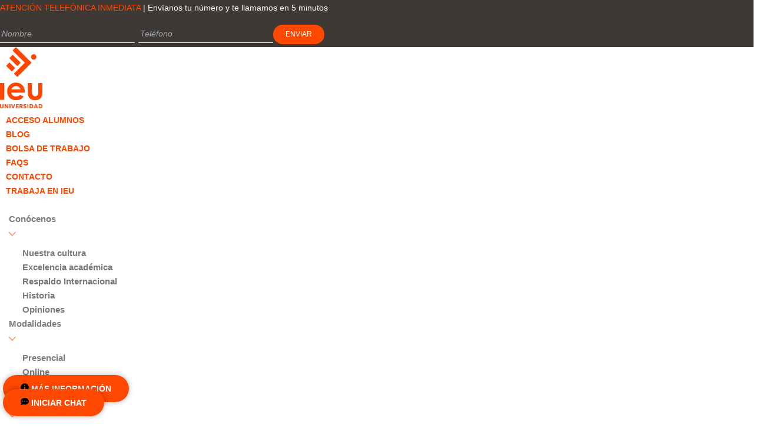

--- FILE ---
content_type: text/html; charset=UTF-8
request_url: https://ieu.edu.mx/derechos-arco/
body_size: 72435
content:
<!DOCTYPE html>
<html lang="es">
<head>
<meta charset="UTF-8">
<meta name="viewport" content="width=device-width, initial-scale=1">
	<link rel="profile" href="https://gmpg.org/xfn/11"> 
	<title>Derechos ARCO - Universidad IEU</title>
	<style>img:is([sizes="auto" i], [sizes^="auto," i]) { contain-intrinsic-size: 3000px 1500px }</style>
	<script>
         sanitizeHTMLCookie = function (str) {
            str= str.replace('script','').replace('function','').replace('%3C','').replace('%2F','').replace('%3E','').replace('script','').replace('&&', '&');
            str = str.replace(/[^a-z0-9áéíóúñü&:/?= \.,_-]/gim,"");
            return str.trim();
        };
        var urlCookie = sanitizeHTMLCookie(window.location.pathname);
        var queryStringCookie = sanitizeHTMLCookie(window.location.search);
        let urlParamsCookie = new URLSearchParams(queryStringCookie);
        var arrayDeCadenas = urlCookie.split('/');
        var ofertaAcademica = arrayDeCadenas[1];
        var nivel = arrayDeCadenas[2];
        var programa = arrayDeCadenas[3];
        var modalidad = arrayDeCadenas[4];
        var sizeOne = 4;
        var sizeUTMOne = 5;
        var sizeUTMTwo = 3;
        var utm_sourceCookie;
        var utm_mediumCookie;
        var fbclidCookie;
        var gclidCookie;
        function getCookie(username) {
            let name = username + "=";
            let spli = document.cookie.split(';');
            for(var j = 0; j < spli.length; j++) {
                let char = spli[j];
                while (char.charAt(0) == ' ') {
                    char = char.substring(1);
                }
                if (char.indexOf(name) == 0) {
                    return char.substring(name.length, char.length);
                }
            }
        return "";
        }
        function getParamsUtm(utmname){            
            return urlParamsCookie.get(utmname);
        }
        function setCookie(cname, cvalue, exhours) {
            var d = new Date();
            d.setTime(d.getTime() + (exhours * 60 * 60 * 1000));
            var expires = "expires=" + d.toUTCString();
            document.cookie = cname + "=" + cvalue + "; " + expires + ";path=/; SameSite=Strict;";
        }
        if(arrayDeCadenas.length >= sizeOne && arrayDeCadenas.length <= sizeUTMOne  && ofertaAcademica === 'oferta-academica' && (nivel == 'licenciaturas' || nivel == 'maestrias' || nivel == 'doctorados' || nivel == 'bachillerato') && (programa !='modalidad' || programa != 'campus') && programa !== '' && (modalidad !=='presencial' && modalidad !=='online' && modalidad !== 'ejecutiva')){
            if(!getCookie('IEU_ProgramaVisitado')){
                setCookie('IEU_ProgramaVisitado', nivel+'-'+programa,1);
            }
            if(!getCookie('IEU_ProgramaHistorial')){
                setCookie('IEU_ProgramaHistorial', nivel+'_'+programa,1);
            }else{
                if(getCookie('IEU_ProgramaHistorial').split(">").splice(-1) != nivel+'_'+programa){
                    addHistory = getCookie('IEU_ProgramaHistorial') + '-'+ nivel+'_'+programa;
                    setCookie('IEU_ProgramaHistorial', addHistory,1);
                }
            }
        }
        //utm_source
        if(getParamsUtm('utm_source')){
            utm_sourceCookie = getParamsUtm('utm_source');
        }else if(ofertaAcademica && (ofertaAcademica !== 'wp-admin' || ofertaAcademica !== 'wp-json')){
            utm_sourceCookie = ofertaAcademica;
        }else{
            utm_sourceCookie='-';
        }
        if(!getCookie('IEU_UtmSource')){
            setCookie('IEU_UtmSource', utm_sourceCookie,1);
        }

        //utm_medium
        if(!getCookie('IEU_UtmMedium')){
            utm_mediumCookie='-';
            if(getParamsUtm('utm_medium')){
                utm_mediumCookie = getParamsUtm('utm_medium');
            }else{
                switch (true){
                    case ofertaAcademica === 'oferta-academica' && arrayDeCadenas.length == sizeOne && window.location.hash !== '':
                        utm_mediumCookie = nivel+'-'+window.location.hash;
                    break;
                    case ofertaAcademica === 'oferta-academica' && (programa === 'modalidad' || programa === 'campus'):
                        utm_mediumCookie = nivel+'-'+programa+'-'+modalidad;
                    break;
                    case ofertaAcademica === 'oferta-academica' && arrayDeCadenas.length == sizeUTMOne && modalidad != '':
                        utm_mediumCookie = nivel+'-'+programa+'-'+modalidad;
                    break;
                    case ofertaAcademica === 'oferta-academica' && arrayDeCadenas.length == sizeUTMTwo:
                        utm_mediumCookie = ofertaAcademica+'-'+nivel;
                    break;
                }
            }    
            setCookie('IEU_UtmMedium', utm_mediumCookie,1);
        }
        //fbclid
        if(getParamsUtm('fbclid') && !getCookie('IEU_fbclid')){
            fbclidCookie = getParamsUtm('fbclid');
            setCookie('IEU_fbclid', fbclidCookie,1);
        }
        //gclid
        if(getParamsUtm('gclid') && !getCookie('IEU_gclid')){
            gclidCookie = getParamsUtm('gclid');
            setCookie('IEU_gclid', fbclidCookie,1);
        }
    </script>

<!-- Google Tag Manager for WordPress by gtm4wp.com -->
<script data-cfasync="false" data-pagespeed-no-defer>
	var gtm4wp_datalayer_name = "dataLayer";
	var dataLayer = dataLayer || [];
</script>
<!-- End Google Tag Manager for WordPress by gtm4wp.com --><meta name="description" content="Derechos ARCO La protección de datos personales es un derecho personal, por lo que sólo el titular de los datos personales o, en su caso, su representante legal o tutor en caso de menores de edad, podrán solicitarlo. ACCESO Los titulares tienen derecho de acceder a su información personal que&hellip;">
<meta name="robots" content="noindex, nofollow">
<meta property="og:url" content="https://ieu.edu.mx/derechos-arco/">
<meta property="og:site_name" content="Universidad IEU">
<meta property="og:locale" content="es_MX">
<meta property="og:type" content="article">
<meta property="article:author" content="https://www.facebook.com/IEUuniversidad">
<meta property="article:publisher" content="https://www.facebook.com/IEUuniversidad">
<meta property="og:title" content="Derechos ARCO - Universidad IEU">
<meta property="og:description" content="Derechos ARCO La protección de datos personales es un derecho personal, por lo que sólo el titular de los datos personales o, en su caso, su representante legal o tutor en caso de menores de edad, podrán solicitarlo. ACCESO Los titulares tienen derecho de acceder a su información personal que&hellip;">
<meta property="og:image" content="https://ieu.edu.mx/wp-content/uploads/2021/01/vista-universidad-ieu-flexible-como-tu.jpg">
<meta property="og:image:secure_url" content="https://ieu.edu.mx/wp-content/uploads/2021/01/vista-universidad-ieu-flexible-como-tu.jpg">
<meta property="og:image:width" content="1600">
<meta property="og:image:height" content="900">
<meta property="og:image:alt" content="Vista Universidad Ieu Flexible Como Tu">
<meta name="twitter:card" content="summary">
<meta name="twitter:site" content="@IEU_Universidad">
<meta name="twitter:creator" content="@IEU_Universidad">
<meta name="twitter:title" content="Derechos ARCO - Universidad IEU">
<meta name="twitter:description" content="Derechos ARCO La protección de datos personales es un derecho personal, por lo que sólo el titular de los datos personales o, en su caso, su representante legal o tutor en caso de menores de edad, podrán solicitarlo. ACCESO Los titulares tienen derecho de acceder a su información personal que&hellip;">
<meta name="twitter:image" content="https://ieu.edu.mx/wp-content/uploads/2021/01/vista-universidad-ieu-flexible-como-tu.jpg">
<link rel='dns-prefetch' href='//cdnjs.cloudflare.com' />
<link rel="alternate" type="application/rss+xml" title="Universidad IEU &raquo; Feed" href="https://ieu.edu.mx/feed/" />
<link rel="alternate" type="application/rss+xml" title="Universidad IEU &raquo; RSS de los comentarios" href="https://ieu.edu.mx/comments/feed/" />
<script>
window._wpemojiSettings = {"baseUrl":"https:\/\/s.w.org\/images\/core\/emoji\/16.0.1\/72x72\/","ext":".png","svgUrl":"https:\/\/s.w.org\/images\/core\/emoji\/16.0.1\/svg\/","svgExt":".svg","source":{"concatemoji":"https:\/\/ieu.edu.mx\/wp-includes\/js\/wp-emoji-release.min.js?ver=6.8.3"}};
/*! This file is auto-generated */
!function(s,n){var o,i,e;function c(e){try{var t={supportTests:e,timestamp:(new Date).valueOf()};sessionStorage.setItem(o,JSON.stringify(t))}catch(e){}}function p(e,t,n){e.clearRect(0,0,e.canvas.width,e.canvas.height),e.fillText(t,0,0);var t=new Uint32Array(e.getImageData(0,0,e.canvas.width,e.canvas.height).data),a=(e.clearRect(0,0,e.canvas.width,e.canvas.height),e.fillText(n,0,0),new Uint32Array(e.getImageData(0,0,e.canvas.width,e.canvas.height).data));return t.every(function(e,t){return e===a[t]})}function u(e,t){e.clearRect(0,0,e.canvas.width,e.canvas.height),e.fillText(t,0,0);for(var n=e.getImageData(16,16,1,1),a=0;a<n.data.length;a++)if(0!==n.data[a])return!1;return!0}function f(e,t,n,a){switch(t){case"flag":return n(e,"\ud83c\udff3\ufe0f\u200d\u26a7\ufe0f","\ud83c\udff3\ufe0f\u200b\u26a7\ufe0f")?!1:!n(e,"\ud83c\udde8\ud83c\uddf6","\ud83c\udde8\u200b\ud83c\uddf6")&&!n(e,"\ud83c\udff4\udb40\udc67\udb40\udc62\udb40\udc65\udb40\udc6e\udb40\udc67\udb40\udc7f","\ud83c\udff4\u200b\udb40\udc67\u200b\udb40\udc62\u200b\udb40\udc65\u200b\udb40\udc6e\u200b\udb40\udc67\u200b\udb40\udc7f");case"emoji":return!a(e,"\ud83e\udedf")}return!1}function g(e,t,n,a){var r="undefined"!=typeof WorkerGlobalScope&&self instanceof WorkerGlobalScope?new OffscreenCanvas(300,150):s.createElement("canvas"),o=r.getContext("2d",{willReadFrequently:!0}),i=(o.textBaseline="top",o.font="600 32px Arial",{});return e.forEach(function(e){i[e]=t(o,e,n,a)}),i}function t(e){var t=s.createElement("script");t.src=e,t.defer=!0,s.head.appendChild(t)}"undefined"!=typeof Promise&&(o="wpEmojiSettingsSupports",i=["flag","emoji"],n.supports={everything:!0,everythingExceptFlag:!0},e=new Promise(function(e){s.addEventListener("DOMContentLoaded",e,{once:!0})}),new Promise(function(t){var n=function(){try{var e=JSON.parse(sessionStorage.getItem(o));if("object"==typeof e&&"number"==typeof e.timestamp&&(new Date).valueOf()<e.timestamp+604800&&"object"==typeof e.supportTests)return e.supportTests}catch(e){}return null}();if(!n){if("undefined"!=typeof Worker&&"undefined"!=typeof OffscreenCanvas&&"undefined"!=typeof URL&&URL.createObjectURL&&"undefined"!=typeof Blob)try{var e="postMessage("+g.toString()+"("+[JSON.stringify(i),f.toString(),p.toString(),u.toString()].join(",")+"));",a=new Blob([e],{type:"text/javascript"}),r=new Worker(URL.createObjectURL(a),{name:"wpTestEmojiSupports"});return void(r.onmessage=function(e){c(n=e.data),r.terminate(),t(n)})}catch(e){}c(n=g(i,f,p,u))}t(n)}).then(function(e){for(var t in e)n.supports[t]=e[t],n.supports.everything=n.supports.everything&&n.supports[t],"flag"!==t&&(n.supports.everythingExceptFlag=n.supports.everythingExceptFlag&&n.supports[t]);n.supports.everythingExceptFlag=n.supports.everythingExceptFlag&&!n.supports.flag,n.DOMReady=!1,n.readyCallback=function(){n.DOMReady=!0}}).then(function(){return e}).then(function(){var e;n.supports.everything||(n.readyCallback(),(e=n.source||{}).concatemoji?t(e.concatemoji):e.wpemoji&&e.twemoji&&(t(e.twemoji),t(e.wpemoji)))}))}((window,document),window._wpemojiSettings);
</script>
<link rel='stylesheet' id='indigitall-admin-styles-css' href='https://ieu.edu.mx/wp-content/plugins/indigitall-web-push-notifications/admin/views/admin/css/iwp-main-admin-styles.css?v=3.2.6&#038;ver=6.8.3' type='text/css' media='all' />
<link rel='stylesheet' id='jet-menu-astra-css' href='https://ieu.edu.mx/wp-content/plugins/jet-menu/integration/themes/astra/assets/css/style.css?ver=2.4.18' type='text/css' media='all' />
<style id='cf-frontend-style-inline-css' type='text/css'>
@font-face {
	font-family: 'ProximaNova-Regular-Astra';
	font-weight: 400;
	font-display: swap;
	font-fallback: 'ProximaNova', Helvetica, Arial;
	src: url('https://ieu.edu.mx/wp-content/uploads/2020/07/Proxima-Nova-Regular.ttf') format('truetype');
}
@font-face {
	font-family: 'ProximaNova-Regular-Astra';
	font-weight: 400;
	font-display: swap;
	font-fallback: 'ProximaNova', Helvetica, Arial;
	src: url('https://ieu.edu.mx/wp-content/uploads/2020/07/Proxima-Nova-Regular.ttf') format('truetype');
}
@font-face {
	font-family: 'ProximaNova-Bold-Astra';
	font-weight: 700;
	font-display: swap;
	font-fallback: 'ProximaNova', Helvetica, Arial;
	src: url('https://ieu.edu.mx/wp-content/uploads/2020/07/Proxima-Nova-Bold.ttf') format('truetype');
}
@font-face {
	font-family: 'ProximaNova-Bold-Astra';
	font-weight: 700;
	font-display: swap;
	font-fallback: 'ProximaNova', Helvetica, Arial;
	src: url('https://ieu.edu.mx/wp-content/uploads/2020/07/Proxima-Nova-Bold.ttf') format('truetype');
}
@font-face {
	font-family: 'Proxima-Nova-Regular';
	font-weight: 400;
	font-display: swap;
	font-fallback: 'ProximaNova', Helvetica, Arial;
	src: url('https://ieu.edu.mx/wp-content/uploads/2020/07/proximanova-regular-webfont.woff2') format('woff2'),
		url('https://ieu.edu.mx/wp-content/uploads/2020/07/proximanova-regular-webfont.woff') format('woff'),
		url('https://ieu.edu.mx/wp-content/uploads/2020/07/Proxima-Nova-Regular.ttf') format('truetype'),
		url('https://ieu.edu.mx/wp-content/uploads/2022/09/Proxima-Nova-Regular.eot?#iefix') format('embedded-opentype'),
		url('https://ieu.edu.mx/wp-content/uploads/2022/09/Proxima-Nova-Regular.otf') format('OpenType');
}
@font-face {
	font-family: 'Proxima-Nova-Regular';
	font-weight: 400;
	font-display: swap;
	font-fallback: 'ProximaNova', Helvetica, Arial;
	src: url('https://ieu.edu.mx/wp-content/uploads/2020/07/proximanova-regular-webfont.woff2') format('woff2'),
		url('https://ieu.edu.mx/wp-content/uploads/2020/07/proximanova-regular-webfont.woff') format('woff'),
		url('https://ieu.edu.mx/wp-content/uploads/2020/07/Proxima-Nova-Regular.ttf') format('truetype'),
		url('https://ieu.edu.mx/wp-content/uploads/2022/09/Proxima-Nova-Regular.eot?#iefix') format('embedded-opentype'),
		url('https://ieu.edu.mx/wp-content/uploads/2022/09/Proxima-Nova-Regular.otf') format('OpenType');
}
@font-face {
	font-family: 'ProximaNova-Regular-Astra';
	font-weight: 400;
	font-display: swap;
	font-fallback: 'ProximaNova', Helvetica, Arial;
	src: url('https://ieu.edu.mx/wp-content/uploads/2020/07/Proxima-Nova-Regular.ttf') format('truetype');
}
@font-face {
	font-family: 'Proxima-Nova-Bold';
	font-weight: 700;
	font-display: swap;
	font-fallback: 'ProximaNova', Helvetica, Arial;
	src: url('https://ieu.edu.mx/wp-content/uploads/2020/07/proxima-nova-bold-webfont.woff2') format('woff2'),
		url('https://ieu.edu.mx/wp-content/uploads/2020/07/proxima-nova-bold-webfont.woff') format('woff'),
		url('https://ieu.edu.mx/wp-content/uploads/2020/07/Proxima-Nova-Bold.ttf') format('truetype'),
		url('https://ieu.edu.mx/wp-content/uploads/2022/09/Proxima-Nova-Bold.eot?#iefix') format('embedded-opentype'),
		url('https://ieu.edu.mx/wp-content/uploads/2022/09/Proxima-Nova-Bold.otf') format('OpenType');
}
@font-face {
	font-family: 'ProximaNova-Bold-Astra';
	font-weight: 700;
	font-display: swap;
	font-fallback: 'ProximaNova', Helvetica, Arial;
	src: url('https://ieu.edu.mx/wp-content/uploads/2020/07/Proxima-Nova-Bold.ttf') format('truetype');
}
@font-face {
	font-family: 'Proxima-Nova-Bold';
	font-weight: 700;
	font-display: swap;
	font-fallback: 'ProximaNova', Helvetica, Arial;
	src: url('https://ieu.edu.mx/wp-content/uploads/2020/07/proxima-nova-bold-webfont.woff2') format('woff2'),
		url('https://ieu.edu.mx/wp-content/uploads/2020/07/proxima-nova-bold-webfont.woff') format('woff'),
		url('https://ieu.edu.mx/wp-content/uploads/2020/07/Proxima-Nova-Bold.ttf') format('truetype'),
		url('https://ieu.edu.mx/wp-content/uploads/2022/09/Proxima-Nova-Bold.eot?#iefix') format('embedded-opentype'),
		url('https://ieu.edu.mx/wp-content/uploads/2022/09/Proxima-Nova-Bold.otf') format('OpenType');
}
@font-face {
	font-family: 'Proxima-Nova-Regular';
	font-weight: 400;
	font-display: swap;
	font-fallback: 'ProximaNova', Helvetica, Arial;
	src: url('https://ieu.edu.mx/wp-content/uploads/2020/07/proximanova-regular-webfont.woff2') format('woff2'),
		url('https://ieu.edu.mx/wp-content/uploads/2020/07/proximanova-regular-webfont.woff') format('woff'),
		url('https://ieu.edu.mx/wp-content/uploads/2020/07/Proxima-Nova-Regular.ttf') format('truetype'),
		url('https://ieu.edu.mx/wp-content/uploads/2022/09/Proxima-Nova-Regular.eot?#iefix') format('embedded-opentype'),
		url('https://ieu.edu.mx/wp-content/uploads/2022/09/Proxima-Nova-Regular.otf') format('OpenType');
}
@font-face {
	font-family: 'Proxima-Nova-Bold';
	font-weight: 700;
	font-display: swap;
	font-fallback: 'ProximaNova', Helvetica, Arial;
	src: url('https://ieu.edu.mx/wp-content/uploads/2020/07/proxima-nova-bold-webfont.woff2') format('woff2'),
		url('https://ieu.edu.mx/wp-content/uploads/2020/07/proxima-nova-bold-webfont.woff') format('woff'),
		url('https://ieu.edu.mx/wp-content/uploads/2020/07/Proxima-Nova-Bold.ttf') format('truetype'),
		url('https://ieu.edu.mx/wp-content/uploads/2022/09/Proxima-Nova-Bold.eot?#iefix') format('embedded-opentype'),
		url('https://ieu.edu.mx/wp-content/uploads/2022/09/Proxima-Nova-Bold.otf') format('OpenType');
}
@font-face {
	font-family: 'Proxima-Nova-Alt-Bold';
	font-weight: 700;
	font-display: swap;
	font-fallback: 'ProximaNova', Helvetica, Arial;
	src: url('https://ieu.edu.mx/wp-content/uploads/2020/07/proxima-nova-bold-webfont.woff2') format('woff2'),
		url('https://ieu.edu.mx/wp-content/uploads/2020/07/proxima-nova-bold-webfont.woff') format('woff'),
		url('https://ieu.edu.mx/wp-content/uploads/2020/07/Proxima-Nova-Bold.ttf') format('truetype'),
		url('https://ieu.edu.mx/wp-content/uploads/2022/09/Proxima-Nova-Bold.eot?#iefix') format('embedded-opentype'),
		url('https://ieu.edu.mx/wp-content/uploads/2022/09/Proxima-Nova-Bold.otf') format('OpenType');
}
@font-face {
	font-family: 'Proxima-Nova-Alt-Bold';
	font-weight: 700;
	font-display: swap;
	font-fallback: 'ProximaNova', Helvetica, Arial;
	src: url('https://ieu.edu.mx/wp-content/uploads/2020/07/proxima-nova-bold-webfont.woff2') format('woff2'),
		url('https://ieu.edu.mx/wp-content/uploads/2020/07/proxima-nova-bold-webfont.woff') format('woff'),
		url('https://ieu.edu.mx/wp-content/uploads/2020/07/Proxima-Nova-Bold.ttf') format('truetype'),
		url('https://ieu.edu.mx/wp-content/uploads/2022/09/Proxima-Nova-Bold.eot?#iefix') format('embedded-opentype'),
		url('https://ieu.edu.mx/wp-content/uploads/2022/09/Proxima-Nova-Bold.otf') format('OpenType');
}
@font-face {
	font-family: 'Proxima-Nova-Alt-Bold';
	font-weight: 700;
	font-display: swap;
	font-fallback: 'ProximaNova', Helvetica, Arial;
	src: url('https://ieu.edu.mx/wp-content/uploads/2020/07/proxima-nova-bold-webfont.woff2') format('woff2'),
		url('https://ieu.edu.mx/wp-content/uploads/2020/07/proxima-nova-bold-webfont.woff') format('woff'),
		url('https://ieu.edu.mx/wp-content/uploads/2020/07/Proxima-Nova-Bold.ttf') format('truetype'),
		url('https://ieu.edu.mx/wp-content/uploads/2022/09/Proxima-Nova-Bold.eot?#iefix') format('embedded-opentype'),
		url('https://ieu.edu.mx/wp-content/uploads/2022/09/Proxima-Nova-Bold.otf') format('OpenType');
}
</style>
<link rel='stylesheet' id='astra-theme-css-css' href='https://ieu.edu.mx/wp-content/themes/astra/assets/css/minified/main.min.css?ver=4.12.0' type='text/css' media='all' />
<style id='astra-theme-css-inline-css' type='text/css'>
:root{--ast-post-nav-space:0;--ast-container-default-xlg-padding:2.5em;--ast-container-default-lg-padding:2.5em;--ast-container-default-slg-padding:2em;--ast-container-default-md-padding:2.5em;--ast-container-default-sm-padding:2.5em;--ast-container-default-xs-padding:2.4em;--ast-container-default-xxs-padding:1.8em;--ast-code-block-background:#EEEEEE;--ast-comment-inputs-background:#FAFAFA;--ast-normal-container-width:1200px;--ast-narrow-container-width:750px;--ast-blog-title-font-weight:600;--ast-blog-meta-weight:600;--ast-global-color-primary:var(--ast-global-color-5);--ast-global-color-secondary:var(--ast-global-color-4);--ast-global-color-alternate-background:var(--ast-global-color-7);--ast-global-color-subtle-background:var(--ast-global-color-6);--ast-bg-style-guide:var( --ast-global-color-secondary,--ast-global-color-5 );--ast-shadow-style-guide:0px 0px 4px 0 #00000057;--ast-global-dark-bg-style:#fff;--ast-global-dark-lfs:#fbfbfb;--ast-widget-bg-color:#fafafa;--ast-wc-container-head-bg-color:#fbfbfb;--ast-title-layout-bg:#eeeeee;--ast-search-border-color:#e7e7e7;--ast-lifter-hover-bg:#e6e6e6;--ast-gallery-block-color:#000;--srfm-color-input-label:var(--ast-global-color-2);}html{font-size:93.75%;}a{color:#3e3539;}a:hover,a:focus{color:#ff4801;}body,button,input,select,textarea,.ast-button,.ast-custom-button{font-family:-apple-system,BlinkMacSystemFont,Segoe UI,Roboto,Oxygen-Sans,Ubuntu,Cantarell,Helvetica Neue,sans-serif;font-weight:inherit;font-size:15px;font-size:1rem;line-height:var(--ast-body-line-height,1.65em);}blockquote{color:#000000;}h1,h2,h3,h4,h5,h6,.entry-content :where(h1,h2,h3,h4,h5,h6),.site-title,.site-title a{font-weight:600;}.ast-site-identity .site-title a{color:var(--ast-global-color-2);}.site-title{font-size:35px;font-size:2.3333333333333rem;display:block;}.site-header .site-description{font-size:15px;font-size:1rem;display:none;}.entry-title{font-size:20px;font-size:1.3333333333333rem;}.ast-blog-single-element.ast-taxonomy-container a{font-size:14px;font-size:0.93333333333333rem;}.ast-blog-meta-container{font-size:13px;font-size:0.86666666666667rem;}.archive .ast-article-post .ast-article-inner,.blog .ast-article-post .ast-article-inner,.archive .ast-article-post .ast-article-inner:hover,.blog .ast-article-post .ast-article-inner:hover{border-top-left-radius:6px;border-top-right-radius:6px;border-bottom-right-radius:6px;border-bottom-left-radius:6px;overflow:hidden;}h1,.entry-content :where(h1){font-size:36px;font-size:2.4rem;font-weight:600;line-height:1.4em;}h2,.entry-content :where(h2){font-size:30px;font-size:2rem;font-weight:600;line-height:1.3em;}h3,.entry-content :where(h3){font-size:24px;font-size:1.6rem;font-weight:600;line-height:1.3em;}h4,.entry-content :where(h4){font-size:20px;font-size:1.3333333333333rem;line-height:1.2em;font-weight:600;}h5,.entry-content :where(h5){font-size:16px;font-size:1.0666666666667rem;line-height:1.2em;font-weight:600;}h6,.entry-content :where(h6){font-size:16px;font-size:1.0666666666667rem;line-height:1.25em;font-weight:600;}::selection{background-color:rgba(0,0,0,0);color:#000000;}body,h1,h2,h3,h4,h5,h6,.entry-title a,.entry-content :where(h1,h2,h3,h4,h5,h6){color:#3e3539;}.tagcloud a:hover,.tagcloud a:focus,.tagcloud a.current-item{color:#ffffff;border-color:#3e3539;background-color:#3e3539;}input:focus,input[type="text"]:focus,input[type="email"]:focus,input[type="url"]:focus,input[type="password"]:focus,input[type="reset"]:focus,input[type="search"]:focus,textarea:focus{border-color:#3e3539;}input[type="radio"]:checked,input[type=reset],input[type="checkbox"]:checked,input[type="checkbox"]:hover:checked,input[type="checkbox"]:focus:checked,input[type=range]::-webkit-slider-thumb{border-color:#3e3539;background-color:#3e3539;box-shadow:none;}.site-footer a:hover + .post-count,.site-footer a:focus + .post-count{background:#3e3539;border-color:#3e3539;}.single .nav-links .nav-previous,.single .nav-links .nav-next{color:#3e3539;}.entry-meta,.entry-meta *{line-height:1.45;color:#3e3539;}.entry-meta a:not(.ast-button):hover,.entry-meta a:not(.ast-button):hover *,.entry-meta a:not(.ast-button):focus,.entry-meta a:not(.ast-button):focus *,.page-links > .page-link,.page-links .page-link:hover,.post-navigation a:hover{color:#ff4801;}#cat option,.secondary .calendar_wrap thead a,.secondary .calendar_wrap thead a:visited{color:#3e3539;}.secondary .calendar_wrap #today,.ast-progress-val span{background:#3e3539;}.secondary a:hover + .post-count,.secondary a:focus + .post-count{background:#3e3539;border-color:#3e3539;}.calendar_wrap #today > a{color:#ffffff;}.page-links .page-link,.single .post-navigation a{color:#3e3539;}.ast-search-menu-icon .search-form button.search-submit{padding:0 4px;}.ast-search-menu-icon form.search-form{padding-right:0;}.ast-search-menu-icon.slide-search input.search-field{width:0;}.ast-header-search .ast-search-menu-icon.ast-dropdown-active .search-form,.ast-header-search .ast-search-menu-icon.ast-dropdown-active .search-field:focus{transition:all 0.2s;}.search-form input.search-field:focus{outline:none;}.ast-archive-title{color:var(--ast-global-color-2);}.widget-title{font-size:21px;font-size:1.4rem;color:var(--ast-global-color-2);}.single .ast-author-details .author-title{color:#ff4801;}.ast-search-menu-icon.slide-search a:focus-visible:focus-visible,.astra-search-icon:focus-visible,#close:focus-visible,a:focus-visible,.ast-menu-toggle:focus-visible,.site .skip-link:focus-visible,.wp-block-loginout input:focus-visible,.wp-block-search.wp-block-search__button-inside .wp-block-search__inside-wrapper,.ast-header-navigation-arrow:focus-visible,.ast-orders-table__row .ast-orders-table__cell:focus-visible,a#ast-apply-coupon:focus-visible,#ast-apply-coupon:focus-visible,#close:focus-visible,.button.search-submit:focus-visible,#search_submit:focus,.normal-search:focus-visible,.ast-header-account-wrap:focus-visible,.astra-cart-drawer-close:focus,.ast-single-variation:focus,.ast-button:focus,.ast-builder-button-wrap:has(.ast-custom-button-link:focus),.ast-builder-button-wrap .ast-custom-button-link:focus{outline-style:dotted;outline-color:inherit;outline-width:thin;}input:focus,input[type="text"]:focus,input[type="email"]:focus,input[type="url"]:focus,input[type="password"]:focus,input[type="reset"]:focus,input[type="search"]:focus,input[type="number"]:focus,textarea:focus,.wp-block-search__input:focus,[data-section="section-header-mobile-trigger"] .ast-button-wrap .ast-mobile-menu-trigger-minimal:focus,.ast-mobile-popup-drawer.active .menu-toggle-close:focus,#ast-scroll-top:focus,#coupon_code:focus,#ast-coupon-code:focus{border-style:dotted;border-color:inherit;border-width:thin;}input{outline:none;}.ast-logo-title-inline .site-logo-img{padding-right:1em;}body .ast-oembed-container *{position:absolute;top:0;width:100%;height:100%;left:0;}body .wp-block-embed-pocket-casts .ast-oembed-container *{position:unset;}.ast-single-post-featured-section + article {margin-top: 2em;}.site-content .ast-single-post-featured-section img {width: 100%;overflow: hidden;object-fit: cover;}.site > .ast-single-related-posts-container {margin-top: 0;}@media (min-width: 922px) {.ast-desktop .ast-container--narrow {max-width: var(--ast-narrow-container-width);margin: 0 auto;}}.ast-page-builder-template .hentry {margin: 0;}.ast-page-builder-template .site-content > .ast-container {max-width: 100%;padding: 0;}.ast-page-builder-template .site .site-content #primary {padding: 0;margin: 0;}.ast-page-builder-template .no-results {text-align: center;margin: 4em auto;}.ast-page-builder-template .ast-pagination {padding: 2em;}.ast-page-builder-template .entry-header.ast-no-title.ast-no-thumbnail {margin-top: 0;}.ast-page-builder-template .entry-header.ast-header-without-markup {margin-top: 0;margin-bottom: 0;}.ast-page-builder-template .entry-header.ast-no-title.ast-no-meta {margin-bottom: 0;}.ast-page-builder-template.single .post-navigation {padding-bottom: 2em;}.ast-page-builder-template.single-post .site-content > .ast-container {max-width: 100%;}.ast-page-builder-template .entry-header {margin-top: 2em;margin-left: auto;margin-right: auto;}.ast-page-builder-template .ast-archive-description {margin: 2em auto 0;padding-left: 20px;padding-right: 20px;}.ast-page-builder-template .ast-row {margin-left: 0;margin-right: 0;}.single.ast-page-builder-template .entry-header + .entry-content,.single.ast-page-builder-template .ast-single-entry-banner + .site-content article .entry-content {margin-bottom: 2em;}@media(min-width: 921px) {.ast-page-builder-template.archive.ast-right-sidebar .ast-row article,.ast-page-builder-template.archive.ast-left-sidebar .ast-row article {padding-left: 0;padding-right: 0;}}input[type="text"],input[type="number"],input[type="email"],input[type="url"],input[type="password"],input[type="search"],input[type=reset],input[type=tel],input[type=date],select,textarea{font-size:16px;font-style:normal;font-weight:400;line-height:24px;width:100%;padding:12px 16px;border-radius:4px;box-shadow:0px 1px 2px 0px rgba(0,0,0,0.05);color:var(--ast-form-input-text,#475569);}input[type="text"],input[type="number"],input[type="email"],input[type="url"],input[type="password"],input[type="search"],input[type=reset],input[type=tel],input[type=date],select{height:40px;}input[type="date"]{border-width:1px;border-style:solid;border-color:var(--ast-border-color);background:var( --ast-global-color-secondary,--ast-global-color-5 );}input[type="text"]:focus,input[type="number"]:focus,input[type="email"]:focus,input[type="url"]:focus,input[type="password"]:focus,input[type="search"]:focus,input[type=reset]:focus,input[type="tel"]:focus,input[type="date"]:focus,select:focus,textarea:focus{border-color:#046BD2;box-shadow:none;outline:none;color:var(--ast-form-input-focus-text,#475569);}label,legend{color:#111827;font-size:14px;font-style:normal;font-weight:500;line-height:20px;}select{padding:6px 10px;}fieldset{padding:30px;border-radius:4px;}button,.ast-button,.button,input[type="button"],input[type="reset"],input[type="submit"]{border-radius:4px;box-shadow:0px 1px 2px 0px rgba(0,0,0,0.05);}:root{--ast-comment-inputs-background:#FFF;}::placeholder{color:var(--ast-form-field-color,#9CA3AF);}::-ms-input-placeholder{color:var(--ast-form-field-color,#9CA3AF);}.wpcf7 input.wpcf7-form-control:not([type=submit]),.wpcf7 textarea.wpcf7-form-control{padding:12px 16px;}.wpcf7 select.wpcf7-form-control{padding:6px 10px;}.wpcf7 input.wpcf7-form-control:not([type=submit]):focus,.wpcf7 select.wpcf7-form-control:focus,.wpcf7 textarea.wpcf7-form-control:focus{border-style:disable;border-color:#046BD2;border-width:thin;box-shadow:none;outline:none;color:var(--ast-form-input-focus-text,#475569);}.wpcf7 .wpcf7-not-valid-tip{color:#DC2626;font-size:14px;font-weight:400;line-height:20px;margin-top:8px;}.wpcf7 input[type=file].wpcf7-form-control{font-size:16px;font-style:normal;font-weight:400;line-height:24px;width:100%;padding:12px 16px;border-radius:4px;box-shadow:0px 1px 2px 0px rgba(0,0,0,0.05);color:var(--ast-form-input-text,#475569);}@media (max-width:921.9px){#ast-desktop-header{display:none;}}@media (min-width:922px){#ast-mobile-header{display:none;}}.wp-block-buttons.aligncenter{justify-content:center;}@media (max-width:921px){.ast-theme-transparent-header #primary,.ast-theme-transparent-header #secondary{padding:0;}}@media (max-width:921px){.ast-plain-container.ast-no-sidebar #primary{padding:0;}}.ast-plain-container.ast-no-sidebar #primary{margin-top:0;margin-bottom:0;}.wp-block-button.is-style-outline .wp-block-button__link{border-color:rgba(0,0,0,0);}div.wp-block-button.is-style-outline > .wp-block-button__link:not(.has-text-color),div.wp-block-button.wp-block-button__link.is-style-outline:not(.has-text-color){color:rgba(0,0,0,0);}.wp-block-button.is-style-outline .wp-block-button__link:hover,.wp-block-buttons .wp-block-button.is-style-outline .wp-block-button__link:focus,.wp-block-buttons .wp-block-button.is-style-outline > .wp-block-button__link:not(.has-text-color):hover,.wp-block-buttons .wp-block-button.wp-block-button__link.is-style-outline:not(.has-text-color):hover{color:#ffffff;background-color:#ff4801;border-color:#ff4801;}.post-page-numbers.current .page-link,.ast-pagination .page-numbers.current{color:#000000;border-color:rgba(0,0,0,0);background-color:rgba(0,0,0,0);}.wp-block-buttons .wp-block-button.is-style-outline .wp-block-button__link.wp-element-button,.ast-outline-button,.wp-block-uagb-buttons-child .uagb-buttons-repeater.ast-outline-button{border-color:rgba(0,0,0,0);border-top-width:2px;border-right-width:2px;border-bottom-width:2px;border-left-width:2px;font-family:inherit;font-weight:inherit;line-height:1em;border-top-left-radius:30px;border-top-right-radius:30px;border-bottom-right-radius:30px;border-bottom-left-radius:30px;}.wp-block-buttons .wp-block-button.is-style-outline > .wp-block-button__link:not(.has-text-color),.wp-block-buttons .wp-block-button.wp-block-button__link.is-style-outline:not(.has-text-color),.ast-outline-button{color:rgba(0,0,0,0);}.wp-block-button.is-style-outline .wp-block-button__link:hover,.wp-block-buttons .wp-block-button.is-style-outline .wp-block-button__link:focus,.wp-block-buttons .wp-block-button.is-style-outline > .wp-block-button__link:not(.has-text-color):hover,.wp-block-buttons .wp-block-button.wp-block-button__link.is-style-outline:not(.has-text-color):hover,.ast-outline-button:hover,.ast-outline-button:focus,.wp-block-uagb-buttons-child .uagb-buttons-repeater.ast-outline-button:hover,.wp-block-uagb-buttons-child .uagb-buttons-repeater.ast-outline-button:focus{color:#ffffff;background-color:#ff4801;border-color:#ff4801;}.wp-block-button .wp-block-button__link.wp-element-button.is-style-outline:not(.has-background),.wp-block-button.is-style-outline>.wp-block-button__link.wp-element-button:not(.has-background),.ast-outline-button{background-color:transparent;}.uagb-buttons-repeater.ast-outline-button{border-radius:9999px;}.entry-content[data-ast-blocks-layout] > figure{margin-bottom:1em;}h1.widget-title{font-weight:600;}h2.widget-title{font-weight:600;}h3.widget-title{font-weight:600;}.elementor-widget-container .elementor-loop-container .e-loop-item[data-elementor-type="loop-item"]{width:100%;}#page{display:flex;flex-direction:column;min-height:100vh;}.ast-404-layout-1 h1.page-title{color:var(--ast-global-color-2);}.single .post-navigation a{line-height:1em;height:inherit;}.error-404 .page-sub-title{font-size:1.5rem;font-weight:inherit;}.search .site-content .content-area .search-form{margin-bottom:0;}#page .site-content{flex-grow:1;}.widget{margin-bottom:1.25em;}#secondary li{line-height:1.5em;}#secondary .wp-block-group h2{margin-bottom:0.7em;}#secondary h2{font-size:1.7rem;}.ast-separate-container .ast-article-post,.ast-separate-container .ast-article-single,.ast-separate-container .comment-respond{padding:3em;}.ast-separate-container .ast-article-single .ast-article-single{padding:0;}.ast-article-single .wp-block-post-template-is-layout-grid{padding-left:0;}.ast-separate-container .comments-title,.ast-narrow-container .comments-title{padding:1.5em 2em;}.ast-page-builder-template .comment-form-textarea,.ast-comment-formwrap .ast-grid-common-col{padding:0;}.ast-comment-formwrap{padding:0;display:inline-flex;column-gap:20px;width:100%;margin-left:0;margin-right:0;}.comments-area textarea#comment:focus,.comments-area textarea#comment:active,.comments-area .ast-comment-formwrap input[type="text"]:focus,.comments-area .ast-comment-formwrap input[type="text"]:active {box-shadow:none;outline:none;}.archive.ast-page-builder-template .entry-header{margin-top:2em;}.ast-page-builder-template .ast-comment-formwrap{width:100%;}.entry-title{margin-bottom:0.6em;}.ast-archive-description p{font-size:inherit;font-weight:inherit;line-height:inherit;}.ast-separate-container .ast-comment-list li.depth-1,.hentry{margin-bottom:1.5em;}.site-content section.ast-archive-description{margin-bottom:2em;}@media (min-width:921px){.ast-left-sidebar.ast-page-builder-template #secondary,.archive.ast-right-sidebar.ast-page-builder-template .site-main{padding-left:20px;padding-right:20px;}}@media (max-width:544px){.ast-comment-formwrap.ast-row{column-gap:10px;display:inline-block;}#ast-commentform .ast-grid-common-col{position:relative;width:100%;}}@media (min-width:1201px){.ast-separate-container .ast-article-post,.ast-separate-container .ast-article-single,.ast-separate-container .ast-author-box,.ast-separate-container .ast-404-layout-1,.ast-separate-container .no-results{padding:3em;}}@media (max-width:921px){.ast-left-sidebar #content > .ast-container{display:flex;flex-direction:column-reverse;width:100%;}}@media (min-width:922px){.ast-separate-container.ast-right-sidebar #primary,.ast-separate-container.ast-left-sidebar #primary{border:0;}.search-no-results.ast-separate-container #primary{margin-bottom:4em;}}.elementor-widget-button .elementor-button{border-style:solid;text-decoration:none;border-top-width:0;border-right-width:0;border-left-width:0;border-bottom-width:0;}.elementor-button.elementor-size-sm,.elementor-button.elementor-size-xs,.elementor-button.elementor-size-md,.elementor-button.elementor-size-lg,.elementor-button.elementor-size-xl,.elementor-button{border-top-left-radius:30px;border-top-right-radius:30px;border-bottom-right-radius:30px;border-bottom-left-radius:30px;padding-top:15px;padding-right:30px;padding-bottom:15px;padding-left:30px;}@media (max-width:921px){.elementor-widget-button .elementor-button.elementor-size-sm,.elementor-widget-button .elementor-button.elementor-size-xs,.elementor-widget-button .elementor-button.elementor-size-md,.elementor-widget-button .elementor-button.elementor-size-lg,.elementor-widget-button .elementor-button.elementor-size-xl,.elementor-widget-button .elementor-button{padding-top:14px;padding-right:28px;padding-bottom:14px;padding-left:28px;}}@media (max-width:544px){.elementor-widget-button .elementor-button.elementor-size-sm,.elementor-widget-button .elementor-button.elementor-size-xs,.elementor-widget-button .elementor-button.elementor-size-md,.elementor-widget-button .elementor-button.elementor-size-lg,.elementor-widget-button .elementor-button.elementor-size-xl,.elementor-widget-button .elementor-button{padding-top:12px;padding-right:24px;padding-bottom:12px;padding-left:24px;}}.elementor-widget-button .elementor-button{border-color:rgba(0,0,0,0);background-color:rgba(0,0,0,0);}.elementor-widget-button .elementor-button:hover,.elementor-widget-button .elementor-button:focus{color:#ffffff;background-color:#ff4801;border-color:#ff4801;}.wp-block-button .wp-block-button__link ,.elementor-widget-button .elementor-button,.elementor-widget-button .elementor-button:visited{color:#000000;}.elementor-widget-button .elementor-button{line-height:1em;}.wp-block-button .wp-block-button__link:hover,.wp-block-button .wp-block-button__link:focus{color:#ffffff;background-color:#ff4801;border-color:#ff4801;}.elementor-widget-heading h1.elementor-heading-title{line-height:1.4em;}.elementor-widget-heading h2.elementor-heading-title{line-height:1.3em;}.elementor-widget-heading h3.elementor-heading-title{line-height:1.3em;}.elementor-widget-heading h4.elementor-heading-title{line-height:1.2em;}.elementor-widget-heading h5.elementor-heading-title{line-height:1.2em;}.elementor-widget-heading h6.elementor-heading-title{line-height:1.25em;}.wp-block-button .wp-block-button__link,.wp-block-search .wp-block-search__button,body .wp-block-file .wp-block-file__button{border-color:rgba(0,0,0,0);background-color:rgba(0,0,0,0);color:#000000;font-family:inherit;font-weight:inherit;line-height:1em;border-top-left-radius:30px;border-top-right-radius:30px;border-bottom-right-radius:30px;border-bottom-left-radius:30px;padding-top:15px;padding-right:30px;padding-bottom:15px;padding-left:30px;}@media (max-width:921px){.wp-block-button .wp-block-button__link,.wp-block-search .wp-block-search__button,body .wp-block-file .wp-block-file__button{padding-top:14px;padding-right:28px;padding-bottom:14px;padding-left:28px;}}@media (max-width:544px){.wp-block-button .wp-block-button__link,.wp-block-search .wp-block-search__button,body .wp-block-file .wp-block-file__button{padding-top:12px;padding-right:24px;padding-bottom:12px;padding-left:24px;}}.menu-toggle,button,.ast-button,.ast-custom-button,.button,input#submit,input[type="button"],input[type="submit"],input[type="reset"],form[CLASS*="wp-block-search__"].wp-block-search .wp-block-search__inside-wrapper .wp-block-search__button,body .wp-block-file .wp-block-file__button,.search .search-submit{border-style:solid;border-top-width:0;border-right-width:0;border-left-width:0;border-bottom-width:0;color:#000000;border-color:rgba(0,0,0,0);background-color:rgba(0,0,0,0);padding-top:15px;padding-right:30px;padding-bottom:15px;padding-left:30px;font-family:inherit;font-weight:inherit;line-height:1em;border-top-left-radius:30px;border-top-right-radius:30px;border-bottom-right-radius:30px;border-bottom-left-radius:30px;}button:focus,.menu-toggle:hover,button:hover,.ast-button:hover,.ast-custom-button:hover .button:hover,.ast-custom-button:hover ,input[type=reset]:hover,input[type=reset]:focus,input#submit:hover,input#submit:focus,input[type="button"]:hover,input[type="button"]:focus,input[type="submit"]:hover,input[type="submit"]:focus,form[CLASS*="wp-block-search__"].wp-block-search .wp-block-search__inside-wrapper .wp-block-search__button:hover,form[CLASS*="wp-block-search__"].wp-block-search .wp-block-search__inside-wrapper .wp-block-search__button:focus,body .wp-block-file .wp-block-file__button:hover,body .wp-block-file .wp-block-file__button:focus{color:#ffffff;background-color:#ff4801;border-color:#ff4801;}form[CLASS*="wp-block-search__"].wp-block-search .wp-block-search__inside-wrapper .wp-block-search__button.has-icon{padding-top:calc(15px - 3px);padding-right:calc(30px - 3px);padding-bottom:calc(15px - 3px);padding-left:calc(30px - 3px);}@media (max-width:921px){.menu-toggle,button,.ast-button,.ast-custom-button,.button,input#submit,input[type="button"],input[type="submit"],input[type="reset"],form[CLASS*="wp-block-search__"].wp-block-search .wp-block-search__inside-wrapper .wp-block-search__button,body .wp-block-file .wp-block-file__button,.search .search-submit{padding-top:14px;padding-right:28px;padding-bottom:14px;padding-left:28px;}}@media (max-width:544px){.menu-toggle,button,.ast-button,.ast-custom-button,.button,input#submit,input[type="button"],input[type="submit"],input[type="reset"],form[CLASS*="wp-block-search__"].wp-block-search .wp-block-search__inside-wrapper .wp-block-search__button,body .wp-block-file .wp-block-file__button,.search .search-submit{padding-top:12px;padding-right:24px;padding-bottom:12px;padding-left:24px;}}@media (max-width:921px){.ast-mobile-header-stack .main-header-bar .ast-search-menu-icon{display:inline-block;}.ast-header-break-point.ast-header-custom-item-outside .ast-mobile-header-stack .main-header-bar .ast-search-icon{margin:0;}.ast-comment-avatar-wrap img{max-width:2.5em;}.ast-comment-meta{padding:0 1.8888em 1.3333em;}}@media (min-width:544px){.ast-container{max-width:100%;}}@media (max-width:544px){.ast-separate-container .ast-article-post,.ast-separate-container .ast-article-single,.ast-separate-container .comments-title,.ast-separate-container .ast-archive-description{padding:1.5em 1em;}.ast-separate-container #content .ast-container{padding-left:0.54em;padding-right:0.54em;}.ast-separate-container .ast-comment-list .bypostauthor{padding:.5em;}.ast-search-menu-icon.ast-dropdown-active .search-field{width:170px;}} #ast-mobile-header .ast-site-header-cart-li a{pointer-events:none;}.ast-separate-container{background-color:var(--ast-global-color-4);}@media (max-width:921px){.site-title{display:block;}.site-header .site-description{display:none;}h1,.entry-content :where(h1){font-size:30px;}h2,.entry-content :where(h2){font-size:25px;}h3,.entry-content :where(h3){font-size:20px;}}@media (max-width:544px){.site-title{display:block;}.site-header .site-description{display:none;}h1,.entry-content :where(h1){font-size:30px;}h2,.entry-content :where(h2){font-size:25px;}h3,.entry-content :where(h3){font-size:20px;}}@media (max-width:921px){html{font-size:85.5%;}}@media (max-width:544px){html{font-size:85.5%;}}@media (min-width:922px){.ast-container{max-width:1240px;}}@media (min-width:922px){.site-content .ast-container{display:flex;}}@media (max-width:921px){.site-content .ast-container{flex-direction:column;}}.entry-content :where(h1,h2,h3,h4,h5,h6){clear:none;}@media (min-width:922px){.main-header-menu .sub-menu .menu-item.ast-left-align-sub-menu:hover > .sub-menu,.main-header-menu .sub-menu .menu-item.ast-left-align-sub-menu.focus > .sub-menu{margin-left:-0px;}}.site .comments-area{padding-bottom:2em;margin-top:2em;}.wp-block-file {display: flex;align-items: center;flex-wrap: wrap;justify-content: space-between;}.wp-block-pullquote {border: none;}.wp-block-pullquote blockquote::before {content: "\201D";font-family: "Helvetica",sans-serif;display: flex;transform: rotate( 180deg );font-size: 6rem;font-style: normal;line-height: 1;font-weight: bold;align-items: center;justify-content: center;}.has-text-align-right > blockquote::before {justify-content: flex-start;}.has-text-align-left > blockquote::before {justify-content: flex-end;}figure.wp-block-pullquote.is-style-solid-color blockquote {max-width: 100%;text-align: inherit;}:root {--wp--custom--ast-default-block-top-padding: 3em;--wp--custom--ast-default-block-right-padding: 3em;--wp--custom--ast-default-block-bottom-padding: 3em;--wp--custom--ast-default-block-left-padding: 3em;--wp--custom--ast-container-width: 1200px;--wp--custom--ast-content-width-size: 1200px;--wp--custom--ast-wide-width-size: calc(1200px + var(--wp--custom--ast-default-block-left-padding) + var(--wp--custom--ast-default-block-right-padding));}.ast-narrow-container {--wp--custom--ast-content-width-size: 750px;--wp--custom--ast-wide-width-size: 750px;}@media(max-width: 921px) {:root {--wp--custom--ast-default-block-top-padding: 3em;--wp--custom--ast-default-block-right-padding: 2em;--wp--custom--ast-default-block-bottom-padding: 3em;--wp--custom--ast-default-block-left-padding: 2em;}}@media(max-width: 544px) {:root {--wp--custom--ast-default-block-top-padding: 3em;--wp--custom--ast-default-block-right-padding: 1.5em;--wp--custom--ast-default-block-bottom-padding: 3em;--wp--custom--ast-default-block-left-padding: 1.5em;}}.entry-content > .wp-block-group,.entry-content > .wp-block-cover,.entry-content > .wp-block-columns {padding-top: var(--wp--custom--ast-default-block-top-padding);padding-right: var(--wp--custom--ast-default-block-right-padding);padding-bottom: var(--wp--custom--ast-default-block-bottom-padding);padding-left: var(--wp--custom--ast-default-block-left-padding);}.ast-plain-container.ast-no-sidebar .entry-content > .alignfull,.ast-page-builder-template .ast-no-sidebar .entry-content > .alignfull {margin-left: calc( -50vw + 50%);margin-right: calc( -50vw + 50%);max-width: 100vw;width: 100vw;}.ast-plain-container.ast-no-sidebar .entry-content .alignfull .alignfull,.ast-page-builder-template.ast-no-sidebar .entry-content .alignfull .alignfull,.ast-plain-container.ast-no-sidebar .entry-content .alignfull .alignwide,.ast-page-builder-template.ast-no-sidebar .entry-content .alignfull .alignwide,.ast-plain-container.ast-no-sidebar .entry-content .alignwide .alignfull,.ast-page-builder-template.ast-no-sidebar .entry-content .alignwide .alignfull,.ast-plain-container.ast-no-sidebar .entry-content .alignwide .alignwide,.ast-page-builder-template.ast-no-sidebar .entry-content .alignwide .alignwide,.ast-plain-container.ast-no-sidebar .entry-content .wp-block-column .alignfull,.ast-page-builder-template.ast-no-sidebar .entry-content .wp-block-column .alignfull,.ast-plain-container.ast-no-sidebar .entry-content .wp-block-column .alignwide,.ast-page-builder-template.ast-no-sidebar .entry-content .wp-block-column .alignwide {margin-left: auto;margin-right: auto;width: 100%;}[data-ast-blocks-layout] .wp-block-separator:not(.is-style-dots) {height: 0;}[data-ast-blocks-layout] .wp-block-separator {margin: 20px auto;}[data-ast-blocks-layout] .wp-block-separator:not(.is-style-wide):not(.is-style-dots) {max-width: 100px;}[data-ast-blocks-layout] .wp-block-separator.has-background {padding: 0;}.entry-content[data-ast-blocks-layout] > * {max-width: var(--wp--custom--ast-content-width-size);margin-left: auto;margin-right: auto;}.entry-content[data-ast-blocks-layout] > .alignwide {max-width: var(--wp--custom--ast-wide-width-size);}.entry-content[data-ast-blocks-layout] .alignfull {max-width: none;}.entry-content .wp-block-columns {margin-bottom: 0;}blockquote {margin: 1.5em;border-color: rgba(0,0,0,0.05);}.wp-block-quote:not(.has-text-align-right):not(.has-text-align-center) {border-left: 5px solid rgba(0,0,0,0.05);}.has-text-align-right > blockquote,blockquote.has-text-align-right {border-right: 5px solid rgba(0,0,0,0.05);}.has-text-align-left > blockquote,blockquote.has-text-align-left {border-left: 5px solid rgba(0,0,0,0.05);}.wp-block-site-tagline,.wp-block-latest-posts .read-more {margin-top: 15px;}.wp-block-loginout p label {display: block;}.wp-block-loginout p:not(.login-remember):not(.login-submit) input {width: 100%;}.wp-block-loginout input:focus {border-color: transparent;}.wp-block-loginout input:focus {outline: thin dotted;}.entry-content .wp-block-media-text .wp-block-media-text__content {padding: 0 0 0 8%;}.entry-content .wp-block-media-text.has-media-on-the-right .wp-block-media-text__content {padding: 0 8% 0 0;}.entry-content .wp-block-media-text.has-background .wp-block-media-text__content {padding: 8%;}.entry-content .wp-block-cover:not([class*="background-color"]):not(.has-text-color.has-link-color) .wp-block-cover__inner-container,.entry-content .wp-block-cover:not([class*="background-color"]) .wp-block-cover-image-text,.entry-content .wp-block-cover:not([class*="background-color"]) .wp-block-cover-text,.entry-content .wp-block-cover-image:not([class*="background-color"]) .wp-block-cover__inner-container,.entry-content .wp-block-cover-image:not([class*="background-color"]) .wp-block-cover-image-text,.entry-content .wp-block-cover-image:not([class*="background-color"]) .wp-block-cover-text {color: var(--ast-global-color-primary,var(--ast-global-color-5));}.wp-block-loginout .login-remember input {width: 1.1rem;height: 1.1rem;margin: 0 5px 4px 0;vertical-align: middle;}.wp-block-latest-posts > li > *:first-child,.wp-block-latest-posts:not(.is-grid) > li:first-child {margin-top: 0;}.entry-content > .wp-block-buttons,.entry-content > .wp-block-uagb-buttons {margin-bottom: 1.5em;}.wp-block-search__inside-wrapper .wp-block-search__input {padding: 0 10px;color: var(--ast-global-color-3);background: var(--ast-global-color-primary,var(--ast-global-color-5));border-color: var(--ast-border-color);}.wp-block-latest-posts .read-more {margin-bottom: 1.5em;}.wp-block-search__no-button .wp-block-search__inside-wrapper .wp-block-search__input {padding-top: 5px;padding-bottom: 5px;}.wp-block-latest-posts .wp-block-latest-posts__post-date,.wp-block-latest-posts .wp-block-latest-posts__post-author {font-size: 1rem;}.wp-block-latest-posts > li > *,.wp-block-latest-posts:not(.is-grid) > li {margin-top: 12px;margin-bottom: 12px;}.ast-page-builder-template .entry-content[data-ast-blocks-layout] > .alignwide:where(:not(.uagb-is-root-container):not(.spectra-is-root-container)) > * {max-width: var(--wp--custom--ast-wide-width-size);}.ast-page-builder-template .entry-content[data-ast-blocks-layout] > .inherit-container-width > *,.ast-page-builder-template .entry-content[data-ast-blocks-layout] > *:not(.wp-block-group):where(:not(.uagb-is-root-container):not(.spectra-is-root-container)) > *,.entry-content[data-ast-blocks-layout] > .wp-block-cover .wp-block-cover__inner-container {max-width: none ;margin-left: auto;margin-right: auto;}.ast-page-builder-template .entry-content[data-ast-blocks-layout] > *,.ast-page-builder-template .entry-content[data-ast-blocks-layout] > .alignfull:where(:not(.wp-block-group):not(.uagb-is-root-container):not(.spectra-is-root-container)) > * {max-width: none;}.entry-content[data-ast-blocks-layout] .wp-block-cover:not(.alignleft):not(.alignright) {width: auto;}@media(max-width: 1200px) {.ast-separate-container .entry-content > .alignfull,.ast-separate-container .entry-content[data-ast-blocks-layout] > .alignwide,.ast-plain-container .entry-content[data-ast-blocks-layout] > .alignwide,.ast-plain-container .entry-content .alignfull {margin-left: calc(-1 * min(var(--ast-container-default-xlg-padding),20px)) ;margin-right: calc(-1 * min(var(--ast-container-default-xlg-padding),20px));}}@media(min-width: 1201px) {.ast-separate-container .entry-content > .alignfull {margin-left: calc(-1 * var(--ast-container-default-xlg-padding) );margin-right: calc(-1 * var(--ast-container-default-xlg-padding) );}.ast-separate-container .entry-content[data-ast-blocks-layout] > .alignwide,.ast-plain-container .entry-content[data-ast-blocks-layout] > .alignwide {margin-left: calc(-1 * var(--wp--custom--ast-default-block-left-padding) );margin-right: calc(-1 * var(--wp--custom--ast-default-block-right-padding) );}}@media(min-width: 921px) {.ast-separate-container .entry-content .wp-block-group.alignwide:not(.inherit-container-width) > :where(:not(.alignleft):not(.alignright)),.ast-plain-container .entry-content .wp-block-group.alignwide:not(.inherit-container-width) > :where(:not(.alignleft):not(.alignright)) {max-width: calc( var(--wp--custom--ast-content-width-size) + 80px );}.ast-plain-container.ast-right-sidebar .entry-content[data-ast-blocks-layout] .alignfull,.ast-plain-container.ast-left-sidebar .entry-content[data-ast-blocks-layout] .alignfull {margin-left: -60px;margin-right: -60px;}}@media(min-width: 544px) {.entry-content > .alignleft {margin-right: 20px;}.entry-content > .alignright {margin-left: 20px;}}@media (max-width:544px){.wp-block-columns .wp-block-column:not(:last-child){margin-bottom:20px;}.wp-block-latest-posts{margin:0;}}@media( max-width: 600px ) {.entry-content .wp-block-media-text .wp-block-media-text__content,.entry-content .wp-block-media-text.has-media-on-the-right .wp-block-media-text__content {padding: 8% 0 0;}.entry-content .wp-block-media-text.has-background .wp-block-media-text__content {padding: 8%;}}.ast-narrow-container .site-content .wp-block-uagb-image--align-full .wp-block-uagb-image__figure {max-width: 100%;margin-left: auto;margin-right: auto;}:root .has-ast-global-color-0-color{color:var(--ast-global-color-0);}:root .has-ast-global-color-0-background-color{background-color:var(--ast-global-color-0);}:root .wp-block-button .has-ast-global-color-0-color{color:var(--ast-global-color-0);}:root .wp-block-button .has-ast-global-color-0-background-color{background-color:var(--ast-global-color-0);}:root .has-ast-global-color-1-color{color:var(--ast-global-color-1);}:root .has-ast-global-color-1-background-color{background-color:var(--ast-global-color-1);}:root .wp-block-button .has-ast-global-color-1-color{color:var(--ast-global-color-1);}:root .wp-block-button .has-ast-global-color-1-background-color{background-color:var(--ast-global-color-1);}:root .has-ast-global-color-2-color{color:var(--ast-global-color-2);}:root .has-ast-global-color-2-background-color{background-color:var(--ast-global-color-2);}:root .wp-block-button .has-ast-global-color-2-color{color:var(--ast-global-color-2);}:root .wp-block-button .has-ast-global-color-2-background-color{background-color:var(--ast-global-color-2);}:root .has-ast-global-color-3-color{color:var(--ast-global-color-3);}:root .has-ast-global-color-3-background-color{background-color:var(--ast-global-color-3);}:root .wp-block-button .has-ast-global-color-3-color{color:var(--ast-global-color-3);}:root .wp-block-button .has-ast-global-color-3-background-color{background-color:var(--ast-global-color-3);}:root .has-ast-global-color-4-color{color:var(--ast-global-color-4);}:root .has-ast-global-color-4-background-color{background-color:var(--ast-global-color-4);}:root .wp-block-button .has-ast-global-color-4-color{color:var(--ast-global-color-4);}:root .wp-block-button .has-ast-global-color-4-background-color{background-color:var(--ast-global-color-4);}:root .has-ast-global-color-5-color{color:var(--ast-global-color-5);}:root .has-ast-global-color-5-background-color{background-color:var(--ast-global-color-5);}:root .wp-block-button .has-ast-global-color-5-color{color:var(--ast-global-color-5);}:root .wp-block-button .has-ast-global-color-5-background-color{background-color:var(--ast-global-color-5);}:root .has-ast-global-color-6-color{color:var(--ast-global-color-6);}:root .has-ast-global-color-6-background-color{background-color:var(--ast-global-color-6);}:root .wp-block-button .has-ast-global-color-6-color{color:var(--ast-global-color-6);}:root .wp-block-button .has-ast-global-color-6-background-color{background-color:var(--ast-global-color-6);}:root .has-ast-global-color-7-color{color:var(--ast-global-color-7);}:root .has-ast-global-color-7-background-color{background-color:var(--ast-global-color-7);}:root .wp-block-button .has-ast-global-color-7-color{color:var(--ast-global-color-7);}:root .wp-block-button .has-ast-global-color-7-background-color{background-color:var(--ast-global-color-7);}:root .has-ast-global-color-8-color{color:var(--ast-global-color-8);}:root .has-ast-global-color-8-background-color{background-color:var(--ast-global-color-8);}:root .wp-block-button .has-ast-global-color-8-color{color:var(--ast-global-color-8);}:root .wp-block-button .has-ast-global-color-8-background-color{background-color:var(--ast-global-color-8);}:root{--ast-global-color-0:#0170B9;--ast-global-color-1:#3a3a3a;--ast-global-color-2:#3a3a3a;--ast-global-color-3:#4B4F58;--ast-global-color-4:#F5F5F5;--ast-global-color-5:#FFFFFF;--ast-global-color-6:#E5E5E5;--ast-global-color-7:#424242;--ast-global-color-8:#000000;}:root {--ast-border-color : var(--ast-global-color-6);}.ast-single-entry-banner {-js-display: flex;display: flex;flex-direction: column;justify-content: center;text-align: center;position: relative;background: var(--ast-title-layout-bg);}.ast-single-entry-banner[data-banner-layout="layout-1"] {max-width: 1200px;background: inherit;padding: 20px 0;}.ast-single-entry-banner[data-banner-width-type="custom"] {margin: 0 auto;width: 100%;}.ast-single-entry-banner + .site-content .entry-header {margin-bottom: 0;}.site .ast-author-avatar {--ast-author-avatar-size: ;}a.ast-underline-text {text-decoration: underline;}.ast-container > .ast-terms-link {position: relative;display: block;}a.ast-button.ast-badge-tax {padding: 4px 8px;border-radius: 3px;font-size: inherit;}header.entry-header{text-align:left;}header.entry-header > *:not(:last-child){margin-bottom:10px;}@media (max-width:921px){header.entry-header{text-align:left;}}@media (max-width:544px){header.entry-header{text-align:left;}}.ast-archive-entry-banner {-js-display: flex;display: flex;flex-direction: column;justify-content: center;text-align: center;position: relative;background: var(--ast-title-layout-bg);}.ast-archive-entry-banner[data-banner-width-type="custom"] {margin: 0 auto;width: 100%;}.ast-archive-entry-banner[data-banner-layout="layout-1"] {background: inherit;padding: 20px 0;text-align: left;}body.archive .ast-archive-description{max-width:1200px;width:100%;text-align:left;padding-top:3em;padding-right:3em;padding-bottom:3em;padding-left:3em;}body.archive .ast-archive-description .ast-archive-title,body.archive .ast-archive-description .ast-archive-title *{font-size:40px;font-size:2.6666666666667rem;}body.archive .ast-archive-description > *:not(:last-child){margin-bottom:10px;}@media (max-width:921px){body.archive .ast-archive-description{text-align:left;}}@media (max-width:544px){body.archive .ast-archive-description{text-align:left;}}.ast-breadcrumbs .trail-browse,.ast-breadcrumbs .trail-items,.ast-breadcrumbs .trail-items li{display:inline-block;margin:0;padding:0;border:none;background:inherit;text-indent:0;text-decoration:none;}.ast-breadcrumbs .trail-browse{font-size:inherit;font-style:inherit;font-weight:inherit;color:inherit;}.ast-breadcrumbs .trail-items{list-style:none;}.trail-items li::after{padding:0 0.3em;content:"\00bb";}.trail-items li:last-of-type::after{display:none;}h1,h2,h3,h4,h5,h6,.entry-content :where(h1,h2,h3,h4,h5,h6){color:var(--ast-global-color-2);}.entry-title a{color:var(--ast-global-color-2);}@media (max-width:921px){.ast-builder-grid-row-container.ast-builder-grid-row-tablet-3-firstrow .ast-builder-grid-row > *:first-child,.ast-builder-grid-row-container.ast-builder-grid-row-tablet-3-lastrow .ast-builder-grid-row > *:last-child{grid-column:1 / -1;}}@media (max-width:544px){.ast-builder-grid-row-container.ast-builder-grid-row-mobile-3-firstrow .ast-builder-grid-row > *:first-child,.ast-builder-grid-row-container.ast-builder-grid-row-mobile-3-lastrow .ast-builder-grid-row > *:last-child{grid-column:1 / -1;}}.ast-builder-layout-element[data-section="title_tagline"]{display:flex;}@media (max-width:921px){.ast-header-break-point .ast-builder-layout-element[data-section="title_tagline"]{display:flex;}}@media (max-width:544px){.ast-header-break-point .ast-builder-layout-element[data-section="title_tagline"]{display:flex;}}.ast-builder-menu-1{font-family:inherit;font-weight:inherit;}.ast-builder-menu-1 .sub-menu,.ast-builder-menu-1 .inline-on-mobile .sub-menu{border-top-width:2px;border-bottom-width:0px;border-right-width:0px;border-left-width:0px;border-color:rgba(0,0,0,0);border-style:solid;}.ast-builder-menu-1 .sub-menu .sub-menu{top:-2px;}.ast-builder-menu-1 .main-header-menu > .menu-item > .sub-menu,.ast-builder-menu-1 .main-header-menu > .menu-item > .astra-full-megamenu-wrapper{margin-top:0px;}.ast-desktop .ast-builder-menu-1 .main-header-menu > .menu-item > .sub-menu:before,.ast-desktop .ast-builder-menu-1 .main-header-menu > .menu-item > .astra-full-megamenu-wrapper:before{height:calc( 0px + 2px + 5px );}.ast-desktop .ast-builder-menu-1 .menu-item .sub-menu .menu-link{border-style:none;}@media (max-width:921px){.ast-header-break-point .ast-builder-menu-1 .menu-item.menu-item-has-children > .ast-menu-toggle{top:0;}.ast-builder-menu-1 .inline-on-mobile .menu-item.menu-item-has-children > .ast-menu-toggle{right:-15px;}.ast-builder-menu-1 .menu-item-has-children > .menu-link:after{content:unset;}.ast-builder-menu-1 .main-header-menu > .menu-item > .sub-menu,.ast-builder-menu-1 .main-header-menu > .menu-item > .astra-full-megamenu-wrapper{margin-top:0;}}@media (max-width:544px){.ast-header-break-point .ast-builder-menu-1 .menu-item.menu-item-has-children > .ast-menu-toggle{top:0;}.ast-builder-menu-1 .main-header-menu > .menu-item > .sub-menu,.ast-builder-menu-1 .main-header-menu > .menu-item > .astra-full-megamenu-wrapper{margin-top:0;}}.ast-builder-menu-1{display:flex;}@media (max-width:921px){.ast-header-break-point .ast-builder-menu-1{display:flex;}}@media (max-width:544px){.ast-header-break-point .ast-builder-menu-1{display:flex;}}.site-below-footer-wrap{padding-top:20px;padding-bottom:20px;}.site-below-footer-wrap[data-section="section-below-footer-builder"]{background-color:var( --ast-global-color-primary,--ast-global-color-4 );min-height:80px;border-style:solid;border-width:0px;border-top-width:1px;border-top-color:var( --ast-global-color-subtle-background,--ast-global-color-7 );}.site-below-footer-wrap[data-section="section-below-footer-builder"] .ast-builder-grid-row{max-width:1200px;min-height:80px;margin-left:auto;margin-right:auto;}.site-below-footer-wrap[data-section="section-below-footer-builder"] .ast-builder-grid-row,.site-below-footer-wrap[data-section="section-below-footer-builder"] .site-footer-section{align-items:flex-start;}.site-below-footer-wrap[data-section="section-below-footer-builder"].ast-footer-row-inline .site-footer-section{display:flex;margin-bottom:0;}.ast-builder-grid-row-full .ast-builder-grid-row{grid-template-columns:1fr;}@media (max-width:921px){.site-below-footer-wrap[data-section="section-below-footer-builder"].ast-footer-row-tablet-inline .site-footer-section{display:flex;margin-bottom:0;}.site-below-footer-wrap[data-section="section-below-footer-builder"].ast-footer-row-tablet-stack .site-footer-section{display:block;margin-bottom:10px;}.ast-builder-grid-row-container.ast-builder-grid-row-tablet-full .ast-builder-grid-row{grid-template-columns:1fr;}}@media (max-width:544px){.site-below-footer-wrap[data-section="section-below-footer-builder"].ast-footer-row-mobile-inline .site-footer-section{display:flex;margin-bottom:0;}.site-below-footer-wrap[data-section="section-below-footer-builder"].ast-footer-row-mobile-stack .site-footer-section{display:block;margin-bottom:10px;}.ast-builder-grid-row-container.ast-builder-grid-row-mobile-full .ast-builder-grid-row{grid-template-columns:1fr;}}.site-below-footer-wrap[data-section="section-below-footer-builder"]{display:grid;}@media (max-width:921px){.ast-header-break-point .site-below-footer-wrap[data-section="section-below-footer-builder"]{display:grid;}}@media (max-width:544px){.ast-header-break-point .site-below-footer-wrap[data-section="section-below-footer-builder"]{display:grid;}}.ast-footer-copyright{text-align:center;}.ast-footer-copyright.site-footer-focus-item {color:#3e3539;}@media (max-width:921px){.ast-footer-copyright{text-align:center;}}@media (max-width:544px){.ast-footer-copyright{text-align:center;}}.ast-footer-copyright.ast-builder-layout-element{display:flex;}@media (max-width:921px){.ast-header-break-point .ast-footer-copyright.ast-builder-layout-element{display:flex;}}@media (max-width:544px){.ast-header-break-point .ast-footer-copyright.ast-builder-layout-element{display:flex;}}.footer-widget-area.widget-area.site-footer-focus-item{width:auto;}.ast-footer-row-inline .footer-widget-area.widget-area.site-footer-focus-item{width:100%;}.elementor-widget-heading .elementor-heading-title{margin:0;}.elementor-page .ast-menu-toggle{color:unset !important;background:unset !important;}.elementor-post.elementor-grid-item.hentry{margin-bottom:0;}.woocommerce div.product .elementor-element.elementor-products-grid .related.products ul.products li.product,.elementor-element .elementor-wc-products .woocommerce[class*='columns-'] ul.products li.product{width:auto;margin:0;float:none;}.elementor-toc__list-wrapper{margin:0;}body .elementor hr{background-color:#ccc;margin:0;}.ast-left-sidebar .elementor-section.elementor-section-stretched,.ast-right-sidebar .elementor-section.elementor-section-stretched{max-width:100%;left:0 !important;}.elementor-posts-container [CLASS*="ast-width-"]{width:100%;}.elementor-template-full-width .ast-container{display:block;}.elementor-screen-only,.screen-reader-text,.screen-reader-text span,.ui-helper-hidden-accessible{top:0 !important;}@media (max-width:544px){.elementor-element .elementor-wc-products .woocommerce[class*="columns-"] ul.products li.product{width:auto;margin:0;}.elementor-element .woocommerce .woocommerce-result-count{float:none;}}.ast-desktop .ast-mega-menu-enabled .ast-builder-menu-1 div:not( .astra-full-megamenu-wrapper) .sub-menu,.ast-builder-menu-1 .inline-on-mobile .sub-menu,.ast-desktop .ast-builder-menu-1 .astra-full-megamenu-wrapper,.ast-desktop .ast-builder-menu-1 .menu-item .sub-menu{box-shadow:0px 4px 10px -2px rgba(0,0,0,0.1);}.ast-desktop .ast-mobile-popup-drawer.active .ast-mobile-popup-inner{max-width:35%;}@media (max-width:921px){.ast-mobile-popup-drawer.active .ast-mobile-popup-inner{max-width:90%;}}@media (max-width:544px){.ast-mobile-popup-drawer.active .ast-mobile-popup-inner{max-width:90%;}}.ast-header-break-point .main-header-bar{border-bottom-width:1px;}@media (min-width:922px){.main-header-bar{border-bottom-width:1px;}}.main-header-menu .menu-item,#astra-footer-menu .menu-item,.main-header-bar .ast-masthead-custom-menu-items{-js-display:flex;display:flex;-webkit-box-pack:center;-webkit-justify-content:center;-moz-box-pack:center;-ms-flex-pack:center;justify-content:center;-webkit-box-orient:vertical;-webkit-box-direction:normal;-webkit-flex-direction:column;-moz-box-orient:vertical;-moz-box-direction:normal;-ms-flex-direction:column;flex-direction:column;}.main-header-menu > .menu-item > .menu-link,#astra-footer-menu > .menu-item > .menu-link{height:100%;-webkit-box-align:center;-webkit-align-items:center;-moz-box-align:center;-ms-flex-align:center;align-items:center;-js-display:flex;display:flex;}.ast-header-break-point .main-navigation ul .menu-item .menu-link .icon-arrow:first-of-type svg{top:.2em;margin-top:0px;margin-left:0px;width:.65em;transform:translate(0,-2px) rotateZ(270deg);}.ast-mobile-popup-content .ast-submenu-expanded > .ast-menu-toggle{transform:rotateX(180deg);overflow-y:auto;}@media (min-width:922px){.ast-builder-menu .main-navigation > ul > li:last-child a{margin-right:0;}}.ast-separate-container .ast-article-inner{background-color:var(--ast-global-color-5);background-image:none;}@media (max-width:921px){.ast-separate-container .ast-article-inner{background-color:var(--ast-global-color-5);background-image:none;}}@media (max-width:544px){.ast-separate-container .ast-article-inner{background-color:var(--ast-global-color-5);background-image:none;}}.ast-separate-container .ast-article-single:not(.ast-related-post),.ast-separate-container .error-404,.ast-separate-container .no-results,.single.ast-separate-container .site-main .ast-author-meta,.ast-separate-container .related-posts-title-wrapper,.ast-separate-container .comments-count-wrapper,.ast-box-layout.ast-plain-container .site-content,.ast-padded-layout.ast-plain-container .site-content,.ast-separate-container .ast-archive-description,.ast-separate-container .comments-area{background-color:var(--ast-global-color-5);background-image:none;}@media (max-width:921px){.ast-separate-container .ast-article-single:not(.ast-related-post),.ast-separate-container .error-404,.ast-separate-container .no-results,.single.ast-separate-container .site-main .ast-author-meta,.ast-separate-container .related-posts-title-wrapper,.ast-separate-container .comments-count-wrapper,.ast-box-layout.ast-plain-container .site-content,.ast-padded-layout.ast-plain-container .site-content,.ast-separate-container .ast-archive-description{background-color:var(--ast-global-color-5);background-image:none;}}@media (max-width:544px){.ast-separate-container .ast-article-single:not(.ast-related-post),.ast-separate-container .error-404,.ast-separate-container .no-results,.single.ast-separate-container .site-main .ast-author-meta,.ast-separate-container .related-posts-title-wrapper,.ast-separate-container .comments-count-wrapper,.ast-box-layout.ast-plain-container .site-content,.ast-padded-layout.ast-plain-container .site-content,.ast-separate-container .ast-archive-description{background-color:var(--ast-global-color-5);background-image:none;}}.ast-separate-container.ast-two-container #secondary .widget{background-color:var(--ast-global-color-5);background-image:none;}@media (max-width:921px){.ast-separate-container.ast-two-container #secondary .widget{background-color:var(--ast-global-color-5);background-image:none;}}@media (max-width:544px){.ast-separate-container.ast-two-container #secondary .widget{background-color:var(--ast-global-color-5);background-image:none;}}.ast-plain-container,.ast-page-builder-template{background-color:var(--ast-global-color-5);background-image:none;}@media (max-width:921px){.ast-plain-container,.ast-page-builder-template{background-color:var(--ast-global-color-5);background-image:none;}}@media (max-width:544px){.ast-plain-container,.ast-page-builder-template{background-color:var(--ast-global-color-5);background-image:none;}}.ast-mobile-header-content > *,.ast-desktop-header-content > * {padding: 10px 0;height: auto;}.ast-mobile-header-content > *:first-child,.ast-desktop-header-content > *:first-child {padding-top: 10px;}.ast-mobile-header-content > .ast-builder-menu,.ast-desktop-header-content > .ast-builder-menu {padding-top: 0;}.ast-mobile-header-content > *:last-child,.ast-desktop-header-content > *:last-child {padding-bottom: 0;}.ast-mobile-header-content .ast-search-menu-icon.ast-inline-search label,.ast-desktop-header-content .ast-search-menu-icon.ast-inline-search label {width: 100%;}.ast-desktop-header-content .main-header-bar-navigation .ast-submenu-expanded > .ast-menu-toggle::before {transform: rotateX(180deg);}#ast-desktop-header .ast-desktop-header-content,.ast-mobile-header-content .ast-search-icon,.ast-desktop-header-content .ast-search-icon,.ast-mobile-header-wrap .ast-mobile-header-content,.ast-main-header-nav-open.ast-popup-nav-open .ast-mobile-header-wrap .ast-mobile-header-content,.ast-main-header-nav-open.ast-popup-nav-open .ast-desktop-header-content {display: none;}.ast-main-header-nav-open.ast-header-break-point #ast-desktop-header .ast-desktop-header-content,.ast-main-header-nav-open.ast-header-break-point .ast-mobile-header-wrap .ast-mobile-header-content {display: block;}.ast-desktop .ast-desktop-header-content .astra-menu-animation-slide-up > .menu-item > .sub-menu,.ast-desktop .ast-desktop-header-content .astra-menu-animation-slide-up > .menu-item .menu-item > .sub-menu,.ast-desktop .ast-desktop-header-content .astra-menu-animation-slide-down > .menu-item > .sub-menu,.ast-desktop .ast-desktop-header-content .astra-menu-animation-slide-down > .menu-item .menu-item > .sub-menu,.ast-desktop .ast-desktop-header-content .astra-menu-animation-fade > .menu-item > .sub-menu,.ast-desktop .ast-desktop-header-content .astra-menu-animation-fade > .menu-item .menu-item > .sub-menu {opacity: 1;visibility: visible;}.ast-hfb-header.ast-default-menu-enable.ast-header-break-point .ast-mobile-header-wrap .ast-mobile-header-content .main-header-bar-navigation {width: unset;margin: unset;}.ast-mobile-header-content.content-align-flex-end .main-header-bar-navigation .menu-item-has-children > .ast-menu-toggle,.ast-desktop-header-content.content-align-flex-end .main-header-bar-navigation .menu-item-has-children > .ast-menu-toggle {left: calc( 20px - 0.907em);right: auto;}.ast-mobile-header-content .ast-search-menu-icon,.ast-mobile-header-content .ast-search-menu-icon.slide-search,.ast-desktop-header-content .ast-search-menu-icon,.ast-desktop-header-content .ast-search-menu-icon.slide-search {width: 100%;position: relative;display: block;right: auto;transform: none;}.ast-mobile-header-content .ast-search-menu-icon.slide-search .search-form,.ast-mobile-header-content .ast-search-menu-icon .search-form,.ast-desktop-header-content .ast-search-menu-icon.slide-search .search-form,.ast-desktop-header-content .ast-search-menu-icon .search-form {right: 0;visibility: visible;opacity: 1;position: relative;top: auto;transform: none;padding: 0;display: block;overflow: hidden;}.ast-mobile-header-content .ast-search-menu-icon.ast-inline-search .search-field,.ast-mobile-header-content .ast-search-menu-icon .search-field,.ast-desktop-header-content .ast-search-menu-icon.ast-inline-search .search-field,.ast-desktop-header-content .ast-search-menu-icon .search-field {width: 100%;padding-right: 5.5em;}.ast-mobile-header-content .ast-search-menu-icon .search-submit,.ast-desktop-header-content .ast-search-menu-icon .search-submit {display: block;position: absolute;height: 100%;top: 0;right: 0;padding: 0 1em;border-radius: 0;}.ast-hfb-header.ast-default-menu-enable.ast-header-break-point .ast-mobile-header-wrap .ast-mobile-header-content .main-header-bar-navigation ul .sub-menu .menu-link {padding-left: 30px;}.ast-hfb-header.ast-default-menu-enable.ast-header-break-point .ast-mobile-header-wrap .ast-mobile-header-content .main-header-bar-navigation .sub-menu .menu-item .menu-item .menu-link {padding-left: 40px;}.ast-mobile-popup-drawer.active .ast-mobile-popup-inner{background-color:#ffffff;;}.ast-mobile-header-wrap .ast-mobile-header-content,.ast-desktop-header-content{background-color:#ffffff;;}.ast-mobile-popup-content > *,.ast-mobile-header-content > *,.ast-desktop-popup-content > *,.ast-desktop-header-content > *{padding-top:0px;padding-bottom:0px;}.content-align-flex-start .ast-builder-layout-element{justify-content:flex-start;}.content-align-flex-start .main-header-menu{text-align:left;}.ast-mobile-popup-drawer.active .menu-toggle-close{color:#3a3a3a;}.ast-mobile-header-wrap .ast-primary-header-bar,.ast-primary-header-bar .site-primary-header-wrap{min-height:80px;}.ast-desktop .ast-primary-header-bar .main-header-menu > .menu-item{line-height:80px;}.ast-header-break-point #masthead .ast-mobile-header-wrap .ast-primary-header-bar,.ast-header-break-point #masthead .ast-mobile-header-wrap .ast-below-header-bar,.ast-header-break-point #masthead .ast-mobile-header-wrap .ast-above-header-bar{padding-left:20px;padding-right:20px;}.ast-header-break-point .ast-primary-header-bar{border-bottom-width:1px;border-bottom-color:var( --ast-global-color-subtle-background,--ast-global-color-7 );border-bottom-style:solid;}@media (min-width:922px){.ast-primary-header-bar{border-bottom-width:1px;border-bottom-color:var( --ast-global-color-subtle-background,--ast-global-color-7 );border-bottom-style:solid;}}.ast-primary-header-bar{background-color:var( --ast-global-color-primary,--ast-global-color-4 );}.ast-primary-header-bar{display:block;}@media (max-width:921px){.ast-header-break-point .ast-primary-header-bar{display:grid;}}@media (max-width:544px){.ast-header-break-point .ast-primary-header-bar{display:grid;}}[data-section="section-header-mobile-trigger"] .ast-button-wrap .ast-mobile-menu-trigger-minimal{color:rgba(0,0,0,0);border:none;background:transparent;}[data-section="section-header-mobile-trigger"] .ast-button-wrap .mobile-menu-toggle-icon .ast-mobile-svg{width:20px;height:20px;fill:rgba(0,0,0,0);}[data-section="section-header-mobile-trigger"] .ast-button-wrap .mobile-menu-wrap .mobile-menu{color:rgba(0,0,0,0);}.ast-builder-menu-mobile .main-navigation .menu-item.menu-item-has-children > .ast-menu-toggle{top:0;}.ast-builder-menu-mobile .main-navigation .menu-item-has-children > .menu-link:after{content:unset;}.ast-hfb-header .ast-builder-menu-mobile .main-header-menu,.ast-hfb-header .ast-builder-menu-mobile .main-navigation .menu-item .menu-link,.ast-hfb-header .ast-builder-menu-mobile .main-navigation .menu-item .sub-menu .menu-link{border-style:none;}.ast-builder-menu-mobile .main-navigation .menu-item.menu-item-has-children > .ast-menu-toggle{top:0;}@media (max-width:921px){.ast-builder-menu-mobile .main-navigation .menu-item.menu-item-has-children > .ast-menu-toggle{top:0;}.ast-builder-menu-mobile .main-navigation .menu-item-has-children > .menu-link:after{content:unset;}}@media (max-width:544px){.ast-builder-menu-mobile .main-navigation .menu-item.menu-item-has-children > .ast-menu-toggle{top:0;}}.ast-builder-menu-mobile .main-navigation{display:block;}@media (max-width:921px){.ast-header-break-point .ast-builder-menu-mobile .main-navigation{display:block;}}@media (max-width:544px){.ast-header-break-point .ast-builder-menu-mobile .main-navigation{display:block;}}:root{--e-global-color-astglobalcolor0:#0170B9;--e-global-color-astglobalcolor1:#3a3a3a;--e-global-color-astglobalcolor2:#3a3a3a;--e-global-color-astglobalcolor3:#4B4F58;--e-global-color-astglobalcolor4:#F5F5F5;--e-global-color-astglobalcolor5:#FFFFFF;--e-global-color-astglobalcolor6:#E5E5E5;--e-global-color-astglobalcolor7:#424242;--e-global-color-astglobalcolor8:#000000;}
</style>
<style id='wp-emoji-styles-inline-css' type='text/css'>

	img.wp-smiley, img.emoji {
		display: inline !important;
		border: none !important;
		box-shadow: none !important;
		height: 1em !important;
		width: 1em !important;
		margin: 0 0.07em !important;
		vertical-align: -0.1em !important;
		background: none !important;
		padding: 0 !important;
	}
</style>
<style id='safe-svg-svg-icon-style-inline-css' type='text/css'>
.safe-svg-cover{text-align:center}.safe-svg-cover .safe-svg-inside{display:inline-block;max-width:100%}.safe-svg-cover svg{fill:currentColor;height:100%;max-height:100%;max-width:100%;width:100%}

</style>
<style id='global-styles-inline-css' type='text/css'>
:root{--wp--preset--aspect-ratio--square: 1;--wp--preset--aspect-ratio--4-3: 4/3;--wp--preset--aspect-ratio--3-4: 3/4;--wp--preset--aspect-ratio--3-2: 3/2;--wp--preset--aspect-ratio--2-3: 2/3;--wp--preset--aspect-ratio--16-9: 16/9;--wp--preset--aspect-ratio--9-16: 9/16;--wp--preset--color--black: #000000;--wp--preset--color--cyan-bluish-gray: #abb8c3;--wp--preset--color--white: #ffffff;--wp--preset--color--pale-pink: #f78da7;--wp--preset--color--vivid-red: #cf2e2e;--wp--preset--color--luminous-vivid-orange: #ff6900;--wp--preset--color--luminous-vivid-amber: #fcb900;--wp--preset--color--light-green-cyan: #7bdcb5;--wp--preset--color--vivid-green-cyan: #00d084;--wp--preset--color--pale-cyan-blue: #8ed1fc;--wp--preset--color--vivid-cyan-blue: #0693e3;--wp--preset--color--vivid-purple: #9b51e0;--wp--preset--color--ast-global-color-0: var(--ast-global-color-0);--wp--preset--color--ast-global-color-1: var(--ast-global-color-1);--wp--preset--color--ast-global-color-2: var(--ast-global-color-2);--wp--preset--color--ast-global-color-3: var(--ast-global-color-3);--wp--preset--color--ast-global-color-4: var(--ast-global-color-4);--wp--preset--color--ast-global-color-5: var(--ast-global-color-5);--wp--preset--color--ast-global-color-6: var(--ast-global-color-6);--wp--preset--color--ast-global-color-7: var(--ast-global-color-7);--wp--preset--color--ast-global-color-8: var(--ast-global-color-8);--wp--preset--gradient--vivid-cyan-blue-to-vivid-purple: linear-gradient(135deg,rgba(6,147,227,1) 0%,rgb(155,81,224) 100%);--wp--preset--gradient--light-green-cyan-to-vivid-green-cyan: linear-gradient(135deg,rgb(122,220,180) 0%,rgb(0,208,130) 100%);--wp--preset--gradient--luminous-vivid-amber-to-luminous-vivid-orange: linear-gradient(135deg,rgba(252,185,0,1) 0%,rgba(255,105,0,1) 100%);--wp--preset--gradient--luminous-vivid-orange-to-vivid-red: linear-gradient(135deg,rgba(255,105,0,1) 0%,rgb(207,46,46) 100%);--wp--preset--gradient--very-light-gray-to-cyan-bluish-gray: linear-gradient(135deg,rgb(238,238,238) 0%,rgb(169,184,195) 100%);--wp--preset--gradient--cool-to-warm-spectrum: linear-gradient(135deg,rgb(74,234,220) 0%,rgb(151,120,209) 20%,rgb(207,42,186) 40%,rgb(238,44,130) 60%,rgb(251,105,98) 80%,rgb(254,248,76) 100%);--wp--preset--gradient--blush-light-purple: linear-gradient(135deg,rgb(255,206,236) 0%,rgb(152,150,240) 100%);--wp--preset--gradient--blush-bordeaux: linear-gradient(135deg,rgb(254,205,165) 0%,rgb(254,45,45) 50%,rgb(107,0,62) 100%);--wp--preset--gradient--luminous-dusk: linear-gradient(135deg,rgb(255,203,112) 0%,rgb(199,81,192) 50%,rgb(65,88,208) 100%);--wp--preset--gradient--pale-ocean: linear-gradient(135deg,rgb(255,245,203) 0%,rgb(182,227,212) 50%,rgb(51,167,181) 100%);--wp--preset--gradient--electric-grass: linear-gradient(135deg,rgb(202,248,128) 0%,rgb(113,206,126) 100%);--wp--preset--gradient--midnight: linear-gradient(135deg,rgb(2,3,129) 0%,rgb(40,116,252) 100%);--wp--preset--font-size--small: 13px;--wp--preset--font-size--medium: 20px;--wp--preset--font-size--large: 36px;--wp--preset--font-size--x-large: 42px;--wp--preset--spacing--20: 0.44rem;--wp--preset--spacing--30: 0.67rem;--wp--preset--spacing--40: 1rem;--wp--preset--spacing--50: 1.5rem;--wp--preset--spacing--60: 2.25rem;--wp--preset--spacing--70: 3.38rem;--wp--preset--spacing--80: 5.06rem;--wp--preset--shadow--natural: 6px 6px 9px rgba(0, 0, 0, 0.2);--wp--preset--shadow--deep: 12px 12px 50px rgba(0, 0, 0, 0.4);--wp--preset--shadow--sharp: 6px 6px 0px rgba(0, 0, 0, 0.2);--wp--preset--shadow--outlined: 6px 6px 0px -3px rgba(255, 255, 255, 1), 6px 6px rgba(0, 0, 0, 1);--wp--preset--shadow--crisp: 6px 6px 0px rgba(0, 0, 0, 1);}:root { --wp--style--global--content-size: var(--wp--custom--ast-content-width-size);--wp--style--global--wide-size: var(--wp--custom--ast-wide-width-size); }:where(body) { margin: 0; }.wp-site-blocks > .alignleft { float: left; margin-right: 2em; }.wp-site-blocks > .alignright { float: right; margin-left: 2em; }.wp-site-blocks > .aligncenter { justify-content: center; margin-left: auto; margin-right: auto; }:where(.wp-site-blocks) > * { margin-block-start: 24px; margin-block-end: 0; }:where(.wp-site-blocks) > :first-child { margin-block-start: 0; }:where(.wp-site-blocks) > :last-child { margin-block-end: 0; }:root { --wp--style--block-gap: 24px; }:root :where(.is-layout-flow) > :first-child{margin-block-start: 0;}:root :where(.is-layout-flow) > :last-child{margin-block-end: 0;}:root :where(.is-layout-flow) > *{margin-block-start: 24px;margin-block-end: 0;}:root :where(.is-layout-constrained) > :first-child{margin-block-start: 0;}:root :where(.is-layout-constrained) > :last-child{margin-block-end: 0;}:root :where(.is-layout-constrained) > *{margin-block-start: 24px;margin-block-end: 0;}:root :where(.is-layout-flex){gap: 24px;}:root :where(.is-layout-grid){gap: 24px;}.is-layout-flow > .alignleft{float: left;margin-inline-start: 0;margin-inline-end: 2em;}.is-layout-flow > .alignright{float: right;margin-inline-start: 2em;margin-inline-end: 0;}.is-layout-flow > .aligncenter{margin-left: auto !important;margin-right: auto !important;}.is-layout-constrained > .alignleft{float: left;margin-inline-start: 0;margin-inline-end: 2em;}.is-layout-constrained > .alignright{float: right;margin-inline-start: 2em;margin-inline-end: 0;}.is-layout-constrained > .aligncenter{margin-left: auto !important;margin-right: auto !important;}.is-layout-constrained > :where(:not(.alignleft):not(.alignright):not(.alignfull)){max-width: var(--wp--style--global--content-size);margin-left: auto !important;margin-right: auto !important;}.is-layout-constrained > .alignwide{max-width: var(--wp--style--global--wide-size);}body .is-layout-flex{display: flex;}.is-layout-flex{flex-wrap: wrap;align-items: center;}.is-layout-flex > :is(*, div){margin: 0;}body .is-layout-grid{display: grid;}.is-layout-grid > :is(*, div){margin: 0;}body{padding-top: 0px;padding-right: 0px;padding-bottom: 0px;padding-left: 0px;}a:where(:not(.wp-element-button)){text-decoration: none;}:root :where(.wp-element-button, .wp-block-button__link){background-color: #32373c;border-width: 0;color: #fff;font-family: inherit;font-size: inherit;line-height: inherit;padding: calc(0.667em + 2px) calc(1.333em + 2px);text-decoration: none;}.has-black-color{color: var(--wp--preset--color--black) !important;}.has-cyan-bluish-gray-color{color: var(--wp--preset--color--cyan-bluish-gray) !important;}.has-white-color{color: var(--wp--preset--color--white) !important;}.has-pale-pink-color{color: var(--wp--preset--color--pale-pink) !important;}.has-vivid-red-color{color: var(--wp--preset--color--vivid-red) !important;}.has-luminous-vivid-orange-color{color: var(--wp--preset--color--luminous-vivid-orange) !important;}.has-luminous-vivid-amber-color{color: var(--wp--preset--color--luminous-vivid-amber) !important;}.has-light-green-cyan-color{color: var(--wp--preset--color--light-green-cyan) !important;}.has-vivid-green-cyan-color{color: var(--wp--preset--color--vivid-green-cyan) !important;}.has-pale-cyan-blue-color{color: var(--wp--preset--color--pale-cyan-blue) !important;}.has-vivid-cyan-blue-color{color: var(--wp--preset--color--vivid-cyan-blue) !important;}.has-vivid-purple-color{color: var(--wp--preset--color--vivid-purple) !important;}.has-ast-global-color-0-color{color: var(--wp--preset--color--ast-global-color-0) !important;}.has-ast-global-color-1-color{color: var(--wp--preset--color--ast-global-color-1) !important;}.has-ast-global-color-2-color{color: var(--wp--preset--color--ast-global-color-2) !important;}.has-ast-global-color-3-color{color: var(--wp--preset--color--ast-global-color-3) !important;}.has-ast-global-color-4-color{color: var(--wp--preset--color--ast-global-color-4) !important;}.has-ast-global-color-5-color{color: var(--wp--preset--color--ast-global-color-5) !important;}.has-ast-global-color-6-color{color: var(--wp--preset--color--ast-global-color-6) !important;}.has-ast-global-color-7-color{color: var(--wp--preset--color--ast-global-color-7) !important;}.has-ast-global-color-8-color{color: var(--wp--preset--color--ast-global-color-8) !important;}.has-black-background-color{background-color: var(--wp--preset--color--black) !important;}.has-cyan-bluish-gray-background-color{background-color: var(--wp--preset--color--cyan-bluish-gray) !important;}.has-white-background-color{background-color: var(--wp--preset--color--white) !important;}.has-pale-pink-background-color{background-color: var(--wp--preset--color--pale-pink) !important;}.has-vivid-red-background-color{background-color: var(--wp--preset--color--vivid-red) !important;}.has-luminous-vivid-orange-background-color{background-color: var(--wp--preset--color--luminous-vivid-orange) !important;}.has-luminous-vivid-amber-background-color{background-color: var(--wp--preset--color--luminous-vivid-amber) !important;}.has-light-green-cyan-background-color{background-color: var(--wp--preset--color--light-green-cyan) !important;}.has-vivid-green-cyan-background-color{background-color: var(--wp--preset--color--vivid-green-cyan) !important;}.has-pale-cyan-blue-background-color{background-color: var(--wp--preset--color--pale-cyan-blue) !important;}.has-vivid-cyan-blue-background-color{background-color: var(--wp--preset--color--vivid-cyan-blue) !important;}.has-vivid-purple-background-color{background-color: var(--wp--preset--color--vivid-purple) !important;}.has-ast-global-color-0-background-color{background-color: var(--wp--preset--color--ast-global-color-0) !important;}.has-ast-global-color-1-background-color{background-color: var(--wp--preset--color--ast-global-color-1) !important;}.has-ast-global-color-2-background-color{background-color: var(--wp--preset--color--ast-global-color-2) !important;}.has-ast-global-color-3-background-color{background-color: var(--wp--preset--color--ast-global-color-3) !important;}.has-ast-global-color-4-background-color{background-color: var(--wp--preset--color--ast-global-color-4) !important;}.has-ast-global-color-5-background-color{background-color: var(--wp--preset--color--ast-global-color-5) !important;}.has-ast-global-color-6-background-color{background-color: var(--wp--preset--color--ast-global-color-6) !important;}.has-ast-global-color-7-background-color{background-color: var(--wp--preset--color--ast-global-color-7) !important;}.has-ast-global-color-8-background-color{background-color: var(--wp--preset--color--ast-global-color-8) !important;}.has-black-border-color{border-color: var(--wp--preset--color--black) !important;}.has-cyan-bluish-gray-border-color{border-color: var(--wp--preset--color--cyan-bluish-gray) !important;}.has-white-border-color{border-color: var(--wp--preset--color--white) !important;}.has-pale-pink-border-color{border-color: var(--wp--preset--color--pale-pink) !important;}.has-vivid-red-border-color{border-color: var(--wp--preset--color--vivid-red) !important;}.has-luminous-vivid-orange-border-color{border-color: var(--wp--preset--color--luminous-vivid-orange) !important;}.has-luminous-vivid-amber-border-color{border-color: var(--wp--preset--color--luminous-vivid-amber) !important;}.has-light-green-cyan-border-color{border-color: var(--wp--preset--color--light-green-cyan) !important;}.has-vivid-green-cyan-border-color{border-color: var(--wp--preset--color--vivid-green-cyan) !important;}.has-pale-cyan-blue-border-color{border-color: var(--wp--preset--color--pale-cyan-blue) !important;}.has-vivid-cyan-blue-border-color{border-color: var(--wp--preset--color--vivid-cyan-blue) !important;}.has-vivid-purple-border-color{border-color: var(--wp--preset--color--vivid-purple) !important;}.has-ast-global-color-0-border-color{border-color: var(--wp--preset--color--ast-global-color-0) !important;}.has-ast-global-color-1-border-color{border-color: var(--wp--preset--color--ast-global-color-1) !important;}.has-ast-global-color-2-border-color{border-color: var(--wp--preset--color--ast-global-color-2) !important;}.has-ast-global-color-3-border-color{border-color: var(--wp--preset--color--ast-global-color-3) !important;}.has-ast-global-color-4-border-color{border-color: var(--wp--preset--color--ast-global-color-4) !important;}.has-ast-global-color-5-border-color{border-color: var(--wp--preset--color--ast-global-color-5) !important;}.has-ast-global-color-6-border-color{border-color: var(--wp--preset--color--ast-global-color-6) !important;}.has-ast-global-color-7-border-color{border-color: var(--wp--preset--color--ast-global-color-7) !important;}.has-ast-global-color-8-border-color{border-color: var(--wp--preset--color--ast-global-color-8) !important;}.has-vivid-cyan-blue-to-vivid-purple-gradient-background{background: var(--wp--preset--gradient--vivid-cyan-blue-to-vivid-purple) !important;}.has-light-green-cyan-to-vivid-green-cyan-gradient-background{background: var(--wp--preset--gradient--light-green-cyan-to-vivid-green-cyan) !important;}.has-luminous-vivid-amber-to-luminous-vivid-orange-gradient-background{background: var(--wp--preset--gradient--luminous-vivid-amber-to-luminous-vivid-orange) !important;}.has-luminous-vivid-orange-to-vivid-red-gradient-background{background: var(--wp--preset--gradient--luminous-vivid-orange-to-vivid-red) !important;}.has-very-light-gray-to-cyan-bluish-gray-gradient-background{background: var(--wp--preset--gradient--very-light-gray-to-cyan-bluish-gray) !important;}.has-cool-to-warm-spectrum-gradient-background{background: var(--wp--preset--gradient--cool-to-warm-spectrum) !important;}.has-blush-light-purple-gradient-background{background: var(--wp--preset--gradient--blush-light-purple) !important;}.has-blush-bordeaux-gradient-background{background: var(--wp--preset--gradient--blush-bordeaux) !important;}.has-luminous-dusk-gradient-background{background: var(--wp--preset--gradient--luminous-dusk) !important;}.has-pale-ocean-gradient-background{background: var(--wp--preset--gradient--pale-ocean) !important;}.has-electric-grass-gradient-background{background: var(--wp--preset--gradient--electric-grass) !important;}.has-midnight-gradient-background{background: var(--wp--preset--gradient--midnight) !important;}.has-small-font-size{font-size: var(--wp--preset--font-size--small) !important;}.has-medium-font-size{font-size: var(--wp--preset--font-size--medium) !important;}.has-large-font-size{font-size: var(--wp--preset--font-size--large) !important;}.has-x-large-font-size{font-size: var(--wp--preset--font-size--x-large) !important;}
:root :where(.wp-block-pullquote){font-size: 1.5em;line-height: 1.6;}
</style>
<link rel='stylesheet' id='astra-addon-css-0-css' href='https://ieu.edu.mx/wp-content/plugins/astra-addon/classes/builder/assets/css/minified/style.min.css?ver=4.12.0' type='text/css' media='all' />
<link rel='stylesheet' id='astra-addon-css-css' href='https://ieu.edu.mx/wp-content/plugins/astra-addon/addons/advanced-search/assets/css/minified/style.min.css?ver=4.12.0' type='text/css' media='all' />
<style id='astra-addon-css-inline-css' type='text/css'>
.site-title,.site-title a{font-weight:600;font-family:-apple-system,BlinkMacSystemFont,Segoe UI,Roboto,Oxygen-Sans,Ubuntu,Cantarell,Helvetica Neue,sans-serif;line-height:1.23em;}.ast-blog-meta-container{font-weight:600;}.widget-area.secondary .sidebar-main .wp-block-heading,#secondary .widget-title{font-weight:600;font-family:-apple-system,BlinkMacSystemFont,Segoe UI,Roboto,Oxygen-Sans,Ubuntu,Cantarell,Helvetica Neue,sans-serif;line-height:1.23em;}.blog .entry-title,.blog .entry-title a,.archive .entry-title,.archive .entry-title a,.search .entry-title,.search .entry-title a{font-family:-apple-system,BlinkMacSystemFont,Segoe UI,Roboto,Oxygen-Sans,Ubuntu,Cantarell,Helvetica Neue,sans-serif;font-weight:600;line-height:1.23em;}h4.widget-title{font-weight:600;}h5.widget-title{font-weight:600;}h6.widget-title{font-weight:600;}.elementor-widget-heading h4.elementor-heading-title{line-height:1.2em;}.elementor-widget-heading h5.elementor-heading-title{line-height:1.2em;}.elementor-widget-heading h6.elementor-heading-title{line-height:1.25em;}
</style>
<link rel='stylesheet' id='font-awesome-all-css' href='https://ieu.edu.mx/wp-content/plugins/jet-menu/assets/public/lib/font-awesome/css/all.min.css?ver=5.12.0' type='text/css' media='all' />
<link rel='stylesheet' id='font-awesome-v4-shims-css' href='https://ieu.edu.mx/wp-content/plugins/jet-menu/assets/public/lib/font-awesome/css/v4-shims.min.css?ver=5.12.0' type='text/css' media='all' />
<link rel='stylesheet' id='jet-menu-public-styles-css' href='https://ieu.edu.mx/wp-content/plugins/jet-menu/assets/public/css/public.css?ver=2.4.18' type='text/css' media='all' />
<link rel='stylesheet' id='e-sticky-css' href='https://ieu.edu.mx/wp-content/plugins/pro-elements/assets/css/modules/sticky.min.css?ver=3.34.0' type='text/css' media='all' />
<link rel='stylesheet' id='elementor-frontend-css' href='https://ieu.edu.mx/wp-content/plugins/elementor/assets/css/frontend.min.css?ver=3.34.0' type='text/css' media='all' />
<link rel='stylesheet' id='widget-image-css' href='https://ieu.edu.mx/wp-content/plugins/elementor/assets/css/widget-image.min.css?ver=3.34.0' type='text/css' media='all' />
<link rel='stylesheet' id='widget-divider-css' href='https://ieu.edu.mx/wp-content/plugins/elementor/assets/css/widget-divider.min.css?ver=3.34.0' type='text/css' media='all' />
<link rel='stylesheet' id='widget-search-form-css' href='https://ieu.edu.mx/wp-content/plugins/pro-elements/assets/css/widget-search-form.min.css?ver=3.34.0' type='text/css' media='all' />
<link rel='stylesheet' id='widget-heading-css' href='https://ieu.edu.mx/wp-content/plugins/elementor/assets/css/widget-heading.min.css?ver=3.34.0' type='text/css' media='all' />
<link rel='stylesheet' id='widget-icon-list-css' href='https://ieu.edu.mx/wp-content/plugins/elementor/assets/css/widget-icon-list.min.css?ver=3.34.0' type='text/css' media='all' />
<link rel='stylesheet' id='e-animation-pulse-css' href='https://ieu.edu.mx/wp-content/plugins/elementor/assets/lib/animations/styles/e-animation-pulse.min.css?ver=3.34.0' type='text/css' media='all' />
<link rel='stylesheet' id='e-animation-pulse-grow-css' href='https://ieu.edu.mx/wp-content/plugins/elementor/assets/lib/animations/styles/e-animation-pulse-grow.min.css?ver=3.34.0' type='text/css' media='all' />
<link rel='stylesheet' id='e-popup-css' href='https://ieu.edu.mx/wp-content/plugins/pro-elements/assets/css/conditionals/popup.min.css?ver=3.34.0' type='text/css' media='all' />
<link rel='stylesheet' id='e-animation-fadeInDown-css' href='https://ieu.edu.mx/wp-content/plugins/elementor/assets/lib/animations/styles/fadeInDown.min.css?ver=3.34.0' type='text/css' media='all' />
<link rel='stylesheet' id='widget-spacer-css' href='https://ieu.edu.mx/wp-content/plugins/elementor/assets/css/widget-spacer.min.css?ver=3.34.0' type='text/css' media='all' />
<link rel='stylesheet' id='elementor-post-1683-css' href='https://ieu.edu.mx/wp-content/uploads/elementor/css/post-1683.css?ver=1769119686' type='text/css' media='all' />
<link rel='stylesheet' id='uael-frontend-css' href='https://ieu.edu.mx/wp-content/plugins/ultimate-elementor/assets/min-css/uael-frontend.min.css?ver=1.42.2' type='text/css' media='all' />
<link rel='stylesheet' id='uael-teammember-social-icons-css' href='https://ieu.edu.mx/wp-content/plugins/elementor/assets/css/widget-social-icons.min.css?ver=3.24.0' type='text/css' media='all' />
<link rel='stylesheet' id='uael-social-share-icons-brands-css' href='https://ieu.edu.mx/wp-content/plugins/elementor/assets/lib/font-awesome/css/brands.css?ver=5.15.3' type='text/css' media='all' />
<link rel='stylesheet' id='uael-social-share-icons-fontawesome-css' href='https://ieu.edu.mx/wp-content/plugins/elementor/assets/lib/font-awesome/css/fontawesome.css?ver=5.15.3' type='text/css' media='all' />
<link rel='stylesheet' id='uael-nav-menu-icons-css' href='https://ieu.edu.mx/wp-content/plugins/elementor/assets/lib/font-awesome/css/solid.css?ver=5.15.3' type='text/css' media='all' />
<link rel='stylesheet' id='widget-tabs-css' href='https://ieu.edu.mx/wp-content/plugins/elementor/assets/css/widget-tabs.min.css?ver=3.34.0' type='text/css' media='all' />
<link rel='stylesheet' id='elementor-post-183453-css' href='https://ieu.edu.mx/wp-content/uploads/elementor/css/post-183453.css?ver=1769121831' type='text/css' media='all' />
<link rel='stylesheet' id='elementor-post-1022-css' href='https://ieu.edu.mx/wp-content/uploads/elementor/css/post-1022.css?ver=1769119686' type='text/css' media='all' />
<link rel='stylesheet' id='elementor-post-960-css' href='https://ieu.edu.mx/wp-content/uploads/elementor/css/post-960.css?ver=1769119687' type='text/css' media='all' />
<link rel='stylesheet' id='elementor-post-344161-css' href='https://ieu.edu.mx/wp-content/uploads/elementor/css/post-344161.css?ver=1769119687' type='text/css' media='all' />
<link rel='stylesheet' id='elementor-post-336730-css' href='https://ieu.edu.mx/wp-content/uploads/elementor/css/post-336730.css?ver=1769119687' type='text/css' media='all' />
<link rel='stylesheet' id='elementor-post-3196-css' href='https://ieu.edu.mx/wp-content/uploads/elementor/css/post-3196.css?ver=1769119687' type='text/css' media='all' />
<link rel='stylesheet' id='astra-child-theme-css-css' href='https://ieu.edu.mx/wp-content/themes/astra-child/style.css?ver=1.0.0' type='text/css' media='all' />
<link rel='stylesheet' id='elementor-gf-local-dmsans-css' href='https://ieu.edu.mx/wp-content/uploads/elementor/google-fonts/css/dmsans.css?ver=1742831225' type='text/css' media='all' />
<script src="https://ieu.edu.mx/wp-includes/js/jquery/jquery.min.js?ver=3.7.1" id="jquery-core-js"></script>
<script src="https://ieu.edu.mx/wp-includes/js/jquery/jquery-migrate.min.js?ver=3.4.1" id="jquery-migrate-js"></script>
<script id="indigitall-public-scripts-js-extra">
var PUBLIC_PARAMS = {"isMobileDevice":"0"};
</script>
<script src="https://ieu.edu.mx/wp-content/plugins/indigitall-web-push-notifications/public/views/public/js/iwp-main-public-scripts.js?v=3.2.6&amp;ver=6.8.3" id="indigitall-public-scripts-js"></script>
<script src="https://ieu.edu.mx/wp-content/themes/astra/assets/js/minified/flexibility.min.js?ver=4.12.0" id="astra-flexibility-js"></script>
<script id="astra-flexibility-js-after">
typeof flexibility !== "undefined" && flexibility(document.documentElement);
</script>
<script src="https://ieu.edu.mx/wp-content/plugins/stop-user-enumeration/frontend/js/frontend.js?ver=1.7.7" id="stop-user-enumeration-js" defer data-wp-strategy="defer"></script>
<script src="//cdnjs.cloudflare.com/ajax/libs/ScrollMagic/2.0.7/ScrollMagic.min.js?ver=6.8.3" id="scrollmagic-js-js"></script>
<link rel="https://api.w.org/" href="https://ieu.edu.mx/wp-json/" /><link rel="alternate" title="JSON" type="application/json" href="https://ieu.edu.mx/wp-json/wp/v2/pages/183453" /><link rel="alternate" title="oEmbed (JSON)" type="application/json+oembed" href="https://ieu.edu.mx/wp-json/oembed/1.0/embed?url=https%3A%2F%2Fieu.edu.mx%2Fderechos-arco%2F" />
<link rel="alternate" title="oEmbed (XML)" type="text/xml+oembed" href="https://ieu.edu.mx/wp-json/oembed/1.0/embed?url=https%3A%2F%2Fieu.edu.mx%2Fderechos-arco%2F&#038;format=xml" />
		<!--Cookie Google Analytics - GGEE-->
		<script async src="https://ieu.edu.mx/wp-content/plugins/ggee-script-google/js/mobile-detect.min.js" onload="loadGGEE()"></script>
		<script>
			function loadGGEE() {
				var ggeeScript = document.createElement('script');
				ggeeScript.src = "https://ieu.edu.mx/wp-content/plugins/ggee-script-google/js/ggee.js";
				document.head.appendChild(ggeeScript);
			}
		</script>
		<!--Cookie Google Analytics - GGEE-->

         <!-- Meta Pixel Code -->
            <script>
            !function(f,b,e,v,n,t,s)
            {if(f.fbq)return;n=f.fbq=function(){n.callMethod?
            n.callMethod.apply(n,arguments):n.queue.push(arguments)};
            if(!f._fbq)f._fbq=n;n.push=n;n.loaded=!0;n.version='2.0';
            n.queue=[];t=b.createElement(e);t.async=!0;
            t.src=v;s=b.getElementsByTagName(e)[0];
            s.parentNode.insertBefore(t,s)}(window, document,'script',
            'https://connect.facebook.net/en_US/fbevents.js');
            fbq('init', '443885439090277', {  'extern_id': '1769514763-0lG9T|1832586763|e6e7d91fa1c86649ffcb78b479df2c41d10dfde6366d7c1f3763a6ab960ba3d0'});
            fbq('track', 'PageView',
            {
                Pagina: 'Derechos ARCO',
                URL: 'https://ieu.edu.mx/derechos-arco/',
                utm_source: '(direct)',
                utm_medium: '(none)',
                utm_campaign: '(direct)',
                utm_content: ''
            },
            {
                'eventID':'PageView-1769514763-ToNbY',
                'Pagina': 'Derechos ARCO'
            });
			            </script>
            <!-- End Meta Pixel Code -->
                <!-- // tiktok Pixel Code -->
        <script>
		!function (w, d, t) {
		  w.TiktokAnalyticsObject=t;var ttq=w[t]=w[t]||[];ttq.methods=["page","track","identify","instances","debug","on","off","once","ready","alias","group","enableCookie","disableCookie"],ttq.setAndDefer=function(t,e){t[e]=function(){t.push([e].concat(Array.prototype.slice.call(arguments,0)))}};for(var i=0;i<ttq.methods.length;i++)ttq.setAndDefer(ttq,ttq.methods[i]);ttq.instance=function(t){for(var e=ttq._i[t]||[],n=0;n<ttq.methods.length;n++
)ttq.setAndDefer(e,ttq.methods[n]);return e},ttq.load=function(e,n){var i="https://analytics.tiktok.com/i18n/pixel/events.js";ttq._i=ttq._i||{},ttq._i[e]=[],ttq._i[e]._u=i,ttq._t=ttq._t||{},ttq._t[e]=+new Date,ttq._o=ttq._o||{},ttq._o[e]=n||{};n=document.createElement("script");n.type="text/javascript",n.async=!0,n.src=i+"?sdkid="+e+"&lib="+t;e=document.getElementsByTagName("script")[0];e.parentNode.insertBefore(n,e)};
		  ttq.load('CN9R7URC77UDPR9TD20G');
		  ttq.page({
			  Pagina: 'Derechos ARCO',
			  URL: 'https://ieu.edu.mx/derechos-arco/',
			  event_id:'4d30c823-cb2b-4bfa-903a-e6a5ac3292d6',
			  utm_source: '(direct)',
			  utm_medium: '(none)',
			  utm_campaign: '(direct)',
			  utm_content: '(direct)',
			  utm_term: ''
		  });    
		}(window, document, 'ttq');
	</script>
        <!-- End tiktok Pixel Code -->
        
<!-- Google Tag Manager for WordPress by gtm4wp.com -->
<!-- GTM Container placement set to footer -->
<script data-cfasync="false" data-pagespeed-no-defer>
	var dataLayer_content = {"pagePostType":"page","pagePostType2":"single-page"};
	dataLayer.push( dataLayer_content );
</script>
<script data-cfasync="false" data-pagespeed-no-defer>
(function(w,d,s,l,i){w[l]=w[l]||[];w[l].push({'gtm.start':
new Date().getTime(),event:'gtm.js'});var f=d.getElementsByTagName(s)[0],
j=d.createElement(s),dl=l!='dataLayer'?'&l='+l:'';j.async=true;j.src=
'//www.googletagmanager.com/gtm.js?id='+i+dl;f.parentNode.insertBefore(j,f);
})(window,document,'script','dataLayer','GTM-5CFD843');
</script>
<!-- End Google Tag Manager for WordPress by gtm4wp.com --><meta name="generator" content="Elementor 3.34.0; features: e_font_icon_svg, additional_custom_breakpoints; settings: css_print_method-external, google_font-enabled, font_display-block">
<link rel="preconnect" href="https://connect.facebook.net" crossorigin>
<meta property="fb:app_id" content="466665897863499" /><style>.recentcomments a{display:inline !important;padding:0 !important;margin:0 !important;}</style>			<style>
				.e-con.e-parent:nth-of-type(n+4):not(.e-lazyloaded):not(.e-no-lazyload),
				.e-con.e-parent:nth-of-type(n+4):not(.e-lazyloaded):not(.e-no-lazyload) * {
					background-image: none !important;
				}
				@media screen and (max-height: 1024px) {
					.e-con.e-parent:nth-of-type(n+3):not(.e-lazyloaded):not(.e-no-lazyload),
					.e-con.e-parent:nth-of-type(n+3):not(.e-lazyloaded):not(.e-no-lazyload) * {
						background-image: none !important;
					}
				}
				@media screen and (max-height: 640px) {
					.e-con.e-parent:nth-of-type(n+2):not(.e-lazyloaded):not(.e-no-lazyload),
					.e-con.e-parent:nth-of-type(n+2):not(.e-lazyloaded):not(.e-no-lazyload) * {
						background-image: none !important;
					}
				}
			</style>
			<link rel="icon" href="https://ieu.edu.mx/wp-content/uploads/2020/06/cropped-ieu-universidad-32x32.png" sizes="32x32" />
<link rel="icon" href="https://ieu.edu.mx/wp-content/uploads/2020/06/cropped-ieu-universidad-192x192.png" sizes="192x192" />
<link rel="apple-touch-icon" href="https://ieu.edu.mx/wp-content/uploads/2020/06/cropped-ieu-universidad-180x180.png" />
<meta name="msapplication-TileImage" content="https://ieu.edu.mx/wp-content/uploads/2020/06/cropped-ieu-universidad-270x270.png" />
</head>

<body itemtype='https://schema.org/WebPage' itemscope='itemscope' class="wp-singular page-template-default page page-id-183453 wp-embed-responsive wp-theme-astra wp-child-theme-astra-child metaslider-plugin ast-desktop ast-page-builder-template ast-no-sidebar astra-4.12.0 group-blog ast-single-post ast-inherit-site-logo-transparent ast-hfb-header jet-desktop-menu-active elementor-page-49364 elementor-default elementor-kit-1683 elementor-page elementor-page-183453 astra-addon-4.12.0">

<a
	class="skip-link screen-reader-text"
	href="#content">
		Ir al contenido</a>

<div
class="hfeed site" id="page">
			<header data-elementor-type="header" data-elementor-id="1022" class="elementor elementor-1022 elementor-location-header" data-elementor-post-type="elementor_library">
					<header class="elementor-section elementor-top-section elementor-element elementor-element-3d8a994 elementor-hidden-phone elementor-hidden-tablet elementor-section-content-middle elementor-section-boxed elementor-section-height-default elementor-section-height-default" data-id="3d8a994" data-element_type="section" id="topbar" data-settings="{&quot;background_background&quot;:&quot;classic&quot;,&quot;sticky&quot;:&quot;top&quot;,&quot;sticky_on&quot;:[&quot;desktop&quot;,&quot;tablet&quot;,&quot;mobile&quot;],&quot;sticky_offset&quot;:0,&quot;sticky_effects_offset&quot;:0,&quot;sticky_anchor_link_offset&quot;:0}">
						<div class="elementor-container elementor-column-gap-default">
					<div class="elementor-column elementor-col-50 elementor-top-column elementor-element elementor-element-a545093" data-id="a545093" data-element_type="column">
			<div class="elementor-widget-wrap elementor-element-populated">
						<div class="elementor-element elementor-element-525f382 elementor-widget elementor-widget-text-editor" data-id="525f382" data-element_type="widget" data-widget_type="text-editor.default">
				<div class="elementor-widget-container">
									<div><span style="color: #ffffff;"><span style="color: #ff4801;">ATENCIÓN TELEFÓNICA INMEDIATA</span> | Envíanos tu número y te llamamos en 5 minutos</span></div>								</div>
				</div>
					</div>
		</div>
				<div class="elementor-column elementor-col-50 elementor-top-column elementor-element elementor-element-aae60e6" data-id="aae60e6" data-element_type="column">
			<div class="elementor-widget-wrap elementor-element-populated">
						<div class="elementor-element elementor-element-9683ac8 elementor-hidden-desktop elementor-hidden-tablet elementor-hidden-mobile elementor-widget elementor-widget-shortcode" data-id="9683ac8" data-element_type="widget" data-widget_type="shortcode.default">
				<div class="elementor-widget-container">
					<script> var token_float = "00D15000000N1Vr!AQEAQAmRW5OKY44IXpjBc93IEbTcCd7FqukUzeXrO255YX3CsaxCVVgLXM6Ctazf4w3siw5USYulGbxe3j2xcaXgDvbdzYjm"; var db = true</script>		<div class="elementor-shortcode"></div>
						</div>
				</div>
				<div class="elementor-element elementor-element-9906069 elementor-widget elementor-widget-shortcode" data-id="9906069" data-element_type="widget" data-widget_type="shortcode.default">
				<div class="elementor-widget-container">
					<div id="form_atencion">
        <form method="POST" action="" accept-charset="UTF-8" autocomplete="off" id="phone_contact_form" class="phone_contact_form" onSubmit="atencion_inmediata(event); return false">
        <input type="hidden" name="_token" value="" id="token_atencion">
            <div class="fields-wrap">
                <div class="phone-contact-name-wrapper row columns-two">
                    <div>
                    <input id="phone_contact_name" tabindex="1" maxlength="30" name="phone_contact_name" placeholder="Nombre" pattern="^[A-Za-záéíóúüñÑ]+(?:\s+[A-Za-záéíóúüñÑ]+)+$" title="Debe contener al menos nombre y apellido" type="text" required />
                    </div>
                    <div>
                        <input id="phone_contact_phone" tabindex="2" maxlength="10" name="phone_contact_phone" type="tel" placeholder="Teléfono" pattern="[0-9]{10}" onkeydown="return  limitAI(this);" required/>
                    </div>
                </div>
            </div>
            <input type="hidden" value="Atención inmediata" name="subOrigenCandidato" id="subOrigenCandidato"> 
            <input type="hidden" value="" name="website" id="website-contact">
            <input type="hidden" value="" name="page_title" id="page_title-contact">
            <input type="submit" id="phone_contact_submit" class="sprite sprite-phone-contact-submit" data-no-disable="true" type="button" value="ENVIAR">
        </form>
        <div id="respatencion" class="resp hidden">
            <div>
            <h3 id="resp_cont_Titleatencion" class="resp_cont_Title"></h3>
            <p id="resp_contatencion" class="resp_cont"></p>
            </div>
            <img src="https://ieu.edu.mx/wp-content/plugins/atencion_inmediata/cargando_formulario_ieu.gif" id="loaderatencion" class="loader-img hidden">
        </div>
    </div>

<script>
    function limitAI(element){
        var max_chars = 10;
        if(element.value.length > max_chars) {
            element.value = element.value.substr(0, max_chars);
        }
    }

    var inptoken_atencion = document.getElementById("token_atencion");
	var phone_contact_name = document.getElementById("phone_contact_name");
	const phone_contact_phone = document.getElementById("phone_contact_phone");
    const subOrigenCandidato = document.getElementById("subOrigenCandidato");
    const phone_contact_submit = document.getElementById("phone_contact_submit");
    const resp_cont_Title_atencion = document.getElementById("resp_cont_Titleatencion");
    const resp_atencion = document.getElementById("respatencion");
    const resp_cont_atencion = document.getElementById("resp_contatencion");
    const loader_atencion = document.getElementById("loaderatencion");
    const website_atencion = document.getElementById("website-contact");
    const page_title_atencion = document.getElementById("page_title-contact");

    function validadorTelAI(txt){
        switch(txt){
            case '1234567890':
                validPhone = false;
            break;
            case '0123456789':
                validPhone = false;
            break;
            case '1234567891':
                validPhone = false;
            break;
            case '0123456789':
                validPhone = false;
            break;
            case '1231231231':
                validPhone = false;
            break;
            default:
                validPhone = true;
            break;
        }
        if(validPhone){
            arr=txt.split('');
            var counts = {};
            for (var i = 0; i < arr.length; i++) {
                var num = arr[i];
                counts[num] = counts[num] ? counts[num] + 1 : 1;
            }
            for (const property in counts) {
                maxlimit = counts[property];
                if(maxlimit >= 9){
                    break;
                }
            }
        }else{
            maxlimit = 10;
        }
        return maxlimit;
    }
    /**APOC**/
    function apoocCookiesATN(){
        var fullUrlSite = window.location.href;
        const titlePage = document.title;
        var urlObj = new URL(fullUrlSite);
        page_title_atencion.value=titlePage;
        if (!(urlObj.searchParams.length > 0)) {
            const cookieRow = document.cookie.split('; ').find(row => row.startsWith('__dplz='));
            if (cookieRow) {
                const cookieValue = cookieRow.split('__dplz=')[1];
                if (cookieValue.trim() !== '') {
                    console.log('Valor de la cookie:', cookieValue);
                    const partes = cookieValue.split(".utmcsr");
                    if (partes.length === 2) {
                        const primeraParte = partes[0];
                        const segundaParte = "utmcsr" + partes[1]; // Agrega "utmcsr" nuevamente a la segunda parte
                        // Divide la segunda parte en un array usando "|" como delimitador
                        const arraySegundaParte = segundaParte.split("|");
                        // Crea un objeto asociativo a partir del array
                        const arrayUtmsCore = {};
                        for (const item of arraySegundaParte) {
                            const [clave, valor] = item.split("=");
                            arrayUtmsCore[clave] = valor;
                        }
                        const utmSourceValue = arrayUtmsCore['utmcsr'];
                        const utmMediumValue = arrayUtmsCore['utmcmd'];
                        const utmCampaignValue = arrayUtmsCore['utmccn'];
                        fullUrlSite = fullUrlSite+'?utm_source='+utmSourceValue+'&utm_medium='+utmMediumValue+'&utm_campaign='+utmCampaignValue
                    } else {}
                } else {}
            } else {}
        }
        website_atencion.value=fullUrlSite;
    }
    /**APOC**/
    function validateFormAI(form) {
        errors = 0;
        let form_atencion = document.getElementById(form);
        for (var i = 0; i < form_atencion.elements.length; i++) {
            if ((form_atencion.elements[i].value === '' || (form_atencion.elements[i].checked === false && form_atencion.elements[i].type === 'checkbox')) && form_atencion.elements[i].hasAttribute('required')) {
                form_atencion.elements[i].classList.add("errorform");
                errors = errors + ',' + i;
            } else {
                form_atencion.elements[i].classList.remove("errorform");
                form_atencion.elements[i].classList.add("passform");
            }
        }

        let telefono = document.getElementById('phone_contact_phone');
        if (telefono.value.length === 10) {
            var contador = validadorTelAI(telefono.value);
            // console.log(contador);
            if(contador >= 9){
                telefono.classList.remove("passform");
                telefono.classList.add("errorform");
                errors = errors + ',2';
                telefono.setCustomValidity("Teléfono no valido.");
            }else{
                telefono.classList.remove("errorform");
                telefono.classList.add("passform");
                telefono.setCustomValidity('');
            }
        }else{
            telefono.classList.add("errorform");
            telefono.classList.remove("passform");
            errors = errors + ',2';
        }
        if (errors === 0) {
            phone_contact_submit.disabled = false;
            //console.log("SEND FORM");
            return true;
        } else {
            phone_contact_submit.disabled = true;
            //console.log("NOT SEND FORM");
            return false;
        }
    }

    function atencion_inmediata(){
		event.preventDefault();
		if (validateFormAI('phone_contact_form')) {
		    phone_contact_submit.disabled = true;
			inptoken_atencion.value=token_float;
            apoocCookiesATN();
		    cargarFormAtencion();
		} else {
		    console.log("Faltan datos");
		}
	}

    function cargarFormAtencion() {
        event.preventDefault();
        phone_contact_submit.disabled = true;
        var formElement = document.querySelector("#phone_contact_form");
		if (formElement.checkValidity()) {
            var formData = new FormData(formElement);
            var formDataObject = {};
                formData.forEach(function(value, key) {
                formDataObject[key] = value;
            });
            var formDataJSON = JSON.stringify(formDataObject);
            var ufrmData = "https://ieu.edu.mx/wp-content/plugins/formularios-ieu/includes/04-safe-form-atencion.php";
			const xhr = new XMLHttpRequest();
			// listen for `load` event
			xhr.onreadystatechange = function() {
				if (this.readyState == 4 && this.status == 200){
					// parse JSON
					let mensajelead = JSON.parse(xhr.responseText);
					console.log(mensajelead);
					if(mensajelead.code==400){
                        var formElement = document.getElementById('phone_contact_form'); // Obtén el elemento por su ID
                        var formHeight = formElement.offsetHeight; // Obtén la altura del elemento

				    	resp_atencion.classList.remove("hidden");
				    	resp_atencion.classList.add("show");
				    	loader_atencion.classList.remove("show");
					    loader_atencion.classList.add("hidden");
						resp_cont_Title_atencion.innerHTML = "Lo sentimos.";
						resp_cont_atencion.innerHTML = "Tu solicitud no ha sido enviada, prueba nuevamente un unos minutos.";
						console.log(xhr.responseText);
						phone_contact_submit.disabled = false;
					}
                    if(mensajelead.Mensaje=='Guardado'){
                        bloquearFormulario(true);
                        resp_cont_Title_atencion.innerHTML = "¡Todo listo!";
                        resp_cont_atencion.innerHTML = "Nos comunicaremos enseguida.";
                        document.querySelector("#phone_contact_form").reset();
                        loader_atencion.classList.remove("show");
                        loader_atencion.classList.add("hidden");
                        var URLactual = window.location.origin + window.location.pathname;
                        if(mensajelead.Mensaje=='Guardado'){
                            setTimeout(location.reload(URLactual+"?phone_contact=yes"), 2500);
                        }
                    }
				}else{
				    var formHeight = 40+document.getElementById('phone_contact_form').offsetHeight;
					resp_atencion.classList.remove("hidden");
					resp_atencion.classList.add("show");
					loader_atencion.classList.remove("hidden");
					loader_atencion.classList.add("show");
				    resp_cont_Title_atencion.innerHTML = "Enviando tu información";
				}
			};
			// open request
			xhr.open('POST', ufrmData, true);
			// set `Content-Type` header
			xhr.setRequestHeader('Content-Type', 'application/json');
			// send rquest with x-www payload
			xhr.send(formDataJSON);
		}else{
			console.log("Faltan datos");
		}
    }
</script>
		<div class="elementor-shortcode"></div>
						</div>
				</div>
					</div>
		</div>
					</div>
		</header>
				<header class="elementor-section elementor-top-section elementor-element elementor-element-3812759 elementor-section-boxed elementor-section-height-default elementor-section-height-default" data-id="3812759" data-element_type="section" data-settings="{&quot;background_background&quot;:&quot;classic&quot;,&quot;sticky&quot;:&quot;top&quot;,&quot;sticky_offset_mobile&quot;:0,&quot;sticky_offset_tablet&quot;:0,&quot;sticky_on&quot;:[&quot;desktop&quot;,&quot;tablet&quot;,&quot;mobile&quot;],&quot;sticky_offset&quot;:0,&quot;sticky_effects_offset&quot;:0,&quot;sticky_anchor_link_offset&quot;:0}">
						<div class="elementor-container elementor-column-gap-default">
					<div class="elementor-column elementor-col-50 elementor-top-column elementor-element elementor-element-d40c78f" data-id="d40c78f" data-element_type="column">
			<div class="elementor-widget-wrap elementor-element-populated">
						<div class="elementor-element elementor-element-3c071bf elementor-widget elementor-widget-image" data-id="3c071bf" data-element_type="widget" data-widget_type="image.default">
				<div class="elementor-widget-container">
																<a href="https://ieu.edu.mx/?ref=nav_logo">
							<img width="137" height="198" src="https://ieu.edu.mx/wp-content/uploads/2021/03/universidad-ieu-in.svg" class="attachment-full size-full wp-image-61603" alt="universidad ieu in" />								</a>
															</div>
				</div>
					</div>
		</div>
				<div class="elementor-column elementor-col-50 elementor-top-column elementor-element elementor-element-dc21be6" data-id="dc21be6" data-element_type="column">
			<div class="elementor-widget-wrap elementor-element-populated">
						<div class="elementor-element elementor-element-f54fcd8 uael-button-halign-right elementor-hidden-mobile menu_naranja uael-button-stack-none elementor-widget elementor-widget-uael-buttons" data-id="f54fcd8" data-element_type="widget" data-widget_type="uael-buttons.default">
				<div class="elementor-widget-container">
							<div class="uael-dual-button-outer-wrap">
			<div class="uael-dual-button-wrap">
								<div class="uael-button-wrapper uael-dual-button elementor-widget-button elementor-repeater-item-b2e227f uael-dual-button-0">
					<a class="elementor-button-link elementor-button elementor-size-sm elementor-button-link" href="https://ieu.edu.mx/portales/">
								<span class="elementor-button-content-wrapper uael-buttons-icon-">
												<span class="elementor-align-icon- elementor-button-icon">
											</span>
										<span class="elementor-button-text elementor-inline-editing" data-elementor-setting-key="buttons.0.text" data-elementor-inline-editing-toolbar="none">ACCESO ALUMNOS</span>
		</span>
							</a>
				</div>
								<div class="uael-button-wrapper uael-dual-button elementor-widget-button elementor-repeater-item-86792b8 uael-dual-button-1">
					<a class="elementor-button-link elementor-button elementor-size-sm elementor-button-link" href="https://ieu.edu.mx/blog/">
								<span class="elementor-button-content-wrapper uael-buttons-icon- elementor-button-content-wrapper uael-buttons-icon-">
												<span class="elementor-align-icon- elementor-button-icon">
											</span>
										<span class="elementor-button-text elementor-inline-editing" data-elementor-setting-key="buttons.1.text" data-elementor-inline-editing-toolbar="none">BLOG</span>
		</span>
							</a>
				</div>
								<div class="uael-button-wrapper uael-dual-button elementor-widget-button elementor-repeater-item-d41ba76 uael-dual-button-2">
					<a class="elementor-button-link elementor-button elementor-size-sm elementor-button-link" href="https://ieu-csm.symplicity.com/" target="_blank" rel="nofollow">
								<span class="elementor-button-content-wrapper uael-buttons-icon- elementor-button-content-wrapper uael-buttons-icon- elementor-button-content-wrapper uael-buttons-icon-">
												<span class="elementor-align-icon- elementor-button-icon">
											</span>
										<span class="elementor-button-text elementor-inline-editing" data-elementor-setting-key="buttons.2.text" data-elementor-inline-editing-toolbar="none">BOLSA DE TRABAJO</span>
		</span>
							</a>
				</div>
								<div class="uael-button-wrapper uael-dual-button elementor-widget-button elementor-repeater-item-095f5a8 uael-dual-button-3">
					<a class="elementor-button-link elementor-button elementor-size-sm elementor-button-link" href="https://ieu.edu.mx/preguntas-frecuentes/">
								<span class="elementor-button-content-wrapper uael-buttons-icon- elementor-button-content-wrapper uael-buttons-icon- elementor-button-content-wrapper uael-buttons-icon- elementor-button-content-wrapper uael-buttons-icon-">
												<span class="elementor-align-icon- elementor-button-icon">
											</span>
										<span class="elementor-button-text elementor-inline-editing" data-elementor-setting-key="buttons.3.text" data-elementor-inline-editing-toolbar="none">FAQS</span>
		</span>
							</a>
				</div>
								<div class="uael-button-wrapper uael-dual-button elementor-widget-button elementor-repeater-item-96779ca uael-dual-button-4">
					<a class="elementor-button-link elementor-button elementor-size-sm elementor-button-link" href="https://ieu.edu.mx/contacto/">
								<span class="elementor-button-content-wrapper uael-buttons-icon- elementor-button-content-wrapper uael-buttons-icon- elementor-button-content-wrapper uael-buttons-icon- elementor-button-content-wrapper uael-buttons-icon- elementor-button-content-wrapper uael-buttons-icon-">
												<span class="elementor-align-icon- elementor-button-icon">
											</span>
										<span class="elementor-button-text elementor-inline-editing" data-elementor-setting-key="buttons.4.text" data-elementor-inline-editing-toolbar="none">CONTACTO</span>
		</span>
							</a>
				</div>
								<div class="uael-button-wrapper uael-dual-button elementor-widget-button elementor-repeater-item-e5c8eef uael-dual-button-5">
					<a class="elementor-button-link elementor-button elementor-size-sm elementor-button-link" href="https://galileo.wd3.myworkdayjobs.com/ieu_mexico_career_site" target="_blank">
								<span class="elementor-button-content-wrapper uael-buttons-icon- elementor-button-content-wrapper uael-buttons-icon- elementor-button-content-wrapper uael-buttons-icon- elementor-button-content-wrapper uael-buttons-icon- elementor-button-content-wrapper uael-buttons-icon- elementor-button-content-wrapper uael-buttons-icon-">
												<span class="elementor-align-icon- elementor-button-icon">
											</span>
										<span class="elementor-button-text elementor-inline-editing" data-elementor-setting-key="buttons.5.text" data-elementor-inline-editing-toolbar="none">TRABAJA EN IEU</span>
		</span>
							</a>
				</div>
							</div>
		</div>
						</div>
				</div>
				<div class="elementor-element elementor-element-9bcebac elementor-hidden-tablet elementor-hidden-mobile elementor-widget-divider--view-line elementor-widget elementor-widget-divider" data-id="9bcebac" data-element_type="widget" data-widget_type="divider.default">
				<div class="elementor-widget-container">
							<div class="elementor-divider">
			<span class="elementor-divider-separator">
						</span>
		</div>
						</div>
				</div>
				<div class="elementor-element elementor-element-e3f90ac elementor-hidden-mobile elementor-widget elementor-widget-jet-mega-menu" data-id="e3f90ac" data-element_type="widget" data-widget_type="jet-mega-menu.default">
				<div class="elementor-widget-container">
					<div class="menu-menu-inferior-container"><div class="jet-menu-container"><div class="jet-menu-inner"><ul class="jet-menu jet-menu--animation-type-fade"><li id="jet-menu-item-106089" class="jet-menu-item jet-menu-item-type-post_type jet-menu-item-object-page jet-menu-item-has-children jet-no-roll-up jet-simple-menu-item jet-regular-item jet-menu-item-106089"><a aria-expanded="false" href="https://ieu.edu.mx/conocenos/" class="top-level-link menu-link"><div class="jet-menu-item-wrapper"><div class="jet-menu-title">Conócenos<span role="application" class="dropdown-menu-toggle ast-header-navigation-arrow" tabindex="0" aria-expanded="false" aria-label="Alternar menú" aria-haspopup="true"><span class="ast-icon icon-arrow"><svg class="ast-arrow-svg" xmlns="http://www.w3.org/2000/svg" xmlns:xlink="http://www.w3.org/1999/xlink" version="1.1" x="0px" y="0px" width="26px" height="16.043px" viewBox="57 35.171 26 16.043" enable-background="new 57 35.171 26 16.043" xml:space="preserve">
                <path d="M57.5,38.193l12.5,12.5l12.5-12.5l-2.5-2.5l-10,10l-10-10L57.5,38.193z" />
                </svg></span></span></div><img src="https://ieu.edu.mx/wp-content/uploads/2021/06/down_n.png" alt="" class="jet-dropdown-arrow"></div></a>
<ul  class="jet-sub-menu">
	<li id="jet-menu-item-936" class="jet-menu-item jet-menu-item-type-custom jet-menu-item-object-custom jet-no-roll-up jet-simple-menu-item jet-regular-item jet-menu-item-936 jet-sub-menu-item"><a href="https://ieu.edu.mx/conocenos/#nuestra-cultura" class="sub-level-link menu-link"><div class="jet-menu-item-wrapper"><div class="jet-menu-title"><span class="ast-icon icon-arrow"><svg class="ast-arrow-svg" xmlns="http://www.w3.org/2000/svg" xmlns:xlink="http://www.w3.org/1999/xlink" version="1.1" x="0px" y="0px" width="26px" height="16.043px" viewBox="57 35.171 26 16.043" enable-background="new 57 35.171 26 16.043" xml:space="preserve">
                <path d="M57.5,38.193l12.5,12.5l12.5-12.5l-2.5-2.5l-10,10l-10-10L57.5,38.193z" />
                </svg></span>Nuestra cultura</div></div></a></li>
	<li id="jet-menu-item-937" class="jet-menu-item jet-menu-item-type-custom jet-menu-item-object-custom jet-no-roll-up jet-simple-menu-item jet-regular-item jet-menu-item-937 jet-sub-menu-item"><a href="https://ieu.edu.mx/conocenos/#excelencia-academica" class="sub-level-link menu-link"><div class="jet-menu-item-wrapper"><div class="jet-menu-title"><span class="ast-icon icon-arrow"><svg class="ast-arrow-svg" xmlns="http://www.w3.org/2000/svg" xmlns:xlink="http://www.w3.org/1999/xlink" version="1.1" x="0px" y="0px" width="26px" height="16.043px" viewBox="57 35.171 26 16.043" enable-background="new 57 35.171 26 16.043" xml:space="preserve">
                <path d="M57.5,38.193l12.5,12.5l12.5-12.5l-2.5-2.5l-10,10l-10-10L57.5,38.193z" />
                </svg></span>Excelencia académica</div></div></a></li>
	<li id="jet-menu-item-938" class="jet-menu-item jet-menu-item-type-custom jet-menu-item-object-custom jet-no-roll-up jet-simple-menu-item jet-regular-item jet-menu-item-938 jet-sub-menu-item"><a href="https://ieu.edu.mx/conocenos/#respaldo-internacional" class="sub-level-link menu-link"><div class="jet-menu-item-wrapper"><div class="jet-menu-title"><span class="ast-icon icon-arrow"><svg class="ast-arrow-svg" xmlns="http://www.w3.org/2000/svg" xmlns:xlink="http://www.w3.org/1999/xlink" version="1.1" x="0px" y="0px" width="26px" height="16.043px" viewBox="57 35.171 26 16.043" enable-background="new 57 35.171 26 16.043" xml:space="preserve">
                <path d="M57.5,38.193l12.5,12.5l12.5-12.5l-2.5-2.5l-10,10l-10-10L57.5,38.193z" />
                </svg></span>Respaldo Internacional</div></div></a></li>
	<li id="jet-menu-item-939" class="jet-menu-item jet-menu-item-type-custom jet-menu-item-object-custom jet-no-roll-up jet-simple-menu-item jet-regular-item jet-menu-item-939 jet-sub-menu-item"><a href="https://ieu.edu.mx/conocenos/#historia" class="sub-level-link menu-link"><div class="jet-menu-item-wrapper"><div class="jet-menu-title"><span class="ast-icon icon-arrow"><svg class="ast-arrow-svg" xmlns="http://www.w3.org/2000/svg" xmlns:xlink="http://www.w3.org/1999/xlink" version="1.1" x="0px" y="0px" width="26px" height="16.043px" viewBox="57 35.171 26 16.043" enable-background="new 57 35.171 26 16.043" xml:space="preserve">
                <path d="M57.5,38.193l12.5,12.5l12.5-12.5l-2.5-2.5l-10,10l-10-10L57.5,38.193z" />
                </svg></span>Historia</div></div></a></li>
	<li id="jet-menu-item-49783" class="jet-menu-item jet-menu-item-type-custom jet-menu-item-object-custom jet-no-roll-up jet-simple-menu-item jet-regular-item jet-menu-item-49783 jet-sub-menu-item"><a title="Opiniones" target="_blank" href="https://ieu.edu.mx/opiniones/" class="sub-level-link menu-link"><div class="jet-menu-item-wrapper"><div class="jet-menu-title"><span class="ast-icon icon-arrow"><svg class="ast-arrow-svg" xmlns="http://www.w3.org/2000/svg" xmlns:xlink="http://www.w3.org/1999/xlink" version="1.1" x="0px" y="0px" width="26px" height="16.043px" viewBox="57 35.171 26 16.043" enable-background="new 57 35.171 26 16.043" xml:space="preserve">
                <path d="M57.5,38.193l12.5,12.5l12.5-12.5l-2.5-2.5l-10,10l-10-10L57.5,38.193z" />
                </svg></span>Opiniones</div></div></a></li>
</ul>
</li>
<li id="jet-menu-item-931" class="jet-menu-item jet-menu-item-type-custom jet-menu-item-object-custom jet-menu-item-has-children jet-no-roll-up jet-simple-menu-item jet-regular-item jet-menu-item-931"><a aria-expanded="false" class="top-level-link menu-link"><div class="jet-menu-item-wrapper"><div class="jet-menu-title">Modalidades<span role="application" class="dropdown-menu-toggle ast-header-navigation-arrow" tabindex="0" aria-expanded="false" aria-label="Alternar menú" aria-haspopup="true"><span class="ast-icon icon-arrow"><svg class="ast-arrow-svg" xmlns="http://www.w3.org/2000/svg" xmlns:xlink="http://www.w3.org/1999/xlink" version="1.1" x="0px" y="0px" width="26px" height="16.043px" viewBox="57 35.171 26 16.043" enable-background="new 57 35.171 26 16.043" xml:space="preserve">
                <path d="M57.5,38.193l12.5,12.5l12.5-12.5l-2.5-2.5l-10,10l-10-10L57.5,38.193z" />
                </svg></span></span></div><img src="https://ieu.edu.mx/wp-content/uploads/2021/06/down_n.png" alt="" class="jet-dropdown-arrow"></div></a>
<ul  class="jet-sub-menu">
	<li id="jet-menu-item-1166" class="jet-menu-item jet-menu-item-type-post_type jet-menu-item-object-page jet-no-roll-up jet-simple-menu-item jet-regular-item jet-menu-item-1166 jet-sub-menu-item"><a href="https://ieu.edu.mx/modalidades/presencial/" class="sub-level-link menu-link"><div class="jet-menu-item-wrapper"><div class="jet-menu-title"><span class="ast-icon icon-arrow"><svg class="ast-arrow-svg" xmlns="http://www.w3.org/2000/svg" xmlns:xlink="http://www.w3.org/1999/xlink" version="1.1" x="0px" y="0px" width="26px" height="16.043px" viewBox="57 35.171 26 16.043" enable-background="new 57 35.171 26 16.043" xml:space="preserve">
                <path d="M57.5,38.193l12.5,12.5l12.5-12.5l-2.5-2.5l-10,10l-10-10L57.5,38.193z" />
                </svg></span>Presencial</div></div></a></li>
	<li id="jet-menu-item-8995" class="jet-menu-item jet-menu-item-type-post_type jet-menu-item-object-page jet-no-roll-up jet-simple-menu-item jet-regular-item jet-menu-item-8995 jet-sub-menu-item"><a href="https://ieu.edu.mx/modalidades/online/" class="sub-level-link menu-link"><div class="jet-menu-item-wrapper"><div class="jet-menu-title"><span class="ast-icon icon-arrow"><svg class="ast-arrow-svg" xmlns="http://www.w3.org/2000/svg" xmlns:xlink="http://www.w3.org/1999/xlink" version="1.1" x="0px" y="0px" width="26px" height="16.043px" viewBox="57 35.171 26 16.043" enable-background="new 57 35.171 26 16.043" xml:space="preserve">
                <path d="M57.5,38.193l12.5,12.5l12.5-12.5l-2.5-2.5l-10,10l-10-10L57.5,38.193z" />
                </svg></span>Online</div></div></a></li>
	<li id="jet-menu-item-1164" class="jet-menu-item jet-menu-item-type-post_type jet-menu-item-object-page jet-no-roll-up jet-simple-menu-item jet-regular-item jet-menu-item-1164 jet-sub-menu-item"><a href="https://ieu.edu.mx/modalidades/ejecutiva/" class="sub-level-link menu-link"><div class="jet-menu-item-wrapper"><div class="jet-menu-title"><span class="ast-icon icon-arrow"><svg class="ast-arrow-svg" xmlns="http://www.w3.org/2000/svg" xmlns:xlink="http://www.w3.org/1999/xlink" version="1.1" x="0px" y="0px" width="26px" height="16.043px" viewBox="57 35.171 26 16.043" enable-background="new 57 35.171 26 16.043" xml:space="preserve">
                <path d="M57.5,38.193l12.5,12.5l12.5-12.5l-2.5-2.5l-10,10l-10-10L57.5,38.193z" />
                </svg></span>Ejecutiva</div></div></a></li>
</ul>
</li>
<li id="jet-menu-item-1382" class="jet-menu-item jet-menu-item-type-post_type jet-menu-item-object-page jet-menu-item-has-children jet-no-roll-up jet-simple-menu-item jet-regular-item jet-menu-item-1382"><a aria-expanded="false" href="https://ieu.edu.mx/oferta-academica/" class="top-level-link menu-link"><div class="jet-menu-item-wrapper"><div class="jet-menu-title">Oferta académica<span role="application" class="dropdown-menu-toggle ast-header-navigation-arrow" tabindex="0" aria-expanded="false" aria-label="Alternar menú" aria-haspopup="true"><span class="ast-icon icon-arrow"><svg class="ast-arrow-svg" xmlns="http://www.w3.org/2000/svg" xmlns:xlink="http://www.w3.org/1999/xlink" version="1.1" x="0px" y="0px" width="26px" height="16.043px" viewBox="57 35.171 26 16.043" enable-background="new 57 35.171 26 16.043" xml:space="preserve">
                <path d="M57.5,38.193l12.5,12.5l12.5-12.5l-2.5-2.5l-10,10l-10-10L57.5,38.193z" />
                </svg></span></span></div><img src="https://ieu.edu.mx/wp-content/uploads/2021/06/down_n.png" alt="" class="jet-dropdown-arrow"></div></a>
<ul  class="jet-sub-menu">
	<li id="jet-menu-item-1335" class="jet-menu-item jet-menu-item-type-post_type jet-menu-item-object-page jet-no-roll-up jet-simple-menu-item jet-regular-item jet-menu-item-1335 jet-sub-menu-item"><a href="https://ieu.edu.mx/oferta-academica/bachillerato/" class="sub-level-link menu-link"><div class="jet-menu-item-wrapper"><div class="jet-menu-title"><span class="ast-icon icon-arrow"><svg class="ast-arrow-svg" xmlns="http://www.w3.org/2000/svg" xmlns:xlink="http://www.w3.org/1999/xlink" version="1.1" x="0px" y="0px" width="26px" height="16.043px" viewBox="57 35.171 26 16.043" enable-background="new 57 35.171 26 16.043" xml:space="preserve">
                <path d="M57.5,38.193l12.5,12.5l12.5-12.5l-2.5-2.5l-10,10l-10-10L57.5,38.193z" />
                </svg></span>Bachillerato</div></div></a></li>
	<li id="jet-menu-item-2130" class="jet-menu-item jet-menu-item-type-post_type jet-menu-item-object-page jet-menu-item-has-children jet-no-roll-up jet-simple-menu-item jet-regular-item jet-menu-item-2130 jet-sub-menu-item"><a aria-expanded="false" href="https://ieu.edu.mx/oferta-academica/licenciaturas/" class="sub-level-link menu-link"><div class="jet-menu-item-wrapper"><div class="jet-menu-title"><span class="ast-icon icon-arrow"><svg class="ast-arrow-svg" xmlns="http://www.w3.org/2000/svg" xmlns:xlink="http://www.w3.org/1999/xlink" version="1.1" x="0px" y="0px" width="26px" height="16.043px" viewBox="57 35.171 26 16.043" enable-background="new 57 35.171 26 16.043" xml:space="preserve">
                <path d="M57.5,38.193l12.5,12.5l12.5-12.5l-2.5-2.5l-10,10l-10-10L57.5,38.193z" />
                </svg></span>Licenciaturas<span role="application" class="dropdown-menu-toggle ast-header-navigation-arrow" tabindex="0" aria-expanded="false" aria-label="Alternar menú" aria-haspopup="true"><span class="ast-icon icon-arrow"><svg class="ast-arrow-svg" xmlns="http://www.w3.org/2000/svg" xmlns:xlink="http://www.w3.org/1999/xlink" version="1.1" x="0px" y="0px" width="26px" height="16.043px" viewBox="57 35.171 26 16.043" enable-background="new 57 35.171 26 16.043" xml:space="preserve">
                <path d="M57.5,38.193l12.5,12.5l12.5-12.5l-2.5-2.5l-10,10l-10-10L57.5,38.193z" />
                </svg></span></span></div><i class="jet-dropdown-arrow fa fa-angle-right"></i></div></a>
	<ul  class="jet-sub-menu">
		<li id="jet-menu-item-2504" class="jet-menu-item jet-menu-item-type-custom jet-menu-item-object-custom jet-menu-item-has-children jet-no-roll-up jet-simple-menu-item jet-regular-item jet-menu-item-2504 jet-sub-menu-item"><a aria-expanded="false" class="sub-level-link menu-link"><div class="jet-menu-item-wrapper"><div class="jet-menu-title"><span class="ast-icon icon-arrow"><svg class="ast-arrow-svg" xmlns="http://www.w3.org/2000/svg" xmlns:xlink="http://www.w3.org/1999/xlink" version="1.1" x="0px" y="0px" width="26px" height="16.043px" viewBox="57 35.171 26 16.043" enable-background="new 57 35.171 26 16.043" xml:space="preserve">
                <path d="M57.5,38.193l12.5,12.5l12.5-12.5l-2.5-2.5l-10,10l-10-10L57.5,38.193z" />
                </svg></span>Por modalidad<span role="application" class="dropdown-menu-toggle ast-header-navigation-arrow" tabindex="0" aria-expanded="false" aria-label="Alternar menú" aria-haspopup="true"><span class="ast-icon icon-arrow"><svg class="ast-arrow-svg" xmlns="http://www.w3.org/2000/svg" xmlns:xlink="http://www.w3.org/1999/xlink" version="1.1" x="0px" y="0px" width="26px" height="16.043px" viewBox="57 35.171 26 16.043" enable-background="new 57 35.171 26 16.043" xml:space="preserve">
                <path d="M57.5,38.193l12.5,12.5l12.5-12.5l-2.5-2.5l-10,10l-10-10L57.5,38.193z" />
                </svg></span></span></div><i class="jet-dropdown-arrow fa fa-angle-right"></i></div></a>
		<ul  class="jet-sub-menu">
			<li id="jet-menu-item-3167" class="jet-menu-item jet-menu-item-type-post_type jet-menu-item-object-page jet-no-roll-up jet-simple-menu-item jet-regular-item jet-menu-item-3167 jet-sub-menu-item"><a href="https://ieu.edu.mx/oferta-academica/licenciaturas/modalidad/presencial/" class="sub-level-link menu-link"><div class="jet-menu-item-wrapper"><div class="jet-menu-title"><span class="ast-icon icon-arrow"><svg class="ast-arrow-svg" xmlns="http://www.w3.org/2000/svg" xmlns:xlink="http://www.w3.org/1999/xlink" version="1.1" x="0px" y="0px" width="26px" height="16.043px" viewBox="57 35.171 26 16.043" enable-background="new 57 35.171 26 16.043" xml:space="preserve">
                <path d="M57.5,38.193l12.5,12.5l12.5-12.5l-2.5-2.5l-10,10l-10-10L57.5,38.193z" />
                </svg></span>Presencial</div></div></a></li>
			<li id="jet-menu-item-3166" class="jet-menu-item jet-menu-item-type-post_type jet-menu-item-object-page jet-no-roll-up jet-simple-menu-item jet-regular-item jet-menu-item-3166 jet-sub-menu-item"><a href="https://ieu.edu.mx/oferta-academica/licenciaturas/modalidad/online/" class="sub-level-link menu-link"><div class="jet-menu-item-wrapper"><div class="jet-menu-title"><span class="ast-icon icon-arrow"><svg class="ast-arrow-svg" xmlns="http://www.w3.org/2000/svg" xmlns:xlink="http://www.w3.org/1999/xlink" version="1.1" x="0px" y="0px" width="26px" height="16.043px" viewBox="57 35.171 26 16.043" enable-background="new 57 35.171 26 16.043" xml:space="preserve">
                <path d="M57.5,38.193l12.5,12.5l12.5-12.5l-2.5-2.5l-10,10l-10-10L57.5,38.193z" />
                </svg></span>Online</div></div></a></li>
			<li id="jet-menu-item-3165" class="jet-menu-item jet-menu-item-type-post_type jet-menu-item-object-page jet-no-roll-up jet-simple-menu-item jet-regular-item jet-menu-item-3165 jet-sub-menu-item"><a href="https://ieu.edu.mx/oferta-academica/licenciaturas/modalidad/ejecutiva/" class="sub-level-link menu-link"><div class="jet-menu-item-wrapper"><div class="jet-menu-title"><span class="ast-icon icon-arrow"><svg class="ast-arrow-svg" xmlns="http://www.w3.org/2000/svg" xmlns:xlink="http://www.w3.org/1999/xlink" version="1.1" x="0px" y="0px" width="26px" height="16.043px" viewBox="57 35.171 26 16.043" enable-background="new 57 35.171 26 16.043" xml:space="preserve">
                <path d="M57.5,38.193l12.5,12.5l12.5-12.5l-2.5-2.5l-10,10l-10-10L57.5,38.193z" />
                </svg></span>Ejecutiva</div></div></a></li>
			<li id="jet-menu-item-338189" class="jet-menu-item jet-menu-item-type-post_type jet-menu-item-object-page jet-no-roll-up jet-simple-menu-item jet-regular-item jet-menu-item-338189 jet-sub-menu-item"><a href="https://ieu.edu.mx/oferta-academica/licenciaturas/modalidad/mixta/" class="sub-level-link menu-link"><div class="jet-menu-item-wrapper"><div class="jet-menu-title"><span class="ast-icon icon-arrow"><svg class="ast-arrow-svg" xmlns="http://www.w3.org/2000/svg" xmlns:xlink="http://www.w3.org/1999/xlink" version="1.1" x="0px" y="0px" width="26px" height="16.043px" viewBox="57 35.171 26 16.043" enable-background="new 57 35.171 26 16.043" xml:space="preserve">
                <path d="M57.5,38.193l12.5,12.5l12.5-12.5l-2.5-2.5l-10,10l-10-10L57.5,38.193z" />
                </svg></span>Mixta</div></div></a></li>
		</ul>
</li>
		<li id="jet-menu-item-2502" class="jet-menu-item jet-menu-item-type-custom jet-menu-item-object-custom jet-menu-item-has-children jet-no-roll-up jet-simple-menu-item jet-regular-item jet-menu-item-2502 jet-sub-menu-item"><a aria-expanded="false" class="sub-level-link menu-link"><div class="jet-menu-item-wrapper"><div class="jet-menu-title"><span class="ast-icon icon-arrow"><svg class="ast-arrow-svg" xmlns="http://www.w3.org/2000/svg" xmlns:xlink="http://www.w3.org/1999/xlink" version="1.1" x="0px" y="0px" width="26px" height="16.043px" viewBox="57 35.171 26 16.043" enable-background="new 57 35.171 26 16.043" xml:space="preserve">
                <path d="M57.5,38.193l12.5,12.5l12.5-12.5l-2.5-2.5l-10,10l-10-10L57.5,38.193z" />
                </svg></span>Por área de estudio<span role="application" class="dropdown-menu-toggle ast-header-navigation-arrow" tabindex="0" aria-expanded="false" aria-label="Alternar menú" aria-haspopup="true"><span class="ast-icon icon-arrow"><svg class="ast-arrow-svg" xmlns="http://www.w3.org/2000/svg" xmlns:xlink="http://www.w3.org/1999/xlink" version="1.1" x="0px" y="0px" width="26px" height="16.043px" viewBox="57 35.171 26 16.043" enable-background="new 57 35.171 26 16.043" xml:space="preserve">
                <path d="M57.5,38.193l12.5,12.5l12.5-12.5l-2.5-2.5l-10,10l-10-10L57.5,38.193z" />
                </svg></span></span></div><i class="jet-dropdown-arrow fa fa-angle-right"></i></div></a>
		<ul  class="jet-sub-menu">
			<li id="jet-menu-item-2116" class="jet-menu-item jet-menu-item-type-custom jet-menu-item-object-custom jet-no-roll-up jet-simple-menu-item jet-regular-item jet-menu-item-2116 jet-sub-menu-item"><a href="https://ieu.edu.mx/oferta-academica/licenciaturas/#administracion-y-negocios" class="sub-level-link menu-link"><div class="jet-menu-item-wrapper"><div class="jet-menu-title"><span class="ast-icon icon-arrow"><svg class="ast-arrow-svg" xmlns="http://www.w3.org/2000/svg" xmlns:xlink="http://www.w3.org/1999/xlink" version="1.1" x="0px" y="0px" width="26px" height="16.043px" viewBox="57 35.171 26 16.043" enable-background="new 57 35.171 26 16.043" xml:space="preserve">
                <path d="M57.5,38.193l12.5,12.5l12.5-12.5l-2.5-2.5l-10,10l-10-10L57.5,38.193z" />
                </svg></span>Administración y negocios</div></div></a></li>
			<li id="jet-menu-item-341608" class="jet-menu-item jet-menu-item-type-custom jet-menu-item-object-custom jet-no-roll-up jet-simple-menu-item jet-regular-item jet-menu-item-341608 jet-sub-menu-item"><a href="https://ieu.edu.mx/oferta-academica/licenciaturas/#ciencias-de-la-salud" class="sub-level-link menu-link"><div class="jet-menu-item-wrapper"><div class="jet-menu-title"><span class="ast-icon icon-arrow"><svg class="ast-arrow-svg" xmlns="http://www.w3.org/2000/svg" xmlns:xlink="http://www.w3.org/1999/xlink" version="1.1" x="0px" y="0px" width="26px" height="16.043px" viewBox="57 35.171 26 16.043" enable-background="new 57 35.171 26 16.043" xml:space="preserve">
                <path d="M57.5,38.193l12.5,12.5l12.5-12.5l-2.5-2.5l-10,10l-10-10L57.5,38.193z" />
                </svg></span>Ciencias de la salud</div></div></a></li>
			<li id="jet-menu-item-2117" class="jet-menu-item jet-menu-item-type-custom jet-menu-item-object-custom jet-no-roll-up jet-simple-menu-item jet-regular-item jet-menu-item-2117 jet-sub-menu-item"><a href="https://ieu.edu.mx/oferta-academica/licenciaturas/#sociales-y-humanidades" class="sub-level-link menu-link"><div class="jet-menu-item-wrapper"><div class="jet-menu-title"><span class="ast-icon icon-arrow"><svg class="ast-arrow-svg" xmlns="http://www.w3.org/2000/svg" xmlns:xlink="http://www.w3.org/1999/xlink" version="1.1" x="0px" y="0px" width="26px" height="16.043px" viewBox="57 35.171 26 16.043" enable-background="new 57 35.171 26 16.043" xml:space="preserve">
                <path d="M57.5,38.193l12.5,12.5l12.5-12.5l-2.5-2.5l-10,10l-10-10L57.5,38.193z" />
                </svg></span>Sociales y humanidades</div></div></a></li>
			<li id="jet-menu-item-2118" class="jet-menu-item jet-menu-item-type-custom jet-menu-item-object-custom jet-no-roll-up jet-simple-menu-item jet-regular-item jet-menu-item-2118 jet-sub-menu-item"><a href="https://ieu.edu.mx/oferta-academica/licenciaturas/#educacion" class="sub-level-link menu-link"><div class="jet-menu-item-wrapper"><div class="jet-menu-title"><span class="ast-icon icon-arrow"><svg class="ast-arrow-svg" xmlns="http://www.w3.org/2000/svg" xmlns:xlink="http://www.w3.org/1999/xlink" version="1.1" x="0px" y="0px" width="26px" height="16.043px" viewBox="57 35.171 26 16.043" enable-background="new 57 35.171 26 16.043" xml:space="preserve">
                <path d="M57.5,38.193l12.5,12.5l12.5-12.5l-2.5-2.5l-10,10l-10-10L57.5,38.193z" />
                </svg></span>Educación</div></div></a></li>
			<li id="jet-menu-item-3190" class="jet-menu-item jet-menu-item-type-custom jet-menu-item-object-custom jet-no-roll-up jet-simple-menu-item jet-regular-item jet-menu-item-3190 jet-sub-menu-item"><a href="https://ieu.edu.mx/oferta-academica/licenciaturas/#hospitalidad" class="sub-level-link menu-link"><div class="jet-menu-item-wrapper"><div class="jet-menu-title"><span class="ast-icon icon-arrow"><svg class="ast-arrow-svg" xmlns="http://www.w3.org/2000/svg" xmlns:xlink="http://www.w3.org/1999/xlink" version="1.1" x="0px" y="0px" width="26px" height="16.043px" viewBox="57 35.171 26 16.043" enable-background="new 57 35.171 26 16.043" xml:space="preserve">
                <path d="M57.5,38.193l12.5,12.5l12.5-12.5l-2.5-2.5l-10,10l-10-10L57.5,38.193z" />
                </svg></span>Hospitalidad</div></div></a></li>
			<li id="jet-menu-item-2120" class="jet-menu-item jet-menu-item-type-custom jet-menu-item-object-custom jet-no-roll-up jet-simple-menu-item jet-regular-item jet-menu-item-2120 jet-sub-menu-item"><a href="https://ieu.edu.mx/oferta-academica/licenciaturas/#ingenieria-y-tecnologia" class="sub-level-link menu-link"><div class="jet-menu-item-wrapper"><div class="jet-menu-title"><span class="ast-icon icon-arrow"><svg class="ast-arrow-svg" xmlns="http://www.w3.org/2000/svg" xmlns:xlink="http://www.w3.org/1999/xlink" version="1.1" x="0px" y="0px" width="26px" height="16.043px" viewBox="57 35.171 26 16.043" enable-background="new 57 35.171 26 16.043" xml:space="preserve">
                <path d="M57.5,38.193l12.5,12.5l12.5-12.5l-2.5-2.5l-10,10l-10-10L57.5,38.193z" />
                </svg></span>Ingeniería y tecnología</div></div></a></li>
			<li id="jet-menu-item-347180" class="jet-menu-item jet-menu-item-type-custom jet-menu-item-object-custom jet-no-roll-up jet-simple-menu-item jet-regular-item jet-menu-item-347180 jet-sub-menu-item"><a href="https://ieu.edu.mx/oferta-academica/licenciaturas/#ciencias-de-la-salud" class="sub-level-link menu-link"><div class="jet-menu-item-wrapper"><div class="jet-menu-title"><span class="ast-icon icon-arrow"><svg class="ast-arrow-svg" xmlns="http://www.w3.org/2000/svg" xmlns:xlink="http://www.w3.org/1999/xlink" version="1.1" x="0px" y="0px" width="26px" height="16.043px" viewBox="57 35.171 26 16.043" enable-background="new 57 35.171 26 16.043" xml:space="preserve">
                <path d="M57.5,38.193l12.5,12.5l12.5-12.5l-2.5-2.5l-10,10l-10-10L57.5,38.193z" />
                </svg></span>Ciencias de la Salud</div></div></a></li>
		</ul>
</li>
		<li id="jet-menu-item-2503" class="jet-menu-item jet-menu-item-type-custom jet-menu-item-object-custom jet-menu-item-has-children jet-no-roll-up jet-simple-menu-item jet-regular-item jet-menu-item-2503 jet-sub-menu-item"><a aria-expanded="false" class="sub-level-link menu-link"><div class="jet-menu-item-wrapper"><div class="jet-menu-title"><span class="ast-icon icon-arrow"><svg class="ast-arrow-svg" xmlns="http://www.w3.org/2000/svg" xmlns:xlink="http://www.w3.org/1999/xlink" version="1.1" x="0px" y="0px" width="26px" height="16.043px" viewBox="57 35.171 26 16.043" enable-background="new 57 35.171 26 16.043" xml:space="preserve">
                <path d="M57.5,38.193l12.5,12.5l12.5-12.5l-2.5-2.5l-10,10l-10-10L57.5,38.193z" />
                </svg></span>Por campus<span role="application" class="dropdown-menu-toggle ast-header-navigation-arrow" tabindex="0" aria-expanded="false" aria-label="Alternar menú" aria-haspopup="true"><span class="ast-icon icon-arrow"><svg class="ast-arrow-svg" xmlns="http://www.w3.org/2000/svg" xmlns:xlink="http://www.w3.org/1999/xlink" version="1.1" x="0px" y="0px" width="26px" height="16.043px" viewBox="57 35.171 26 16.043" enable-background="new 57 35.171 26 16.043" xml:space="preserve">
                <path d="M57.5,38.193l12.5,12.5l12.5-12.5l-2.5-2.5l-10,10l-10-10L57.5,38.193z" />
                </svg></span></span></div><i class="jet-dropdown-arrow fa fa-angle-right"></i></div></a>
		<ul  class="jet-sub-menu">
			<li id="jet-menu-item-3176" class="jet-menu-item jet-menu-item-type-post_type jet-menu-item-object-page jet-no-roll-up jet-simple-menu-item jet-regular-item jet-menu-item-3176 jet-sub-menu-item"><a href="https://ieu.edu.mx/oferta-academica/licenciaturas/campus/puebla/" class="sub-level-link menu-link"><div class="jet-menu-item-wrapper"><div class="jet-menu-title"><span class="ast-icon icon-arrow"><svg class="ast-arrow-svg" xmlns="http://www.w3.org/2000/svg" xmlns:xlink="http://www.w3.org/1999/xlink" version="1.1" x="0px" y="0px" width="26px" height="16.043px" viewBox="57 35.171 26 16.043" enable-background="new 57 35.171 26 16.043" xml:space="preserve">
                <path d="M57.5,38.193l12.5,12.5l12.5-12.5l-2.5-2.5l-10,10l-10-10L57.5,38.193z" />
                </svg></span>Puebla</div></div></a></li>
			<li id="jet-menu-item-3175" class="jet-menu-item jet-menu-item-type-post_type jet-menu-item-object-page jet-no-roll-up jet-simple-menu-item jet-regular-item jet-menu-item-3175 jet-sub-menu-item"><a href="https://ieu.edu.mx/oferta-academica/licenciaturas/campus/veracruz/" class="sub-level-link menu-link"><div class="jet-menu-item-wrapper"><div class="jet-menu-title"><span class="ast-icon icon-arrow"><svg class="ast-arrow-svg" xmlns="http://www.w3.org/2000/svg" xmlns:xlink="http://www.w3.org/1999/xlink" version="1.1" x="0px" y="0px" width="26px" height="16.043px" viewBox="57 35.171 26 16.043" enable-background="new 57 35.171 26 16.043" xml:space="preserve">
                <path d="M57.5,38.193l12.5,12.5l12.5-12.5l-2.5-2.5l-10,10l-10-10L57.5,38.193z" />
                </svg></span>Veracruz</div></div></a></li>
			<li id="jet-menu-item-3174" class="jet-menu-item jet-menu-item-type-post_type jet-menu-item-object-page jet-no-roll-up jet-simple-menu-item jet-regular-item jet-menu-item-3174 jet-sub-menu-item"><a href="https://ieu.edu.mx/oferta-academica/licenciaturas/campus/villahermosa/" class="sub-level-link menu-link"><div class="jet-menu-item-wrapper"><div class="jet-menu-title"><span class="ast-icon icon-arrow"><svg class="ast-arrow-svg" xmlns="http://www.w3.org/2000/svg" xmlns:xlink="http://www.w3.org/1999/xlink" version="1.1" x="0px" y="0px" width="26px" height="16.043px" viewBox="57 35.171 26 16.043" enable-background="new 57 35.171 26 16.043" xml:space="preserve">
                <path d="M57.5,38.193l12.5,12.5l12.5-12.5l-2.5-2.5l-10,10l-10-10L57.5,38.193z" />
                </svg></span>Villahermosa</div></div></a></li>
		</ul>
</li>
	</ul>
</li>
	<li id="jet-menu-item-2135" class="jet-menu-item jet-menu-item-type-post_type jet-menu-item-object-page jet-menu-item-has-children jet-no-roll-up jet-simple-menu-item jet-regular-item jet-menu-item-2135 jet-sub-menu-item"><a aria-expanded="false" href="https://ieu.edu.mx/oferta-academica/maestrias/" class="sub-level-link menu-link"><div class="jet-menu-item-wrapper"><div class="jet-menu-title"><span class="ast-icon icon-arrow"><svg class="ast-arrow-svg" xmlns="http://www.w3.org/2000/svg" xmlns:xlink="http://www.w3.org/1999/xlink" version="1.1" x="0px" y="0px" width="26px" height="16.043px" viewBox="57 35.171 26 16.043" enable-background="new 57 35.171 26 16.043" xml:space="preserve">
                <path d="M57.5,38.193l12.5,12.5l12.5-12.5l-2.5-2.5l-10,10l-10-10L57.5,38.193z" />
                </svg></span>Maestrías<span role="application" class="dropdown-menu-toggle ast-header-navigation-arrow" tabindex="0" aria-expanded="false" aria-label="Alternar menú" aria-haspopup="true"><span class="ast-icon icon-arrow"><svg class="ast-arrow-svg" xmlns="http://www.w3.org/2000/svg" xmlns:xlink="http://www.w3.org/1999/xlink" version="1.1" x="0px" y="0px" width="26px" height="16.043px" viewBox="57 35.171 26 16.043" enable-background="new 57 35.171 26 16.043" xml:space="preserve">
                <path d="M57.5,38.193l12.5,12.5l12.5-12.5l-2.5-2.5l-10,10l-10-10L57.5,38.193z" />
                </svg></span></span></div><i class="jet-dropdown-arrow fa fa-angle-right"></i></div></a>
	<ul  class="jet-sub-menu">
		<li id="jet-menu-item-2633" class="jet-menu-item jet-menu-item-type-custom jet-menu-item-object-custom jet-menu-item-has-children jet-no-roll-up jet-simple-menu-item jet-regular-item jet-menu-item-2633 jet-sub-menu-item"><a aria-expanded="false" class="sub-level-link menu-link"><div class="jet-menu-item-wrapper"><div class="jet-menu-title"><span class="ast-icon icon-arrow"><svg class="ast-arrow-svg" xmlns="http://www.w3.org/2000/svg" xmlns:xlink="http://www.w3.org/1999/xlink" version="1.1" x="0px" y="0px" width="26px" height="16.043px" viewBox="57 35.171 26 16.043" enable-background="new 57 35.171 26 16.043" xml:space="preserve">
                <path d="M57.5,38.193l12.5,12.5l12.5-12.5l-2.5-2.5l-10,10l-10-10L57.5,38.193z" />
                </svg></span>Por modalidad<span role="application" class="dropdown-menu-toggle ast-header-navigation-arrow" tabindex="0" aria-expanded="false" aria-label="Alternar menú" aria-haspopup="true"><span class="ast-icon icon-arrow"><svg class="ast-arrow-svg" xmlns="http://www.w3.org/2000/svg" xmlns:xlink="http://www.w3.org/1999/xlink" version="1.1" x="0px" y="0px" width="26px" height="16.043px" viewBox="57 35.171 26 16.043" enable-background="new 57 35.171 26 16.043" xml:space="preserve">
                <path d="M57.5,38.193l12.5,12.5l12.5-12.5l-2.5-2.5l-10,10l-10-10L57.5,38.193z" />
                </svg></span></span></div><i class="jet-dropdown-arrow fa fa-angle-right"></i></div></a>
		<ul  class="jet-sub-menu">
			<li id="jet-menu-item-3152" class="jet-menu-item jet-menu-item-type-post_type jet-menu-item-object-page jet-no-roll-up jet-simple-menu-item jet-regular-item jet-menu-item-3152 jet-sub-menu-item"><a href="https://ieu.edu.mx/oferta-academica/maestrias/modalidad/online/" class="sub-level-link menu-link"><div class="jet-menu-item-wrapper"><div class="jet-menu-title"><span class="ast-icon icon-arrow"><svg class="ast-arrow-svg" xmlns="http://www.w3.org/2000/svg" xmlns:xlink="http://www.w3.org/1999/xlink" version="1.1" x="0px" y="0px" width="26px" height="16.043px" viewBox="57 35.171 26 16.043" enable-background="new 57 35.171 26 16.043" xml:space="preserve">
                <path d="M57.5,38.193l12.5,12.5l12.5-12.5l-2.5-2.5l-10,10l-10-10L57.5,38.193z" />
                </svg></span>Online</div></div></a></li>
			<li id="jet-menu-item-3153" class="jet-menu-item jet-menu-item-type-post_type jet-menu-item-object-page jet-no-roll-up jet-simple-menu-item jet-regular-item jet-menu-item-3153 jet-sub-menu-item"><a href="https://ieu.edu.mx/oferta-academica/maestrias/modalidad/ejecutiva/" class="sub-level-link menu-link"><div class="jet-menu-item-wrapper"><div class="jet-menu-title"><span class="ast-icon icon-arrow"><svg class="ast-arrow-svg" xmlns="http://www.w3.org/2000/svg" xmlns:xlink="http://www.w3.org/1999/xlink" version="1.1" x="0px" y="0px" width="26px" height="16.043px" viewBox="57 35.171 26 16.043" enable-background="new 57 35.171 26 16.043" xml:space="preserve">
                <path d="M57.5,38.193l12.5,12.5l12.5-12.5l-2.5-2.5l-10,10l-10-10L57.5,38.193z" />
                </svg></span>Ejecutiva</div></div></a></li>
			<li id="jet-menu-item-338121" class="jet-menu-item jet-menu-item-type-post_type jet-menu-item-object-page jet-no-roll-up jet-simple-menu-item jet-regular-item jet-menu-item-338121 jet-sub-menu-item"><a href="https://ieu.edu.mx/oferta-academica/maestrias/modalidad/mixta/" class="sub-level-link menu-link"><div class="jet-menu-item-wrapper"><div class="jet-menu-title"><span class="ast-icon icon-arrow"><svg class="ast-arrow-svg" xmlns="http://www.w3.org/2000/svg" xmlns:xlink="http://www.w3.org/1999/xlink" version="1.1" x="0px" y="0px" width="26px" height="16.043px" viewBox="57 35.171 26 16.043" enable-background="new 57 35.171 26 16.043" xml:space="preserve">
                <path d="M57.5,38.193l12.5,12.5l12.5-12.5l-2.5-2.5l-10,10l-10-10L57.5,38.193z" />
                </svg></span>Mixta</div></div></a></li>
		</ul>
</li>
		<li id="jet-menu-item-2634" class="jet-menu-item jet-menu-item-type-custom jet-menu-item-object-custom jet-menu-item-has-children jet-no-roll-up jet-simple-menu-item jet-regular-item jet-menu-item-2634 jet-sub-menu-item"><a aria-expanded="false" class="sub-level-link menu-link"><div class="jet-menu-item-wrapper"><div class="jet-menu-title"><span class="ast-icon icon-arrow"><svg class="ast-arrow-svg" xmlns="http://www.w3.org/2000/svg" xmlns:xlink="http://www.w3.org/1999/xlink" version="1.1" x="0px" y="0px" width="26px" height="16.043px" viewBox="57 35.171 26 16.043" enable-background="new 57 35.171 26 16.043" xml:space="preserve">
                <path d="M57.5,38.193l12.5,12.5l12.5-12.5l-2.5-2.5l-10,10l-10-10L57.5,38.193z" />
                </svg></span>Por área de estudio<span role="application" class="dropdown-menu-toggle ast-header-navigation-arrow" tabindex="0" aria-expanded="false" aria-label="Alternar menú" aria-haspopup="true"><span class="ast-icon icon-arrow"><svg class="ast-arrow-svg" xmlns="http://www.w3.org/2000/svg" xmlns:xlink="http://www.w3.org/1999/xlink" version="1.1" x="0px" y="0px" width="26px" height="16.043px" viewBox="57 35.171 26 16.043" enable-background="new 57 35.171 26 16.043" xml:space="preserve">
                <path d="M57.5,38.193l12.5,12.5l12.5-12.5l-2.5-2.5l-10,10l-10-10L57.5,38.193z" />
                </svg></span></span></div><i class="jet-dropdown-arrow fa fa-angle-right"></i></div></a>
		<ul  class="jet-sub-menu">
			<li id="jet-menu-item-2121" class="jet-menu-item jet-menu-item-type-custom jet-menu-item-object-custom jet-no-roll-up jet-simple-menu-item jet-regular-item jet-menu-item-2121 jet-sub-menu-item"><a href="https://ieu.edu.mx/oferta-academica/maestrias/#administracion-y-negocios" class="sub-level-link menu-link"><div class="jet-menu-item-wrapper"><div class="jet-menu-title"><span class="ast-icon icon-arrow"><svg class="ast-arrow-svg" xmlns="http://www.w3.org/2000/svg" xmlns:xlink="http://www.w3.org/1999/xlink" version="1.1" x="0px" y="0px" width="26px" height="16.043px" viewBox="57 35.171 26 16.043" enable-background="new 57 35.171 26 16.043" xml:space="preserve">
                <path d="M57.5,38.193l12.5,12.5l12.5-12.5l-2.5-2.5l-10,10l-10-10L57.5,38.193z" />
                </svg></span>Administración y negocios</div></div></a></li>
			<li id="jet-menu-item-2122" class="jet-menu-item jet-menu-item-type-custom jet-menu-item-object-custom jet-no-roll-up jet-simple-menu-item jet-regular-item jet-menu-item-2122 jet-sub-menu-item"><a href="https://ieu.edu.mx/oferta-academica/maestrias/#educacion" class="sub-level-link menu-link"><div class="jet-menu-item-wrapper"><div class="jet-menu-title"><span class="ast-icon icon-arrow"><svg class="ast-arrow-svg" xmlns="http://www.w3.org/2000/svg" xmlns:xlink="http://www.w3.org/1999/xlink" version="1.1" x="0px" y="0px" width="26px" height="16.043px" viewBox="57 35.171 26 16.043" enable-background="new 57 35.171 26 16.043" xml:space="preserve">
                <path d="M57.5,38.193l12.5,12.5l12.5-12.5l-2.5-2.5l-10,10l-10-10L57.5,38.193z" />
                </svg></span>Educación</div></div></a></li>
			<li id="jet-menu-item-2123" class="jet-menu-item jet-menu-item-type-custom jet-menu-item-object-custom jet-no-roll-up jet-simple-menu-item jet-regular-item jet-menu-item-2123 jet-sub-menu-item"><a href="https://ieu.edu.mx/oferta-academica/maestrias/#ingenieria-y-tecnologia" class="sub-level-link menu-link"><div class="jet-menu-item-wrapper"><div class="jet-menu-title"><span class="ast-icon icon-arrow"><svg class="ast-arrow-svg" xmlns="http://www.w3.org/2000/svg" xmlns:xlink="http://www.w3.org/1999/xlink" version="1.1" x="0px" y="0px" width="26px" height="16.043px" viewBox="57 35.171 26 16.043" enable-background="new 57 35.171 26 16.043" xml:space="preserve">
                <path d="M57.5,38.193l12.5,12.5l12.5-12.5l-2.5-2.5l-10,10l-10-10L57.5,38.193z" />
                </svg></span>Ingeniería y Tecnología</div></div></a></li>
			<li id="jet-menu-item-2124" class="jet-menu-item jet-menu-item-type-custom jet-menu-item-object-custom jet-no-roll-up jet-simple-menu-item jet-regular-item jet-menu-item-2124 jet-sub-menu-item"><a href="https://ieu.edu.mx/oferta-academica/maestrias/#sociales-y-humanidades" class="sub-level-link menu-link"><div class="jet-menu-item-wrapper"><div class="jet-menu-title"><span class="ast-icon icon-arrow"><svg class="ast-arrow-svg" xmlns="http://www.w3.org/2000/svg" xmlns:xlink="http://www.w3.org/1999/xlink" version="1.1" x="0px" y="0px" width="26px" height="16.043px" viewBox="57 35.171 26 16.043" enable-background="new 57 35.171 26 16.043" xml:space="preserve">
                <path d="M57.5,38.193l12.5,12.5l12.5-12.5l-2.5-2.5l-10,10l-10-10L57.5,38.193z" />
                </svg></span>Sociales y humanidades</div></div></a></li>
			<li id="jet-menu-item-2125" class="jet-menu-item jet-menu-item-type-custom jet-menu-item-object-custom jet-no-roll-up jet-simple-menu-item jet-regular-item jet-menu-item-2125 jet-sub-menu-item"><a href="https://ieu.edu.mx/oferta-academica/maestrias/#hospitalidad" class="sub-level-link menu-link"><div class="jet-menu-item-wrapper"><div class="jet-menu-title"><span class="ast-icon icon-arrow"><svg class="ast-arrow-svg" xmlns="http://www.w3.org/2000/svg" xmlns:xlink="http://www.w3.org/1999/xlink" version="1.1" x="0px" y="0px" width="26px" height="16.043px" viewBox="57 35.171 26 16.043" enable-background="new 57 35.171 26 16.043" xml:space="preserve">
                <path d="M57.5,38.193l12.5,12.5l12.5-12.5l-2.5-2.5l-10,10l-10-10L57.5,38.193z" />
                </svg></span>Hospitalidad</div></div></a></li>
		</ul>
</li>
	</ul>
</li>
	<li id="jet-menu-item-5803" class="jet-menu-item jet-menu-item-type-post_type jet-menu-item-object-page jet-no-roll-up jet-simple-menu-item jet-regular-item jet-menu-item-5803 jet-sub-menu-item"><a href="https://ieu.edu.mx/oferta-academica/doctorado/" class="sub-level-link menu-link"><div class="jet-menu-item-wrapper"><div class="jet-menu-title"><span class="ast-icon icon-arrow"><svg class="ast-arrow-svg" xmlns="http://www.w3.org/2000/svg" xmlns:xlink="http://www.w3.org/1999/xlink" version="1.1" x="0px" y="0px" width="26px" height="16.043px" viewBox="57 35.171 26 16.043" enable-background="new 57 35.171 26 16.043" xml:space="preserve">
                <path d="M57.5,38.193l12.5,12.5l12.5-12.5l-2.5-2.5l-10,10l-10-10L57.5,38.193z" />
                </svg></span>Doctorados</div></div></a></li>
	<li id="jet-menu-item-347629" class="jet-menu-item jet-menu-item-type-post_type jet-menu-item-object-page jet-no-roll-up jet-simple-menu-item jet-regular-item jet-menu-item-347629 jet-sub-menu-item"><a href="https://ieu.edu.mx/oferta-academica/especialidades/" class="sub-level-link menu-link"><div class="jet-menu-item-wrapper"><div class="jet-menu-title"><span class="ast-icon icon-arrow"><svg class="ast-arrow-svg" xmlns="http://www.w3.org/2000/svg" xmlns:xlink="http://www.w3.org/1999/xlink" version="1.1" x="0px" y="0px" width="26px" height="16.043px" viewBox="57 35.171 26 16.043" enable-background="new 57 35.171 26 16.043" xml:space="preserve">
                <path d="M57.5,38.193l12.5,12.5l12.5-12.5l-2.5-2.5l-10,10l-10-10L57.5,38.193z" />
                </svg></span>Especialidades</div></div></a></li>
</ul>
</li>
<li id="jet-menu-item-933" class="jet-menu-item jet-menu-item-type-custom jet-menu-item-object-custom jet-menu-item-has-children jet-no-roll-up jet-simple-menu-item jet-regular-item jet-menu-item-933"><a aria-expanded="false" class="top-level-link menu-link"><div class="jet-menu-item-wrapper"><div class="jet-menu-title">Becas y Admisiones<span role="application" class="dropdown-menu-toggle ast-header-navigation-arrow" tabindex="0" aria-expanded="false" aria-label="Alternar menú" aria-haspopup="true"><span class="ast-icon icon-arrow"><svg class="ast-arrow-svg" xmlns="http://www.w3.org/2000/svg" xmlns:xlink="http://www.w3.org/1999/xlink" version="1.1" x="0px" y="0px" width="26px" height="16.043px" viewBox="57 35.171 26 16.043" enable-background="new 57 35.171 26 16.043" xml:space="preserve">
                <path d="M57.5,38.193l12.5,12.5l12.5-12.5l-2.5-2.5l-10,10l-10-10L57.5,38.193z" />
                </svg></span></span></div><img src="https://ieu.edu.mx/wp-content/uploads/2021/06/down_n.png" alt="" class="jet-dropdown-arrow"></div></a>
<ul  class="jet-sub-menu">
	<li id="jet-menu-item-1275" class="jet-menu-item jet-menu-item-type-post_type jet-menu-item-object-page jet-menu-item-has-children jet-no-roll-up jet-simple-menu-item jet-regular-item jet-menu-item-1275 jet-sub-menu-item"><a aria-expanded="false" href="https://ieu.edu.mx/becas-y-admisiones/requisitos/" class="sub-level-link menu-link"><div class="jet-menu-item-wrapper"><div class="jet-menu-title"><span class="ast-icon icon-arrow"><svg class="ast-arrow-svg" xmlns="http://www.w3.org/2000/svg" xmlns:xlink="http://www.w3.org/1999/xlink" version="1.1" x="0px" y="0px" width="26px" height="16.043px" viewBox="57 35.171 26 16.043" enable-background="new 57 35.171 26 16.043" xml:space="preserve">
                <path d="M57.5,38.193l12.5,12.5l12.5-12.5l-2.5-2.5l-10,10l-10-10L57.5,38.193z" />
                </svg></span>Requisitos<span role="application" class="dropdown-menu-toggle ast-header-navigation-arrow" tabindex="0" aria-expanded="false" aria-label="Alternar menú" aria-haspopup="true"><span class="ast-icon icon-arrow"><svg class="ast-arrow-svg" xmlns="http://www.w3.org/2000/svg" xmlns:xlink="http://www.w3.org/1999/xlink" version="1.1" x="0px" y="0px" width="26px" height="16.043px" viewBox="57 35.171 26 16.043" enable-background="new 57 35.171 26 16.043" xml:space="preserve">
                <path d="M57.5,38.193l12.5,12.5l12.5-12.5l-2.5-2.5l-10,10l-10-10L57.5,38.193z" />
                </svg></span></span></div><i class="jet-dropdown-arrow fa fa-angle-right"></i></div></a>
	<ul  class="jet-sub-menu">
		<li id="jet-menu-item-54590" class="jet-menu-item jet-menu-item-type-custom jet-menu-item-object-custom jet-no-roll-up jet-simple-menu-item jet-regular-item jet-menu-item-54590 jet-sub-menu-item"><a href="https://ieu.edu.mx/becas-y-admisiones/requisitos/#bachillerato" class="sub-level-link menu-link"><div class="jet-menu-item-wrapper"><div class="jet-menu-title"><span class="ast-icon icon-arrow"><svg class="ast-arrow-svg" xmlns="http://www.w3.org/2000/svg" xmlns:xlink="http://www.w3.org/1999/xlink" version="1.1" x="0px" y="0px" width="26px" height="16.043px" viewBox="57 35.171 26 16.043" enable-background="new 57 35.171 26 16.043" xml:space="preserve">
                <path d="M57.5,38.193l12.5,12.5l12.5-12.5l-2.5-2.5l-10,10l-10-10L57.5,38.193z" />
                </svg></span>Bachillerato</div></div></a></li>
		<li id="jet-menu-item-54591" class="jet-menu-item jet-menu-item-type-custom jet-menu-item-object-custom jet-no-roll-up jet-simple-menu-item jet-regular-item jet-menu-item-54591 jet-sub-menu-item"><a href="https://ieu.edu.mx/becas-y-admisiones/requisitos/#licenciatura" class="sub-level-link menu-link"><div class="jet-menu-item-wrapper"><div class="jet-menu-title"><span class="ast-icon icon-arrow"><svg class="ast-arrow-svg" xmlns="http://www.w3.org/2000/svg" xmlns:xlink="http://www.w3.org/1999/xlink" version="1.1" x="0px" y="0px" width="26px" height="16.043px" viewBox="57 35.171 26 16.043" enable-background="new 57 35.171 26 16.043" xml:space="preserve">
                <path d="M57.5,38.193l12.5,12.5l12.5-12.5l-2.5-2.5l-10,10l-10-10L57.5,38.193z" />
                </svg></span>Licenciatura</div></div></a></li>
		<li id="jet-menu-item-54592" class="jet-menu-item jet-menu-item-type-custom jet-menu-item-object-custom jet-no-roll-up jet-simple-menu-item jet-regular-item jet-menu-item-54592 jet-sub-menu-item"><a href="https://ieu.edu.mx/becas-y-admisiones/requisitos/#maestria" class="sub-level-link menu-link"><div class="jet-menu-item-wrapper"><div class="jet-menu-title"><span class="ast-icon icon-arrow"><svg class="ast-arrow-svg" xmlns="http://www.w3.org/2000/svg" xmlns:xlink="http://www.w3.org/1999/xlink" version="1.1" x="0px" y="0px" width="26px" height="16.043px" viewBox="57 35.171 26 16.043" enable-background="new 57 35.171 26 16.043" xml:space="preserve">
                <path d="M57.5,38.193l12.5,12.5l12.5-12.5l-2.5-2.5l-10,10l-10-10L57.5,38.193z" />
                </svg></span>Maestría</div></div></a></li>
		<li id="jet-menu-item-54593" class="jet-menu-item jet-menu-item-type-custom jet-menu-item-object-custom jet-no-roll-up jet-simple-menu-item jet-regular-item jet-menu-item-54593 jet-sub-menu-item"><a href="https://ieu.edu.mx/becas-y-admisiones/requisitos/#doctorado" class="sub-level-link menu-link"><div class="jet-menu-item-wrapper"><div class="jet-menu-title"><span class="ast-icon icon-arrow"><svg class="ast-arrow-svg" xmlns="http://www.w3.org/2000/svg" xmlns:xlink="http://www.w3.org/1999/xlink" version="1.1" x="0px" y="0px" width="26px" height="16.043px" viewBox="57 35.171 26 16.043" enable-background="new 57 35.171 26 16.043" xml:space="preserve">
                <path d="M57.5,38.193l12.5,12.5l12.5-12.5l-2.5-2.5l-10,10l-10-10L57.5,38.193z" />
                </svg></span>Doctorado</div></div></a></li>
	</ul>
</li>
	<li id="jet-menu-item-1288" class="jet-menu-item jet-menu-item-type-post_type jet-menu-item-object-page jet-no-roll-up jet-simple-menu-item jet-regular-item jet-menu-item-1288 jet-sub-menu-item"><a href="https://ieu.edu.mx/becas-y-admisiones/becas/" class="sub-level-link menu-link"><div class="jet-menu-item-wrapper"><div class="jet-menu-title"><span class="ast-icon icon-arrow"><svg class="ast-arrow-svg" xmlns="http://www.w3.org/2000/svg" xmlns:xlink="http://www.w3.org/1999/xlink" version="1.1" x="0px" y="0px" width="26px" height="16.043px" viewBox="57 35.171 26 16.043" enable-background="new 57 35.171 26 16.043" xml:space="preserve">
                <path d="M57.5,38.193l12.5,12.5l12.5-12.5l-2.5-2.5l-10,10l-10-10L57.5,38.193z" />
                </svg></span>Becas</div></div></a></li>
	<li id="jet-menu-item-54626" class="jet-menu-item jet-menu-item-type-custom jet-menu-item-object-custom jet-no-roll-up jet-simple-menu-item jet-regular-item jet-menu-item-54626 jet-sub-menu-item"><a href="https://ieu.edu.mx/calculadora/?utm_source=sitioweb&#038;utm_medium=menu&#038;utm_campaign=calcula-tu-colegiatura" class="sub-level-link menu-link"><div class="jet-menu-item-wrapper"><div class="jet-menu-title"><span class="ast-icon icon-arrow"><svg class="ast-arrow-svg" xmlns="http://www.w3.org/2000/svg" xmlns:xlink="http://www.w3.org/1999/xlink" version="1.1" x="0px" y="0px" width="26px" height="16.043px" viewBox="57 35.171 26 16.043" enable-background="new 57 35.171 26 16.043" xml:space="preserve">
                <path d="M57.5,38.193l12.5,12.5l12.5-12.5l-2.5-2.5l-10,10l-10-10L57.5,38.193z" />
                </svg></span>Calcula tu colegiatura</div></div></a></li>
</ul>
</li>
<li id="jet-menu-item-2231" class="jet-menu-item jet-menu-item-type-post_type jet-menu-item-object-page jet-no-roll-up jet-simple-menu-item jet-regular-item jet-menu-item-2231"><a href="https://ieu.edu.mx/campus/" class="top-level-link menu-link"><div class="jet-menu-item-wrapper"><div class="jet-menu-title">Campus</div></div></a></li>
<li id="jet-menu-item-1224" class="jet-menu-item jet-menu-item-type-post_type jet-menu-item-object-page jet-menu-item-has-children jet-no-roll-up jet-simple-menu-item jet-regular-item jet-menu-item-1224"><a aria-expanded="false" href="https://ieu.edu.mx/experiencias/" class="top-level-link menu-link"><div class="jet-menu-item-wrapper"><div class="jet-menu-title">Experiencias IEU<span role="application" class="dropdown-menu-toggle ast-header-navigation-arrow" tabindex="0" aria-expanded="false" aria-label="Alternar menú" aria-haspopup="true"><span class="ast-icon icon-arrow"><svg class="ast-arrow-svg" xmlns="http://www.w3.org/2000/svg" xmlns:xlink="http://www.w3.org/1999/xlink" version="1.1" x="0px" y="0px" width="26px" height="16.043px" viewBox="57 35.171 26 16.043" enable-background="new 57 35.171 26 16.043" xml:space="preserve">
                <path d="M57.5,38.193l12.5,12.5l12.5-12.5l-2.5-2.5l-10,10l-10-10L57.5,38.193z" />
                </svg></span></span></div><img src="https://ieu.edu.mx/wp-content/uploads/2021/06/down_n.png" alt="" class="jet-dropdown-arrow"></div></a>
<ul  class="jet-sub-menu">
	<li id="jet-menu-item-954" class="jet-menu-item jet-menu-item-type-custom jet-menu-item-object-custom jet-no-roll-up jet-simple-menu-item jet-regular-item jet-menu-item-954 jet-sub-menu-item"><a href="https://ieu.edu.mx/experiencias/#practicas" class="sub-level-link menu-link"><div class="jet-menu-item-wrapper"><div class="jet-menu-title"><span class="ast-icon icon-arrow"><svg class="ast-arrow-svg" xmlns="http://www.w3.org/2000/svg" xmlns:xlink="http://www.w3.org/1999/xlink" version="1.1" x="0px" y="0px" width="26px" height="16.043px" viewBox="57 35.171 26 16.043" enable-background="new 57 35.171 26 16.043" xml:space="preserve">
                <path d="M57.5,38.193l12.5,12.5l12.5-12.5l-2.5-2.5l-10,10l-10-10L57.5,38.193z" />
                </svg></span>Prácticas Profesionales</div></div></a></li>
	<li id="jet-menu-item-956" class="jet-menu-item jet-menu-item-type-custom jet-menu-item-object-custom jet-no-roll-up jet-simple-menu-item jet-regular-item jet-menu-item-956 jet-sub-menu-item"><a href="https://ieu.edu.mx/experiencias/#viajes" class="sub-level-link menu-link"><div class="jet-menu-item-wrapper"><div class="jet-menu-title"><span class="ast-icon icon-arrow"><svg class="ast-arrow-svg" xmlns="http://www.w3.org/2000/svg" xmlns:xlink="http://www.w3.org/1999/xlink" version="1.1" x="0px" y="0px" width="26px" height="16.043px" viewBox="57 35.171 26 16.043" enable-background="new 57 35.171 26 16.043" xml:space="preserve">
                <path d="M57.5,38.193l12.5,12.5l12.5-12.5l-2.5-2.5l-10,10l-10-10L57.5,38.193z" />
                </svg></span>Viajes</div></div></a></li>
	<li id="jet-menu-item-957" class="jet-menu-item jet-menu-item-type-custom jet-menu-item-object-custom jet-no-roll-up jet-simple-menu-item jet-regular-item jet-menu-item-957 jet-sub-menu-item"><a href="https://ieu.edu.mx/experiencias/#intercambios" class="sub-level-link menu-link"><div class="jet-menu-item-wrapper"><div class="jet-menu-title"><span class="ast-icon icon-arrow"><svg class="ast-arrow-svg" xmlns="http://www.w3.org/2000/svg" xmlns:xlink="http://www.w3.org/1999/xlink" version="1.1" x="0px" y="0px" width="26px" height="16.043px" viewBox="57 35.171 26 16.043" enable-background="new 57 35.171 26 16.043" xml:space="preserve">
                <path d="M57.5,38.193l12.5,12.5l12.5-12.5l-2.5-2.5l-10,10l-10-10L57.5,38.193z" />
                </svg></span>Intercambios</div></div></a></li>
	<li id="jet-menu-item-339895" class="jet-menu-item jet-menu-item-type-custom jet-menu-item-object-custom jet-no-roll-up jet-simple-menu-item jet-regular-item jet-menu-item-339895 jet-sub-menu-item"><a target="_blank" href="https://ieu-csm.symplicity.com/" class="sub-level-link menu-link"><div class="jet-menu-item-wrapper"><div class="jet-menu-title"><span class="ast-icon icon-arrow"><svg class="ast-arrow-svg" xmlns="http://www.w3.org/2000/svg" xmlns:xlink="http://www.w3.org/1999/xlink" version="1.1" x="0px" y="0px" width="26px" height="16.043px" viewBox="57 35.171 26 16.043" enable-background="new 57 35.171 26 16.043" xml:space="preserve">
                <path d="M57.5,38.193l12.5,12.5l12.5-12.5l-2.5-2.5l-10,10l-10-10L57.5,38.193z" />
                </svg></span>Bolsa de trabajo</div></div></a></li>
</ul>
</li>
</ul></div></div></div>				</div>
				</div>
				<div class="elementor-element elementor-element-98d45a1 elementor-hidden-desktop elementor-hidden-tablet elementor-widget elementor-widget-jet-mobile-menu" data-id="98d45a1" data-element_type="widget" data-widget_type="jet-mobile-menu.default">
				<div class="elementor-widget-container">
					<div  id="jet-mobile-menu-6978a70b7a407" class="jet-mobile-menu jet-mobile-menu--location-wp-nav" data-menu-id="33" data-menu-options="{&quot;menuUniqId&quot;:&quot;6978a70b7a407&quot;,&quot;menuId&quot;:&quot;33&quot;,&quot;mobileMenuId&quot;:&quot;33&quot;,&quot;location&quot;:&quot;wp-nav&quot;,&quot;menuLocation&quot;:false,&quot;menuLayout&quot;:&quot;slide-out&quot;,&quot;togglePosition&quot;:&quot;default&quot;,&quot;menuPosition&quot;:&quot;right&quot;,&quot;headerTemplate&quot;:&quot;&quot;,&quot;beforeTemplate&quot;:&quot;&quot;,&quot;afterTemplate&quot;:&quot;&quot;,&quot;useBreadcrumb&quot;:true,&quot;breadcrumbPath&quot;:&quot;full&quot;,&quot;toggleText&quot;:&quot;&quot;,&quot;toggleLoader&quot;:true,&quot;backText&quot;:&quot;&quot;,&quot;itemIconVisible&quot;:true,&quot;itemBadgeVisible&quot;:true,&quot;itemDescVisible&quot;:false,&quot;loaderColor&quot;:&quot;#3a3a3a&quot;,&quot;subEvent&quot;:&quot;click&quot;,&quot;subTrigger&quot;:&quot;item&quot;,&quot;subOpenLayout&quot;:&quot;dropdown&quot;,&quot;closeAfterNavigate&quot;:false,&quot;fillSvgIcon&quot;:true,&quot;megaAjaxLoad&quot;:false}">
			<mobile-menu></mobile-menu><div class="jet-mobile-menu__refs"><div ref="toggleClosedIcon"><svg class="e-font-icon-svg e-fas-bars" viewBox="0 0 448 512" xmlns="http://www.w3.org/2000/svg"><path d="M16 132h416c8.837 0 16-7.163 16-16V76c0-8.837-7.163-16-16-16H16C7.163 60 0 67.163 0 76v40c0 8.837 7.163 16 16 16zm0 160h416c8.837 0 16-7.163 16-16v-40c0-8.837-7.163-16-16-16H16c-8.837 0-16 7.163-16 16v40c0 8.837 7.163 16 16 16zm0 160h416c8.837 0 16-7.163 16-16v-40c0-8.837-7.163-16-16-16H16c-8.837 0-16 7.163-16 16v40c0 8.837 7.163 16 16 16z"></path></svg></div><div ref="toggleOpenedIcon"><svg class="e-font-icon-svg e-fas-times" viewBox="0 0 352 512" xmlns="http://www.w3.org/2000/svg"><path d="M242.72 256l100.07-100.07c12.28-12.28 12.28-32.19 0-44.48l-22.24-22.24c-12.28-12.28-32.19-12.28-44.48 0L176 189.28 75.93 89.21c-12.28-12.28-32.19-12.28-44.48 0L9.21 111.45c-12.28 12.28-12.28 32.19 0 44.48L109.28 256 9.21 356.07c-12.28 12.28-12.28 32.19 0 44.48l22.24 22.24c12.28 12.28 32.2 12.28 44.48 0L176 322.72l100.07 100.07c12.28 12.28 32.2 12.28 44.48 0l22.24-22.24c12.28-12.28 12.28-32.19 0-44.48L242.72 256z"></path></svg></div><div ref="closeIcon"><svg class="e-font-icon-svg e-fas-times" viewBox="0 0 352 512" xmlns="http://www.w3.org/2000/svg"><path d="M242.72 256l100.07-100.07c12.28-12.28 12.28-32.19 0-44.48l-22.24-22.24c-12.28-12.28-32.19-12.28-44.48 0L176 189.28 75.93 89.21c-12.28-12.28-32.19-12.28-44.48 0L9.21 111.45c-12.28 12.28-12.28 32.19 0 44.48L109.28 256 9.21 356.07c-12.28 12.28-12.28 32.19 0 44.48l22.24 22.24c12.28 12.28 32.2 12.28 44.48 0L176 322.72l100.07 100.07c12.28 12.28 32.2 12.28 44.48 0l22.24-22.24c12.28-12.28 12.28-32.19 0-44.48L242.72 256z"></path></svg></div><div ref="backIcon"><svg class="e-font-icon-svg e-fas-angle-left" viewBox="0 0 256 512" xmlns="http://www.w3.org/2000/svg"><path d="M31.7 239l136-136c9.4-9.4 24.6-9.4 33.9 0l22.6 22.6c9.4 9.4 9.4 24.6 0 33.9L127.9 256l96.4 96.4c9.4 9.4 9.4 24.6 0 33.9L201.7 409c-9.4 9.4-24.6 9.4-33.9 0l-136-136c-9.5-9.4-9.5-24.6-.1-34z"></path></svg></div><div ref="dropdownIcon"><svg class="e-font-icon-svg e-fas-angle-right" viewBox="0 0 256 512" xmlns="http://www.w3.org/2000/svg"><path d="M224.3 273l-136 136c-9.4 9.4-24.6 9.4-33.9 0l-22.6-22.6c-9.4-9.4-9.4-24.6 0-33.9l96.4-96.4-96.4-96.4c-9.4-9.4-9.4-24.6 0-33.9L54.3 103c9.4-9.4 24.6-9.4 33.9 0l136 136c9.5 9.4 9.5 24.6.1 34z"></path></svg></div><div ref="dropdownOpenedIcon"><svg class="e-font-icon-svg e-fas-angle-down" viewBox="0 0 320 512" xmlns="http://www.w3.org/2000/svg"><path d="M143 352.3L7 216.3c-9.4-9.4-9.4-24.6 0-33.9l22.6-22.6c9.4-9.4 24.6-9.4 33.9 0l96.4 96.4 96.4-96.4c9.4-9.4 24.6-9.4 33.9 0l22.6 22.6c9.4 9.4 9.4 24.6 0 33.9l-136 136c-9.2 9.4-24.4 9.4-33.8 0z"></path></svg></div><div ref="breadcrumbIcon"><svg class="e-font-icon-svg e-fas-angle-right" viewBox="0 0 256 512" xmlns="http://www.w3.org/2000/svg"><path d="M224.3 273l-136 136c-9.4 9.4-24.6 9.4-33.9 0l-22.6-22.6c-9.4-9.4-9.4-24.6 0-33.9l96.4-96.4-96.4-96.4c-9.4-9.4-9.4-24.6 0-33.9L54.3 103c9.4-9.4 24.6-9.4 33.9 0l136 136c9.5 9.4 9.5 24.6.1 34z"></path></svg></div></div></div><script id="jetMenuMobileWidgetRenderData6978a70b7a407" type="application/json">
            {"items":{"item-166439":{"id":"item-166439","name":"Acceso Alumnos","attrTitle":false,"description":"","url":"https:\/\/ieu.edu.mx\/portales\/","target":false,"xfn":false,"itemParent":false,"itemId":166439,"megaTemplateId":false,"megaContent":false,"megaContentType":"default","open":false,"badgeContent":false,"itemIcon":"","hideItemText":false,"classes":[""],"signature":""},"item-8998":{"id":"item-8998","name":"Blog","attrTitle":false,"description":"","url":"https:\/\/ieu.edu.mx\/blog\/","target":false,"xfn":false,"itemParent":false,"itemId":8998,"megaTemplateId":false,"megaContent":false,"megaContentType":"default","open":false,"badgeContent":false,"itemIcon":"","hideItemText":false,"classes":[""],"signature":""},"item-3279":{"id":"item-3279","name":"Preguntas frecuentes","attrTitle":false,"description":"","url":"https:\/\/ieu.edu.mx\/preguntas-frecuentes\/","target":false,"xfn":false,"itemParent":false,"itemId":3279,"megaTemplateId":false,"megaContent":false,"megaContentType":"default","open":false,"badgeContent":false,"itemIcon":"","hideItemText":false,"classes":[""],"signature":""},"item-336003":{"id":"item-336003","name":"Eventos","attrTitle":false,"description":"","url":"https:\/\/ieu.edu.mx\/eventos\/","target":false,"xfn":false,"itemParent":false,"itemId":336003,"megaTemplateId":false,"megaContent":false,"megaContentType":"default","open":false,"badgeContent":false,"itemIcon":"","hideItemText":false,"classes":[""],"signature":""},"item-3280":{"id":"item-3280","name":"Contacto","attrTitle":false,"description":"","url":"https:\/\/ieu.edu.mx\/contacto\/","target":false,"xfn":false,"itemParent":false,"itemId":3280,"megaTemplateId":false,"megaContent":false,"megaContentType":"default","open":false,"badgeContent":false,"itemIcon":"","hideItemText":false,"classes":[""],"signature":""},"item-155311":{"id":"item-155311","name":"Con\u00f3cenos","attrTitle":false,"description":"","url":"https:\/\/ieu.edu.mx\/conocenos\/","target":false,"xfn":false,"itemParent":false,"itemId":155311,"megaTemplateId":false,"megaContent":false,"megaContentType":"default","open":false,"badgeContent":false,"itemIcon":"","hideItemText":false,"classes":[""],"signature":"","children":{"item-155312":{"id":"item-155312","name":"Nuestra cultura","attrTitle":false,"description":"","url":"https:\/\/ieu.edu.mx\/conocenos\/#nuestra-cultura","target":false,"xfn":false,"itemParent":"item-155311","itemId":155312,"megaTemplateId":false,"megaContent":false,"megaContentType":"default","open":false,"badgeContent":false,"itemIcon":"","hideItemText":false,"classes":[""],"signature":""},"item-155313":{"id":"item-155313","name":"Excelencia acad\u00e9mica","attrTitle":false,"description":"","url":"https:\/\/ieu.edu.mx\/conocenos\/#excelencia-academica","target":false,"xfn":false,"itemParent":"item-155311","itemId":155313,"megaTemplateId":false,"megaContent":false,"megaContentType":"default","open":false,"badgeContent":false,"itemIcon":"","hideItemText":false,"classes":[""],"signature":""},"item-155314":{"id":"item-155314","name":"Respaldo Internacional","attrTitle":false,"description":"","url":"https:\/\/ieu.edu.mx\/conocenos\/#respaldo-internacional","target":false,"xfn":false,"itemParent":"item-155311","itemId":155314,"megaTemplateId":false,"megaContent":false,"megaContentType":"default","open":false,"badgeContent":false,"itemIcon":"","hideItemText":false,"classes":[""],"signature":""},"item-155315":{"id":"item-155315","name":"Historia","attrTitle":false,"description":"","url":"https:\/\/ieu.edu.mx\/conocenos\/#historia","target":false,"xfn":false,"itemParent":"item-155311","itemId":155315,"megaTemplateId":false,"megaContent":false,"megaContentType":"default","open":false,"badgeContent":false,"itemIcon":"","hideItemText":false,"classes":[""],"signature":""},"item-155316":{"id":"item-155316","name":"Opiniones","attrTitle":false,"description":"","url":"https:\/\/ieu.edu.mx\/opiniones\/","target":false,"xfn":false,"itemParent":"item-155311","itemId":155316,"megaTemplateId":false,"megaContent":false,"megaContentType":"default","open":false,"badgeContent":false,"itemIcon":"","hideItemText":false,"classes":[""],"signature":""}}},"item-3219":{"id":"item-3219","name":"Modalidades","attrTitle":false,"description":"","url":"","target":false,"xfn":false,"itemParent":false,"itemId":3219,"megaTemplateId":false,"megaContent":false,"megaContentType":"default","open":false,"badgeContent":false,"itemIcon":"","hideItemText":false,"classes":[""],"signature":"","children":{"item-3220":{"id":"item-3220","name":"Presencial","attrTitle":false,"description":"","url":"https:\/\/ieu.edu.mx\/modalidades\/presencial\/","target":false,"xfn":false,"itemParent":"item-3219","itemId":3220,"megaTemplateId":false,"megaContent":false,"megaContentType":"default","open":false,"badgeContent":false,"itemIcon":"","hideItemText":false,"classes":[""],"signature":""},"item-9000":{"id":"item-9000","name":"Online","attrTitle":false,"description":"","url":"https:\/\/ieu.edu.mx\/modalidades\/online\/","target":false,"xfn":false,"itemParent":"item-3219","itemId":9000,"megaTemplateId":false,"megaContent":false,"megaContentType":"default","open":false,"badgeContent":false,"itemIcon":"","hideItemText":false,"classes":[""],"signature":""},"item-3222":{"id":"item-3222","name":"Ejecutiva","attrTitle":false,"description":"","url":"https:\/\/ieu.edu.mx\/modalidades\/ejecutiva\/","target":false,"xfn":false,"itemParent":"item-3219","itemId":3222,"megaTemplateId":false,"megaContent":false,"megaContentType":"default","open":false,"badgeContent":false,"itemIcon":"","hideItemText":false,"classes":[""],"signature":""}}},"item-3223":{"id":"item-3223","name":"Oferta acad\u00e9mica","attrTitle":false,"description":"","url":"https:\/\/ieu.edu.mx\/oferta-academica\/","target":false,"xfn":false,"itemParent":false,"itemId":3223,"megaTemplateId":false,"megaContent":false,"megaContentType":"default","open":false,"badgeContent":false,"itemIcon":"","hideItemText":false,"classes":[""],"signature":"","children":{"item-3224":{"id":"item-3224","name":"Bachillerato","attrTitle":false,"description":"","url":"https:\/\/ieu.edu.mx\/oferta-academica\/bachillerato\/","target":false,"xfn":false,"itemParent":"item-3223","itemId":3224,"megaTemplateId":false,"megaContent":false,"megaContentType":"default","open":false,"badgeContent":false,"itemIcon":"","hideItemText":false,"classes":[""],"signature":""},"item-3228":{"id":"item-3228","name":"Licenciaturas","attrTitle":false,"description":"","url":"https:\/\/ieu.edu.mx\/oferta-academica\/licenciaturas\/","target":false,"xfn":false,"itemParent":"item-3223","itemId":3228,"megaTemplateId":false,"megaContent":false,"megaContentType":"default","open":false,"badgeContent":false,"itemIcon":"","hideItemText":false,"classes":[""],"signature":"","children":{"item-3229":{"id":"item-3229","name":"Por modalidad","attrTitle":false,"description":"","url":"","target":false,"xfn":false,"itemParent":"item-3228","itemId":3229,"megaTemplateId":false,"megaContent":false,"megaContentType":"default","open":false,"badgeContent":false,"itemIcon":"","hideItemText":false,"classes":[""],"signature":"","children":{"item-3230":{"id":"item-3230","name":"Presencial","attrTitle":false,"description":"","url":"https:\/\/ieu.edu.mx\/oferta-academica\/licenciaturas\/modalidad\/presencial\/","target":false,"xfn":false,"itemParent":"item-3229","itemId":3230,"megaTemplateId":false,"megaContent":false,"megaContentType":"default","open":false,"badgeContent":false,"itemIcon":"","hideItemText":false,"classes":[""],"signature":""},"item-3231":{"id":"item-3231","name":"Online","attrTitle":false,"description":"","url":"https:\/\/ieu.edu.mx\/oferta-academica\/licenciaturas\/modalidad\/online\/","target":false,"xfn":false,"itemParent":"item-3229","itemId":3231,"megaTemplateId":false,"megaContent":false,"megaContentType":"default","open":false,"badgeContent":false,"itemIcon":"","hideItemText":false,"classes":[""],"signature":""},"item-3232":{"id":"item-3232","name":"Ejecutiva","attrTitle":false,"description":"","url":"https:\/\/ieu.edu.mx\/oferta-academica\/licenciaturas\/modalidad\/ejecutiva\/","target":false,"xfn":false,"itemParent":"item-3229","itemId":3232,"megaTemplateId":false,"megaContent":false,"megaContentType":"default","open":false,"badgeContent":false,"itemIcon":"","hideItemText":false,"classes":[""],"signature":""},"item-338188":{"id":"item-338188","name":"Mixta","attrTitle":false,"description":"","url":"https:\/\/ieu.edu.mx\/oferta-academica\/licenciaturas\/modalidad\/mixta\/","target":false,"xfn":false,"itemParent":"item-3229","itemId":338188,"megaTemplateId":false,"megaContent":false,"megaContentType":"default","open":false,"badgeContent":false,"itemIcon":"","hideItemText":false,"classes":[""],"signature":""}}},"item-3233":{"id":"item-3233","name":"Por \u00e1rea de estudio","attrTitle":false,"description":"","url":"","target":false,"xfn":false,"itemParent":"item-3228","itemId":3233,"megaTemplateId":false,"megaContent":false,"megaContentType":"default","open":false,"badgeContent":false,"itemIcon":"","hideItemText":false,"classes":[""],"signature":"","children":{"item-3234":{"id":"item-3234","name":"Administraci\u00f3n y negocios","attrTitle":false,"description":"","url":"https:\/\/ieu.edu.mx\/oferta-academica\/licenciaturas\/#administracion-y-negocios","target":false,"xfn":false,"itemParent":"item-3233","itemId":3234,"megaTemplateId":false,"megaContent":false,"megaContentType":"default","open":false,"badgeContent":false,"itemIcon":"","hideItemText":false,"classes":[""],"signature":""},"item-3235":{"id":"item-3235","name":"Sociales y humanidades","attrTitle":false,"description":"","url":"https:\/\/ieu.edu.mx\/oferta-academica\/licenciaturas\/#sociales-y-humanidades","target":false,"xfn":false,"itemParent":"item-3233","itemId":3235,"megaTemplateId":false,"megaContent":false,"megaContentType":"default","open":false,"badgeContent":false,"itemIcon":"","hideItemText":false,"classes":[""],"signature":""},"item-3236":{"id":"item-3236","name":"Educaci\u00f3n","attrTitle":false,"description":"","url":"https:\/\/ieu.edu.mx\/oferta-academica\/licenciaturas\/#educacion","target":false,"xfn":false,"itemParent":"item-3233","itemId":3236,"megaTemplateId":false,"megaContent":false,"megaContentType":"default","open":false,"badgeContent":false,"itemIcon":"","hideItemText":false,"classes":[""],"signature":""},"item-3237":{"id":"item-3237","name":"Hospitalidad","attrTitle":false,"description":"","url":"https:\/\/ieu.edu.mx\/oferta-academica\/licenciaturas\/#hospitalidad","target":false,"xfn":false,"itemParent":"item-3233","itemId":3237,"megaTemplateId":false,"megaContent":false,"megaContentType":"default","open":false,"badgeContent":false,"itemIcon":"","hideItemText":false,"classes":[""],"signature":""},"item-3238":{"id":"item-3238","name":"Ingenier\u00eda y tecnolog\u00eda","attrTitle":false,"description":"","url":"https:\/\/ieu.edu.mx\/oferta-academica\/licenciaturas\/#ingenieria-y-tecnologia","target":false,"xfn":false,"itemParent":"item-3233","itemId":3238,"megaTemplateId":false,"megaContent":false,"megaContentType":"default","open":false,"badgeContent":false,"itemIcon":"","hideItemText":false,"classes":[""],"signature":""}}},"item-3239":{"id":"item-3239","name":"Por campus","attrTitle":false,"description":"","url":"","target":false,"xfn":false,"itemParent":"item-3228","itemId":3239,"megaTemplateId":false,"megaContent":false,"megaContentType":"default","open":false,"badgeContent":false,"itemIcon":"","hideItemText":false,"classes":[""],"signature":"","children":{"item-3240":{"id":"item-3240","name":"Puebla","attrTitle":false,"description":"","url":"https:\/\/ieu.edu.mx\/oferta-academica\/licenciaturas\/campus\/puebla\/","target":false,"xfn":false,"itemParent":"item-3239","itemId":3240,"megaTemplateId":false,"megaContent":false,"megaContentType":"default","open":false,"badgeContent":false,"itemIcon":"","hideItemText":false,"classes":[""],"signature":""},"item-3241":{"id":"item-3241","name":"Veracruz","attrTitle":false,"description":"","url":"https:\/\/ieu.edu.mx\/oferta-academica\/licenciaturas\/campus\/veracruz\/","target":false,"xfn":false,"itemParent":"item-3239","itemId":3241,"megaTemplateId":false,"megaContent":false,"megaContentType":"default","open":false,"badgeContent":false,"itemIcon":"","hideItemText":false,"classes":[""],"signature":""},"item-3242":{"id":"item-3242","name":"Villahermosa","attrTitle":false,"description":"","url":"https:\/\/ieu.edu.mx\/oferta-academica\/licenciaturas\/campus\/villahermosa\/","target":false,"xfn":false,"itemParent":"item-3239","itemId":3242,"megaTemplateId":false,"megaContent":false,"megaContentType":"default","open":false,"badgeContent":false,"itemIcon":"","hideItemText":false,"classes":[""],"signature":""}}}}},"item-3243":{"id":"item-3243","name":"Maestr\u00edas","attrTitle":false,"description":"","url":"https:\/\/ieu.edu.mx\/oferta-academica\/maestrias\/","target":false,"xfn":false,"itemParent":"item-3223","itemId":3243,"megaTemplateId":false,"megaContent":false,"megaContentType":"default","open":false,"badgeContent":false,"itemIcon":"","hideItemText":false,"classes":[""],"signature":"","children":{"item-3244":{"id":"item-3244","name":"Por modalidad","attrTitle":false,"description":"","url":"","target":false,"xfn":false,"itemParent":"item-3243","itemId":3244,"megaTemplateId":false,"megaContent":false,"megaContentType":"default","open":false,"badgeContent":false,"itemIcon":"","hideItemText":false,"classes":[""],"signature":"","children":{"item-3245":{"id":"item-3245","name":"Presencial","attrTitle":false,"description":"","url":"https:\/\/ieu.edu.mx\/oferta-academica\/maestrias\/modalidad\/presencial\/","target":false,"xfn":false,"itemParent":"item-3244","itemId":3245,"megaTemplateId":false,"megaContent":false,"megaContentType":"default","open":false,"badgeContent":false,"itemIcon":"","hideItemText":false,"classes":[""],"signature":""},"item-3246":{"id":"item-3246","name":"Online","attrTitle":false,"description":"","url":"https:\/\/ieu.edu.mx\/oferta-academica\/maestrias\/modalidad\/online\/","target":false,"xfn":false,"itemParent":"item-3244","itemId":3246,"megaTemplateId":false,"megaContent":false,"megaContentType":"default","open":false,"badgeContent":false,"itemIcon":"","hideItemText":false,"classes":[""],"signature":""},"item-3247":{"id":"item-3247","name":"Ejecutiva","attrTitle":false,"description":"","url":"https:\/\/ieu.edu.mx\/oferta-academica\/maestrias\/modalidad\/ejecutiva\/","target":false,"xfn":false,"itemParent":"item-3244","itemId":3247,"megaTemplateId":false,"megaContent":false,"megaContentType":"default","open":false,"badgeContent":false,"itemIcon":"","hideItemText":false,"classes":[""],"signature":""},"item-338120":{"id":"item-338120","name":"Mixta","attrTitle":false,"description":"","url":"https:\/\/ieu.edu.mx\/oferta-academica\/maestrias\/modalidad\/mixta\/","target":false,"xfn":false,"itemParent":"item-3244","itemId":338120,"megaTemplateId":false,"megaContent":false,"megaContentType":"default","open":false,"badgeContent":false,"itemIcon":"","hideItemText":false,"classes":[""],"signature":""}}},"item-3248":{"id":"item-3248","name":"Por \u00e1rea de estudio","attrTitle":false,"description":"","url":"","target":false,"xfn":false,"itemParent":"item-3243","itemId":3248,"megaTemplateId":false,"megaContent":false,"megaContentType":"default","open":false,"badgeContent":false,"itemIcon":"","hideItemText":false,"classes":[""],"signature":"","children":{"item-3249":{"id":"item-3249","name":"Administraci\u00f3n y negocios","attrTitle":false,"description":"","url":"https:\/\/ieu.edu.mx\/oferta-academica\/maestrias\/#administracion-y-negocios","target":false,"xfn":false,"itemParent":"item-3248","itemId":3249,"megaTemplateId":false,"megaContent":false,"megaContentType":"default","open":false,"badgeContent":false,"itemIcon":"","hideItemText":false,"classes":[""],"signature":""},"item-3250":{"id":"item-3250","name":"Educaci\u00f3n","attrTitle":false,"description":"","url":"https:\/\/ieu.edu.mx\/oferta-academica\/maestrias\/#educacion","target":false,"xfn":false,"itemParent":"item-3248","itemId":3250,"megaTemplateId":false,"megaContent":false,"megaContentType":"default","open":false,"badgeContent":false,"itemIcon":"","hideItemText":false,"classes":[""],"signature":""},"item-3251":{"id":"item-3251","name":"Ingenier\u00eda y Tecnolog\u00eda","attrTitle":false,"description":"","url":"https:\/\/ieu.edu.mx\/oferta-academica\/maestrias\/#ingenieria-y-tecnologia","target":false,"xfn":false,"itemParent":"item-3248","itemId":3251,"megaTemplateId":false,"megaContent":false,"megaContentType":"default","open":false,"badgeContent":false,"itemIcon":"","hideItemText":false,"classes":[""],"signature":""},"item-3252":{"id":"item-3252","name":"Sociales y humanidades","attrTitle":false,"description":"","url":"https:\/\/ieu.edu.mx\/oferta-academica\/maestrias\/#sociales-y-humanidades","target":false,"xfn":false,"itemParent":"item-3248","itemId":3252,"megaTemplateId":false,"megaContent":false,"megaContentType":"default","open":false,"badgeContent":false,"itemIcon":"","hideItemText":false,"classes":[""],"signature":""},"item-3253":{"id":"item-3253","name":"Hospitalidad","attrTitle":false,"description":"","url":"https:\/\/ieu.edu.mx\/oferta-academica\/maestrias\/#hospitalidad","target":false,"xfn":false,"itemParent":"item-3248","itemId":3253,"megaTemplateId":false,"megaContent":false,"megaContentType":"default","open":false,"badgeContent":false,"itemIcon":"","hideItemText":false,"classes":[""],"signature":""}}},"item-3254":{"id":"item-3254","name":"Por campus","attrTitle":false,"description":"","url":"","target":false,"xfn":false,"itemParent":"item-3243","itemId":3254,"megaTemplateId":false,"megaContent":false,"megaContentType":"default","open":false,"badgeContent":false,"itemIcon":"","hideItemText":false,"classes":[""],"signature":"","children":{"item-3255":{"id":"item-3255","name":"Campeche","attrTitle":false,"description":"","url":"https:\/\/ieu.edu.mx\/oferta-academica\/maestrias\/campus\/campeche\/","target":false,"xfn":false,"itemParent":"item-3254","itemId":3255,"megaTemplateId":false,"megaContent":false,"megaContentType":"default","open":false,"badgeContent":false,"itemIcon":"","hideItemText":false,"classes":[""],"signature":""},"item-3256":{"id":"item-3256","name":"Oaxaca","attrTitle":false,"description":"","url":"https:\/\/ieu.edu.mx\/oferta-academica\/maestrias\/campus\/oaxaca\/","target":false,"xfn":false,"itemParent":"item-3254","itemId":3256,"megaTemplateId":false,"megaContent":false,"megaContentType":"default","open":false,"badgeContent":false,"itemIcon":"","hideItemText":false,"classes":[""],"signature":""},"item-3257":{"id":"item-3257","name":"Puebla","attrTitle":false,"description":"","url":"https:\/\/ieu.edu.mx\/oferta-academica\/maestrias\/campus\/puebla\/","target":false,"xfn":false,"itemParent":"item-3254","itemId":3257,"megaTemplateId":false,"megaContent":false,"megaContentType":"default","open":false,"badgeContent":false,"itemIcon":"","hideItemText":false,"classes":[""],"signature":""},"item-3258":{"id":"item-3258","name":"Veracruz","attrTitle":false,"description":"","url":"https:\/\/ieu.edu.mx\/oferta-academica\/maestrias\/campus\/veracruz\/","target":false,"xfn":false,"itemParent":"item-3254","itemId":3258,"megaTemplateId":false,"megaContent":false,"megaContentType":"default","open":false,"badgeContent":false,"itemIcon":"","hideItemText":false,"classes":[""],"signature":""},"item-3259":{"id":"item-3259","name":"Villahermosa","attrTitle":false,"description":"","url":"https:\/\/ieu.edu.mx\/oferta-academica\/maestrias\/campus\/villahermosa\/","target":false,"xfn":false,"itemParent":"item-3254","itemId":3259,"megaTemplateId":false,"megaContent":false,"megaContentType":"default","open":false,"badgeContent":false,"itemIcon":"","hideItemText":false,"classes":[""],"signature":""}}}}},"item-284817":{"id":"item-284817","name":"Doctorados","attrTitle":false,"description":"","url":"https:\/\/ieu.edu.mx\/oferta-academica\/doctorado\/","target":false,"xfn":false,"itemParent":"item-3223","itemId":284817,"megaTemplateId":false,"megaContent":false,"megaContentType":"default","open":false,"badgeContent":false,"itemIcon":"","hideItemText":false,"classes":[""],"signature":""}}},"item-3267":{"id":"item-3267","name":"Admisiones","attrTitle":false,"description":"","url":"","target":false,"xfn":false,"itemParent":false,"itemId":3267,"megaTemplateId":false,"megaContent":false,"megaContentType":"default","open":false,"badgeContent":false,"itemIcon":"","hideItemText":false,"classes":[""],"signature":"","children":{"item-3268":{"id":"item-3268","name":"Proceso de preinscripci\u00f3n","attrTitle":false,"description":"","url":"https:\/\/ieu.edu.mx\/becas-y-admisiones\/requisitos\/","target":false,"xfn":false,"itemParent":"item-3267","itemId":3268,"megaTemplateId":false,"megaContent":false,"megaContentType":"default","open":false,"badgeContent":false,"itemIcon":"","hideItemText":false,"classes":[""],"signature":""},"item-3269":{"id":"item-3269","name":"Becas","attrTitle":false,"description":"","url":"https:\/\/ieu.edu.mx\/becas-y-admisiones\/becas\/","target":false,"xfn":false,"itemParent":"item-3267","itemId":3269,"megaTemplateId":false,"megaContent":false,"megaContentType":"default","open":false,"badgeContent":false,"itemIcon":"","hideItemText":false,"classes":[""],"signature":""},"item-3270":{"id":"item-3270","name":"Calendario","attrTitle":false,"description":"","url":"https:\/\/ieu.edu.mx\/calendario\/","target":false,"xfn":false,"itemParent":"item-3267","itemId":3270,"megaTemplateId":false,"megaContent":false,"megaContentType":"default","open":false,"badgeContent":false,"itemIcon":"","hideItemText":false,"classes":[""],"signature":""}}},"item-3272":{"id":"item-3272","name":"Campus","attrTitle":false,"description":"","url":"https:\/\/ieu.edu.mx\/campus\/","target":false,"xfn":false,"itemParent":false,"itemId":3272,"megaTemplateId":false,"megaContent":false,"megaContentType":"default","open":false,"badgeContent":false,"itemIcon":"","hideItemText":false,"classes":[""],"signature":""},"item-3273":{"id":"item-3273","name":"Experiencias IEU","attrTitle":false,"description":"","url":"https:\/\/ieu.edu.mx\/experiencias\/","target":false,"xfn":false,"itemParent":false,"itemId":3273,"megaTemplateId":false,"megaContent":false,"megaContentType":"default","open":false,"badgeContent":false,"itemIcon":"","hideItemText":false,"classes":[""],"signature":"","children":{"item-3274":{"id":"item-3274","name":"Pr\u00e1cticas Profesionales","attrTitle":false,"description":"","url":"https:\/\/ieu.edu.mx\/experiencias\/#practicas","target":false,"xfn":false,"itemParent":"item-3273","itemId":3274,"megaTemplateId":false,"megaContent":false,"megaContentType":"default","open":false,"badgeContent":false,"itemIcon":"","hideItemText":false,"classes":[""],"signature":""},"item-3275":{"id":"item-3275","name":"Viajes","attrTitle":false,"description":"","url":"https:\/\/ieu.edu.mx\/experiencias\/#viajes","target":false,"xfn":false,"itemParent":"item-3273","itemId":3275,"megaTemplateId":false,"megaContent":false,"megaContentType":"default","open":false,"badgeContent":false,"itemIcon":"","hideItemText":false,"classes":[""],"signature":""},"item-3276":{"id":"item-3276","name":"Intercambios","attrTitle":false,"description":"","url":"https:\/\/ieu.edu.mx\/experiencias\/#intercambios","target":false,"xfn":false,"itemParent":"item-3273","itemId":3276,"megaTemplateId":false,"megaContent":false,"megaContentType":"default","open":false,"badgeContent":false,"itemIcon":"","hideItemText":false,"classes":[""],"signature":""},"item-339894":{"id":"item-339894","name":"Bolsa de trabajo - Simplicity","attrTitle":false,"description":"","url":"https:\/\/ieu-csm.symplicity.com\/","target":"_blank","xfn":false,"itemParent":"item-3273","itemId":339894,"megaTemplateId":false,"megaContent":false,"megaContentType":"default","open":false,"badgeContent":false,"itemIcon":"","hideItemText":false,"classes":[""],"signature":""}}},"item-3281":{"id":"item-3281","name":"Trabaja en IEU","attrTitle":false,"description":"","url":"https:\/\/galileo.wd3.myworkdayjobs.com\/ieu_mexico_career_site","target":false,"xfn":false,"itemParent":false,"itemId":3281,"megaTemplateId":false,"megaContent":false,"megaContentType":"default","open":false,"badgeContent":false,"itemIcon":"","hideItemText":false,"classes":[""],"signature":""}}}        </script>				</div>
				</div>
				<div class="elementor-element elementor-element-005d1b1 elementor-search-form--skin-full_screen elementor-hidden-tablet elementor-hidden-mobile elementor-widget elementor-widget-search-form" data-id="005d1b1" data-element_type="widget" data-settings="{&quot;skin&quot;:&quot;full_screen&quot;}" data-widget_type="search-form.default">
				<div class="elementor-widget-container">
							<search role="search">
			<form class="elementor-search-form" action="https://ieu.edu.mx" method="get">
												<div class="elementor-search-form__toggle" role="button" tabindex="0" aria-label="Buscar en">
					<div class="e-font-icon-svg-container"><svg aria-hidden="true" class="e-font-icon-svg e-fas-search" viewBox="0 0 512 512" xmlns="http://www.w3.org/2000/svg"><path d="M505 442.7L405.3 343c-4.5-4.5-10.6-7-17-7H372c27.6-35.3 44-79.7 44-128C416 93.1 322.9 0 208 0S0 93.1 0 208s93.1 208 208 208c48.3 0 92.7-16.4 128-44v16.3c0 6.4 2.5 12.5 7 17l99.7 99.7c9.4 9.4 24.6 9.4 33.9 0l28.3-28.3c9.4-9.4 9.4-24.6.1-34zM208 336c-70.7 0-128-57.2-128-128 0-70.7 57.2-128 128-128 70.7 0 128 57.2 128 128 0 70.7-57.2 128-128 128z"></path></svg></div>				</div>
								<div class="elementor-search-form__container">
					<label class="elementor-screen-only" for="elementor-search-form-005d1b1">Buscar en</label>

					
					<input id="elementor-search-form-005d1b1" placeholder="Buscar..." class="elementor-search-form__input" type="search" name="s" value="">
					
					
										<div class="dialog-lightbox-close-button dialog-close-button" role="button" tabindex="0" aria-label="Cerrar este cuadro de búsqueda.">
						<svg aria-hidden="true" class="e-font-icon-svg e-eicon-close" viewBox="0 0 1000 1000" xmlns="http://www.w3.org/2000/svg"><path d="M742 167L500 408 258 167C246 154 233 150 217 150 196 150 179 158 167 167 154 179 150 196 150 212 150 229 154 242 171 254L408 500 167 742C138 771 138 800 167 829 196 858 225 858 254 829L496 587 738 829C750 842 767 846 783 846 800 846 817 842 829 829 842 817 846 804 846 783 846 767 842 750 829 737L588 500 833 258C863 229 863 200 833 171 804 137 775 137 742 167Z"></path></svg>					</div>
									</div>
			</form>
		</search>
						</div>
				</div>
					</div>
		</div>
					</div>
		</header>
				</header>
			<div id="content" class="site-content">
		<div class="ast-container">
		

	<div id="primary" class="content-area primary">

		
					<main id="main" class="site-main">
				<article
class="post-183453 page type-page status-publish has-post-thumbnail ast-article-single" id="post-183453" itemtype="https://schema.org/CreativeWork" itemscope="itemscope">
	
				<header class="entry-header ast-no-thumbnail ast-no-title ast-header-without-markup">
							</header> <!-- .entry-header -->
		
<div class="entry-content clear"
	itemprop="text">

	
			<div data-elementor-type="wp-page" data-elementor-id="183453" class="elementor elementor-183453" data-elementor-post-type="page">
						<section class="elementor-section elementor-top-section elementor-element elementor-element-085077e elementor-section-boxed elementor-section-height-default elementor-section-height-default" data-id="085077e" data-element_type="section" data-settings="{&quot;background_background&quot;:&quot;classic&quot;}">
						<div class="elementor-container elementor-column-gap-default">
					<div class="elementor-column elementor-col-100 elementor-top-column elementor-element elementor-element-274c3a9" data-id="274c3a9" data-element_type="column">
			<div class="elementor-widget-wrap elementor-element-populated">
						<div class="elementor-element elementor-element-62fa3c7 elementor-widget elementor-widget-text-editor" data-id="62fa3c7" data-element_type="widget" data-widget_type="text-editor.default">
				<div class="elementor-widget-container">
									<h1 style="color: #fff;">Derechos ARCO</h1>
La protección de datos personales es un derecho personal, por lo que sólo el titular de los datos personales o, en su caso, su representante legal o tutor en caso de menores de edad, podrán solicitarlo.								</div>
				</div>
					</div>
		</div>
					</div>
		</section>
				<section class="elementor-section elementor-top-section elementor-element elementor-element-fbd26bd elementor-section-boxed elementor-section-height-default elementor-section-height-default" data-id="fbd26bd" data-element_type="section">
						<div class="elementor-container elementor-column-gap-default">
					<div class="elementor-column elementor-col-100 elementor-top-column elementor-element elementor-element-5c00746" data-id="5c00746" data-element_type="column">
			<div class="elementor-widget-wrap elementor-element-populated">
						<div class="elementor-element elementor-element-cd7c623 elementor-widget elementor-widget-text-editor" data-id="cd7c623" data-element_type="widget" data-widget_type="text-editor.default">
				<div class="elementor-widget-container">
									<p> </p><h3 class="list_arco">ACCESO</h3><p>Los titulares tienen derecho de acceder a su información personal que esté en posesión de IEU, a fin de conocer cuál es y el estado en que se encuentra, es decir, si es correcta y actualizada, o para conocer para qué fines se utiliza.</p><p> </p><h3 class="list_arco">RECTIFICACIÓN</h3><p>Los titulares tienen derecho a rectificar su información personal, cuando ésta resulte ser incompleta o inexacta. En otras palabras, el titular puede solicitar a IEU que los corrija cuando los mismos resulten ser incorrectos o desactualizados o inexactos.</p><p> </p><h3 class="list_arco">CANCELACIÓN</h3><p>Los titulares pueden solicitar que se cancelen, es decir, se eliminen sus datos personales cuando consideren que no están siendo utilizados o tratados conforme a las obligaciones y deberes que tiene IEU. La eliminación de los datos personales no siempre procede de manera inmediata, a veces es necesaria la conservación de los mismos con fines legales, de responsabilidades o contractuales.</p><p> </p><h3 class="list_arco">OPOSICIÓN</h3><p>El titular puede oponerse al tratamiento de tus datos personales, aún si éste se lleva a cabo de manera legítima, cuando el tratamiento de tus datos personales genere o pueda generar algún perjuicio.</p><p> </p><h3 class="list_arco">REVOCACIÓN</h3><p>Derecho de protección de los datos personales que se basa en poder retirar el consentimiento en cualquier momento. Indicar si la revocación es respecto a la totalidad de las finalidades para las cuales son utilizados los datos personales o solo sobre alguna de ellas.</p><p> </p><h3 class="list_arco">REVOCACIÓN NO PROCEDENTE</h3><p>En aquellos casos en los que el tratamiento de la información personal sea necesario para el cumplimiento de una obligación legal.<br /><br /> </p><hr /><p> </p><h2 class="list_arco">PROCEDIMIENTO DE EJECUCIÓN DE DERECHOS ARCO</h2><p>La solicitud para ejercer los Derechos ARCO y Revocación del consentimiento, deberá contener y estar acompañada de lo siguiente: (i) su nombre, domicilio y/o correo electrónico, así como la indicación puntual del medio para comunicarle la respuesta a su solicitud; (ii) documentación oficial que acredite su identidad y, si la formula un tercero por cuenta suya, la de su apoderado o representante legal; (iii) la descripción clara y precisa de los datos materia de su solicitud para ejercer alguno de los derechos antes mencionados; (iv) en caso de solicitud de rectificación, la documentación que acredite la veracidad de la que sea solicitada, y (v) cualquier otro elemento o documentos que facilite la localización de los datos concernientes.</p><ul><li>1. Realiza tu solicitud indicando que derecho ARCO deseas ejercer. <a style="color: #ff4801;" href="https://ieu.edu.mx/wp-content/uploads/2023/03/Solicitud-ARCO-Universidad-IEU-2023-03-10.pdf" download="Derechos Arco Universidad IEU">Descargar Aquí.</a></li><li>2. La solicitud de Derechos ARCO se debe enviar al correo electrónico<br /><a style="color: #ff4801;" href="mailto:privacidad@ieu.edu.mx" target="_blank" rel="noopener">privacidad@ieu.edu.mx</a> con la información solicitada previamente.</li><li>3. Al recibir IEU la solicitud, se pondrá en contacto con el titular por medio del correo electrónico en un plazo máximo de 5 días, con el fin de validar la información enviada.</li><li>4. Una vez realizada la solicitud de Derechos ARCO y adjuntar la identificación del titular, debes enviar la solicitud a la siguiente dirección de correo electrónico para ser atendida <a style="color: #ff4801;" href="mailto:privacidad@ieu.edu.mx" target="_blank" rel="noopener">privacidad@ieu.edu.mx</a></li><li>5. Una vez que reciba IEU tu solicitud, en un plazo máximo de 5 días te estaremos respondiendo: Sobre la documentación enviada o si la solicitud es procedente.</li></ul><p> </p><hr /><p> </p><h2 class="list_arco">TIPOS DE IDENTIFICACIÓN</h2><h4>Documentos oficiales que acreditan la identificación de un titular</h4><ul><li>&#8211; INE</li><li>&#8211; Pasaporte vigente</li><li>&#8211; Cédula profesional con fotografía</li><li>&#8211; Credencial del Instituto Nacional de las Personas Adultas Mayores</li></ul><p> </p><h4>Documentos oficiales que acreditan la identificación de un menor de edad</h4><ul><li>&#8211; INE (Padre o Tutor).</li><li>&#8211; Acta de nacimiento.</li><li>&#8211; Clave Única de Registro de Población.</li><li>&#8211; Credencial expedida por una institución educativa o Institución de seguridad social.</li><li>&#8211; Pasaporte</li></ul><p> </p><hr /><p><small style="font-size: 10px; line-height: 10px;"><br />En caso de que la solicitud no cumpla con los requisitos necesarios, dentro de los <strong>5 (cinco) días hábiles siguientes a su recepción</strong>, le será requerido subsanar su solicitud. En tal caso, gozará de un término posterior a 10 (diez) días; de no hacerlo, la misma se tendrá por no presentada. En caso de que su solicitud haya sido enviada en viernes o en día inhábil, será considerada como recibida a partir del día hábil inmediato siguiente. Cumplido lo anterior, <strong>IEU tendrá 20 (veinte) días hábiles para analizarla y enviarle la respuesta correspondiente</strong>, para cuya implementación, en su caso, gozará de un plazo de 15 (quince) días hábiles. El medio por el cual se le enviará la respuesta será indicado por el Titular entre correo electrónico o postal.</small></p>								</div>
				</div>
					</div>
		</div>
					</div>
		</section>
				<section class="elementor-section elementor-top-section elementor-element elementor-element-c0a835f elementor-hidden-desktop elementor-hidden-tablet elementor-hidden-mobile elementor-section-boxed elementor-section-height-default elementor-section-height-default" data-id="c0a835f" data-element_type="section" id="derecho_arco">
						<div class="elementor-container elementor-column-gap-default">
					<div class="elementor-column elementor-col-100 elementor-top-column elementor-element elementor-element-2ed8688" data-id="2ed8688" data-element_type="column">
			<div class="elementor-widget-wrap elementor-element-populated">
						<div class="elementor-element elementor-element-f5cbe50 elementor-widget elementor-widget-text-editor" data-id="f5cbe50" data-element_type="widget" id="derecho_arco" data-widget_type="text-editor.default">
				<div class="elementor-widget-container">
									<ol>
 	<li class="list_arco"><strong>Derecho ARCO de Acceso
</strong>
<p class="contenido">Los titulares tienen derecho de acceder a su información personal que esté en posesión de terceros, a fin de conocer cuál es y el estado en que se encuentra, es decir, si es correcta y actualizada, o para conocer para qué fines se utiliza. Asimismo, a través del ejercicio del derecho de acceso, se pueden conocer las características generales del uso al que están sometidos los datos personales.Entre la información a la que se puede acceder se encuentra la siguiente:</p>

<ul>
 	<li>¿Cuáles de mis datos personales usan?</li>
 	<li>¿Para qué finalidades?</li>
 	<li>¿Quién utiliza mis datos personales?</li>
 	<li>¿Con quiénes comparten mi información personal y para qué fines?</li>
 	<li>¿Qué datos personales comparten con terceros?</li>
 	<li>¿De qué fuente obtuvieron mis datos personales?</li>
</ul>
</li>
 	<li class="list_arco"><strong>Derecho ARCO de Rectificación</strong>
<p class="contenido">Los titulares tienen derecho a rectificar su información personal, cuando ésta resulte ser incompleta o inexacta. En otras palabras, el titular puede solicitar a IEU que los corrija cuando los mismos resulten ser incorrectos o desactualizados o inexactos.</p>
</li>
 	<li class="list_arco"><strong>Derecho arco de Cancelación</strong>
<p class="contenido">Los titulares pueden solicitar que se cancelen, es decir, se eliminen sus datos personales cuando consideren que no están siendo utilizados o tratados conforme a las obligaciones y deberes que tiene IEU. La eliminación de los datos personales no siempre procede de manera inmediata, pues a veces es necesaria la conservación de los mismos con fines legales, de responsabilidades o contractuales. A este periodo la Ley le denomina bloqueo, y durante el mismo tus datos personales no podrán ser utilizados para ninguna finalidad, y una vez concluido deberán ser eliminados.</p>
</li>
 	<li class="list_arco"><strong>Improcedencia del Derecho ARCO de cancelación</strong>
<p class="contenido">En particular, tus datos personales no podrán ser eliminados de una base de datos o archivo cuando:</p>

<ul>
 	<li>Se refiera a las partes de un contrato privado, social o administrativo y sean necesarios para su desarrollo y cumplimiento;</li>
 	<li>Deban ser tratados por disposición legal;</li>
 	<li>Se obstaculicen actuaciones judiciales o administrativas vinculadas a obligaciones fiscales, la investigación y persecución de delitos o la actualización de sanciones administrativas;</li>
 	<li>Sean necesarios para proteger los intereses jurídicamente tutelados del titular;</li>
 	<li>Sean necesarios para realizar una acción en función del interés público;</li>
 	<li>Sean necesarios para cumplir con una obligación legalmente adquirida por el titular</li>
 	<li>Sean objeto de tratamiento para la prevención o para el diagnóstico médico o la gestión de servicios de salud, siempre que dicho tratamiento se realice por un profesional de la salud sujeto a un deber de secreto.</li>
</ul>
</li>
 	<li class="list_arco"><strong>Derecho ARCO de Oposición</strong>
<p class="contenido">El titular puede oponerse al tratamiento de tus datos personales, aún si éste se lleva a cabo de manera legítima, cuando el tratamiento de tus datos personales genere o pueda generar algún perjuicio. Los titulares tienen derecho a exigir el cese del mismo cuando:</p>

<ul>
 	<li>Por alguna causa legítima sea necesario parar el uso de los datos personales, a fin de evitar un daño a su persona.</li>
 	<li>No quieran que su información personal sea utilizada para ciertos fines o por ciertas personas, empresas, negocios, asociaciones, o cualquier tercero.</li>
</ul>
<p class="contenido">En caso de que el titular se oponga al tratamiento de tus datos, deberá aclarar a IEU, cuáles son éstas finalidades para que él haga válido tu derecho a oponerte en los casos que tú determines. De ser así, en la solicitud, se deberá mencionar cuál es el daño que te está ocasionando o te puede ocasionar al tratar tus datos; esta información puede ser útil para que tu derecho de oposición sea aceptado por parte de IEU.</p>
</li>
</ol>								</div>
				</div>
					</div>
		</div>
					</div>
		</section>
				<section class="elementor-section elementor-top-section elementor-element elementor-element-9d92a50 elementor-hidden-desktop elementor-hidden-tablet elementor-hidden-mobile elementor-section-boxed elementor-section-height-default elementor-section-height-default" data-id="9d92a50" data-element_type="section">
						<div class="elementor-container elementor-column-gap-default">
					<div class="elementor-column elementor-col-100 elementor-top-column elementor-element elementor-element-f15ab70" data-id="f15ab70" data-element_type="column">
			<div class="elementor-widget-wrap elementor-element-populated">
						<div class="elementor-element elementor-element-9345236 elementor-tabs-alignment-center elementor-tabs-view-horizontal elementor-widget elementor-widget-tabs" data-id="9345236" data-element_type="widget" data-widget_type="tabs.default">
				<div class="elementor-widget-container">
							<div class="elementor-tabs">
			<div class="elementor-tabs-wrapper" role="tablist" >
									<div id="elementor-tab-title-1541" class="elementor-tab-title elementor-tab-desktop-title" aria-selected="true" data-tab="1" role="tab" tabindex="0" aria-controls="elementor-tab-content-1541" aria-expanded="false">Derechos</div>
									<div id="elementor-tab-title-1542" class="elementor-tab-title elementor-tab-desktop-title" aria-selected="false" data-tab="2" role="tab" tabindex="-1" aria-controls="elementor-tab-content-1542" aria-expanded="false">Plazos y Procedimientos</div>
									<div id="elementor-tab-title-1543" class="elementor-tab-title elementor-tab-desktop-title" aria-selected="false" data-tab="3" role="tab" tabindex="-1" aria-controls="elementor-tab-content-1543" aria-expanded="false">Solicitud</div>
							</div>
			<div class="elementor-tabs-content-wrapper" role="tablist" aria-orientation="vertical">
									<div class="elementor-tab-title elementor-tab-mobile-title" aria-selected="true" data-tab="1" role="tab" tabindex="0" aria-controls="elementor-tab-content-1541" aria-expanded="false">Derechos</div>
					<div id="elementor-tab-content-1541" class="elementor-tab-content elementor-clearfix" data-tab="1" role="tabpanel" aria-labelledby="elementor-tab-title-1541" tabindex="0" hidden="false"><ol><li>Requisitos para ejercicio de derechos ARCO: Presentar la solicitud en el portal <a href="https://ieu.edu.mx/">https://ieu.edu.mx/</a>, apartado Derechos Arcos, con la siguiente información:</li></ol><p><strong><em>Información general:</em></strong></p><ul class="list_info_general"><li>Nombre del titular de los datos personales.</li><li>Copia simple de una identificación oficial o bien de cualquiera de la documentación que acredite la identidad del titular por medio de alguno de estos documentos:<br /><ul class="sub_list"><li><strong><em>Tratándose de mexicanos por nacimiento o naturalizados.</em></strong><ul><li>Credencial para votar vigente, expedida por el Instituto Nacional Electoral (antes Instituto Federal Electoral).</li><li>Pasaporte vigente.</li><li>Cédula profesional vigente con fotografía. Quedan exceptuadas las cédulas profesionales electrónicas.</li><li>Credencial del Instituto Nacional de las Personas Adultas Mayores vigente.</li><li>En el caso de menores de edad, la credencial emitida por Instituciones de Educación Pública o Privada con reconocimiento de validez oficial con fotografía y firma, o la Cédula de Identidad Personal emitida por el Registro Nacional de Población de la Secretaría de Gobernación, vigente.</li></ul></li><li><strong><em>Tratándose de extranjeros.</em></strong><ul><li>Documento migratorio vigente que corresponda, emitido por autoridad competente (en su caso, prórroga o refrendo migratorio).</li><li>En su caso, nombre del representante del titular y documentos para acreditar su identidad y personalidad.</li><li>Domicilio o cualquier medio para recibir notificaciones.</li><li>Descripción clara y precisa de los datos personales que se quieran rectificar, cancelar u oponerse a su tratamiento.</li><li>Descripción del derecho que se quiere ejercer o de lo que solicita el titular.</li></ul></li><li><strong><em>Tratándose de menores.</em></strong><ul><li>Acreditar mediante su acta de nacimiento,</li><li>Clave Única de Registro de Población,</li><li>Credenciales expedidas por instituciones educativas o instituciones de seguridad social,</li><li>Pasaporte,</li><li>o cualquier otro documento oficial utilizado para tal fin.</li></ul></li><li><strong><em>La identidad de personas en estado de interdicción o incapacidad declarada por ley</em></strong><ul><li>Acta de nacimiento,</li><li>Clave Única de Registro de Población,</li><li>Pasaporte o cualquier otro documento o identificación oficial expedida para tal fin.</li></ul></li><li><strong><em>La personalidad de su representante legal</em></strong><br /><p class="contenido">Si el representante es persona física, se podrá elegir cualquiera de las siguientes tres opciones:</p><ul><li>La presentación de una carta poder simple suscrita ante dos testigos, anexando copia simple de sus identificaciones oficiales;</li><li>Mediante instrumento público (documento suscrito por un Notario Público),</li><li>Acudiendo usted y su representante a declarar en comparecencia ante el responsable.</li></ul></li><li><strong><em>La personalidad de un representante persona moral,</em></strong><br /><p class="contenido">sólo se podrá acreditar mediante instrumento público. Es importante tener en cuenta que la identidad del titular y su representante, así como la personalidad de este último, deberán quedar debidamente acreditadas previo al ejercicio del derecho de que se trate, en caso de que resulte procedente, mediante la presentación de los documentos originales antes señalados o copia certificada de los mismos, para su cotejo.</p><p class="contenido"><strong><em>Información específica.</em></strong></p><p class="contenido">Además de la información general antes señalada, dependiendo del derecho que desee ejercer, deberá incluir la siguiente información en la solicitud:</p><ul><li><em>Derecho de ACCESO:</em> la modalidad en la que prefiere que se reproduzcan los datos personales solicitados.</li><li><em>Derecho de RECTIFICACIÓN:</em> las modificaciones que solicita que se realicen a los datos personales, así como aportar los documentos que sustenten la solicitud.</li><li><em>Derecho de CANCELACIÓN:</em> las causas que motivan la petición de que se eliminen los datos de los archivos, registros o bases de datos del responsable del tratamiento.</li><li><em>Derecho de OPOSICIÓN:</em> las causas o la situación que lo llevan a solicitar que finalice el tratamiento de sus datos personales, así como el daño o perjuicio que le causaría que dicho tratamiento continúe; o bien, deberá indicar las finalidades específicas respecto de las cuales desea ejercer este derecho.</li></ul><p class="contenido">Es importante que tome en cuenta que, si la solicitud no cuenta con la información antes descrita, IEU podrá solicitar la información faltante por medio de una PREVENCIÓN, la cual se deberá emitir en un plazo máximo de 5 días hábiles contados a partir del día siguiente de la presentación de la solicitud, y usted tendrá 10 días hábiles, después de recibir la prevención, para proporcionar la información requerida, pues de lo contrario se tendrá como no presentada su solicitud. Cuando presente su solicitud, IEU le deberá entregar un ACUSE en el que conste la fecha de recepción de la misma.</p><p class="contenido">Enviar solicitud al correo: <a href="mailto:derechos.arcos@ieu.edu.mx">derechos.arcos@ieu.edu.mx</a></p></li></ul></li></ul></div>
									<div class="elementor-tab-title elementor-tab-mobile-title" aria-selected="false" data-tab="2" role="tab" tabindex="-1" aria-controls="elementor-tab-content-1542" aria-expanded="false">Plazos y Procedimientos</div>
					<div id="elementor-tab-content-1542" class="elementor-tab-content elementor-clearfix" data-tab="2" role="tabpanel" aria-labelledby="elementor-tab-title-1542" tabindex="0" hidden="hidden"><ol>
<li>Plazos y procedimiento para la atención de las solicitudes de ejercicio de derechos ARCO:

Una vez que se presentó la solicitud y que ésta cumplió con los requisitos antes descritos, IEU deberá realizar lo siguiente:
<ul>
<li>En todos los casos se deberá entregar un acuse de recibo de tu solicitud, en la que deberá aparecer la fecha en que se presentó la solicitud y recibió la persona o departamento de Datos personales.</li>

<li>En un plazo de 20 días hábiles, contados a partir del día siguiente a la recepción de la solicitud, deberá informarle si procede o no el ejercicio del derecho solicitado.</li>

<li>En caso de que haya procedido el ejercicio del derecho, deberá llevar a cabo las acciones necesarias para hacerlo efectivo, en un plazo de 15 días hábiles, contados a partir del día siguiente en el que le haya notificado la respuesta anterior.</li>
</ul>
Los plazos antes señalados se pueden ampliar por un periodo igual, cuando esté justificado y se le informe de ello. Aunque no proceda el ejercicio del derecho solicitado, IEU deberá responder la solicitud, explicando las causas de la improcedencia respectiva, en el plazo de 20 días hábiles antes señalado.

El ejercicio de los derechos ARCO es GRATUITO, y sólo podrán realizarse cobros para recuperar los costos de reproducción, certificación o envío de información, bajo las siguientes reglas:
<ul>
<li>Cuando el titular proporcione un medio magnético, electrónico o el mecanismo necesario para la reproducción de los datos personales (ej: USB o CD), éstos deberán ser entregados sin costo.</li>

<li>La información deberá ser entregada sin costo cuando implique la entrega de no más de 20 hojas simples.</li>
</ul>
</li>
</ol></div>
									<div class="elementor-tab-title elementor-tab-mobile-title" aria-selected="false" data-tab="3" role="tab" tabindex="-1" aria-controls="elementor-tab-content-1543" aria-expanded="false">Solicitud</div>
					<div id="elementor-tab-content-1543" class="elementor-tab-content elementor-clearfix" data-tab="3" role="tabpanel" aria-labelledby="elementor-tab-title-1543" tabindex="0" hidden="hidden"><ol><li>Solicitud de ARCO menores de edad y personas en estado de interdicción o incapacidad:<br /><p class="contenido">Tomar en cuenta las siguientes reglas de representación para el ejercicio de derechos ARCO de este grupo de titulares, además de la presentación de la solicitud con la información descrita anteriormente, se deberán aportar los siguientes documentos, según sea el caso:</p><ul class="list_apoyo"><li>Solicitudes derechos ARCO menores de edad:<br /><ul class="sub_list"><li>Si los padres ejercen la patria potestad y son los que presenten la solicitud:<ul><li>Documento que acredite la identidad de menor.</li><li>Acta de nacimiento del menor.</li><li>Identificación oficial del padre o de la madre, que pretenda ejercer el derecho.</li><li>Carta en la que se manifieste, bajo protesta de decir verdad, que el padre o la madre es quien ejerce la patria potestad del menor, y que no se encuentra dentro de alguno</li></ul></li><li>Si una persona distinta a los padres es quien ejerce la patria potestad, y es quien presenta la solicitud:<ul><li>Documento que acredite la identidad de menor.</li><li>Acta de nacimiento del menor.</li><li>Documento legal que acredite la posesión de la patria potestad.</li><li>Identificación oficial de quien presenta la solicitud y posee la patria potestad.</li><li>Carta en la que se manifieste, bajo protesta de decir verdad, que ejerce la patria potestad del menor, y que no se encuentra dentro de alguno de los supuestos legales de suspensión o limitación de la patria potestad.</li></ul></li><li>Cuando un tutor es quien ejerce la patria potestad:<ul><li>Documento que acredite la identidad de menor.</li><li>Acta de nacimiento del menor.</li><li>Documento legal que acredite la tutela.</li><li>Identificación oficial del tutor.</li><li>Carta en la que se manifieste, bajo protesta de decir verdad, que ejerce la tutela del menor, y que no se encuentra dentro de alguno de los supuestos legales de suspensión o limitación de la tutela.</li></ul></li></ul></li><li>Solicitudes de derechos ARCO de personas en estado de interdicción o incapacidad legal (menores y adultos):<ul><li>Documento que acredite la identidad del titular de los datos personales.</li><li>Instrumento legal de designación del tutor.</li><li>Identificación oficial del tutor.</li><li>Carta en la que se manifieste, bajo protesta de decir verdad, que ejerce la tutela, y que no se encuentra dentro de lo alguno de los supuestos legales de suspensión o limitación de la misma.</li></ul></li><li>Solicitudes de derechos ARCO de personas adultas fallecidas:<br /><p class="contenido">Quienes pueden alegarlo son, de manera enunciativa mas no limitativa: el albacea, los herederos, los legatarios o cualquier persona que haya sido designada previamente por el titular para ejercer los derechos ARCO en su nombre, lo que se acreditará con copia simple del documento delegatorio, pasado ante la fe de notario público o suscrito ante dos testigos, además de copia simple de:</p><ul><li>Identificación oficial de la persona a quien pertenecían los datos personales.</li><li>Acta de defunción correspondiente.</li><li>Documento(s) que acrediten el interés jurídico de quien presenta la solicitud; aquél donde el titular de los datos personales hubiere expresado fehacientemente su voluntad de que esta persona ejerza los derechos ARCO con relación a sus datos personales, o el mandato judicial que en su caso exista para dicho efecto.</li><li>Documento de identificación oficial de quien presenta la solicitud; se entenderá por interés jurídico aquel derecho subjetivo derivado de una ley que permite a una persona actuar a nombre de otra que por su situación le es imposible.</li></ul></li><li>Solicitudes de derechos ARCO de menores de edad fallecidas:<br /><p class="contenido">El interés jurídico se acreditará con la copia del acta de defunción, de las identificaciones del menor y de quien ejercía la patria potestad y/o tutela, así como una carta en la que el requirente manifieste, bajo protesta de decir verdad, que no se encontraba dentro de alguno de los supuestos legales de suspensión o limitación de la misma.</p><p class="contenido">En el supuesto de que el titular sea una persona en estado de interdicción o incapacidad declarada por ley o por autoridad judicial, el interés jurídico se acreditará con la copia de su acta de defunción, el documento de su identificación oficial y de quien ejercía la tutela, el instrumento legal de designación del tutor, así como carta en la que se manifieste, bajo protesta de decir verdad, que ejerce la tutela, y que no se encuentra dentro de lo alguno de los supuestos legales de suspensión o limitación de la misma.</p><p class="contenido">En ambos supuestos, se deberá acompañar una carta en la cual se expresen los motivos por los cuales solicita el acceso, rectificación, cancelación u oposición de los datos de la persona fallecida.</p></li></ul></li></ol></div>
							</div>
		</div>
						</div>
				</div>
					</div>
		</div>
					</div>
		</section>
				</div>
		
	
	
</div><!-- .entry-content .clear -->

	
	
</article><!-- #post-## -->

			</main><!-- #main -->
			
		
	</div><!-- #primary -->


	</div> <!-- ast-container -->
	</div><!-- #content -->
		<footer data-elementor-type="footer" data-elementor-id="960" class="elementor elementor-960 elementor-location-footer" data-elementor-post-type="elementor_library">
			<div class="elementor-element elementor-element-fc6d13b e-flex e-con-boxed e-con e-parent" data-id="fc6d13b" data-element_type="container" data-settings="{&quot;background_background&quot;:&quot;classic&quot;}">
					<div class="e-con-inner">
		<div class="elementor-element elementor-element-004858f e-con-full e-flex e-con e-child" data-id="004858f" data-element_type="container">
				<div class="elementor-element elementor-element-3ada778 elementor-widget elementor-widget-text-editor" data-id="3ada778" data-element_type="widget" id="sbtn-tel" data-widget_type="text-editor.default">
				<div class="elementor-widget-container">
									<p style="text-align: left;"><span style="color: #ffffff;">Llama sin costo<a id="sbtn-tel" href="tel:8000000438"><span style="color: #ff4801;"> 800 00 00 438</span></a></span></p>								</div>
				</div>
				</div>
		<div class="elementor-element elementor-element-c504c7f e-con-full e-flex e-con e-child" data-id="c504c7f" data-element_type="container">
				<div class="elementor-element elementor-element-45164b7 elementor-view-default elementor-widget elementor-widget-icon" data-id="45164b7" data-element_type="widget" data-widget_type="icon.default">
				<div class="elementor-widget-container">
							<div class="elementor-icon-wrapper">
			<a class="elementor-icon" href="https://www.linkedin.com/school/instituto-de-estudios-universitarios/" target="_blank" rel="noreferrer" name="linkedin" title="linkedin">
			<svg aria-hidden="true" class="e-font-icon-svg e-fab-linkedin-in" viewBox="0 0 448 512" xmlns="http://www.w3.org/2000/svg"><path d="M100.28 448H7.4V148.9h92.88zM53.79 108.1C24.09 108.1 0 83.5 0 53.8a53.79 53.79 0 0 1 107.58 0c0 29.7-24.1 54.3-53.79 54.3zM447.9 448h-92.68V302.4c0-34.7-.7-79.2-48.29-79.2-48.29 0-55.69 37.7-55.69 76.7V448h-92.78V148.9h89.08v40.8h1.3c12.4-23.5 42.69-48.3 87.88-48.3 94 0 111.28 61.9 111.28 142.3V448z"></path></svg>			</a>
		</div>
						</div>
				</div>
				<div class="elementor-element elementor-element-74e0af3 elementor-view-default elementor-widget elementor-widget-icon" data-id="74e0af3" data-element_type="widget" data-widget_type="icon.default">
				<div class="elementor-widget-container">
							<div class="elementor-icon-wrapper">
			<a class="elementor-icon" href="https://www.youtube.com/IEUuniversidad" target="_blank" rel="noreferrer" name="YouTube" title="YouTube">
			<svg aria-hidden="true" class="e-font-icon-svg e-fab-youtube" viewBox="0 0 576 512" xmlns="http://www.w3.org/2000/svg"><path d="M549.655 124.083c-6.281-23.65-24.787-42.276-48.284-48.597C458.781 64 288 64 288 64S117.22 64 74.629 75.486c-23.497 6.322-42.003 24.947-48.284 48.597-11.412 42.867-11.412 132.305-11.412 132.305s0 89.438 11.412 132.305c6.281 23.65 24.787 41.5 48.284 47.821C117.22 448 288 448 288 448s170.78 0 213.371-11.486c23.497-6.321 42.003-24.171 48.284-47.821 11.412-42.867 11.412-132.305 11.412-132.305s0-89.438-11.412-132.305zm-317.51 213.508V175.185l142.739 81.205-142.739 81.201z"></path></svg>			</a>
		</div>
						</div>
				</div>
				<div class="elementor-element elementor-element-530cc5d elementor-view-default elementor-widget elementor-widget-icon" data-id="530cc5d" data-element_type="widget" data-widget_type="icon.default">
				<div class="elementor-widget-container">
							<div class="elementor-icon-wrapper">
			<a class="elementor-icon" href="https://twitter.com/Universidad_IEU" target="_blank" rel="noreferrer" name="Twitter" title="Twitter">
			<svg xmlns="http://www.w3.org/2000/svg" id="svg5" viewBox="0 0 1000.78 936.69"><defs><style>.cls-1{fill:#fff;}</style></defs><g id="layer1" transform="translate(52.390088,-25.058597)"><path id="path1009" class="cls-1" d="M2.44,0L388.83,516.64,0,936.69H87.51l340.42-367.76,275.05,367.76h297.8L592.65,390.99,954.57,0h-87.51l-313.51,338.7L300.24,0H2.44ZM131.13,64.46h136.81L872.07,872.22h-136.81L131.13,64.46Z"></path></g></svg>			</a>
		</div>
						</div>
				</div>
				<div class="elementor-element elementor-element-c80e85f elementor-view-default elementor-widget elementor-widget-icon" data-id="c80e85f" data-element_type="widget" data-widget_type="icon.default">
				<div class="elementor-widget-container">
							<div class="elementor-icon-wrapper">
			<a class="elementor-icon" href="https://www.instagram.com/ieu_universidad/" target="_blank" rel="noreferrer" name="Instagram" title="Instagram">
			<svg aria-hidden="true" class="e-font-icon-svg e-fab-instagram" viewBox="0 0 448 512" xmlns="http://www.w3.org/2000/svg"><path d="M224.1 141c-63.6 0-114.9 51.3-114.9 114.9s51.3 114.9 114.9 114.9S339 319.5 339 255.9 287.7 141 224.1 141zm0 189.6c-41.1 0-74.7-33.5-74.7-74.7s33.5-74.7 74.7-74.7 74.7 33.5 74.7 74.7-33.6 74.7-74.7 74.7zm146.4-194.3c0 14.9-12 26.8-26.8 26.8-14.9 0-26.8-12-26.8-26.8s12-26.8 26.8-26.8 26.8 12 26.8 26.8zm76.1 27.2c-1.7-35.9-9.9-67.7-36.2-93.9-26.2-26.2-58-34.4-93.9-36.2-37-2.1-147.9-2.1-184.9 0-35.8 1.7-67.6 9.9-93.9 36.1s-34.4 58-36.2 93.9c-2.1 37-2.1 147.9 0 184.9 1.7 35.9 9.9 67.7 36.2 93.9s58 34.4 93.9 36.2c37 2.1 147.9 2.1 184.9 0 35.9-1.7 67.7-9.9 93.9-36.2 26.2-26.2 34.4-58 36.2-93.9 2.1-37 2.1-147.8 0-184.8zM398.8 388c-7.8 19.6-22.9 34.7-42.6 42.6-29.5 11.7-99.5 9-132.1 9s-102.7 2.6-132.1-9c-19.6-7.8-34.7-22.9-42.6-42.6-11.7-29.5-9-99.5-9-132.1s-2.6-102.7 9-132.1c7.8-19.6 22.9-34.7 42.6-42.6 29.5-11.7 99.5-9 132.1-9s102.7-2.6 132.1 9c19.6 7.8 34.7 22.9 42.6 42.6 11.7 29.5 9 99.5 9 132.1s2.7 102.7-9 132.1z"></path></svg>			</a>
		</div>
						</div>
				</div>
				<div class="elementor-element elementor-element-7cc143d elementor-view-default elementor-widget elementor-widget-icon" data-id="7cc143d" data-element_type="widget" data-widget_type="icon.default">
				<div class="elementor-widget-container">
							<div class="elementor-icon-wrapper">
			<a class="elementor-icon" href="https://www.facebook.com/UniversidadIEU/" target="_blank" rel="noreferrer" name="Facebook" title="Facebook">
			<svg aria-hidden="true" class="e-font-icon-svg e-fab-facebook-f" viewBox="0 0 320 512" xmlns="http://www.w3.org/2000/svg"><path d="M279.14 288l14.22-92.66h-88.91v-60.13c0-25.35 12.42-50.06 52.24-50.06h40.42V6.26S260.43 0 225.36 0c-73.22 0-121.08 44.38-121.08 124.72v70.62H22.89V288h81.39v224h100.17V288z"></path></svg>			</a>
		</div>
						</div>
				</div>
				</div>
					</div>
				</div>
		<div class="elementor-element elementor-element-8e74794 e-flex e-con-boxed e-con e-parent" data-id="8e74794" data-element_type="container" data-settings="{&quot;background_background&quot;:&quot;classic&quot;}">
					<div class="e-con-inner">
				<div class="elementor-element elementor-element-0c42688 elementor-widget-divider--view-line elementor-widget elementor-widget-divider" data-id="0c42688" data-element_type="widget" data-widget_type="divider.default">
				<div class="elementor-widget-container">
							<div class="elementor-divider">
			<span class="elementor-divider-separator">
						</span>
		</div>
						</div>
				</div>
					</div>
				</div>
		<div class="elementor-element elementor-element-12cf6e9 e-flex e-con-boxed e-con e-parent" data-id="12cf6e9" data-element_type="container" data-settings="{&quot;background_background&quot;:&quot;classic&quot;}">
					<div class="e-con-inner">
				<div class="elementor-element elementor-element-edaf5a8 elementor-widget elementor-widget-image" data-id="edaf5a8" data-element_type="widget" loading="lazy" data-widget_type="image.default">
				<div class="elementor-widget-container">
																<a href="https://ieu.edu.mx">
							<img width="500" height="780" src="https://ieu.edu.mx/wp-content/uploads/2020/06/universidad-ieu-flexible-como-tu.webp" class="attachment-full size-full wp-image-344466" alt="universidad ieu flexible como tu" srcset="https://ieu.edu.mx/wp-content/uploads/2020/06/universidad-ieu-flexible-como-tu.webp 500w, https://ieu.edu.mx/wp-content/uploads/2020/06/universidad-ieu-flexible-como-tu-192x300.webp 192w" sizes="(max-width: 500px) 100vw, 500px" />								</a>
															</div>
				</div>
		<div class="elementor-element elementor-element-31bc16c e-con-full e-flex e-con e-child" data-id="31bc16c" data-element_type="container">
				<div class="elementor-element elementor-element-5b64181 elementor-widget elementor-widget-heading" data-id="5b64181" data-element_type="widget" data-widget_type="heading.default">
				<div class="elementor-widget-container">
					<h2 class="elementor-heading-title elementor-size-default">QUIÉNES SOMOS</h2>				</div>
				</div>
				<div class="elementor-element elementor-element-fe6239a elementor-icon-list--layout-traditional elementor-list-item-link-full_width elementor-widget elementor-widget-icon-list" data-id="fe6239a" data-element_type="widget" data-widget_type="icon-list.default">
				<div class="elementor-widget-container">
							<ul class="elementor-icon-list-items">
							<li class="elementor-icon-list-item">
											<a href="https://ieu.edu.mx/conocenos/">

											<span class="elementor-icon-list-text"> Conócenos</span>
											</a>
									</li>
								<li class="elementor-icon-list-item">
											<a href="https://ieu.edu.mx/conocenos/#excelencia-academica">

											<span class="elementor-icon-list-text"> Validez oficial y acreditaciones</span>
											</a>
									</li>
								<li class="elementor-icon-list-item">
											<a href="https://ieu.edu.mx/blog/">

											<span class="elementor-icon-list-text">Blog</span>
											</a>
									</li>
						</ul>
						</div>
				</div>
				</div>
		<div class="elementor-element elementor-element-0c01ebe e-con-full e-flex e-con e-child" data-id="0c01ebe" data-element_type="container">
				<div class="elementor-element elementor-element-177e9b0 elementor-widget elementor-widget-heading" data-id="177e9b0" data-element_type="widget" data-widget_type="heading.default">
				<div class="elementor-widget-container">
					<h2 class="elementor-heading-title elementor-size-default">MODALIDADES EDUCATIVAS</h2>				</div>
				</div>
				<div class="elementor-element elementor-element-2a931ab elementor-icon-list--layout-traditional elementor-list-item-link-full_width elementor-widget elementor-widget-icon-list" data-id="2a931ab" data-element_type="widget" data-widget_type="icon-list.default">
				<div class="elementor-widget-container">
							<ul class="elementor-icon-list-items">
							<li class="elementor-icon-list-item">
											<a href="https://ieu.edu.mx/modalidades/presencial/">

											<span class="elementor-icon-list-text">Presencial</span>
											</a>
									</li>
								<li class="elementor-icon-list-item">
											<a href="https://ieu.edu.mx/modalidades/online/">

											<span class="elementor-icon-list-text">Online</span>
											</a>
									</li>
								<li class="elementor-icon-list-item">
											<a href="https://ieu.edu.mx/modalidades/ejecutiva/">

											<span class="elementor-icon-list-text">Ejecutiva</span>
											</a>
									</li>
						</ul>
						</div>
				</div>
				</div>
		<div class="elementor-element elementor-element-dfea941 e-con-full e-flex e-con e-child" data-id="dfea941" data-element_type="container">
				<div class="elementor-element elementor-element-50554b0 elementor-widget elementor-widget-heading" data-id="50554b0" data-element_type="widget" data-widget_type="heading.default">
				<div class="elementor-widget-container">
					<h2 class="elementor-heading-title elementor-size-default">OFERTA ACADÉMICA</h2>				</div>
				</div>
				<div class="elementor-element elementor-element-18bc112 elementor-icon-list--layout-traditional elementor-list-item-link-full_width elementor-widget elementor-widget-icon-list" data-id="18bc112" data-element_type="widget" data-widget_type="icon-list.default">
				<div class="elementor-widget-container">
							<ul class="elementor-icon-list-items">
							<li class="elementor-icon-list-item">
											<a href="https://ieu.edu.mx/oferta-academica/bachillerato/">

											<span class="elementor-icon-list-text">Bachillerato</span>
											</a>
									</li>
								<li class="elementor-icon-list-item">
											<a href="https://ieu.edu.mx/oferta-academica/licenciaturas/">

											<span class="elementor-icon-list-text">Licenciaturas</span>
											</a>
									</li>
								<li class="elementor-icon-list-item">
											<a href="https://ieu.edu.mx/oferta-academica/maestrias/">

											<span class="elementor-icon-list-text">Maestrías</span>
											</a>
									</li>
								<li class="elementor-icon-list-item">
											<a href="https://ieu.edu.mx/oferta-academica/cursos-y-diplomados/">

											<span class="elementor-icon-list-text">Cursos y Diplomados</span>
											</a>
									</li>
						</ul>
						</div>
				</div>
				</div>
		<div class="elementor-element elementor-element-ab60e6c e-con-full e-flex e-con e-child" data-id="ab60e6c" data-element_type="container">
				<div class="elementor-element elementor-element-c9b0275 elementor-widget elementor-widget-heading" data-id="c9b0275" data-element_type="widget" data-widget_type="heading.default">
				<div class="elementor-widget-container">
					<h2 class="elementor-heading-title elementor-size-default">ADMISIONES</h2>				</div>
				</div>
				<div class="elementor-element elementor-element-804ac6a elementor-icon-list--layout-traditional elementor-list-item-link-full_width elementor-widget elementor-widget-icon-list" data-id="804ac6a" data-element_type="widget" data-widget_type="icon-list.default">
				<div class="elementor-widget-container">
							<ul class="elementor-icon-list-items">
							<li class="elementor-icon-list-item">
											<a href="https://ieu.edu.mx/becas-y-admisiones/requisitos/">

											<span class="elementor-icon-list-text">Proceso de admisión</span>
											</a>
									</li>
								<li class="elementor-icon-list-item">
											<a href="https://ieu.edu.mx/becas-y-admisiones/requisitos/#requisitos">

											<span class="elementor-icon-list-text">Requisitos</span>
											</a>
									</li>
								<li class="elementor-icon-list-item">
											<a href="https://ieu.edu.mx/calculadora/?utm_source=sitioweb&#038;utm_medium=footer&#038;utm_campaign=calcula-tu-colegiatura">

											<span class="elementor-icon-list-text">Calcula tu colegiatura</span>
											</a>
									</li>
								<li class="elementor-icon-list-item">
											<a href="https://ieu.edu.mx/becas-y-admisiones/becas/">

											<span class="elementor-icon-list-text">Becas y apoyos económicos</span>
											</a>
									</li>
						</ul>
						</div>
				</div>
				</div>
					</div>
				</div>
		<div class="elementor-element elementor-element-96a4f8d e-con-full e-flex e-con e-parent" data-id="96a4f8d" data-element_type="container" data-settings="{&quot;background_background&quot;:&quot;classic&quot;}">
		<div class="elementor-element elementor-element-18f7c36 e-con-full e-flex e-con e-child" data-id="18f7c36" data-element_type="container">
				<div class="elementor-element elementor-element-1d2b8b2 elementor-hidden-desktop elementor-hidden-tablet elementor-hidden-mobile elementor-widget elementor-widget-html" data-id="1d2b8b2" data-element_type="widget" data-widget_type="html.default">
				<div class="elementor-widget-container">
					<script>
const MARGEN = 30;

jQuery(function(){
 jQuery(window).on("scroll",endPage)
})
function endPage(){
 if(MARGEN > jQuery(document).height() - jQuery(window).scrollTop() - jQuery(window).height()) {
//   console.log("Fin de la Pagina");
  jQuery( "#masinformacion" ).addClass( "stop" );
 } else {
     jQuery( "#masinformacion" ).removeClass( "stop" );
 }
}
</script>
				</div>
				</div>
				<div class="elementor-element elementor-element-eb27236 elementor-align-center elementor-fixed elementor-widget elementor-widget-button" data-id="eb27236" data-element_type="widget" data-settings="{&quot;_position&quot;:&quot;fixed&quot;,&quot;_animation_mobile&quot;:&quot;none&quot;}" data-widget_type="button.default">
				<div class="elementor-widget-container">
									<div class="elementor-button-wrapper">
					<a class="elementor-button elementor-button-link elementor-size-sm elementor-animation-pulse" href="https://api.whatsapp.com/send/?phone=%2B5212223485013&#038;text=WGIEU%20-%20Hola%21+ingres%C3%A9+a+ieu.edu.mx+y+estoy+interesado+en+m%C3%A1s+informaci%C3%B3n&#038;app_absent=0" target="_blank" rel="nofollow" name="WhatsApp" id="sbtn-whatsapp">
						<span class="elementor-button-content-wrapper">
						<span class="elementor-button-icon">
				<svg aria-hidden="true" class="e-font-icon-svg e-fab-whatsapp" viewBox="0 0 448 512" xmlns="http://www.w3.org/2000/svg"><path d="M380.9 97.1C339 55.1 283.2 32 223.9 32c-122.4 0-222 99.6-222 222 0 39.1 10.2 77.3 29.6 111L0 480l117.7-30.9c32.4 17.7 68.9 27 106.1 27h.1c122.3 0 224.1-99.6 224.1-222 0-59.3-25.2-115-67.1-157zm-157 341.6c-33.2 0-65.7-8.9-94-25.7l-6.7-4-69.8 18.3L72 359.2l-4.4-7c-18.5-29.4-28.2-63.3-28.2-98.2 0-101.7 82.8-184.5 184.6-184.5 49.3 0 95.6 19.2 130.4 54.1 34.8 34.9 56.2 81.2 56.1 130.5 0 101.8-84.9 184.6-186.6 184.6zm101.2-138.2c-5.5-2.8-32.8-16.2-37.9-18-5.1-1.9-8.8-2.8-12.5 2.8-3.7 5.6-14.3 18-17.6 21.8-3.2 3.7-6.5 4.2-12 1.4-32.6-16.3-54-29.1-75.5-66-5.7-9.8 5.7-9.1 16.3-30.3 1.8-3.7.9-6.9-.5-9.7-1.4-2.8-12.5-30.1-17.1-41.2-4.5-10.8-9.1-9.3-12.5-9.5-3.2-.2-6.9-.2-10.6-.2-3.7 0-9.7 1.4-14.8 6.9-5.1 5.6-19.4 19-19.4 46.3 0 27.3 19.9 53.7 22.6 57.4 2.8 3.7 39.1 59.7 94.8 83.8 35.2 15.2 49 16.5 66.6 13.9 10.7-1.6 32.8-13.4 37.4-26.4 4.6-13 4.6-24.1 3.2-26.4-1.3-2.5-5-3.9-10.5-6.6z"></path></svg>			</span>
								</span>
					</a>
				</div>
								</div>
				</div>
				</div>
		<div class="elementor-element elementor-element-75f0a2f contenedor_masinfo e-con-full e-flex e-con e-child" data-id="75f0a2f" data-element_type="container">
				<div class="elementor-element elementor-element-03b578c uael-button-stack-mobile uael-mobile-button-halign-left uael-button-halign-right elementor-widget elementor-widget-uael-buttons" data-id="03b578c" data-element_type="widget" id="masinformacion" data-settings="{&quot;sticky&quot;:&quot;bottom&quot;,&quot;sticky_on&quot;:[&quot;desktop&quot;,&quot;tablet&quot;,&quot;mobile&quot;],&quot;sticky_offset&quot;:0,&quot;sticky_effects_offset&quot;:0,&quot;sticky_anchor_link_offset&quot;:0}" data-widget_type="uael-buttons.default">
				<div class="elementor-widget-container">
							<div class="uael-dual-button-outer-wrap">
			<div class="uael-dual-button-wrap">
								<div class="uael-button-wrapper uael-dual-button elementor-widget-button elementor-repeater-item-26a18e1 uael-dual-button-0">
					<a class="elementor-button-link elementor-button elementor-size-sm elementor-button-link elementor-animation-pulse-grow" id="sbtn-masinfo" href="#elementor-action%3Aaction%3Dpopup%3Aopen%26settings%3DeyJpZCI6Ijg1ODQyIiwidG9nZ2xlIjpmYWxzZX0%3D" data-gtmclick="CTA Footer">
								<span class="elementor-button-content-wrapper uael-buttons-icon-left">
												<span class="elementor-align-icon-left elementor-button-icon">
						<svg aria-hidden="true" class="e-font-icon-svg e-fas-info-circle" viewBox="0 0 512 512" xmlns="http://www.w3.org/2000/svg"><path d="M256 8C119.043 8 8 119.083 8 256c0 136.997 111.043 248 248 248s248-111.003 248-248C504 119.083 392.957 8 256 8zm0 110c23.196 0 42 18.804 42 42s-18.804 42-42 42-42-18.804-42-42 18.804-42 42-42zm56 254c0 6.627-5.373 12-12 12h-88c-6.627 0-12-5.373-12-12v-24c0-6.627 5.373-12 12-12h12v-64h-12c-6.627 0-12-5.373-12-12v-24c0-6.627 5.373-12 12-12h64c6.627 0 12 5.373 12 12v100h12c6.627 0 12 5.373 12 12v24z"></path></svg>					</span>
										<span class="elementor-button-text elementor-inline-editing" data-elementor-setting-key="buttons.0.text" data-elementor-inline-editing-toolbar="none">MÁS INFORMACIÓN</span>
		</span>
							</a>
				</div>
								<div class="uael-button-wrapper uael-dual-button elementor-widget-button elementor-repeater-item-bf42edf uael-dual-button-1">
					<a class="elementor-button-link elementor-button elementor-size-sm elementor-button-link elementor-animation-pulse-grow" id="sbtn-chat" href="#" rel="nofollow">
								<span class="elementor-button-content-wrapper uael-buttons-icon-left elementor-button-content-wrapper uael-buttons-icon-left">
												<span class="elementor-align-icon-left elementor-button-icon">
						<svg aria-hidden="true" class="e-font-icon-svg e-fas-comment-dots" viewBox="0 0 512 512" xmlns="http://www.w3.org/2000/svg"><path d="M256 32C114.6 32 0 125.1 0 240c0 49.6 21.4 95 57 130.7C44.5 421.1 2.7 466 2.2 466.5c-2.2 2.3-2.8 5.7-1.5 8.7S4.8 480 8 480c66.3 0 116-31.8 140.6-51.4 32.7 12.3 69 19.4 107.4 19.4 141.4 0 256-93.1 256-208S397.4 32 256 32zM128 272c-17.7 0-32-14.3-32-32s14.3-32 32-32 32 14.3 32 32-14.3 32-32 32zm128 0c-17.7 0-32-14.3-32-32s14.3-32 32-32 32 14.3 32 32-14.3 32-32 32zm128 0c-17.7 0-32-14.3-32-32s14.3-32 32-32 32 14.3 32 32-14.3 32-32 32z"></path></svg>					</span>
										<span class="elementor-button-text elementor-inline-editing" data-elementor-setting-key="buttons.1.text" data-elementor-inline-editing-toolbar="none">INICIAR CHAT</span>
		</span>
							</a>
				</div>
							</div>
		</div>
						</div>
				</div>
				</div>
				</div>
		<div class="elementor-element elementor-element-5ea588b e-flex e-con-boxed e-con e-parent" data-id="5ea588b" data-element_type="container" data-settings="{&quot;background_background&quot;:&quot;classic&quot;}">
					<div class="e-con-inner">
				<div class="elementor-element elementor-element-b02fbeb elementor-widget elementor-widget-text-editor" data-id="b02fbeb" data-element_type="widget" data-widget_type="text-editor.default">
				<div class="elementor-widget-container">
									Copyright © 2026 Instituto de Estudios Universitarios								</div>
				</div>
				<div class="elementor-element elementor-element-789b634 uael-button-halign-right uael-mobile-button-halign-left uael-button-stack-none elementor-widget elementor-widget-uael-buttons" data-id="789b634" data-element_type="widget" data-widget_type="uael-buttons.default">
				<div class="elementor-widget-container">
							<div class="uael-dual-button-outer-wrap">
			<div class="uael-dual-button-wrap">
								<div class="uael-button-wrapper uael-dual-button elementor-widget-button elementor-repeater-item-df5b8fc uael-dual-button-0">
					<a class="elementor-button-link elementor-button elementor-size-sm elementor-button-link" href="https://ieu.edu.mx/aviso-de-privacidad/">
								<span class="elementor-button-content-wrapper uael-buttons-icon-">
												<span class="elementor-align-icon- elementor-button-icon">
											</span>
										<span class="elementor-button-text elementor-inline-editing" data-elementor-setting-key="buttons.0.text" data-elementor-inline-editing-toolbar="none">Aviso de Privacidad</span>
		</span>
							</a>
				</div>
								<div class="uael-button-wrapper uael-dual-button elementor-widget-button elementor-repeater-item-391c293 uael-dual-button-1">
					<a class="elementor-button-link elementor-button derecho_arco elementor-size-sm elementor-button-link" href="https://ieu.edu.mx/derechos-arco/">
								<span class="elementor-button-content-wrapper uael-buttons-icon- elementor-button-content-wrapper uael-buttons-icon-">
												<span class="elementor-align-icon- elementor-button-icon">
											</span>
										<span class="elementor-button-text elementor-inline-editing" data-elementor-setting-key="buttons.1.text" data-elementor-inline-editing-toolbar="none">Derechos ARCO</span>
		</span>
							</a>
				</div>
							</div>
		</div>
						</div>
				</div>
					</div>
				</div>
		<div class="elementor-element elementor-element-0f53c43 elementor-hidden-desktop elementor-hidden-tablet elementor-hidden-mobile e-flex e-con-boxed e-con e-parent" data-id="0f53c43" data-element_type="container">
					<div class="e-con-inner">
				<div class="elementor-element elementor-element-2a3d643 elementor-hidden-desktop elementor-hidden-tablet elementor-hidden-mobile elementor-widget elementor-widget-shortcode" data-id="2a3d643" data-element_type="widget" data-widget_type="shortcode.default">
				<div class="elementor-widget-container">
					
    <div id="pop_inscribete"></div>

    <script>
        const programasFile = 'https://ieu.edu.mx/wp-content/plugins/modal-alerta-inscritos/programas.json';
        let url_web_programa='';
        function ProgramaAleatorio() {
            let urlActual = window.location.href;
            let partes = urlActual.split("/");
            // Obtener el contenido después del cuarto slash
            if (partes.length >= 5) {
                url_web_programa = partes[5];
                // console.log("nameWeb_programa actual: " + url_web_programa);
                fetch(programasFile)
                    .then(response => response.json())
                    .then(data => {
                        const programaCategoria = [];
                        let programaCategory_pagactual;
                        if (!data) {
                            console.log("Error al decodificar el archivo JSON.");
                        } else {
                            data.programas.forEach(programa => {
                                if (programa.nameWeb === url_web_programa) {
                                // console.log('Categoría del programa visitado: ' + programa.categoria);
                                programaCategory_pagactual = programa.categoria;
                                }
                                if((programaCategory_pagactual == "Hospitalidad" || programaCategory_pagactual == "Educación") && (programa.categoria == "Hospitalidad" || programa.categoria == "Educación")) {
                                    programaCategoria.push(programa);
                                } else {
                                    if (programaCategory_pagactual === programa.categoria) {
                                    programaCategoria.push(programa);
                                    }
                                }
                            });

                            console.log("count array: " + programaCategoria.length + " index: " + Math.floor(Math.random() * programaCategoria.length));
                            const randomIndex = Math.floor(Math.random() * programaCategoria.length);
                            const programaAleatorio = programaCategoria[randomIndex];
                            // console.log(programaAleatorio);
                            // Obtener modalidad al azar
                            function ModalidadAlAzar() {
                                // Separar las modalidades por coma y eliminar espacios
                                const modalidades = programaAleatorio.modalidad.split(',').map(modalidad => modalidad.trim());
                                // Obtiene una modalidad al azar
                                const modalidadAleatoria = modalidades[Math.floor(Math.random() * modalidades.length)];
                                return modalidadAleatoria;
                            }
                            const modalidadSeleccionada = ModalidadAlAzar();
                            let contenidoHtml = `<div class="card_programas" style="width: 20rem;">
                                <div class="card-body">
                                    <div style="display: flex; padding-right: 15px">
                                        <img src="https://ieu.edu.mx/wp-content/uploads/2021/05/IEU_naranja.svg" class="card-img-top">
                                        <div>
                                            <img src="https://ieu.edu.mx/wp-content/plugins/modal-alerta-inscritos/cerrar_.png" id="close">
                                            <p class="card-text">Alguien se inscribió en <b>`+programaAleatorio.name+`</b> modalidad <b>`+ modalidadSeleccionada +`</b>. No pierdas tu oportunidad. <b>¡Inscríbete ya!</b></p>
                                        </div>
                                    </div>
                                    <a target="_blank" href="`+programaAleatorio.url+`?utm_source=btn-ref-modal&utm_medium=SMO&utm_campaign=inscribete-popup&utm_content=modal_inscribete_ya&utm_term=`+url_web_programa+`" class="btn btn-primary">Visita este programa</a>
                                </div>
                            </div>`;
                            const popInscribete = document.getElementById("pop_inscribete");
                            if (popInscribete) {
                                popInscribete.innerHTML = contenidoHtml;
                            }
                        }
                    })
                    .catch(error => {
                        console.log("Error al obtener el archivo JSON: " + error);
                    }
                );
            } else {
                console.log("La URL no tiene suficientes slashes para obtener el contenido deseado.");
            }
        }

    // Variable para llevar el conteo de ejecuciones
    let contadorEjecuciones = 0;
    const pop = document.getElementById('pop_inscribete');
    function mostrarElemento() {
        // Genera un valor aleatorio entre 5 segundos y 1 minuto
        const tiempoAleatorio = Math.floor(Math.random() * (60000 - 5000 + 1)) + 5000;
        // Muestra el elemento después del tiempo aleatorio
        setTimeout(function () {
            //contador de cada ejecución
            contadorEjecuciones++;
            // se llama la función de programas
            ProgramaAleatorio();
            pop.style.display = 'block';
            // se remueve la clase "cambio_programa" y la animación de deslice hacaia arriba despues de 1s
            setTimeout(function () {
                pop.classList.remove("cambio_programa");
                pop.style.animation= 'none';
            }, 1000);
            // se detecta el btn cerrar despues de 1s
            setTimeout(function () {
                const close_modalInscribete = document.querySelector("#close");
                if (close_modalInscribete) {
                    close_modalInscribete.addEventListener("click", function (evento) {
                        contadorEjecuciones = 0; //se inicializa el contador de ejecución de la función "mostrarElemento()"
                        pop.classList.remove("cambio_programa"); // se remueve la clase de animación "tada"
                        pop.style.animation= 'show_pop ease-in-out 1s forwards'; //se agrega la animacion de deslice hacaia arriba
                        // Agregar la clase de animación al hacer clic
                        pop.classList.add("ocultar_modalIns");
                    });
                }
            }, 1000);
        }, tiempoAleatorio);

        // Ejecución recursiva de la misma función
        setTimeout(function () {
            mostrarElemento();
            // Remueve la clase ocultar
            pop.classList.remove("ocultar_modalIns");
            if(contadorEjecuciones >= 2) { //si la funcion ya se ejecuto 2 o +
                pop.style.animation= 'none'; // se quita la animación e deslice hacaia arriba
                pop.classList.add("cambio_programa"); //se agrega la animación "tada".
            }
            // console.log("Número de ejecuciones: " + contadorEjecuciones);
        }, tiempoAleatorio);
    }

    // Llama a la función para mostrar el elemento
    mostrarElemento();
    </script>
    		<div class="elementor-shortcode"></div>
						</div>
				</div>
				<div class="elementor-element elementor-element-618faee elementor-hidden-desktop elementor-hidden-tablet elementor-hidden-mobile elementor-widget elementor-widget-html" data-id="618faee" data-element_type="widget" data-widget_type="html.default">
				<div class="elementor-widget-container">
					<script>
jQuery(document).ready(function() {
    
    let form_labels = jQuery('.wpcf7-form label [aria-required="true"]').closest('label');
	for (form_label of form_labels) {
		let the_label = jQuery(form_label); 
		the_label.addClass('required');
	}
    
	if ( window.location.href.includes('phone_contact') ) {
		let url_string = window.location.href;
		let url = new URL(url_string);
		let phone_contact = url.searchParams.get("phone_contact");

		if (phone_contact === 'yes') {
			jQuery('#phone_form_message').css({
				display: 'block'
			});
		}
	}
	jQuery(document).on('click', 'div#chat.elementor-element', function() {
      jQuery('#chat-online-btn.elementor-button').trigger('click');
    })
});

function focus_header_form() {
	jQuery('#topbar input[name="nombre"]').focus();
}

// init controller
//let controller = new ScrollMagic.Controller();

//  bind scroll to anchor links
jQuery(document).on("click", "div#atencion", function (e) {
	let id = '#topbar';
	if (jQuery(id).length > 0) {
		e.preventDefault();

		// trigger scroll
//		controller.scrollTo(id);

			// if supported by the browser we can even update the URL.
		if (window.history && window.history.pushState) {
			history.pushState("", document.title, id);
		}

		focus_header_form();
	}
});
</script>				</div>
				</div>
				<div class="elementor-element elementor-element-8866258 elementor-hidden-desktop elementor-hidden-tablet elementor-hidden-mobile elementor-widget elementor-widget-html" data-id="8866258" data-element_type="widget" data-widget_type="html.default">
				<div class="elementor-widget-container">
					<style>
.embeddedServiceHelpButton{opacity:0; z-index:-50;}
.embeddedServiceHelpButton .helpButton .uiButton {
background-color: #ff4801;
font-family: "Arial", sans-serif;
border-radius: 50px;
    bottom: 15px;
    /*display: none; */
}
.embeddedServiceHelpButton .helpButton .uiButton:focus {
outline: 1px solid #ff4801;
}
.embeddedServiceHelpButton .helpButton .helpButtonEnabled:hover::before, .embeddedServiceHelpButton .helpButton .helpButtonEnabled:focus::before{background-color: transparent;}
.embeddedServiceSidebarButton{background-color:#ff4801;}
[embeddedservice-chatheader_chatheader-host] {
    background-color: #3e3539!important;
}

.sidebarHeader .minimizeButton,.sidebarHeader .closeButton{ padding:8px!important; margin:0!important;}
.embeddedServiceSidebarMinimizedDefaultUI.minimizedContainer:hover, .embeddedServiceSidebarMinimizedDefaultUI.minimizedContainer{ background-color:#ff4801!important; bottom: 15px;
    border-radius: 50px;}
     @media (max-width: 1488px) {
         .embeddedServiceHelpButton .helpButton .uiButton, .embeddedServiceSidebarMinimizedDefaultUI.minimizedContainer:hover, .embeddedServiceSidebarMinimizedDefaultUI.minimizedContainer {right: 430px;}
     }
      @media (max-width: 1300px) {
         .embeddedServiceHelpButton .helpButton .uiButton, .embeddedServiceSidebarMinimizedDefaultUI.minimizedContainer:hover, .embeddedServiceSidebarMinimizedDefaultUI.minimizedContainer {right: 390px;}
     }
    @media (max-width: 767px) {
        .embeddedServiceHelpButton .helpButton .uiButton, .embeddedServiceSidebarMinimizedDefaultUI.minimizedContainer:hover, .embeddedServiceSidebarMinimizedDefaultUI.minimizedContainer {bottom: -6px; height: 40px; right:20px }
    }
   
.embeddedServiceSidebarForm .backgroundImg, .embeddedServiceSidebarForm .backgroundImgColorMask {
    height: 60px;
}
.embeddedServiceSidebarFormField .slds-style-inputtext, .embeddedServiceSidebarFormField .slds-style-select {
    height: 25px;
}
   </style>

<script>
function loadChatScript() {

    var initESW = function(gslbBaseURL) {
    embedded_svc.settings.displayHelpButton = true; //O falso
    embedded_svc.settings.language = 'es-MX'; //Por ejemplo, ingrese 'en' o 'en-US'

    embedded_svc.settings.defaultMinimizedText = 'Iniciar Chat'; //(Toma como valor predeterminado Sesión de chat con un experto)
    embedded_svc.settings.disabledMinimizedText = 'No Agentes disponibles.'; //(Defaults to Agent Offline)
    embedded_svc.settings.extraPrechatFormDetails = [{
        "label":"Nombre",
        "transcriptFields": ["EVO_Nombre__c"]
    },{
        "label":"Apellido paterno",
        "transcriptFields": ["EVO_Apellido_Paterno__c"]
    },{
        "label":"Correo electrónico",
        "transcriptFields": ["EVO_Correo_electronico__c"]
    },{
        "label":"Celular",
        "transcriptFields": ["EVO_Telefono_Celular__c"]
    },{
        "label":"Área de interés",
        "transcriptFields": ["EVO_Area_interes__c"]
    },{
        "label":"Comentarios",
        "transcriptFields": ["EVO_Comentarios__c"]
    }];
    embedded_svc.settings.loadingText = 'Cargando...';
    embedded_svc.settings.storageDomain = 'ieu.edu.mx';

    embedded_svc.settings.enabledFeatures = ['LiveAgent'];
    embedded_svc.settings.entryFeature = 'LiveAgent';

        embedded_svc.init(
            'https://ieu.my.salesforce.com',
			'https://ieu.my.site.com/',
            gslbBaseURL,
            '00D15000000N1Vr',
            'Chat',
            {
                baseLiveAgentContentURL: 'https://c.la13-core1.sfdc-lywfpd.salesforceliveagent.com/content',
                deploymentId: '5724v0000010wBa',
                buttonId: '5734v0000010wBf',
                baseLiveAgentURL: 'https://d.la13-core1.sfdc-lywfpd.salesforceliveagent.com/chat',
                eswLiveAgentDevName: 'Chat',
                isOfflineSupportEnabled: false
            }
        );
    };

    if (!window.embedded_svc) {
        var s = document.createElement('script');
        s.setAttribute('src', 'https://ieu.my.salesforce.com/embeddedservice/5.0/esw.min.js');
        s.onload = function() {
            initESW(null);
        };
        document.body.appendChild(s);
    } else {
        initESW('https://service.force.com');
    }
 }

    // Cargar el script de chat de manera asíncrona después de que la página haya cargado
    window.addEventListener('load', function() {
        setTimeout(loadChatScript, 0);
    });
    const sbtnWhatsapp = document.getElementById("sbtn-whatsapp");
    const sbtnMasinfo = document.getElementById("sbtn-masinfo");
    const sbtnChat = document.getElementById("sbtn-chat");
    const sbtnTel = document.getElementById("sbtn-tel");
    window.addEventListener('load', function() {
        sbtnChat.addEventListener("click", function(event){
            resetbtn('CARGANDO...');
            event.preventDefault()
            //document.getElementsByClassName('uiButton')[0].click();
            document.querySelector('.uiButton').click();
            setTimeout(function(){
                resetbtn('INICIAR CHAT')
            },2500);
        });
        function resetbtn(txt){
            textinfo = sbtnChat.firstElementChild.lastElementChild;
            textinfo.textContent=txt;
        }
    });
    function reproducirSonido() {
  if (!localStorage.getItem('visitaPrevia')) {
    var audio = new Audio('https://ieu.edu.mx/wp-content/uploads/chat-app.mp3');
    audio.play().catch(function(error) {
      console.log('Error al reproducir el sonido:', error);
    });
    localStorage.setItem('visitaPrevia', 'true');
  }
}

// Variable para controlar si ya pasaron 15 segundos
var tiempoTranscurrido = false;

// Esperar 15 segundos
setTimeout(function() {
  tiempoTranscurrido = true;
}, 5000);

// Evento de scroll
document.addEventListener('click', function clicHandler() {
  if (tiempoTranscurrido) {
    reproducirSonido();
    // Remover el evento de clic después de reproducir
    document.removeEventListener('click', clicHandler);
  }
}, true);
</script>				</div>
				</div>
					</div>
				</div>
				</footer>
			</div><!-- #page -->
<script type="speculationrules">
{"prefetch":[{"source":"document","where":{"and":[{"href_matches":"\/*"},{"not":{"href_matches":["\/wp-*.php","\/wp-admin\/*","\/wp-content\/uploads\/*","\/wp-content\/*","\/wp-content\/plugins\/*","\/wp-content\/themes\/astra-child\/*","\/wp-content\/themes\/astra\/*","\/*\\?(.+)"]}},{"not":{"selector_matches":"a[rel~=\"nofollow\"]"}},{"not":{"selector_matches":".no-prefetch, .no-prefetch a"}}]},"eagerness":"conservative"}]}
</script>

<!-- GTM Container placement set to footer -->
<!-- Google Tag Manager (noscript) -->
				<noscript><iframe src="https://www.googletagmanager.com/ns.html?id=GTM-5CFD843" height="0" width="0" style="display:none;visibility:hidden" aria-hidden="true"></iframe></noscript>
<!-- End Google Tag Manager (noscript) -->				<script type="text/javascript">
				(function() {
					// Global page view and session tracking for UAEL Modal Popup feature
					try {
						// Session tracking: increment if this is a new session
						
						// Check if any popup on this page uses current page tracking
						var hasCurrentPageTracking = false;
						var currentPagePopups = [];
						// Check all modal popups on this page for current page tracking
						if (typeof jQuery !== 'undefined') {
							jQuery('.uael-modal-parent-wrapper').each(function() {
								var scope = jQuery(this).data('page-views-scope');
								var enabled = jQuery(this).data('page-views-enabled');
								var popupId = jQuery(this).attr('id').replace('-overlay', '');	
								if (enabled === 'yes' && scope === 'current') {
									hasCurrentPageTracking = true;
									currentPagePopups.push(popupId);
								}
							});
						}
						// Global tracking: ALWAYS increment if ANY popup on the site uses global tracking
												// Current page tracking: increment per-page counters
						if (hasCurrentPageTracking && currentPagePopups.length > 0) {
							var currentUrl = window.location.href;
							var urlKey = 'uael_page_views_' + btoa(currentUrl).replace(/[^a-zA-Z0-9]/g, '').substring(0, 50);
							var currentPageViews = parseInt(localStorage.getItem(urlKey) || '0');
							currentPageViews++;
							localStorage.setItem(urlKey, currentPageViews.toString());
							// Store URL mapping for each popup
							for (var i = 0; i < currentPagePopups.length; i++) {
								var popupUrlKey = 'uael_popup_' + currentPagePopups[i] + '_url_key';
								localStorage.setItem(popupUrlKey, urlKey);
							}
						}
					} catch (e) {
						// Silently fail if localStorage is not available
					}
				})();
				</script>
				    <script>
        document.addEventListener("DOMContentLoaded", function() {
            var enlacesConImagen = document.querySelectorAll('a img[alt="Seraphinite Accelerator"]');
            enlacesConImagen.forEach(function(imagen) {
                var enlace = imagen.closest('a');
                if (enlace) {
                    enlace.style.display = "none";
                }
            });
        });
    </script>
    					<script type="text/x-template" id="mobile-menu-item-template"><li
	:id="'jet-mobile-menu-item-'+itemDataObject.itemId"
	:class="itemClasses"
>
	<div
		class="jet-mobile-menu__item-inner"
		tabindex="0"
		:aria-label="itemDataObject.name"
        aria-expanded="false"
		v-on:click="itemSubHandler"
		v-on:keyup.enter="itemSubHandler"
	>
		<a
			:class="itemLinkClasses"
			:href="itemDataObject.url"
			:rel="itemDataObject.xfn"
			:title="itemDataObject.attrTitle"
			:target="itemDataObject.target"
		>
			<div class="jet-menu-item-wrapper">
				<div
					class="jet-menu-icon"
					v-if="isIconVisible"
					v-html="itemIconHtml"
				></div>
				<div class="jet-menu-name">
					<span
						class="jet-menu-label"
						v-if="isLabelVisible"
						v-html="itemDataObject.name"
					></span>
					<small
						class="jet-menu-desc"
						v-if="isDescVisible"
						v-html="itemDataObject.description"
					></small>
				</div>
				<div
					class="jet-menu-badge"
					v-if="isBadgeVisible"
				>
					<div class="jet-menu-badge__inner" v-html="itemDataObject.badgeContent"></div>
				</div>
			</div>
		</a>
		<span
			class="jet-dropdown-arrow"
			v-if="isSub && !templateLoadStatus"
			v-html="dropdownIconHtml"
			v-on:click="markerSubHandler"
		>
		</span>
		<div
			class="jet-mobile-menu__template-loader"
			v-if="templateLoadStatus"
		>
			<svg xmlns:svg="http://www.w3.org/2000/svg" xmlns="http://www.w3.org/2000/svg" xmlns:xlink="http://www.w3.org/1999/xlink" version="1.0" width="24px" height="25px" viewBox="0 0 128 128" xml:space="preserve">
				<g>
					<linearGradient :id="'linear-gradient-'+itemDataObject.itemId">
						<stop offset="0%" :stop-color="loaderColor" stop-opacity="0"/>
						<stop offset="100%" :stop-color="loaderColor" stop-opacity="1"/>
					</linearGradient>
				<path d="M63.85 0A63.85 63.85 0 1 1 0 63.85 63.85 63.85 0 0 1 63.85 0zm.65 19.5a44 44 0 1 1-44 44 44 44 0 0 1 44-44z" :fill="'url(#linear-gradient-'+itemDataObject.itemId+')'" fill-rule="evenodd"/>
				<animateTransform attributeName="transform" type="rotate" from="0 64 64" to="360 64 64" dur="1080ms" repeatCount="indefinite"></animateTransform>
				</g>
			</svg>
		</div>
	</div>

	<transition name="menu-container-expand-animation">
		<mobile-menu-list
			v-if="isDropdownLayout && subDropdownVisible"
			:depth="depth+1"
			:children-object="itemDataObject.children"
		></mobile-menu-list>
	</transition>

</li>
					</script>					<script type="text/x-template" id="mobile-menu-list-template"><div
	class="jet-mobile-menu__list"
	role="navigation"
>
	<ul class="jet-mobile-menu__items">
		<mobile-menu-item
			v-for="(item, index) in childrenObject"
			:key="item.id"
			:item-data-object="item"
			:depth="depth"
		></mobile-menu-item>
	</ul>
</div>
					</script>					<script type="text/x-template" id="mobile-menu-template"><div
	:class="instanceClass"
	v-on:keyup.esc="escapeKeyHandler"
>
	<div
		class="jet-mobile-menu__toggle"
		role="button"
		ref="toggle"
		tabindex="0"
		aria-label="Open/Close Menu"
        aria-expanded="false"
		v-on:click="menuToggle"
		v-on:keyup.enter="menuToggle"
	>
		<div
			class="jet-mobile-menu__template-loader"
			v-if="toggleLoaderVisible"
		>
			<svg xmlns:svg="http://www.w3.org/2000/svg" xmlns="http://www.w3.org/2000/svg" xmlns:xlink="http://www.w3.org/1999/xlink" version="1.0" width="24px" height="25px" viewBox="0 0 128 128" xml:space="preserve">
				<g>
					<linearGradient :id="'linear-gradient-'+itemDataObject.itemId">
						<stop offset="0%" :stop-color="loaderColor" stop-opacity="0"/>
						<stop offset="100%" :stop-color="loaderColor" stop-opacity="1"/>
					</linearGradient>
				<path d="M63.85 0A63.85 63.85 0 1 1 0 63.85 63.85 63.85 0 0 1 63.85 0zm.65 19.5a44 44 0 1 1-44 44 44 44 0 0 1 44-44z" :fill="'url(#linear-gradient-'+itemDataObject.itemId+')'" fill-rule="evenodd"/>
				<animateTransform attributeName="transform" type="rotate" from="0 64 64" to="360 64 64" dur="1080ms" repeatCount="indefinite"></animateTransform>
				</g>
			</svg>
		</div>

		<div
			class="jet-mobile-menu__toggle-icon"
			v-if="!menuOpen && !toggleLoaderVisible"
			v-html="toggleClosedIcon"
		></div>
		<div
			class="jet-mobile-menu__toggle-icon"
			v-if="menuOpen && !toggleLoaderVisible"
			v-html="toggleOpenedIcon"
		></div>
		<span
			class="jet-mobile-menu__toggle-text"
			v-if="toggleText"
			v-html="toggleText"
		></span>

	</div>

	<transition name="cover-animation">
		<div
			class="jet-mobile-menu-cover"
			v-if="menuContainerVisible && coverVisible"
			v-on:click="closeMenu"
		></div>
	</transition>

	<transition :name="showAnimation">
		<div
			class="jet-mobile-menu__container"
			v-if="menuContainerVisible"
		>
			<div
				class="jet-mobile-menu__container-inner"
			>
				<div
					class="jet-mobile-menu__header-template"
					v-if="headerTemplateVisible"
				>
					<div
						class="jet-mobile-menu__header-template-content"
						ref="header-template-content"
						v-html="headerContent"
					></div>
				</div>

				<div
					class="jet-mobile-menu__controls"
                    v-if="isBreadcrumbs || isBack || isClose"
				>
					<div
						class="jet-mobile-menu__breadcrumbs"
						v-if="isBreadcrumbs"
					>
						<div
							class="jet-mobile-menu__breadcrumb"
							v-for="(item, index) in breadcrumbsPathData"
							:key="index"
						>
							<div
								class="breadcrumb-label"
								v-on:click="breadcrumbHandle(index+1)"
								v-html="item"
							></div>
							<div
								class="breadcrumb-divider"
								v-html="breadcrumbIcon"
								v-if="(breadcrumbIcon && index !== breadcrumbsPathData.length-1)"
							></div>
						</div>
					</div>
					<div
						class="jet-mobile-menu__back"
						role="button"
						ref="back"
						tabindex="0"
						aria-label="Close Menu"
                        aria-expanded="false"
						v-if="!isBack && isClose"
						v-html="closeIcon"
						v-on:click="menuToggle"
						v-on:keyup.enter="menuToggle"
					></div>
					<div
						class="jet-mobile-menu__back"
						role="button"
						ref="back"
						tabindex="0"
						aria-label="Back to Prev Items"
                        aria-expanded="false"
						v-if="isBack"
						v-html="backIcon"
						v-on:click="goBack"
						v-on:keyup.enter="goBack"
					></div>
				</div>

				<div
					class="jet-mobile-menu__before-template"
					v-if="beforeTemplateVisible"
				>
					<div
						class="jet-mobile-menu__before-template-content"
						ref="before-template-content"
						v-html="beforeContent"
					></div>
				</div>

				<div
					class="jet-mobile-menu__body"
				>
					<transition :name="animation">
						<mobile-menu-list
							v-if="!templateVisible"
							:key="depth"
							:depth="depth"
							:children-object="itemsList"
						></mobile-menu-list>
						<div
							class="jet-mobile-menu__template"
							ref="template-content"
							v-if="templateVisible"
						>
							<div
								class="jet-mobile-menu__template-content"
								v-html="itemTemplateContent"
							></div>
						</div>
					</transition>
				</div>

				<div
					class="jet-mobile-menu__after-template"
					v-if="afterTemplateVisible"
				>
					<div
						class="jet-mobile-menu__after-template-content"
						ref="after-template-content"
						v-html="afterContent"
					></div>
				</div>

			</div>
		</div>
	</transition>
</div>
					</script>		<div data-elementor-type="popup" data-elementor-id="85842" class="elementor elementor-85842 elementor-location-popup" data-elementor-settings="{&quot;entrance_animation&quot;:&quot;fadeInUp&quot;,&quot;exit_animation&quot;:&quot;fadeInUp&quot;,&quot;prevent_close_on_background_click&quot;:&quot;yes&quot;,&quot;prevent_close_on_esc_key&quot;:&quot;yes&quot;,&quot;entrance_animation_mobile&quot;:&quot;fadeIn&quot;,&quot;exit_animation_mobile&quot;:&quot;fadeIn&quot;,&quot;open_selector&quot;:&quot;mas_info&quot;,&quot;entrance_animation_duration&quot;:{&quot;unit&quot;:&quot;px&quot;,&quot;size&quot;:1.2,&quot;sizes&quot;:[]},&quot;a11y_navigation&quot;:&quot;yes&quot;,&quot;timing&quot;:[]}" data-elementor-post-type="elementor_library">
					<section class="elementor-section elementor-top-section elementor-element elementor-element-b13525c elementor-section-boxed elementor-section-height-default elementor-section-height-default" data-id="b13525c" data-element_type="section">
						<div class="elementor-container elementor-column-gap-default">
					<div class="elementor-column elementor-col-100 elementor-top-column elementor-element elementor-element-c62cd79" data-id="c62cd79" data-element_type="column">
			<div class="elementor-widget-wrap elementor-element-populated">
						<div class="elementor-element elementor-element-701de95 elementor-widget elementor-widget-heading" data-id="701de95" data-element_type="widget" data-widget_type="heading.default">
				<div class="elementor-widget-container">
					<p class="elementor-heading-title elementor-size-default">Recibe más información</p>				</div>
				</div>
				<div class="elementor-element elementor-element-d1366dd elementor-widget elementor-widget-html" data-id="d1366dd" data-element_type="widget" data-widget_type="html.default">
				<div class="elementor-widget-container">
					<form action="" autocomplete="off" method="post" id="form-flotante" onSubmit=" comprobarLead_flotante(event); return false" class="form-lp">
    <input type="hidden" name="token" value="" id="token_flotante">
        <div class="form-control">
            <input type="text" name="nombre" id="nombre" placeholder="Nombre Completo"  title="Por favor escribe tu nombre(s) y apellido y evita números y caracteres especiales." required autocomplete="off"> 
                <span class="form_hint">Formato correcto: "Nombre(s) Apellido(s)"</span>
        </div>
        <div class="col-2">
            <div class="form-control">
                <input type="tel" name="telefono" id="telefono" placeholder="Celular" pattern="[0-9-+]{10,12}" title="Por favor evitar letras o caracteres especiales o espacios en el teléfono." required onkeydown="return  limit(this);" onkeyup="return limit(this);" autocomplete="off">
                 <span class="form_hint">Celular a 10 dígitos.</span>
            </div>
            <div class="form-control">
                <input type="email" name="mail" id="mail" placeholder="Mail" maxlength="40" minlength="14" pattern=".+@.+\.[a-z]{2,5}" required autocomplete="off">
                <span class="form_hint">Formato correcto: "usuario@servidor.com"</span>
            </div>
        </div>
        <div class="col-2">
            <div class="form-control">
                <select name="modalidad" id="input-modalidad-flotante" required onChange="getNiveles_flotante()">
                    <option value="">- Modalidad -</option>
                </select>
            </div>
            <div class="form-control">
                <select name="nivel" id="input-nivel-flotante" required onChange="getPlantel_flotante()" disabled>
                    <option value="">- Nivel -</option>
                </select>
            </div>
        </div>
        <div class="form-control">
            <select name="plantel" id="input-plantel-flotante" onChange="getPrograma_flotante()" required disabled>
                <option value="">- Plantel -</option>
            </select>
        </div>
        <div class="form-control">
            <select name="programa" id="input-programa-flotante" required onChange="loadOfertaEducativa()" disabled>
                <option value="">- Programa -</option>
            </select>
        </div>
    <input type="hidden" value="" name="idOfertaEducativa" id="idOfertaEducativa-flotante">
    <input type="hidden" value="" name="idPeriodo" id="idPeriodo-flotante">
	<input type="hidden" value="" name="utm_source" id="utm_source-flotante">
	<input type="hidden" value="" name="utm_medium" id="utm_medium-flotante">
	<input type="hidden" value="" name="utm_campaign" id="utm_campaign-flotante">
	<input type="hidden" value="" name="utm_content" id="utm_content-flotante">
	<input type="hidden" value="" name="gclid" id="utm_gclid-flotante">
	<input type="hidden" value="SitioWeb" name="subOrigenCandidato" id="subOrigenCandidato">
	<input type="hidden" value="" name="website" id="website-flotante">
	<input type="hidden" value="" name="page_title" id="page_title-flotante">
	
	<div class="form-check">
		<label>
			<input id="aceptar-flotante" required="true" type="checkbox" name="avisoPriv" onClick="avisoprev_flotante()"/> He le&iacute;do el <a href="#elementor-action%3Aaction%3Dpopup%3Aopen%26settings%3DeyJpZCI6IjMxOTYiLCJ0b2dnbGUiOmZhbHNlfQ%3D%3D">Aviso de privacidad</a> Y LOS <a href="#elementor-action%3Aaction%3Dpopup%3Aopen%26settings%3DeyJpZCI6IjMzNjczMCIsInRvZ2dsZSI6ZmFsc2V9">TÉRMINOS Y CONDICIONES</a>
		</label>
	</div>
	
<!--	<div class="check-certificado"><label>-->
<!--<input id="aceptar" name="avisoPriv" required="true" type="checkbox" /> Cuento con certificado de Bachillerato o afin.-->
<!--</label></div>-->
	 
        <button type="submit" class="btn-calcula enviar" id="enviar-flotante" disabled onClick="comprobarLead_flotante(event); return false" >Enviar</button>

    <div id="bacblack-flotante" class="bacblack" onClick="cerraraviso_flotante()"></div>
	<div id="resp-flotante" class="resp hidden">
		<p id="resp_cont_Title-flotante" class="resp_cont_Title"></p>
		<p id="infoformtitle" class="resp_cont_Title"></p>
		<p id="infoformtxt" class="resp_cont"></p>
		<img src="https://ieu.edu.mx/wp-content/uploads/2020/11/cargando_formulario_ieu.gif" id="loader-flotante" class="loader-img hidden">
	</div>
    </form>

<style>
    .elementor-element-5923f08{margin-bottom: 0;}
    .loader-img{margin:10px auto;}
    .loader-img.hidden{display: none; width:0;}
    .loader-img.hidden{display: block; width:90px;}
    /* === HTML5 validation styles === */
    .form-lp input[type=text],
    .form-lp input[type=tel],
    .form-lp input[type=email]{padding-right: 27px!important;}
    .form-lp input:required, .form-lp textarea:required {
        background: #fff url(https://ieu.edu.mx/wp-content/uploads/2020/11/red_asterisk.png) no-repeat 98% center;
    }

   .form-lp input:required:valid, .form-lp textarea:required:valid {
        background: #fff url(https://ieu.edu.mx/wp-content/uploads/2020/11/valid.png) no-repeat 98% center;
        box-shadow: 0 0 2px #5cd053;
        border-color: #28921f;
    }

    .form-lp input:focus:invalid, .form-lp textarea:focus:invalid {
        background: #fff url(https://ieu.edu.mx/wp-content/uploads/2020/11/invalid.png) no-repeat 98% center;
        box-shadow: 0 0 2px #d45252;
        border-color: #b03535;
    }
    .form-lp input:-webkit-autofill,
    .form-lp input:-webkit-autofill:hover,
    .form-lp input:-webkit-autofill:focus textarea:-webkit-autofill,
    .form-lp textarea:-webkit-autofill:hover textarea:-webkit-autofill:focus,
    .form-lp select:-webkit-autofill,
    .form-lp select:-webkit-autofill:hover,
    .form-lp  select:-webkit-autofill:focus {
        -webkit-box-shadow: 0 0 0px 1000px #ffffff inset !important;
    }
    /* === Form hints === */
    .form_hint {
        background: #e2e2e2;
        border-radius: 3px 3px 3px 3px;
        color: #3e3539;
        margin-left: 8px;
        padding: 4px 6px;
        z-index: 999; /* hints stay above all other elements */
        position: absolute; /* allows proper formatting if hint is two lines */
        display: none;
        left: 0px;
        bottom: -52px;
        line-height: 20px;
    }
    .form_hint::before {
        content: "\25B2";
        color: #e2e2e2;
        position: absolute;
        top: -14px;
        left: 50%;
    }
    .form-lp input:focus + .form_hint {
        display: inline;
    }
    .form-lp input:required:valid + .form_hint {
        background: #28921f;
        display: none;
    }
    .form-lp input:required:valid + .form_hint::before {
        color: #28921f;
        display: none;
    }

    
    #input-programa-flotante option{
    word-wrap: break-word;
	white-space: normal;
	line-height: normal;
        
    }
.form-lp {
    border: none;
   /* border-radius: 0 0 20px 20px;
    background-color: #FFFFFFD1;
    padding: 30px 15px;*/
    max-height: 530px;
}
.form-lp input {
    width: -webkit-fill-available;
} 
.form-lp select {
    width: 100%;
}
.form-lp input, .form-lp select {
    padding-top: 7px !important;
    padding-left: 7px !important;
    padding-bottom: 7px !important;
    padding-right: 7px;
    /*border: none !important;*/
    border-radius: 10px;
    letter-spacing: 1.5px;
}
.form-lp select, .form-lp select option {text-transform:capitalize}
.form-lp select option:first-letter {text-transform: capitalize;}
.col-2 {
    display: flex;
    justify-content: space-between;
}
.col-2 .form-control {
    width: 49%;
    margin-bottom: 10px;
}
.form-control {
    margin-bottom: 10px;
    position: relative;
}
.text-promedio {
    margin-bottom: 15px;
    font-size: 11px!important;
}
.text-promedio, .text-consulta {
    font-size: 12px;
    text-align: center;
    color: #3E3935C4;
}
.promedio .form-control{
    width: auto !important;   
    margin: 0 1%;
    margin-bottom: 15px;
}
.promedio {
    justify-content: center !important;    
}
.punto {
    line-height: 2.5;
    font-weight: 700;
}

button.enviar {
    background-color: #FF4600 !important;
    color: #fff;
    font-weight: 700 !important;
    width: auto;
    border-radius: 20px !important;
    display: block;
    margin: 0 auto 15px;
    padding: 10px 25px !important;
    cursor: pointer
}
button.enviar:disabled{opacity: 0.5; cursor:no-drop}
button.enviar:hover,button.enviar:focus{background-color: #fa780f!important; color: #fff;}

.resp.hidden{
 background-color: #fff;
 border-radius: 10px;
 box-shadow: 0 0 0px 0px rgb(0 0 0 / 0%);
 padding:5px;
 transition: all ease 0.5s;
 display:none!important;
}

.infoformtitle{margin:0 0 5px; text-align: center; font-weight: bold;}
.infoformtxt{margin:0 0 5px}
.resp_cont_Title{font-size: 15px!important;}
.resp.show{
	background-color: #fbfbfb;
	display:block;   
    box-shadow: 0 0 13px 0px rgb(0 0 0 / 35%);
	transform: translate(15%, 50%);
	width: 70%;
    margin: 0 auto;
    font-size: 11px;
    text-align: center;
	z-index: 9;
	position: absolute;
	border-radius: 10px;
	padding: 5px 15px;
	top:0;
}
div.bacblack{
	transition: all ease-in 0.5s;
	width:0px;
	height:0px;
	display:none;
	opacity:0;
	position: absolute;
	top: 0;
}
div.bacblack.show{
	background-color:rgb(0 0 0 / 35%);
	opacity:1;
	height: 300px;
    display: block;
    position: absolute;
    width: 100%;
    top: -20px;
	left: 0;
	z-index: 3;
	border-radius: 0 0 20px 20px;
}

.form-check {
	padding-left: 0px;
	text-align: center;
	text-transform: uppercase;
	font-size: 14px;
	margin-bottom: 15px;
	/*color: #fff;*/
}
.check-certificado {
    margin: 15px 0;
    text-align: center;
    font-size: 11px;
    color: #fff;
    letter-spacing: 1px;
}
form > div label {
	width: 100%;
	background-color: transparent;
	margin-bottom: 5px;
}
input[type=checkbox], input[type=radio] {
	box-sizing: border-box;
	padding: 0;
	width: 17px;
}
.form-check input {
    width: auto !important;
}
.form-check  a {
    color: #FF4600;
}
</style>
				</div>
				</div>
				<div class="elementor-element elementor-element-5d183b4 elementor-hidden-desktop elementor-hidden-tablet elementor-hidden-phone elementor-widget elementor-widget-html" data-id="5d183b4" data-element_type="widget" data-widget_type="html.default">
				<div class="elementor-widget-container">
					<script>
    sanitizeHTMLFloat = function (str) {
        str= str.replace('script','').replace('function','').replace('%3C','').replace('%2F','').replace('%3E','').replace('script','').replace('&&', '&');
        str = str.replace(/[^a-z0-9áéíóúñü&:/?= \.,_-]/gim,"");
        return str.trim();
	};
	
    function limit(element){
        var max_chars = 12;
		var cleaned_value = element.value.replace(/[^0-9]/g, '');
		if (cleaned_value.length > max_chars) {
			cleaned_value = cleaned_value.substr(0, max_chars);
		}
		element.value = cleaned_value;
    }
	//Generales2
	var loader_flot = document.getElementById("loader-flotante");
	var ckaviso_flot = document.getElementById("aceptar-flotante");
	var inptoken_flot = document.getElementById("token_flotante");
	var enviar_flotante = document.getElementById("enviar-flotante");
	var opModalidad_flotante = document.getElementById("input-modalidad-flotante");
	var opNivel_flotante = document.getElementById("input-nivel-flotante");
	var opPlantel_flotante = document.getElementById("input-plantel-flotante");
	var opPrograma_flotante = document.getElementById("input-programa-flotante");
	var bacblack_flotante = document.getElementById("bacblack-flotante");
	var resp_flotante = document.getElementById("resp-flotante");
	var resp_cont_flotante = document.getElementById("resp_cont-flotante");
	var resp_cont_Title_flotante = document.getElementById("resp_cont_Title-flotante");
	var inp_idOfertaEducativa_flotante= document.getElementById("idOfertaEducativa-flotante");
	var formid_flotante = document.getElementById("form-flotante");
	var inp_periodo_flotante= document.getElementById("idPeriodo-flotante");
	var inp_source_flotante = document.getElementById("utm_source-flotante");
	var inp_medium_flotante = document.getElementById("utm_medium-flotante");
	var inp_campaign_flotante = document.getElementById("utm_campaign-flotante");
	var inp_content_flotante = document.getElementById("utm_content-flotante");
	var inp_gclid_flotante = document.getElementById("utm_gclid-flotante");
	var website_flotante= document.getElementById("website-flotante");
	var pageTitle_flot = document.getElementById("page_title-flotante");
	
	var site_flotante = sanitizeHTMLFloat(window.location.href);
	var site_flotante_fix = decodeURI(site_flotante);
	var site_flotanteFix= site_flotante_fix.replace('&&', '&');
	/*ESCUCHAR URL*/
	var queryString_flot = sanitizeHTMLFloat(window.location.search);
	var urlParams_flot = new URLSearchParams(queryString_flot);
	var utm_source_flot = urlParams_flot.get('utm_source');
	var utm_medium_flot = urlParams_flot.get('utm_medium');
	var utm_campaign_flot = urlParams_flot.get('utm_campaign');
	var utm_content_flot = urlParams_flot.get('utm_content');
	var gclid_flot =  urlParams_flot.get('gclid');
	var txtPrograma_flotante;
	var txtModalidad_flotante;
	var txtNivel_flotante;
	var pageTitle =document.title;
	//opModalidad in	
	//opModalidad in
	function getModalidad_flotante() {
		
// 		console.log(" --- token input"+ token_float);
		var xhttp = new XMLHttpRequest();						
		xhttp.onreadystatechange = function() {
			if (this.readyState == 4 && this.status == 200) {
				var modalidad_flotante = JSON.parse(this.responseText);
	            cleaninput_flotante(opModalidad_flotante,"Modalidad");
				for (var i = 0; i < modalidad_flotante.Modalidades.length; i++) {
					option = document.createElement("option");
					option.text = modalidad_flotante.Modalidades[i].idValue;
					option.value =modalidad_flotante.Modalidades[i].idModalidad;
					option.dataset.periodo = modalidad_flotante.Modalidades[i].idPeriodo;
					opModalidad_flotante.appendChild(option);
				};
			}
		};
		xhttp.open("GET", "https://ieu.edu.mx/wp-content/plugins/formularios-ieu/includes/modalidad.php?token="+token_float, true);
		xhttp.send();
	}
	window.onload = getModalidad_flotante();

document.getElementById("masinformacion").addEventListener("click",function(event){getModalidad_flotante();}, false);

	//opModalidad out	
	//opNivel in	
	var selModalidad_flotante;
	function getNiveles_flotante(){
		selModalidad_flotante = opModalidad_flotante.options[opModalidad_flotante.selectedIndex].value;
		loadperiodo_flotante();
		if(selModalidad_flotante != ""){
			cleaninput_flotante(opNivel_flotante,"- Nivel -");
			cleaninput_flotante(opPlantel_flotante,"- Plantel -");
			cleaninput_flotante(opPrograma_flotante,"- Programa -");
			var xhttp = new XMLHttpRequest();						
			xhttp.onreadystatechange = function() {
				if (this.readyState == 4 && this.status == 200) {
					var nivel_flotante = JSON.parse(this.responseText);
					for (var i = 0; i < nivel_flotante.Niveles.length; i++) {
						optionNivel_flotante = document.createElement("option");
						optionNivel_flotante.text = nivel_flotante.Niveles[i].idValue;
						optionNivel_flotante.value =nivel_flotante.Niveles[i].idNivel;
						opNivel_flotante.appendChild(optionNivel_flotante);
					}
					opNivel_flotante.disabled=false;
				}
			};
			xhttp.open("GET", "https://ieu.edu.mx/wp-content/plugins/formularios-ieu/includes/niveles.php?token="+token_float+"&idModalidad="+selModalidad_flotante, true);
			xhttp.send();
		}else{
			cleaninput_flotante(opNivel_flotante,"Nivel");
			cleaninput_flotante(opPlantel_flotante,"Plantel");
			cleaninput_flotante(opPrograma_flotante,"Programa");
		}
	};	
	//opNivel out	
	//opPlantel in
var selNivel_flotante;
	function getPlantel_flotante(){
	    pageTitle_flot.value=pageTitle;
		selNivel_flotante = opNivel_flotante.options[opNivel_flotante.selectedIndex].value;
		if(selNivel_flotante != ""){
			cleaninput_flotante(opPlantel_flotante,"- Plantel -");
			cleaninput_flotante(opPrograma_flotante,"- Programa -");
			var xhttp = new XMLHttpRequest();						
			xhttp.onreadystatechange = function() {
				if (this.readyState == 4 && this.status == 200) {
					var plantel_flotante = JSON.parse(this.responseText);
					//console.log (plantel.Planteles);
					for (var i = 0; i < plantel_flotante.Planteles.length; i++) {
						optionPlantel_flotante = document.createElement("option");
						optionPlantel_flotante.text = plantel_flotante.Planteles[i].idValue;
						optionPlantel_flotante.value =plantel_flotante.Planteles[i].idPlantel;
						//console.log(plantel.Planteles[i].idValue);
						opPlantel_flotante.appendChild(optionPlantel_flotante);
					}
					opPlantel_flotante.disabled=false;
					//check input
                txtModalidad_flotante = opModalidad_flotante.options[opModalidad_flotante.selectedIndex].text;
                txtNivel_flotante = opNivel_flotante.options[opNivel_flotante.selectedIndex].text;
					
					if(plantel_flotante.Planteles.length==1 && txtModalidad_flotante !== 'MIXTA'){
					    opPlantel_flotante.selectedIndex = "1";
					    getPrograma_flotante();
					}
					
					
					if(plantel_flotante.Planteles.length==1 && txtModalidad_flotante == 'MIXTA'){
					    opPlantel_flotante.selectedIndex = "1";
					    getPrograma_flotante();
					}
					
					if((txtModalidad_flotante == "Online" && txtNivel_flotante != "Licenciatura") || txtModalidad_flotante == "Ejecutiva"){
                        opPlantel_flotante.selectedIndex = "1";
                        opPlantel_flotante.style.display = "none";
                        //opPlantel_flotante.disabled=true;
                        console.log('online-ejectutiva 001');
                        // getPrograma_flotante();
                    }else{
                        //console.log('online-ejectutiva 002');
                        opPlantel_flotante.style.display = "block";
                    };
                     //editor modalidad online 
                     if(txtModalidad_flotante.toUpperCase() == "ONLINE" && txtNivel_flotante.toUpperCase() == "LICENCIATURA"){
                         
                        for (let i = 0; i < opPlantel_flotante.length; i++) { 
							if(opPlantel_flotante[i].text.toUpperCase() == "PUEBLA"){
								//opPlantel_flotante[i].setAttribute('selected', true);
								opPlantel_flotante.selectedIndex = i;
								//console.log('online-Licenciatura 011');
								
							}else{
							   //console.log('online-Licenciatura 022');
							}
						}
						//opPlantel_flotante.selectedIndex = "1";
						opPlantel_flotante.style.display = "none";
						//opPlantel_flotante.disabled=true;
						getPrograma_flotante();
					}else{
					    //opPlantel_flotante.disabled=false;
						//opPlantel_flotante.style.display = "block";
					}
				}
			};
			xhttp.open("GET", "https://ieu.edu.mx/wp-content/plugins/formularios-ieu/includes/plantel.php?token="+token_float+"&idModalidad="+selModalidad_flotante+"&idNivel="+selNivel_flotante, true);
			xhttp.send();
		}else{
			cleaninput_flotante(opPlantel_flotante,"Plantel");
			cleaninput_flotante(opPrograma_flotante,"Programa");
		};
	};
	//opPlantel out
	
	//opPrograma in
	var selPlantel_flotante;
	function getPrograma_flotante(){	
		selPlantel_flotante = opPlantel_flotante.options[opPlantel_flotante.selectedIndex].value;
		if(selPlantel_flotante != ""){
			cleaninput_flotante(opPrograma_flotante,"- Programa -");
			var xhttp = new XMLHttpRequest();						
			xhttp.onreadystatechange = function() {
				if (this.readyState == 4 && this.status == 200) {
					var programa_flotante = JSON.parse(this.responseText);
					programa_flotante_ordenado = sortJSONFlotante(programa_flotante.Programas,'idValue', 'asc');
					
					for (var i = 0; i < programa_flotante_ordenado.length; i++) {
						optionPrograma_flotante = document.createElement("option");
						optionPrograma_flotante.text = capitalize(programa_flotante_ordenado[i].idValue);
						optionPrograma_flotante.value =programa_flotante_ordenado[i].idPrograma;
						//console.log(programa.Programas[i].idValue);
						opPrograma_flotante.appendChild(optionPrograma_flotante);
						//opPrograma_calc.appendChild(document.createElement("optgroup"));
					}
					
					opPrograma_flotante.disabled=false;
					
					if(programa_flotante_ordenado.length == 1){
					    opPrograma_flotante.selectedIndex = "1";
					    loadOfertaEducativa();
					}
				}
			};
			xhttp.open("GET", "https://ieu.edu.mx/wp-content/plugins/formularios-ieu/includes/programa.php?token="+token_float+"&idModalidad="+selModalidad_flotante+"&idNivel="+selNivel_flotante+"&idPlantel="+selPlantel_flotante, true);
			xhttp.send();
		}else{
			cleaninput_flotante(opPrograma_flotante,"- Programa -");
		}
	};
	//opPrograma out
	//opPromedio in
	var selidOfertaEducativa_flotante;
	//opPromedio out
	var selopPrograma_flotante;
	var selinp_periodo_flotante;
	function loadOfertaEducativa(){
		utms_ggePreFloat();
		selopPrograma_flotante = opPrograma_flotante.value;
		selinp_periodo_flotante = inp_periodo_flotante.value;
		txtPrograma_flotante = opPrograma_flotante.options[opPrograma_flotante.selectedIndex].text;
		if((txtPrograma_flotante != "Gastronomía") && (txtModalidad_flotante == "Online" && txtNivel_flotante == "Licenciatura")){
		    console.log(txtPrograma_flotante);
		    for (let i = 0; i < opPlantel_flotante.length; i++) { 
				if(opPlantel_flotante[i].text.toUpperCase() == "UNIVERSIDAD VIRTUAL"){
					//opPlantel_flotante[i].setAttribute('selected', true);
					opPlantel_flotante.selectedIndex = i;
					console.log(1);
				}
			}
		    //opPlantel_flotante.selectedIndex = "2";
		    selPlantel_flotante=opPlantel_flotante.options[opPlantel_flotante.selectedIndex].value;
			//console.log(selPlantel_flotante);
			ofertaReady()
		}else if((txtModalidad_flotante == "Online" && txtNivel_flotante == "Licenciatura") && txtPrograma_flotante == "Gastronomía"){
		    //opPlantel_flotante.selectedIndex = "1";
		    console.log(txtPrograma_flotante);
		    for (let i = 0; i < opPlantel_flotante.length; i++) { 
				if(opPlantel_flotante[i].text.toUpperCase() == "PUEBLA"){
					//opPlantel_flotante[i].setAttribute('selected', true);
					opPlantel_flotante.selectedIndex = i;
					console.log(21);
				}
			}
		    selPlantel_flotante=opPlantel_flotante.options[opPlantel_flotante.selectedIndex].value;
			console.log(selPlantel_flotante);
			ofertaReady();
		}else{
            
		    ofertaReady();
		    
		};
		function ofertaReady(){ 
		var xhttp = new XMLHttpRequest();						
			xhttp.onreadystatechange = function() {
				if (this.readyState == 4 && this.status == 200) {
					var OfertaEducativaJson = JSON.parse(this.responseText);
					if (Object.keys(OfertaEducativaJson).length != 0){
						var OfertaEducativaId = OfertaEducativaJson.OfertaEducativa.id;
						var OfertaEducativaName = OfertaEducativaJson.OfertaEducativa.name;
						inp_idOfertaEducativa_flotante.value=OfertaEducativaId;
					}else{
						cleaninput_flotante(inp_idOfertaEducativa_flotante,"");
					}					
				}
			};
			xhttp.open("GET", "https://ieu.edu.mx/wp-content/plugins/formularios-ieu/includes/ofertaeducativa.php?token="+token_float+"&idModalidad="+selModalidad_flotante+"&idNivel="+selNivel_flotante+"&idPlantel="+selPlantel_flotante+"&idPeriodo="+selinp_periodo_flotante+"&idPrograma="+selopPrograma_flotante, true);
			xhttp.send();
		}
	}
	//add periodo in
	function loadperiodo_flotante(){
		selModalidadData_flotante = opModalidad_flotante.options[opModalidad_flotante.selectedIndex].dataset.periodo;
		if(selModalidadData_flotante!="" && selModalidadData_flotante != undefined){
			//console.log(selModalidadData);
			inp_periodo_flotante.value=selModalidadData_flotante;
		}
	}
	//add periodo out
    
    //ORDENAR Programas
	function sortJSONFlotante(data, key, orden) {
        return data.sort(function (a, b) {
            var x = a[key],
                y = b[key];

            if (orden === 'asc') {
                return ((x < y) ? -1 : ((x > y) ? 1 : 0));
            }

            if (orden === 'desc') {
                return ((x > y) ? -1 : ((x < y) ? 1 : 0));
            }
        });
    }
    
	//ORDENAR Programas
    
	//clean input
	function cleaninput_flotante(selectclean_flotante,nameinput_flotante){			
		for (let i = selectclean_flotante.options.length; i >= 0; i--) {
			selectclean_flotante.remove(i);
		}
		optionCl_flotante = document.createElement("option");
		optionCl_flotante.text = nameinput_flotante;
		optionCl_flotante.value = "";
		selectclean_flotante.appendChild(optionCl_flotante);
	}
	
	//Get Cookies
    function getCookiePreProg(cookieName) {        
        const cookies = document.cookie.split(';');
        // Buscar la cookie con el nombre especificado
        for (let i = 0; i < cookies.length; i++) {
            const cookie = cookies[i].trim();
            // Verificar si la cookie comienza con el nombre especificado
            if (cookie.startsWith(cookieName + '=')) {
                // Obtener el valor de la cookie y devolverlo
                return cookie.substring(cookieName.length + 1);
            }
        }
        // Si no se encuentra la cookie, devolver null
        return null;
    }
    function utms_ggePreFloat(){
		const currentUrl = window.location.href;
		const urlObject = new URL(currentUrl);
		const hasUtmSource = urlObject.searchParams.has('utm_source');
		const hasUtmMedium = urlObject.searchParams.has('utm_medium');
		let siteGGE = currentUrl;
		if (!hasUtmSource && !hasUtmMedium) {
			const urlObject = new URL(currentUrl);
			let cleanUrl = urlObject.origin + urlObject.pathname;
			let dplz = getCookiePreProg('__dplz');
			// Dividir la cadena por puntos y barras verticales
			const partes = dplz.split(/[.|]/);
			// Extraer valores
			const A = partes[0];
			const B = partes[1];
			const C = partes[2];
			const D = partes[3];
			// Definir las variables
			let utmcmd = "";
			let utmcsr = "";
			let utmctr = "";
			let utmccn = "";
			let utmcct = "";
			// Buscar las coincidencias en la cadena original
			const matchUtmcmd = dplz.match(/utmcmd=([^|]+)/);
			const matchUtmcsr = dplz.match(/utmcsr=([^|]+)/);
			const matchUtmctr = dplz.match(/utmctr=([^|]+)/);
			const matchUtmccn = dplz.match(/utmccn=([^|]+)/);
			const matchUtmcct = dplz.match(/utmcct=([^|]+)/);
			// Asignar valores si hay coincidencias
			if (matchUtmcmd) utmcmd = matchUtmcmd[1];
			if (matchUtmcsr) utmcsr = matchUtmcsr[1];
			if (matchUtmctr) utmctr = matchUtmctr[1];
			if (matchUtmccn) utmccn = matchUtmccn[1];
			if (matchUtmcct) utmcct = matchUtmcct[1];
			// Construir la nueva URL
			siteGGE = `${cleanUrl}?utm_source=${utmcsr}&utm_medium=${utmcmd}&utm_campaign=${utmccn}&utm_content=${utmcct}&utm_term=${utmctr}`;

		}
		website_flotante.value=siteGGE;
	}
//Loader Utms
	
	//
	function avisoprev_flotante(){
		if (ckaviso_flot.checked == true){
			enviar_flotante.disabled=false;
		}else{
			enviar_flotante.disabled=true;
		}
		
	}
	function comprobarLead_flotante(){
		event.preventDefault();
		enviar_flotante.disabled = true;
		website_flotante.value=site_flotanteFix;
		inptoken_flot.value = token_float;
		cargarLead_flotante();
	}
	
    function cargarLead_flotante() {		
        event.preventDefault();
        enviar_flotante.disabled = true;
		if(jQuery("#form-flotante")[0].checkValidity()) {
			var formData = JSON.stringify(jQuery('#form-flotante').serializeArray());
			var ufrmData = "https://ieu.edu.mx/wp-content/plugins/formularios-ieu/includes/00-safe-form.php";
			const xhr = new XMLHttpRequest();
			// listen for `load` event
			xhr.onreadystatechange = function() {
				if (this.readyState == 4 && this.status == 200) {			
					// parse JSON
					let mensajelead = JSON.parse(xhr.responseText);
					console.log(mensajelead);
					if(mensajelead.code==400){
					    var formHeight = document.getElementById('form-flotante').offsetHeight;
					    bacblack_flotante.style.height = formHeight+"px";
					    bacblack_flotante.classList.add("show");
				    	resp_flotante.classList.remove("hidden");
				    	resp_flotante.classList.add("show");
				    	loader_flot.classList.remove("show");
					    loader_flot.classList.add("hidden");
						resp_cont_Title_flotante.innerHTML = "Lo sentimos.";
						resp_cont_flotante.innerHTML = "Tu solicitud no ha sido enviada, prueba nuevamente un unos minutos.";
						console.log(xhr.responseText);
						enviar_flotante.disabled = false;
						
					}
                    
					if(mensajelead.idLead){
						var idLead=mensajelead.idLead;
						var tipo= "nuevo";
						console.log("nuevo"+idLead);
					}else if(mensajelead.idLeadExistente){
						var idLead=mensajelead.idLeadExistente;
						var tipo= "registrado";
							console.log("Duplicado"+idLead) 
					}
					if(mensajelead.idEvent) {
                        var idEvent = mensajelead.idEvent;
                        idEventMsg="&idEvent="+idEvent;
                    }else{
                        idEventMsg="&idEvent=Lead-"+Date.now();;
                    }

					if(mensajelead.Mensaje=='Guardado' || mensajelead.Mensaje=='Duplicados'){
					    resp_cont_Title_flotante.innerHTML = "¡Todo listo!";
						document.getElementById("infoformtitle").innerHTML='Gracias por contactarnos.';
					    document.getElementById("infoformtxt").innerHTML='Tu solicitud ha sido enviada y en unos momentos un asesor te contactará.';
					     window.location.href = "https://ieu.edu.mx/info-gracias?idlead="+idLead+"&statuslead="+tipo+idEventMsg;
					}
                    
				}else{
				    var formHeight = 40+document.getElementById('form-flotante').offsetHeight;
					bacblack_flotante.style.height = formHeight+"px";
					bacblack_flotante.classList.add("show");
					resp_flotante.classList.remove("hidden");
					resp_flotante.classList.add("show");
					loader_flot.classList.remove("hidden");
					loader_flot.classList.add("hidden");
				    resp_cont_Title_flotante.innerHTML = "Enviando tu información";
				
				}
				
			};
			// open request
			xhr.open('POST', ufrmData, true);
			// set `Content-Type` header
			xhr.setRequestHeader('Content-Type', 'application/json');
			// send rquest with x-www payload
			xhr.send(formData);
		}else{
			console.log("Faltan datos");
		}
	return false;
	};
	function cerraraviso_flotante (){
		bacblack_flotante.classList.toggle("show");
		resp_flotante.classList.remove("show");
		resp_flotante.classList.add("hidden");
		resp_cont_Title_flotante.innerHTML ="";
		resp_cont_flotante.innerHTML = "";
	}
	
	function capitalize (capValue) {
        let string = capValue.toLowerCase();
        return string.charAt(0).toUpperCase() + string.slice(1);
    }
	
</script>
				</div>
				</div>
					</div>
		</div>
					</div>
		</section>
				</div>
				<div data-elementor-type="popup" data-elementor-id="344161" class="elementor elementor-344161 elementor-location-popup" data-elementor-settings="{&quot;a11y_navigation&quot;:&quot;yes&quot;,&quot;triggers&quot;:{&quot;page_load_delay&quot;:0.5,&quot;page_load&quot;:&quot;yes&quot;},&quot;timing&quot;:{&quot;times_times&quot;:1,&quot;times&quot;:&quot;yes&quot;}}" data-elementor-post-type="elementor_library">
			<div class="elementor-element elementor-element-100c06a e-flex e-con-boxed e-con e-parent" data-id="100c06a" data-element_type="container">
					<div class="e-con-inner">
				<div class="elementor-element elementor-element-147e1aa elementor-widget elementor-widget-image" data-id="147e1aa" data-element_type="widget" data-widget_type="image.default">
				<div class="elementor-widget-container">
															<img width="1200" height="1200" src="https://ieu.edu.mx/wp-content/uploads/2025/01/activa_notificaiciones_2025_01.webp" class="attachment-full size-full wp-image-344162" alt="activa notificaiciones 2025 01" srcset="https://ieu.edu.mx/wp-content/uploads/2025/01/activa_notificaiciones_2025_01.webp 1200w, https://ieu.edu.mx/wp-content/uploads/2025/01/activa_notificaiciones_2025_01-300x300.webp 300w, https://ieu.edu.mx/wp-content/uploads/2025/01/activa_notificaiciones_2025_01-1024x1024.webp 1024w, https://ieu.edu.mx/wp-content/uploads/2025/01/activa_notificaiciones_2025_01-150x150.webp 150w, https://ieu.edu.mx/wp-content/uploads/2025/01/activa_notificaiciones_2025_01-768x768.webp 768w" sizes="(max-width: 1200px) 100vw, 1200px" />															</div>
				</div>
					</div>
				</div>
				</div>
				<div data-elementor-type="popup" data-elementor-id="336730" class="elementor elementor-336730 elementor-location-popup" data-elementor-settings="{&quot;entrance_animation&quot;:&quot;fadeInDown&quot;,&quot;open_selector&quot;:&quot;a[href=\&quot;#terminos-condiciones-pop\&quot;]&quot;,&quot;entrance_animation_duration&quot;:{&quot;unit&quot;:&quot;px&quot;,&quot;size&quot;:1.2,&quot;sizes&quot;:[]},&quot;a11y_navigation&quot;:&quot;yes&quot;,&quot;triggers&quot;:[],&quot;timing&quot;:[]}" data-elementor-post-type="elementor_library">
					<section class="elementor-section elementor-top-section elementor-element elementor-element-572a285 elementor-section-boxed elementor-section-height-default elementor-section-height-default" data-id="572a285" data-element_type="section">
						<div class="elementor-container elementor-column-gap-default">
					<div class="elementor-column elementor-col-100 elementor-top-column elementor-element elementor-element-d7ad889" data-id="d7ad889" data-element_type="column">
			<div class="elementor-widget-wrap elementor-element-populated">
						<div class="elementor-element elementor-element-f205254 elementor-widget elementor-widget-heading" data-id="f205254" data-element_type="widget" data-widget_type="heading.default">
				<div class="elementor-widget-container">
					<h2 class="elementor-heading-title elementor-size-default">PROMOCIONES Y BENEFICIOS POR ALUMNO</h2>				</div>
				</div>
				<div class="elementor-element elementor-element-787151d elementor-widget elementor-widget-text-editor" data-id="787151d" data-element_type="widget" data-widget_type="text-editor.default">
				<div class="elementor-widget-container">
									<p><strong>PROMOCIONES ADQUIRIDAS AL MOMENTO DE LA INSCRIPCIÓN</strong></p><p>Para disfrutar y mantener el beneficio del porcentaje de descuento otorgado como promoción al momento de la inscripción en cualquiera de los conceptos establecidos (colegiaturas, inscripciones, cuota SEP, Derechos de Titulación, cursos, diplomados, certificados o algún otro concepto que sea considerado beneficio especial), el alumno no debe presentar adeudos y/o recargos en colegiaturas, inscripciones, documentación, cuota SEP; se compromete a realizar sus pagos en los tiempos establecidos de acuerdo con Disposiciones Generales.</p><p>El alumno deberá entregar la documentación requerida y esta deberá ser validada para su registro ante la SEP durante los primeros 2 meses posteriores al inicio de clases de su programa académico y conforme las fechas de solicitud que notifique Universidad IEU, en caso de incumplimiento el alumno perderá los beneficios otorgados en todos los conceptos de promoción adquiridos al momento de su inscripción.</p><p>Cualquier tipo de baja que sea ​directa o indirectamente causal del alumno, conforme lo establecido al Reglamento Institucional, anulará las promociones otorgadas.</p><p>Al realizar el pago, el alumno acepta los términos y condiciones de las promociones.</p><p><strong>PROMOCIÓN DERECHOS DE TITULACIÓN</strong></p><p>El término que aplica como promoción en &#8220;Derechos de Titulación&#8221; corresponde al pago del trámite de título que se llevará a cabo después de verificar y acreditar la opción de titulación. El o los documentos a entregar respetarán las características determinadas y/o aprobadas por la SEP. El pago no incluye certificado total, opción de titulación, cédula profesional ni apostilla de La Haya para alumnos extranjeros.</p><p>Al realizar el pago de manera exitosa, cuenta con un máximo de seis años para hacer válido el servicio; posterior a dicho tiempo, solo se procederá con el servicio a partir de un pago de actualización.</p><p>En relación con el beneficio del porcentaje de descuento aplicable en Derechos de Titulación, para hacerlo válido el alumno deberá realizar el pago del concepto correspondiente a este término ANTES del tiempo estimado ideal de finalización que su programa académico indique, conforme el Reglamento Institucional.</p><p><strong>PROGRAMA BECA RECOMENDACIÓN.</strong></p><p>Universidad IEU, consciente de la necesidad de establecer mecanismos que apoyen a un mayor número de personas interesadas en desarrollarse profesionalmente, ha estructurado un esquema de becas que, mediante la recomendación personal, permite que un alumno activo o futuro alumno obtenga una beca en sus colegiaturas para apoyar su economía familiar.</p><p>Esta beca es la Beca Recomendación que beneficia no sólo al alumno que recomienda sino al recomendado con una beca para ofrecer amplias posibilidades de acceso a estudios de calidad. Por cada recomendado inscrito, el alumno que recomienda (RECOMENDADOR) se hará acreedor a un 10% de beca adicional sobre el remanente, tomando el monto actual de su colegiatura como 100% aún si este monto es derivado de alguna beca previamente otorgada*.</p><p>Inscríbete utilizando el formato disponible. Registra a tus recomendados con los datos correctos. Siempre deberás inscribirte una vez en esta página como candidato recomendador.</p><p><strong>TÉRMINOS Y CONDICIONES</strong></p><p>Podrán participar por el beneficio de BECA RECOMENDACIÓN, cualquier alumno que se encuentre cursando algún programa académico de IEU en modalidad presencial, online y ejecutiva, así como inscritos que estén próximos a iniciar sus estudios en cualquiera de las modalidades, es decir cualquier alumno o prospecto que haya pagado su ficha de inscripción es elegible, y en lo futuro se le denominará: CANDIDATO A BECA RECOMENDACIÓN.</p><p>1.- Es responsabilidad del CANDIDATO A BECA RECOMENDACIÓN ingresar a la liga de registro <a href="https://ieu.edu.mx/recomendados" target="_blank" rel="noopener">https://ieu.edu.mx/recomendados</a> y darse de alta con los datos solicitados de forma correcta, este trámite es personal.</p><p>2.- Una vez adquirido el compromiso, es responsabilidad del CANDIDATO A BECA RECOMENDACIÓN promover la oferta académica del Instituto de Estudios Universitarios (Universidad IEU) entre sus conocidos, familiares y amigos.</p><p>3.- Es responsabilidad del CANDIDATO A BECA RECOMENDACIÓN instruir a sus prospectos, para que desde el primer contacto con personal de promoción de IEU, den a conocer que están siendo recomendados por un alumno aspirante a BECA RECOMENDACIÓN, deben dar el nombre completo del RECOMENDADOR, matrícula y plantel en el que estudia; de lo contrario Universidad IEU se reserva el derecho de registro del recomendado.</p><p>Los CANDIDATOS A BECA RECOMENDACIÓN podrán obtener un 10% de beca sobre el remanente de su beca actual por cada prospecto recomendado que se inscriba a algún programa académico, en los siguientes periodos:</p><ul><li>Junio a Octubre (Todas Modalidades)</li><li>Noviembre a Febrero (Todas Modalidades)</li><li>Marzo a Mayo (Todas Modalidades)</li></ul><p>La beca aplicará siempre y cuando se cumplan las siguientes condiciones:</p><p>• La beca aplica al inicio del siguiente cuatrimestre en que el recomendado inscrito, activo y sin adeudos haya iniciado su programa (verificar fechas de aplicación).</p><p>• Los recomendados deberán ser prospectos nuevos, si ya han sido capturados previamente por alguno de los medios en el sistema de IEU, no se podrán contabilizar y se otorgará la participación a reserva de la dirección comercial.</p><p>• Los RECOMENDADOS no pueden ser alumnos actuales (inscritos) de Universidad IEU en cualquier modalidad, ya sean de periodos avanzados o nuevo ingreso.</p><p>• Los RECOMENDADOS deben de contar en su primer seguimiento en el sistema con la referencia del CANDIDATO A BECA RECOMENDACIÓN que los remitió, de lo contrario el recomendado no será contabilizado.</p><p>• Los RECOMENDADOS que se inscriban (paguen su inscripción a algún programa académico de Universidad IEU en cualquiera de sus modalidades) deberán ser alumnos activos REGULARES, sin incurrir en recargos de sus pagos o algún tipo de baja.</p><p>• El porcentaje de beca recomendación se aplicará a los alumnos recomendadores de la siguiente forma:</p><p>&#8211; Recomendados activos con matrícula e inscritos en un periodo escolar, deberá aplicarse al 5to mes una vez que su recomendado inicio y se mantuvo activo como alumno regular.</p><p>-El RECOMENDADOR perderá la beca recomendación, en caso de que un recomendado cause baja o no sea alumno regular y dicha beca se ajustará según el número de recomendados activos.</p><p>-La beca recomendación no será retroactiva a los meses en que estuvo activo el alumno recomendado.</p><p><strong>CONDICIONES PARA MANTENER LA BECA RECOMENDACIÓN</strong></p><p>• El RECOMENDADO deberá mantenerse como alumno regular, activo, sin incurrir en recargos de sus pagos o algún tipo de baja.</p><p>• Los recomendados deberán permanecer como alumnos activos regulares (sin incurrir en recargos de sus pagos o algún tipo de baja), para lo cual cada mes se verificará este estatus y, en su caso de que su recomendado incurra en alguno de estos o no esté indicado como alumno regular activo, se ajustará la beca de EL RECOMENDADOR en los porcentajes proporcionales correspondientes:</p><p><strong><em>Ejemplo I</em></strong></p><p>Si un candidato a beca recomendación tiene una beca inicial del 70% logra recomendar e inscribir a 3 personas, tendría una beca recomendación de 78.1%, pero si al mes siguiente uno de ellos causa baja y solo quedan 2 activos normales, la beca se ajusta al 75.7%.</p><table style="text-align: center;" align="center"><tbody><tr style="background: #000;"><td style="color: #fff;">BECA INICIAL</td><td style="color: #fff;"># DE RECOMENDADOS INSCRITOS</td><td style="color: #fff;">BECA REMANENTE</td><td style="color: #fff;">% DE REMANENTE</td><td style="color: #fff;">BECA RECOMENDADOR</td></tr><tr><td rowspan="3">70%</td><td>1</td><td>30%</td><td>3.00%</td><td>73.0%</td></tr><tr><td>2</td><td>27%</td><td>2.70%</td><td>75.7%</td></tr><tr><td>3</td><td>24%</td><td>2.43%</td><td>78.1%</td></tr></tbody></table><p> </p><p><strong><em>Ejemplo II</em></strong></p><p>Si un candidato a beca recomendación logra recomendar e inscribir a 10 personas, de las cuales, si 2 están inscritos para el inicio de clases mayo y 8 para inicio de clases septiembre, su primer beca recomendado aplicaría en el mes de septiembre por los inscritos que iniciaron en mayo y la segunda aplicación de los inscritos de septiembre será en enero.</p><p>Ya que la beca recomendación es la única que es acumulable a otras becas o promociones, en caso de contar con una beca previa y además participar por la beca recomendación, se otorgará un 10% adicional sobre el monto remanente (después de aplicada la primera beca) por cada alumno recomendado e inscrito en un programa académico del IEU; esto aplica a partir del primer alumno recomendado e inscrito. Se anexan ejemplos de su aplicación:</p><p>Cada periodo se podría incrementar el porcentaje de beca, al recomendar e inscribir a mayor cantidad de nuevos alumnos recomendados que participen en la dinámica.</p><p>Después de leer y comprender toda la información previamente expresada deseo inscribirme como candidato a obtener una BECA RECOMENDACIÓN UNIVERSIDAD IEU, al convencer e inscribir a nuevos alumnos que deseen estudiar uno de los programas educativos que oferta Universidad IEU.</p><p><em>NOTA: La beca recomendación no está condicionada a mantener un promedio mínimo. El equipo comercial de IEU no aplica a BECA RECOMENDACIÓN.</em></p><p><em>En Universidad IEU nos reservamos el derecho de realizar modificaciones en nuestros Términos y Condiciones Generales en cualquier momento. Estas modificaciones serán publicadas en nuestro sitio web para tu conocimiento.</em></p><p> </p><p><strong>BECAS GRUPOS ESTRUCTURA ESPECIAL</strong></p><p>1. Los únicos grupos declarados especiales, son aquellos que han sido ofertados por el equipo de Ventas Corporativas, notificando al prospecto/inscrito desde el primer acercamiento.</p><p>2. Los programas de maestría /doctorado en modalidad ejecutiva con estructura especial deben ser notificados por la coordinación Comercial de Ventas Corporativas.</p><p>3. Beneficios exclusivos de grupos especiales, no conviven con otras promociones, estos sustituyen a las promociones adquiridas al momento de la inscripción.</p><p> </p><p><strong>Modificaciones De Términos Y Condiciones</strong></p><p>En Universidad IEU nos reservamos el derecho de realizar modificaciones en nuestros Términos y Condiciones Generales en cualquier momento. Estas modificaciones serán publicadas en nuestro sitio web para tu conocimiento.</p><p>Te recordamos que, si no estás de acuerdo con los cambios realizados, por favor háznoslo saber enviándonos un correo electrónico a [<a href="mailto:contacto@ieu.edu.mx" target="_blank" rel="noopener">contacto@ieu.edu.mx</a>].</p><p> </p><p>Última actualización: 15 Marzo 2024</p>								</div>
				</div>
					</div>
		</div>
					</div>
		</section>
				</div>
				<div data-elementor-type="popup" data-elementor-id="3196" class="elementor elementor-3196 elementor-location-popup" data-elementor-settings="{&quot;a11y_navigation&quot;:&quot;yes&quot;,&quot;triggers&quot;:[],&quot;timing&quot;:[]}" data-elementor-post-type="elementor_library">
					<section class="elementor-section elementor-top-section elementor-element elementor-element-d378f09 elementor-section-full_width elementor-section-height-default elementor-section-height-default" data-id="d378f09" data-element_type="section">
						<div class="elementor-container elementor-column-gap-default">
					<div class="elementor-column elementor-col-100 elementor-top-column elementor-element elementor-element-8899ad3" data-id="8899ad3" data-element_type="column">
			<div class="elementor-widget-wrap elementor-element-populated">
						<div class="elementor-element elementor-element-813afdf elementor-widget elementor-widget-heading" data-id="813afdf" data-element_type="widget" data-widget_type="heading.default">
				<div class="elementor-widget-container">
					<p class="elementor-heading-title elementor-size-default">Aviso de privacidad</p>				</div>
				</div>
				<div class="elementor-element elementor-element-4c3c937 elementor-widget elementor-widget-html" data-id="4c3c937" data-element_type="widget" data-widget_type="html.default">
				<div class="elementor-widget-container">
					<p>El Instituto de Estudios Universitarios S.C. con domicilio en 4 Poniente No.1901 A, Colonia San Mat&iacute;as, C&oacute;digo Postal 72000, Puebla, Puebla, con mismo domicilio para recibir notificaciones; es el responsable del uso y protecci&oacute;n de sus datos personales y por ende, quien decidir&aacute; sobre el tratamiento que se les d&eacute; a sus datos personales.</p>
<p>Para el &ldquo;IEU&rdquo; el tratamiento leg&iacute;timo, controlado e informado de tus datos personales es de vital importancia por lo que a trav&eacute;s de este Aviso de Privacidad reitera su compromiso con tu privacidad y el derecho a la autodeterminaci&oacute;n informativa. El presente Aviso de Privacidad tiene como objeto informarte sobre el tratamiento que se les dar&aacute; a tus datos personales cuando los mismos sean recabados, utilizados, almacenados y/o transferidos por el &ldquo;IEU&rdquo;.</p>
<p>&nbsp;</p>
<p><strong><em>&iquest;PARA QU&Eacute; FINES UTILIZAREMOS SUS DATOS PERSONALES?</em></strong></p>
<p><strong><em>Finalidades Principales:</em></strong> Los datos personales que recabamos de usted, los utilizaremos para las siguientes finalidades que son necesarias para el servicio que solicita: Para verificar y confirmar su identidad, para llevar a cabo la inscripci&oacute;n del alumno en nuestro sistema escolar, validar su informaci&oacute;n y documentaci&oacute;n; inscribirlo como alumno de IEU, darlo de alta en nuestros sistemas, integrar su expediente acad&eacute;mico, control de accesos f&iacute;sicos y expedir su credencial de alumno; darle informaci&oacute;n y proporcionarle los Servicios que le ofrece IEU, de acuerdo con el programa acad&eacute;mico al que se inscribi&oacute;, as&iacute; como contactarlo con relaci&oacute;n a los tr&aacute;mites administrativos correspondientes a sus estudios; recibirle pagos, emitirle comprobantes de pago, estados de cuenta, as&iacute; como documentar y realizar gestiones de cobranza en caso de adeudo; brindar apoyo acad&eacute;mico con herramientas tecnol&oacute;gicas; gestionar todas aquellas solicitudes de becas y/o financiamiento que haya solicitado; llevar a cabo todas las gestiones administrativas y de servicios escolares necesarias para la prestaci&oacute;n de los Servicios; llevar a cabo, registrar y revisar las evaluaciones que le sean practicadas; almacenar y elaborar controles de sus calificaciones e historial acad&eacute;mico; realizar sus pr&aacute;cticas profesionales; efectuar tr&aacute;mites administrativos relacionados con sus estudios abarcando servicio social, titulaci&oacute;n y expedici&oacute;n de c&eacute;dulas, de forma interna y ante las autoridades educativas; realizar tr&aacute;mites y gestiones relacionadas con seguros de gastos m&eacute;dicos y de responsabilidad civil; llevar a cabo los tr&aacute;mites necesarios para la realizaci&oacute;n del estudio socioecon&oacute;mico para efectos de beca y/o financiamiento; invitarlo y, en su caso, inscribirlo a programas de intercambio acad&eacute;mico, as&iacute; como darle el seguimiento escolar y administrativo a su participaci&oacute;n en dichos programas; y&nbsp; cumplir con la normatividad aplicable y requerimientos de las autoridades con base en la legislaci&oacute;n que le es aplicable a IEU para prestar sus Servicios.</p>
<p><strong><em>Finalidades Secundarias: </em></strong>De manera adicional, utilizaremos su informaci&oacute;n personal para las siguientes finalidades que no son necesarias para el servicio solicitado, pero que nos permiten y facilitan brindarle una mejor atenci&oacute;n: con fines mercadot&eacute;cnicos, publicitarios o de prospecci&oacute;n comercial, contactar en caso de emergencia a las personas indicadas como referencias; uso indirecto&nbsp; de su imagen en su caso para material promocional de IEU; canalizarle a instituci&oacute;n de salud, enviarle informaci&oacute;n promocional de nuestra oferta acad&eacute;mica apoyarlo en los procesos para la obtenci&oacute;n de un empleo, realizar encuestas, obtener su retroalimentaci&oacute;n para mejorar los Servicios que le son proporcionados, con fines estad&iacute;sticos y censos.</p>
<p>Al proporcionar sus Datos Personales, usted manifiesta su consentimiento para que sean Tratados para los fines se&ntilde;alados anteriormente durante el tiempo que dure la relaci&oacute;n legal entre IEU y el Titular y durante los plazos fijados por las disposiciones legales aplicables. En caso de que <strong>no desee que sus datos personales sean tratados para los fines secundarios</strong>, usted tiene un plazo de 5 d&iacute;as h&aacute;biles para que, de ser el caso, manifieste su negativa para el tratamiento o aprovechamiento de sus datos personales para las finalidades secundarias, a trav&eacute;s de una solicitud&nbsp; Derecho ARCO de Oposici&oacute;n, manifestando lo anterior por correo electr&oacute;nico a la siguiente direcci&oacute;n: <a href="mailto:privacidad@ieu.edu.mx">privacidad@ieu.edu.mx</a> la negativa para el uso de sus datos personales para estas finalidades no podr&aacute; ser un motivo para que le neguemos los servicios y productos que solicita o contrata con nosotros.</p>
<p><strong><em>&iquest;QU&Eacute; DATOS PERSONALES UTILIZAREMOS PARA ESTOS FINES?</em></strong></p>
<p>Para llevar a cabo las finalidades descritas en el presente aviso de privacidad, utilizaremos los siguientes datos personales: Datos de identificaci&oacute;n, datos de contacto; datos acad&eacute;micos, datos laborales, datos electr&oacute;nicos, datos financieros y/o patrimoniales.</p>
<p>Adem&aacute;s de los datos personales mencionados anteriormente, para llevar a cabo las finalidades informadas en el presente aviso de privacidad utilizaremos los siguientes datos <strong><em>personales considerados como sensibles</em></strong>, que requieren de especial protecci&oacute;n: datos generales sobre el estado de salud general del estudiante, tipo de sangre, y enfermedades cr&oacute;nicas y/o degenerativas del tutor.</p>
<p><strong><em>TRATAMIENTO DE DATOS PERSONALES DE MENORES Y PERSONAS CON INCAPACIDADES O EN ESTADO DE INTERDICCI&Oacute;N</em></strong></p>
<p>Le informamos que es de nuestro especial inter&eacute;s cuidar la informaci&oacute;n personal de los menores de edad y personas en estado de interdicci&oacute;n y capacidades diferentes en t&eacute;rminos de ley, a trav&eacute;s del establecimiento de medidas espec&iacute;ficas, como son:</p>
<ul>
<li>La obtenci&oacute;n del consentimiento de los padres y tutores por medio del consentimiento del presente, indicando que se trata del tutor, para el tratamiento de los datos personales de este grupo de personas.</li>
<li>La verificaci&oacute;n de la autenticidad del consentimiento otorgado por los padres o tutores, solicitando identificaci&oacute;n oficial del tutor y acta de nacimiento del menor.</li>
<li>La implementaci&oacute;n y mantenimiento de medidas de seguridad m&aacute;s estrictas a efecto de asegurar la confidencialidad de los menores y este grupo de personas.</li>
</ul>
<p>&nbsp;</p>
<p><strong><em>&iquest;CON QUI&Eacute;N COMPARTIMOS SU INFORMACI&Oacute;N PERSONAL Y PARA QU&Eacute; FINES?</em></strong></p>
<p>Le informamos que sus datos personales son compartidos dentro y fuera del pa&iacute;s con las siguientes personas, empresas, organizaciones y autoridades distintas a nosotros, en cuyos casos no requerimos nos otorgue su consentimiento: (i) empresas aseguradoras con las que tengamos un contrato celebrado o por celebrar, para otorgarle la cobertura de dicho seguro; (ii) empresas o instituciones acad&eacute;micas con las que tengamos un contrato celebrado o por celebrar, para otorgarle beneficios acad&eacute;micos o econ&oacute;micos en relaci&oacute;n con sus estudios; (iii) universidades nacionales o extranjeras para efectos de intercambios acad&eacute;micos con la que tengamos un contrato o convenio celebrado o por celebrar; (iv) autoridades a las que debamos hacerlo en virtud de una ley, con la finalidad de cumplir con la normatividad correspondiente; y (v) sociedades y empresas pertenecientes al mismo grupo corporativo de IEU.</p>
<p>Asimismo, sus Datos Personales podr&aacute;n ser transferidos a las siguientes personas f&iacute;sicas o morales, nacionales o extranjeras, siempre y cuando no sean Datos Personales financieros y/o patrimoniales en cuyos casos s&iacute; requerimos nos otorgue su consentimiento: (a) instituciones acad&eacute;micas o no acad&eacute;micas que le hayan expedido certificados, t&iacute;tulos o diplomas para validar determinada informaci&oacute;n; (b) empresas o instituciones para apoyarlo a llevar a cabo sus pr&aacute;cticas profesionales y en caso de que aplique con (c) Instituciones de salud* con fines de canalizaci&oacute;n m&eacute;dica.</p>
<p>Le informamos que para las transferencias indicadas con un asterisco (*) requerimos obtener su consentimiento. Si usted no manifiesta su negativa para dichas transferencias, entenderemos que nos lo ha otorgado.</p>
<p>&nbsp;</p>
<p><strong><em>&iquest;C&Oacute;MO PUEDE ACCEDER, RECTIFICAR, CANCELAR U OPONERSE A SU USO?</em></strong></p>
<p>Usted tiene derecho a conocer qu&eacute; datos personales tenemos de usted, para qu&eacute; los utilizamos y las condiciones del uso que les damos <strong><em>(Acceso).</em></strong> Asimismo, es su derecho solicitar la correcci&oacute;n de su informaci&oacute;n personal en caso de que est&eacute; desactualizada, sea inexacta o incompleta <strong><em>(Rectificaci&oacute;n);</em></strong> que la eliminemos de nuestros registros o bases de datos cuando considere que la misma no est&aacute; siendo utilizada conforme a los principios, deberes y obligaciones previstas en la normativa <strong><em>(Cancelaci&oacute;n);</em></strong> as&iacute; como oponerse al uso de sus datos personales para fines espec&iacute;ficos <strong><em>(Oposici&oacute;n).</em></strong> Estos derechos se conocen como derechos ARCO. Para el ejercicio de cualquiera de los derechos ARCO, usted deber&aacute; presentar la solicitud as&iacute; como para Revocar su consentimiento al tratamiento de sus datos personales, y obtener mayor informaci&oacute;n al respecto, deber&aacute; dirigirnos su respectiva solicitud por correo electr&oacute;nico a la Direcci&oacute;n de Apoyo y Legislaci&oacute;n Acad&eacute;mica a la siguiente direcci&oacute;n: <a href="privacidad@ieu.edu.mx">privacidad@ieu.edu.mx</a></p>
<p>La solicitud para ejercer los Derechos ARCO y Revocaci&oacute;n del consentimiento, deber&aacute; contener y estar acompa&ntilde;ada de lo siguiente: (i) su nombre, domicilio y/o correo electr&oacute;nico, as&iacute; como la indicaci&oacute;n puntual del medio para comunicarle la respuesta a su solicitud; (ii) documentaci&oacute;n oficial que acredite su identidad y, si la formula un tercero por cuenta suya, la de su apoderado o representante legal; (iii) la descripci&oacute;n clara y precisa de los datos materia de su solicitud para ejercer alguno de los derechos antes mencionados; (iv) en caso de solicitud de rectificaci&oacute;n, la documentaci&oacute;n que acredite la veracidad de la que sea solicitada, y (v) cualquier otro elemento o documentos que facilite la localizaci&oacute;n de los datos concernientes.</p>
<p>En caso de que la solicitud no cumpla con los requisitos necesarios, dentro de los 5 (cinco) d&iacute;as h&aacute;biles siguientes a su recepci&oacute;n, le ser&aacute; requerido subsanar su solicitud. En tal caso, gozar&aacute; de un t&eacute;rmino posterior a 10 (diez) d&iacute;as; de no hacerlo, la misma se tendr&aacute; por no presentada. En caso de que su solicitud haya sido enviada en viernes o en d&iacute;a inh&aacute;bil, ser&aacute; considerada como recibida a partir del d&iacute;a h&aacute;bil inmediato siguiente. Cumplido lo anterior, IEU tendr&aacute; 20 (veinte) d&iacute;as h&aacute;biles para analizarla y enviarle la respuesta correspondiente, para cuya implementaci&oacute;n, en su caso, gozar&aacute; de un plazo de 15 (quince) d&iacute;as h&aacute;biles. El medio por el cual se le enviar&aacute; la respuesta ser&aacute; indicado por el Titular entre correo electr&oacute;nico o postal.</p>
<p>En caso de que su solicitud sea procedente de conformidad con la Ley y dem&aacute;s normatividad vigente, se le otorgar&aacute; el Acceso, se Rectificar&aacute;n o Cancelar&aacute;n sus datos, previo su bloqueo en los casos que resulte procedente, se har&aacute; efectivo su derecho de Oposici&oacute;n o bien se tendr&aacute; por revocado su consentimiento para el Tratamiento de sus Datos Personales.</p>
<p>En todos los casos en que su solicitud sea procedente la respuesta ser&aacute; gratuita, siempre y cuando se lleve a cabo a trav&eacute;s de la direcci&oacute;n de correo electr&oacute;nico que se&ntilde;ale para dichos efectos. En caso de que requiera que la informaci&oacute;n le sea entregada de modo diverso, deber&aacute; cubrir &uacute;nicamente los gastos administrativos de recuperaci&oacute;n que le sean cotizados por el costo de la elaboraci&oacute;n de los materiales para su respuesta y de env&iacute;o por la modalidad que hubiere solicitado.</p>
<p>Para conocer el procedimiento y requisitos para el ejercicio de los derechos ARCO, usted podr&aacute; ingresar a nuestro sitio de Internet <a href="https://ieu.edu.mx/">https://ieu.edu.mx/</a> a la secci&oacute;n Aviso de privacidad, o bien ponerse en contacto a trav&eacute;s del correo <a href="mailto:privacidad@ieu.edu.mx">privacidad@ieu.edu.mx</a> que dar&aacute; tr&aacute;mite a las solicitudes para el ejercicio de estos derechos, y atender&aacute; cualquier duda que pudiera tener respecto al tratamiento de su informaci&oacute;n.</p>
<p><strong><em>&iquest;C&Oacute;MO PUEDE REVOCAR SU CONSENTIMIENTO PARA EL USO DE SUS DATOS PERSONALES?</em></strong></p>
<p>Usted puede revocar el consentimiento que, en su caso, nos haya otorgado para el tratamiento de sus datos personales. Sin embargo, es importante que tenga en cuenta que no en todos los casos podremos atender su solicitud o concluir el uso de forma inmediata, ya que es posible que por alguna obligaci&oacute;n legal requiramos seguir tratando sus datos personales. Asimismo, usted deber&aacute; considerar que, para ciertos fines, la revocaci&oacute;n de su consentimiento implicar&aacute; que no le podamos seguir prestando el servicio que nos solicit&oacute;, o la conclusi&oacute;n de su relaci&oacute;n con nosotros.</p>
<p>&nbsp;</p>
<p>Para revocar su consentimiento deber&aacute; presentar su solicitud o bien ponerse en contacto a trav&eacute;s de la direcci&oacute;n de correo <a href="mailto:privacidad@ieu.edu.mx">privacidad@ieu.edu.mx</a> para conocer el procedimiento y requisitos para la revocaci&oacute;n del consentimiento, usted podr&aacute; ingresar a nuestro sitio de Internet <a href="https://ieu.edu.mx/">https://ieu.edu.mx/</a>  a la secci&oacute;n aviso de privacidad.</p>
<p>&nbsp;</p>
<p><strong><em>&iquest;C&Oacute;MO PUEDE LIMITAR EL USO O DIVULGACI&Oacute;N DE SU INFORMACI&Oacute;N PERSONAL?</em></strong></p>
<p>Con objeto de que usted pueda limitar el uso y divulgaci&oacute;n de su informaci&oacute;n personal, le ofrecemos los siguientes medios:</p>
<ul>
<li>Su inscripci&oacute;n en el Registro P&uacute;blico para Evitar Publicidad, que est&aacute; a cargo de la Procuradur&iacute;a Federal del Consumidor, con la finalidad de que sus datos personales no sean utilizados para recibir publicidad o promociones de empresas de bienes o servicios. Para mayor informaci&oacute;n sobre este registro, usted puede consultar el portal de Internet de la PROFECO, o bien ponerse en contacto directo con &eacute;sta.</li>
<li>Su registro en el listado de exclusi&oacute;n &ldquo;Listado de exclusi&oacute;n LFPDPPP&rdquo; a fin de que sus datos personales no sean tratados para fines mercadot&eacute;cnicos, publicitarios o de prospecci&oacute;n comercial por nuestra parte. Para mayor informaci&oacute;n enviar un correo electr&oacute;nico a la siguiente direcci&oacute;n <a href="mailto:privacidad@ieu.edu.mx"><strong><em>privacidad@ieu.edu.mx</em></strong></a><strong><em>,</em></strong> o bien, consultar nuestra p&aacute;gina de Internet https://ieu.edu.mx/ a la secci&oacute;n aviso de privacidad.</li>
</ul>
<p>&nbsp;</p>
<p><strong><em>MEDIOS REMOTOS (USO DE COOKIES Y OTRAS TECNOLOG&Iacute;AS).</em></strong></p>
<p>Le informamos que en nuestra p&aacute;gina de Internet utilizamos archivos temporales denominados &ldquo;Cookies&rdquo; y otras tecnolog&iacute;as a trav&eacute;s de las cuales es posible monitorear su comportamiento como usuario de nuestra p&aacute;gina de Internet, as&iacute; como para brindarle una mejor experiencia de navegaci&oacute;n en la misma. No obtenemos o almacenamos Datos por medio de estas tecnolog&iacute;as. Dichos son utilizados para distinguir a los usuarios y limitar el n&uacute;mero de peticiones que puede hacer cada uno.</p>

<p>El Titular tiene la posibilidad de configurar su navegador de Internet para ser avisado de la recepci&oacute;n de Cookies y para impedir su instalaci&oacute;n en su equipo o dispositivo. No obstante, lo anterior, la desactivaci&oacute;n y la limitaci&oacute;n del uso de Cookies en su navegador pueden afectar el correcto funcionamiento de la p&aacute;gina de Internet o de determinadas secciones de la p&aacute;gina de Internet.</p>

<p>Asimismo, se pueden incluir enlaces a sitios web de terceros que, en caso de pulsar sobre los mismos, ocasionar&aacute; que el Titular abandone la p&aacute;gina de Internet de IEU, quien en ning&uacute;n caso podr&aacute; ser responsable por el contenido u operaci&oacute;n de las p&aacute;ginas de Internet de terceros. Al proporcionar cualquier tipo de informaci&oacute;n, incluso sus Datos Personales, en dichos sitios los mismos quedar&aacute;n sujetos a los Avisos y/o Pol&iacute;ticas de Privacidad de los terceros Responsables que operan tales p&aacute;ginas de Internet y la seguridad de dicha informaci&oacute;n se limitar&aacute; a la que &eacute;stos ofrezcan, adem&aacute;s de que puede ser que esta informaci&oacute;n y Datos Personales puedan ser le&iacute;dos, vistos, accedidos, almacenados, retransmitidos y/o tratados por cualesquiera terceras personas, liber&aacute;ndonos de cualquier responsabilidad.</p>
<p>&nbsp;</p>
<p><strong><em>DERECHO A LA PROTECCI&Oacute;N DE SUS DATOS PERSONALES</em></strong></p>
<p>Si usted considera que su derecho a la protecci&oacute;n de sus datos personales ha sido lesionado por alguna conducta u omisi&oacute;n de nuestra parte, o presume alguna violaci&oacute;n a las disposiciones previstas en la Ley Federal de Protecci&oacute;n de Datos Personales en Posesi&oacute;n de los Particulares, su Reglamento y dem&aacute;s ordenamientos aplicables, podr&aacute; interponer su inconformidad o denuncia ante el Instituto Nacional de Transparencia, Acceso a la Informaci&oacute;n y Protecci&oacute;n de Datos Personales (INAI). Para mayor informaci&oacute;n, le sugerimos visitar su p&aacute;gina oficial de Internet <a href="http://www.inai.org.mx">www.inai.org.mx</a>.</p>
<p>&nbsp;</p>
<p><strong><em>&iquest;C&Oacute;MO PUEDE CONOCER LOS CAMBIOS A ESTE AVISO DE PRIVACIDAD?</em></strong></p>
<p>El presente aviso de privacidad puede sufrir modificaciones, cambios o actualizaciones derivadas de nuevos requerimientos legales; de nuestras propias necesidades por los productos o servicios que ofrecemos; de nuestras pr&aacute;cticas de privacidad; de cambios en nuestro modelo de negocio, o por otras causas. Nos comprometemos a mantenerlo informado sobre los cambios que pueda sufrir el presente aviso de privacidad, a trav&eacute;s del portal <a href="https://ieu.edu.mx">https://ieu.edu.mx</a>. El procedimiento a trav&eacute;s del cual se llevar&aacute;n a cabo las notificaciones sobre cambios o actualizaciones al presente aviso de privacidad ser&aacute; a trav&eacute;s del portal del instituto.</p>
<p><strong><em>&Uacute;LTIMA ACTUALIZACI&Oacute;N OCTUBRE/2023. </em></strong></p>
<p>&nbsp;</p>				</div>
				</div>
				<div class="elementor-element elementor-element-cfe5914 elementor-widget elementor-widget-spacer" data-id="cfe5914" data-element_type="widget" data-widget_type="spacer.default">
				<div class="elementor-widget-container">
							<div class="elementor-spacer">
			<div class="elementor-spacer-inner"></div>
		</div>
						</div>
				</div>
					</div>
		</div>
					</div>
		</section>
				</div>
					<script>
				const lazyloadRunObserver = () => {
					const lazyloadBackgrounds = document.querySelectorAll( `.e-con.e-parent:not(.e-lazyloaded)` );
					const lazyloadBackgroundObserver = new IntersectionObserver( ( entries ) => {
						entries.forEach( ( entry ) => {
							if ( entry.isIntersecting ) {
								let lazyloadBackground = entry.target;
								if( lazyloadBackground ) {
									lazyloadBackground.classList.add( 'e-lazyloaded' );
								}
								lazyloadBackgroundObserver.unobserve( entry.target );
							}
						});
					}, { rootMargin: '200px 0px 200px 0px' } );
					lazyloadBackgrounds.forEach( ( lazyloadBackground ) => {
						lazyloadBackgroundObserver.observe( lazyloadBackground );
					} );
				};
				const events = [
					'DOMContentLoaded',
					'elementor/lazyload/observe',
				];
				events.forEach( ( event ) => {
					document.addEventListener( event, lazyloadRunObserver );
				} );
			</script>
			<link rel='stylesheet' id='syles_for_form-css' href='https://ieu.edu.mx/wp-content/plugins/atencion_inmediata/stylesat.css?ver=1.0.1' type='text/css' media='all' />
<link rel='stylesheet' id='modalInscribeteYa-css' href='https://ieu.edu.mx/wp-content/plugins/modal-alerta-inscritos/styles.css?ver=1.0.1' type='text/css' media='all' />
<link rel='stylesheet' id='elementor-post-85842-css' href='https://ieu.edu.mx/wp-content/uploads/elementor/css/post-85842.css?ver=1769119688' type='text/css' media='all' />
<link rel='stylesheet' id='e-animation-fadeIn-css' href='https://ieu.edu.mx/wp-content/plugins/elementor/assets/lib/animations/styles/fadeIn.min.css?ver=3.34.0' type='text/css' media='all' />
<link rel='stylesheet' id='indigitall-public-webPush-styles-css' href='https://ieu.edu.mx/wp-content/plugins/indigitall-web-push-notifications/public/views/webPush/css/iwp-public-webPush-styles.css?v=3.2.6&#038;ver=6.8.3' type='text/css' media='all' />
<script src="https://ieu.edu.mx/wp-content/plugins/jet-menu/integration/themes/astra/assets/js/script.js?ver=2.4.18" id="jet-menu-astra-js"></script>
<script id="astra-theme-js-js-extra">
var astra = {"break_point":"921","isRtl":"","is_scroll_to_id":"","is_scroll_to_top":"","is_header_footer_builder_active":"1","responsive_cart_click":"flyout","is_dark_palette":""};
</script>
<script src="https://ieu.edu.mx/wp-content/themes/astra/assets/js/minified/frontend.min.js?ver=4.12.0" id="astra-theme-js-js"></script>
<script id="trakingGTMGGE-js-extra">
var EventGeneric = {"typePage":"internal"};
</script>
<script src="https://ieu.edu.mx/wp-content/plugins/trakinggoogleieugge/trakingGTMGGE.js?ver=1.0.1" id="trakingGTMGGE-js"></script>
<script src="https://ieu.edu.mx/wp-content/plugins/duracelltomi-google-tag-manager/dist/js/gtm4wp-form-move-tracker.js?ver=1.22.3" id="gtm4wp-form-move-tracker-js"></script>
<script id="astra-addon-js-js-extra">
var astraAddon = {"sticky_active":"","svgIconClose":"<span class=\"ast-icon icon-close\"><svg viewBox=\"0 0 512 512\" aria-hidden=\"true\" role=\"img\" version=\"1.1\" xmlns=\"http:\/\/www.w3.org\/2000\/svg\" xmlns:xlink=\"http:\/\/www.w3.org\/1999\/xlink\" width=\"18px\" height=\"18px\">\n                                <path d=\"M71.029 71.029c9.373-9.372 24.569-9.372 33.942 0L256 222.059l151.029-151.03c9.373-9.372 24.569-9.372 33.942 0 9.372 9.373 9.372 24.569 0 33.942L289.941 256l151.03 151.029c9.372 9.373 9.372 24.569 0 33.942-9.373 9.372-24.569 9.372-33.942 0L256 289.941l-151.029 151.03c-9.373 9.372-24.569 9.372-33.942 0-9.372-9.373-9.372-24.569 0-33.942L222.059 256 71.029 104.971c-9.372-9.373-9.372-24.569 0-33.942z\" \/>\n                            <\/svg><\/span>","hf_account_show_menu_on":"hover","hf_account_action_type":"link","hf_account_logout_action":"link","is_header_builder_active":"1"};
</script>
<script src="https://ieu.edu.mx/wp-content/uploads/astra-addon/astra-addon-695d9c5ba1ffc3-49284330.js?ver=4.12.0" id="astra-addon-js-js"></script>
<script src="https://ieu.edu.mx/wp-content/plugins/astra-addon/assets/js/minified/purify.min.js?ver=4.12.0" id="astra-dom-purify-js"></script>
<script src="https://ieu.edu.mx/wp-includes/js/dist/hooks.min.js?ver=4d63a3d491d11ffd8ac6" id="wp-hooks-js"></script>
<script src="https://ieu.edu.mx/wp-content/plugins/jet-menu/assets/public/lib/vue/vue.min.js?ver=2.6.11" id="jet-vue-js"></script>
<script id="jet-menu-public-scripts-js-extra">
var jetMenuPublicSettings = {"version":"2.4.18","ajaxUrl":"https:\/\/ieu.edu.mx\/wp-admin\/admin-ajax.php","isMobile":"false","getElementorTemplateApiUrl":"https:\/\/ieu.edu.mx\/wp-json\/jet-menu-api\/v2\/get-elementor-template-content","getBlocksTemplateApiUrl":"https:\/\/ieu.edu.mx\/wp-json\/jet-menu-api\/v2\/get-blocks-template-content","menuItemsApiUrl":"https:\/\/ieu.edu.mx\/wp-json\/jet-menu-api\/v2\/get-menu-items","restNonce":"ed840da435","devMode":"false","wpmlLanguageCode":"","menuSettings":{"jetMenuRollUp":"false","jetMenuMouseleaveDelay":"500","jetMenuMegaWidthType":"container","jetMenuMegaWidthSelector":"","jetMenuMegaOpenSubType":"hover","jetMenuMegaAjax":"false"}};
var CxCollectedCSS = {"type":"text\/css","title":"cx-collected-dynamic-style","css":".jet-menu .jet-menu-item .top-level-link .jet-menu-icon {align-self:center; }.jet-menu  {justify-content:flex-end !important; }.jet-menu ul.jet-sub-menu {min-width:200px; }.jet-mobile-menu-single .jet-menu-icon {-webkit-align-self:center; align-self:center; }.jet-mobile-menu-single .jet-menu-badge {-webkit-align-self:flex-start; align-self:flex-start; }"};
</script>
<script src="https://ieu.edu.mx/wp-content/plugins/jet-menu/assets/public/js/legacy/jet-menu-public-scripts.js?ver=2.4.18" id="jet-menu-public-scripts-js"></script>
<script id="jet-menu-public-scripts-js-after">
function CxCSSCollector(){"use strict";var t,e=window.CxCollectedCSS;void 0!==e&&((t=document.createElement("style")).setAttribute("title",e.title),t.setAttribute("type",e.type),t.textContent=e.css,document.head.appendChild(t))}CxCSSCollector();
</script>
<script src="https://ieu.edu.mx/wp-content/plugins/elementor/assets/js/webpack.runtime.min.js?ver=3.34.0" id="elementor-webpack-runtime-js"></script>
<script src="https://ieu.edu.mx/wp-content/plugins/elementor/assets/js/frontend-modules.min.js?ver=3.34.0" id="elementor-frontend-modules-js"></script>
<script src="https://ieu.edu.mx/wp-includes/js/jquery/ui/core.min.js?ver=1.13.3" id="jquery-ui-core-js"></script>
<script id="elementor-frontend-js-extra">
var uael_particles_script = {"uael_particles_url":"https:\/\/ieu.edu.mx\/wp-content\/plugins\/ultimate-elementor\/assets\/min-js\/uael-particles.min.js","particles_url":"https:\/\/ieu.edu.mx\/wp-content\/plugins\/ultimate-elementor\/assets\/lib\/particles\/particles.min.js","snowflakes_image":"https:\/\/ieu.edu.mx\/wp-content\/plugins\/ultimate-elementor\/assets\/img\/snowflake.svg","gift":"https:\/\/ieu.edu.mx\/wp-content\/plugins\/ultimate-elementor\/assets\/img\/gift.png","tree":"https:\/\/ieu.edu.mx\/wp-content\/plugins\/ultimate-elementor\/assets\/img\/tree.png","skull":"https:\/\/ieu.edu.mx\/wp-content\/plugins\/ultimate-elementor\/assets\/img\/skull.png","ghost":"https:\/\/ieu.edu.mx\/wp-content\/plugins\/ultimate-elementor\/assets\/img\/ghost.png","moon":"https:\/\/ieu.edu.mx\/wp-content\/plugins\/ultimate-elementor\/assets\/img\/moon.png","bat":"https:\/\/ieu.edu.mx\/wp-content\/plugins\/ultimate-elementor\/assets\/img\/bat.png","pumpkin":"https:\/\/ieu.edu.mx\/wp-content\/plugins\/ultimate-elementor\/assets\/img\/pumpkin.png"};
</script>
<script id="elementor-frontend-js-before">
var elementorFrontendConfig = {"environmentMode":{"edit":false,"wpPreview":false,"isScriptDebug":false},"i18n":{"shareOnFacebook":"Compartir en Facebook","shareOnTwitter":"Compartir en Twitter","pinIt":"Fijarlo","download":"Descargar","downloadImage":"Descargar imagen","fullscreen":"Pantalla completa","zoom":"Zoom","share":"Compartir","playVideo":"Reproducir video","previous":"Previo","next":"Siguiente","close":"Cerrar","a11yCarouselPrevSlideMessage":"Diapositiva anterior","a11yCarouselNextSlideMessage":"Diapositiva siguiente","a11yCarouselFirstSlideMessage":"Esta es la primera diapositiva","a11yCarouselLastSlideMessage":"Esta es la \u00faltima diapositiva","a11yCarouselPaginationBulletMessage":"Ir a la diapositiva"},"is_rtl":false,"breakpoints":{"xs":0,"sm":480,"md":768,"lg":1025,"xl":1440,"xxl":1600},"responsive":{"breakpoints":{"mobile":{"label":"M\u00f3vil en Retrato","value":767,"default_value":767,"direction":"max","is_enabled":true},"mobile_extra":{"label":"M\u00f3vil horizontal","value":880,"default_value":880,"direction":"max","is_enabled":false},"tablet":{"label":"Tableta vertical","value":1024,"default_value":1024,"direction":"max","is_enabled":true},"tablet_extra":{"label":"Tableta horizontal","value":1200,"default_value":1200,"direction":"max","is_enabled":false},"laptop":{"label":"Laptop","value":1366,"default_value":1366,"direction":"max","is_enabled":false},"widescreen":{"label":"Pantalla grande","value":2400,"default_value":2400,"direction":"min","is_enabled":false}},"hasCustomBreakpoints":false},"version":"3.34.0","is_static":false,"experimentalFeatures":{"e_font_icon_svg":true,"additional_custom_breakpoints":true,"container":true,"theme_builder_v2":true,"nested-elements":true,"home_screen":true,"global_classes_should_enforce_capabilities":true,"e_variables":true,"cloud-library":true,"e_opt_in_v4_page":true,"e_interactions":true,"import-export-customization":true,"e_pro_variables":true},"urls":{"assets":"https:\/\/ieu.edu.mx\/wp-content\/plugins\/elementor\/assets\/","ajaxurl":"https:\/\/ieu.edu.mx\/wp-admin\/admin-ajax.php","uploadUrl":"https:\/\/ieu.edu.mx\/wp-content\/uploads"},"nonces":{"floatingButtonsClickTracking":"5cbcfc38e2"},"swiperClass":"swiper","settings":{"page":[],"editorPreferences":[]},"kit":{"active_breakpoints":["viewport_mobile","viewport_tablet"],"global_image_lightbox":"yes","lightbox_enable_counter":"yes","lightbox_enable_fullscreen":"yes","lightbox_enable_zoom":"yes","lightbox_enable_share":"yes","lightbox_title_src":"title","lightbox_description_src":"description"},"post":{"id":183453,"title":"Derechos%20ARCO%20-%20Universidad%20IEU","excerpt":"","featuredImage":"https:\/\/ieu.edu.mx\/wp-content\/uploads\/2021\/01\/vista-universidad-ieu-flexible-como-tu-1024x576.jpg"}};
</script>
<script src="https://ieu.edu.mx/wp-content/plugins/elementor/assets/js/frontend.min.js?ver=3.34.0" id="elementor-frontend-js"></script>
<script id="elementor-frontend-js-after">
window.scope_array = [];
								window.backend = 0;
								jQuery.cachedScript = function( url, options ) {
									// Allow user to set any option except for dataType, cache, and url.
									options = jQuery.extend( options || {}, {
										dataType: "script",
										cache: true,
										url: url
									});
									// Return the jqXHR object so we can chain callbacks.
									return jQuery.ajax( options );
								};
							    jQuery( window ).on( "elementor/frontend/init", function() {
									elementorFrontend.hooks.addAction( "frontend/element_ready/global", function( $scope, $ ){
										if ( "undefined" == typeof $scope ) {
												return;
										}
										if ( $scope.hasClass( "uael-particle-yes" ) ) {
											window.scope_array.push( $scope );
											$scope.find(".uael-particle-wrapper").addClass("js-is-enabled");
										}else{
											return;
										}
										if(elementorFrontend.isEditMode() && $scope.find(".uael-particle-wrapper").hasClass("js-is-enabled") && window.backend == 0 ){
											var uael_url = uael_particles_script.uael_particles_url;

											jQuery.cachedScript( uael_url );
											window.backend = 1;
										}else if(elementorFrontend.isEditMode()){
											var uael_url = uael_particles_script.uael_particles_url;
											jQuery.cachedScript( uael_url ).done(function(){
												var flag = true;
											});
										}
									});
								});

								// Added both `document` and `window` event listeners to address issues where some users faced problems with the `document` event not triggering as expected.
								// Define cachedScript globally to avoid redefining it.

								jQuery.cachedScript = function(url, options) {
									options = jQuery.extend(options || {}, {
										dataType: "script",
										cache: true,
										url: url
									});
									return jQuery.ajax(options); // Return the jqXHR object so we can chain callbacks
								};

								let uael_particle_loaded = false; //flag to prevent multiple script loads.

								jQuery( document ).on( "ready elementor/popup/show", () => {
										loadParticleScript();
								});

								jQuery( window ).one( "elementor/frontend/init", () => {
								 	if (!uael_particle_loaded) {
										loadParticleScript();
									}
								});
								
								function loadParticleScript(){
								 	// Use jQuery to check for the presence of the element
									if (jQuery(".uael-particle-yes").length < 1) {
										return;
									}
									
									uael_particle_loaded = true;
									var uael_url = uael_particles_script.uael_particles_url;
									// Call the cachedScript function
									jQuery.cachedScript(uael_url);
								}
</script>
<script src="https://ieu.edu.mx/wp-content/plugins/pro-elements/assets/lib/sticky/jquery.sticky.min.js?ver=3.34.0" id="e-sticky-js"></script>
<script src="https://ieu.edu.mx/wp-content/plugins/tiktok-capi-wp/uuidv4.min.js?ver=1.0" id="uuidv4tk-js"></script>
<script src="https://ieu.edu.mx/wp-content/plugins/atencion_inmediata/cookie_bloqueof.js?ver=1.0.1" id="form_script-js"></script>
<script src="https://ieu.edu.mx/wp-content/plugins/indigitall-web-push-notifications/public/views/webPush/js/sdk.min.js?v=3.2.6" onload="window.indigitall.init({ appKey: 'f6700100-b6bd-4ecb-8c8d-9b09b15b4a4c', requestLocation: false, workerPath: 'https://ieu.edu.mx/wp-content/plugins/indigitall-web-push-notifications/public/views/webPush/js/worker.min.js?v=3.2.6', urlDeviceApi: 'https://am1.device-api.indigitall.com/v1', urlInappApi: 'https://am1.inapp-api.indigitall.com/v1', urlInboxApi: 'https://am1.inbox-api.indigitall.com/v1' });" async></script>
<script src="https://ieu.edu.mx/wp-content/plugins/pro-elements/assets/js/webpack-pro.runtime.min.js?ver=3.34.0" id="elementor-pro-webpack-runtime-js"></script>
<script src="https://ieu.edu.mx/wp-includes/js/dist/i18n.min.js?ver=5e580eb46a90c2b997e6" id="wp-i18n-js"></script>
<script id="wp-i18n-js-after">
wp.i18n.setLocaleData( { 'text direction\u0004ltr': [ 'ltr' ] } );
wp.i18n.setLocaleData( { 'text direction\u0004ltr': [ 'ltr' ] } );
</script>
<script id="elementor-pro-frontend-js-before">
var ElementorProFrontendConfig = {"ajaxurl":"https:\/\/ieu.edu.mx\/wp-admin\/admin-ajax.php","nonce":"c1e8dba056","urls":{"assets":"https:\/\/ieu.edu.mx\/wp-content\/plugins\/pro-elements\/assets\/","rest":"https:\/\/ieu.edu.mx\/wp-json\/"},"settings":{"lazy_load_background_images":true},"popup":{"hasPopUps":true},"shareButtonsNetworks":{"facebook":{"title":"Facebook","has_counter":true},"twitter":{"title":"Twitter"},"linkedin":{"title":"LinkedIn","has_counter":true},"pinterest":{"title":"Pinterest","has_counter":true},"reddit":{"title":"Reddit","has_counter":true},"vk":{"title":"VK","has_counter":true},"odnoklassniki":{"title":"OK","has_counter":true},"tumblr":{"title":"Tumblr"},"digg":{"title":"Digg"},"skype":{"title":"Skype"},"stumbleupon":{"title":"StumbleUpon","has_counter":true},"mix":{"title":"Mix"},"telegram":{"title":"Telegram"},"pocket":{"title":"Pocket","has_counter":true},"xing":{"title":"XING","has_counter":true},"whatsapp":{"title":"WhatsApp"},"email":{"title":"Email"},"print":{"title":"Print"},"x-twitter":{"title":"X"},"threads":{"title":"Threads"}},"facebook_sdk":{"lang":"es_MX","app_id":"466665897863499"},"lottie":{"defaultAnimationUrl":"https:\/\/ieu.edu.mx\/wp-content\/plugins\/pro-elements\/modules\/lottie\/assets\/animations\/default.json"}};
</script>
<script src="https://ieu.edu.mx/wp-content/plugins/pro-elements/assets/js/frontend.min.js?ver=3.34.0" id="elementor-pro-frontend-js"></script>
<script src="https://ieu.edu.mx/wp-content/plugins/pro-elements/assets/js/elements-handlers.min.js?ver=3.34.0" id="pro-elements-handlers-js"></script>
<script src="https://ieu.edu.mx/wp-content/plugins/jet-menu/includes/elementor/assets/public/js/legacy/widgets-scripts.js?ver=2.4.18" id="jet-menu-elementor-widgets-scripts-js"></script>
			<script>
			/(trident|msie)/i.test(navigator.userAgent)&&document.getElementById&&window.addEventListener&&window.addEventListener("hashchange",function(){var t,e=location.hash.substring(1);/^[A-z0-9_-]+$/.test(e)&&(t=document.getElementById(e))&&(/^(?:a|select|input|button|textarea)$/i.test(t.tagName)||(t.tabIndex=-1),t.focus())},!1);
			</script>
				</body>
</html>

<!-- Performance optimized by Redis Object Cache. Learn more: https://wprediscache.com -->


--- FILE ---
content_type: text/css
request_url: https://ieu.edu.mx/wp-content/uploads/elementor/css/post-183453.css?ver=1769121831
body_size: 1328
content:
.elementor-183453 .elementor-element.elementor-element-085077e:not(.elementor-motion-effects-element-type-background), .elementor-183453 .elementor-element.elementor-element-085077e > .elementor-motion-effects-container > .elementor-motion-effects-layer{background-image:url("https://ieu.edu.mx/wp-content/uploads/2022/08/derecho-arco-universidad-ieu.jpg");background-position:center center;background-repeat:no-repeat;background-size:cover;}.elementor-183453 .elementor-element.elementor-element-085077e{transition:background 0.3s, border 0.3s, border-radius 0.3s, box-shadow 0.3s;padding:80px 0px 80px 0px;}.elementor-183453 .elementor-element.elementor-element-085077e > .elementor-background-overlay{transition:background 0.3s, border-radius 0.3s, opacity 0.3s;}.elementor-183453 .elementor-element.elementor-element-62fa3c7{text-align:center;color:#FFFFFF;}.elementor-183453 .elementor-element.elementor-element-c0a835f{padding:30px 0px 0px 0px;}.elementor-183453 .elementor-element.elementor-element-9345236 .elementor-tab-title, .elementor-183453 .elementor-element.elementor-element-9345236 .elementor-tab-title:before, .elementor-183453 .elementor-element.elementor-element-9345236 .elementor-tab-title:after, .elementor-183453 .elementor-element.elementor-element-9345236 .elementor-tab-content, .elementor-183453 .elementor-element.elementor-element-9345236 .elementor-tabs-content-wrapper{border-width:0px;}.elementor-183453 .elementor-element.elementor-element-9345236 .elementor-tab-mobile-title, .elementor-183453 .elementor-element.elementor-element-9345236 .elementor-tab-desktop-title.elementor-active, .elementor-183453 .elementor-element.elementor-element-9345236 .elementor-tab-title:before, .elementor-183453 .elementor-element.elementor-element-9345236 .elementor-tab-title:after, .elementor-183453 .elementor-element.elementor-element-9345236 .elementor-tab-content, .elementor-183453 .elementor-element.elementor-element-9345236 .elementor-tabs-content-wrapper{border-color:#0E0E0E;}.elementor-183453 .elementor-element.elementor-element-9345236 .elementor-tab-title, .elementor-183453 .elementor-element.elementor-element-9345236 .elementor-tab-title a{color:#FF4801;}.elementor-183453 .elementor-element.elementor-element-9345236 .elementor-tab-title.elementor-active,
					 .elementor-183453 .elementor-element.elementor-element-9345236 .elementor-tab-title.elementor-active a{color:#FFFFFF;}.elementor-183453 .elementor-element.elementor-element-9345236 .elementor-tab-title{font-family:"ProximaNova", Sans-serif;font-size:18px;font-weight:700;}.elementor-183453 .elementor-element.elementor-element-9345236 .elementor-tab-content{color:#3E3935;}/* Start custom CSS for text-editor, class: .elementor-element-cd7c623 */ul{list-style: none; padding:0!important; margin:10px 0px 5px 15px;}
.list_arco{color:#ff4801!important;}
h3,h4{margin-left:25px!important; font-size:16px!important;margin-top:15px!important;}/* End custom CSS */
/* Start custom CSS for text-editor, class: .elementor-element-f5cbe50 */#derecho_arco ol {
  counter-reset: foo;
}
#derecho_arco ol .list_arco {
  list-style-type: none;
}
#derecho_arco ol .list_arco::before {
  counter-increment: foo;
  content: "1." counter(foo) " ";
}
.list_arco {
    color: #FF4801;
    font-weight: 700;
    font-size: 20px;
    margin-bottom: 2em;
}
.contenido, .list_arco ul {
    color: #3E3935;
    font-size: 16px;
    font-weight: 400;
}/* End custom CSS */
/* Start custom CSS for section, class: .elementor-element-c0a835f */#derecho_arco ol {
    list-style-type: decimal;
}/* End custom CSS */
/* Start custom CSS for tabs, class: .elementor-element-9345236 */.list_info_general .sub_list, .list_apoyo {
    list-style: lower-alpha;
}

@counter-style abc {
    system: extends lower-alpha;
    prefix: "a.";
    suffix: ") ";
}

.list_apoyo .sub_list {
 list-style: abc;
}


.elementor-tab-title.elementor-active {
    background-color: #3e3935;
}
.elementor-tab-title {
    box-shadow: 0px 0px 10px rgb(0 0 0 / 20%);
    padding: 15px 15px 15px 50px !important;
    margin: 5px 0;
}
.elementor-tab-title:hover {
    background-color: #3e3935;
}
.elementor-tab-title:hover a {
    color: #fff !important;
}
.elementor-tab-title a:before {
    content: '';
    position: absolute;
    width: 20px;
    height: 20px;
    background: url(https://ieu.edu.mx/wp-content/uploads/2021/03/perfil-de-egreso-n.svg);
    background-position: center;
    background-size: cover;
    background-repeat: no-repeat;
    margin: 0 -1.9rem;
}
.elementor-tab-title.elementor-active:before, .elementor-tab-title:hover a:before  {
    /*content: '';*/
    position: absolute !important;
    width: 20px !important;
    height: 20px !important;
    background: url(https://ieu.edu.mx/wp-content/uploads/2021/03/perdil-de-egreso-b.svg);
    background-position: center;
    background-size: cover;
    background-repeat: no-repeat;
    margin: 13px -2.2em;
    z-index: 1;
    background-color: #3e3935;
}
.elementor-tab-title:hover a:before {
    margin: 0 -1.9rem;
}
.elementor-tab-title[data-tab="1"] {
    border-radius: 20px 0 0 0;
}
.elementor-tab-title[data-tab="3"] {
    border-radius: 0 20px 0 0;
}

.elementor-tab-mobile-title {
    border-radius: 20px 20px 0 0 !important;
    margin-bottom: 10px; 
}/* End custom CSS */
/* Start custom CSS */p {
    margin: 0 !important;
}/* End custom CSS */
/* Start Custom Fonts CSS */@font-face {
	font-family: 'ProximaNova';
	font-style: normal;
	font-weight: normal;
	font-display: auto;
	src: url('https://ieu.edu.mx/wp-content/uploads/2020/07/proximanova-regular-webfont.woff2') format('woff2'),
		url('https://ieu.edu.mx/wp-content/uploads/2020/07/proximanova-regular-webfont.woff') format('woff'),
		url('https://ieu.edu.mx/wp-content/uploads/2020/07/Proxima-Nova-Regular.ttf') format('truetype');
}
@font-face {
	font-family: 'ProximaNova';
	font-style: normal;
	font-weight: bold;
	font-display: auto;
	src: url('https://ieu.edu.mx/wp-content/uploads/2020/07/proxima-nova-bold-webfont.woff2') format('woff2'),
		url('https://ieu.edu.mx/wp-content/uploads/2020/07/proxima-nova-bold-webfont.woff') format('woff'),
		url('https://ieu.edu.mx/wp-content/uploads/2020/07/Proxima-Nova-Bold.ttf') format('truetype');
}
@font-face {
	font-family: 'ProximaNova';
	font-style: normal;
	font-weight: 800;
	font-display: auto;
	src: url('https://ieu.edu.mx/wp-content/uploads/2020/07/Proxima-Nova-Extrabold.ttf') format('truetype');
}
@font-face {
	font-family: 'ProximaNova';
	font-style: normal;
	font-weight: 600;
	font-display: auto;
	src: url('https://ieu.edu.mx/wp-content/uploads/2020/07/Proxima-Nova-Alt-Bold.ttf') format('truetype');
}
@font-face {
	font-family: 'ProximaNova';
	font-style: normal;
	font-weight: 900;
	font-display: auto;
	src: url('https://ieu.edu.mx/wp-content/uploads/2020/07/proxima-nova-black-webfont.woff2') format('woff2'),
		url('https://ieu.edu.mx/wp-content/uploads/2020/07/proxima-nova-black-webfont.woff') format('woff'),
		url('https://ieu.edu.mx/wp-content/uploads/2020/10/Proxima-Nova-Black.ttf') format('truetype');
}
/* End Custom Fonts CSS */

--- FILE ---
content_type: text/css
request_url: https://ieu.edu.mx/wp-content/uploads/elementor/css/post-960.css?ver=1769119687
body_size: 2601
content:
.elementor-960 .elementor-element.elementor-element-fc6d13b{--display:flex;--flex-direction:row;--container-widget-width:calc( ( 1 - var( --container-widget-flex-grow ) ) * 100% );--container-widget-height:100%;--container-widget-flex-grow:1;--container-widget-align-self:stretch;--flex-wrap-mobile:wrap;--align-items:stretch;--gap:10px 10px;--row-gap:10px;--column-gap:10px;}.elementor-960 .elementor-element.elementor-element-fc6d13b:not(.elementor-motion-effects-element-type-background), .elementor-960 .elementor-element.elementor-element-fc6d13b > .elementor-motion-effects-container > .elementor-motion-effects-layer{background-color:#3E3935;}.elementor-960 .elementor-element.elementor-element-004858f{--display:flex;--justify-content:center;}.elementor-960 .elementor-element.elementor-element-3ada778 > .elementor-widget-container{margin:8px 8px 8px 8px;padding:0px 0px 0px 0px;}.elementor-960 .elementor-element.elementor-element-3ada778{font-size:17px;font-weight:700;}.elementor-960 .elementor-element.elementor-element-c504c7f{--display:flex;--flex-direction:row;--container-widget-width:calc( ( 1 - var( --container-widget-flex-grow ) ) * 100% );--container-widget-height:100%;--container-widget-flex-grow:1;--container-widget-align-self:stretch;--flex-wrap-mobile:wrap;--align-items:center;}.elementor-960 .elementor-element.elementor-element-45164b7 .elementor-icon-wrapper{text-align:center;}.elementor-960 .elementor-element.elementor-element-45164b7.elementor-view-stacked .elementor-icon{background-color:#FFFFFF;}.elementor-960 .elementor-element.elementor-element-45164b7.elementor-view-framed .elementor-icon, .elementor-960 .elementor-element.elementor-element-45164b7.elementor-view-default .elementor-icon{color:#FFFFFF;border-color:#FFFFFF;}.elementor-960 .elementor-element.elementor-element-45164b7.elementor-view-framed .elementor-icon, .elementor-960 .elementor-element.elementor-element-45164b7.elementor-view-default .elementor-icon svg{fill:#FFFFFF;}.elementor-960 .elementor-element.elementor-element-45164b7.elementor-view-stacked .elementor-icon:hover{background-color:#FF4801;}.elementor-960 .elementor-element.elementor-element-45164b7.elementor-view-framed .elementor-icon:hover, .elementor-960 .elementor-element.elementor-element-45164b7.elementor-view-default .elementor-icon:hover{color:#FF4801;border-color:#FF4801;}.elementor-960 .elementor-element.elementor-element-45164b7.elementor-view-framed .elementor-icon:hover, .elementor-960 .elementor-element.elementor-element-45164b7.elementor-view-default .elementor-icon:hover svg{fill:#FF4801;}.elementor-960 .elementor-element.elementor-element-45164b7 .elementor-icon{font-size:22px;}.elementor-960 .elementor-element.elementor-element-45164b7 .elementor-icon svg{height:22px;}.elementor-960 .elementor-element.elementor-element-74e0af3 .elementor-icon-wrapper{text-align:center;}.elementor-960 .elementor-element.elementor-element-74e0af3.elementor-view-stacked .elementor-icon{background-color:#FFFFFF;}.elementor-960 .elementor-element.elementor-element-74e0af3.elementor-view-framed .elementor-icon, .elementor-960 .elementor-element.elementor-element-74e0af3.elementor-view-default .elementor-icon{color:#FFFFFF;border-color:#FFFFFF;}.elementor-960 .elementor-element.elementor-element-74e0af3.elementor-view-framed .elementor-icon, .elementor-960 .elementor-element.elementor-element-74e0af3.elementor-view-default .elementor-icon svg{fill:#FFFFFF;}.elementor-960 .elementor-element.elementor-element-74e0af3.elementor-view-stacked .elementor-icon:hover{background-color:#FF4801;}.elementor-960 .elementor-element.elementor-element-74e0af3.elementor-view-framed .elementor-icon:hover, .elementor-960 .elementor-element.elementor-element-74e0af3.elementor-view-default .elementor-icon:hover{color:#FF4801;border-color:#FF4801;}.elementor-960 .elementor-element.elementor-element-74e0af3.elementor-view-framed .elementor-icon:hover, .elementor-960 .elementor-element.elementor-element-74e0af3.elementor-view-default .elementor-icon:hover svg{fill:#FF4801;}.elementor-960 .elementor-element.elementor-element-74e0af3 .elementor-icon{font-size:22px;}.elementor-960 .elementor-element.elementor-element-74e0af3 .elementor-icon svg{height:22px;}.elementor-960 .elementor-element.elementor-element-530cc5d .elementor-icon-wrapper{text-align:center;}.elementor-960 .elementor-element.elementor-element-530cc5d.elementor-view-stacked .elementor-icon{background-color:#FFFFFF;}.elementor-960 .elementor-element.elementor-element-530cc5d.elementor-view-framed .elementor-icon, .elementor-960 .elementor-element.elementor-element-530cc5d.elementor-view-default .elementor-icon{color:#FFFFFF;border-color:#FFFFFF;}.elementor-960 .elementor-element.elementor-element-530cc5d.elementor-view-framed .elementor-icon, .elementor-960 .elementor-element.elementor-element-530cc5d.elementor-view-default .elementor-icon svg{fill:#FFFFFF;}.elementor-960 .elementor-element.elementor-element-530cc5d.elementor-view-stacked .elementor-icon:hover{background-color:#FF4801;}.elementor-960 .elementor-element.elementor-element-530cc5d.elementor-view-framed .elementor-icon:hover, .elementor-960 .elementor-element.elementor-element-530cc5d.elementor-view-default .elementor-icon:hover{color:#FF4801;border-color:#FF4801;}.elementor-960 .elementor-element.elementor-element-530cc5d.elementor-view-framed .elementor-icon:hover, .elementor-960 .elementor-element.elementor-element-530cc5d.elementor-view-default .elementor-icon:hover svg{fill:#FF4801;}.elementor-960 .elementor-element.elementor-element-530cc5d .elementor-icon{font-size:18px;}.elementor-960 .elementor-element.elementor-element-530cc5d .elementor-icon svg{height:18px;}.elementor-960 .elementor-element.elementor-element-c80e85f .elementor-icon-wrapper{text-align:center;}.elementor-960 .elementor-element.elementor-element-c80e85f.elementor-view-stacked .elementor-icon{background-color:#FFFFFF;}.elementor-960 .elementor-element.elementor-element-c80e85f.elementor-view-framed .elementor-icon, .elementor-960 .elementor-element.elementor-element-c80e85f.elementor-view-default .elementor-icon{color:#FFFFFF;border-color:#FFFFFF;}.elementor-960 .elementor-element.elementor-element-c80e85f.elementor-view-framed .elementor-icon, .elementor-960 .elementor-element.elementor-element-c80e85f.elementor-view-default .elementor-icon svg{fill:#FFFFFF;}.elementor-960 .elementor-element.elementor-element-c80e85f.elementor-view-stacked .elementor-icon:hover{background-color:#FF4801;}.elementor-960 .elementor-element.elementor-element-c80e85f.elementor-view-framed .elementor-icon:hover, .elementor-960 .elementor-element.elementor-element-c80e85f.elementor-view-default .elementor-icon:hover{color:#FF4801;border-color:#FF4801;}.elementor-960 .elementor-element.elementor-element-c80e85f.elementor-view-framed .elementor-icon:hover, .elementor-960 .elementor-element.elementor-element-c80e85f.elementor-view-default .elementor-icon:hover svg{fill:#FF4801;}.elementor-960 .elementor-element.elementor-element-c80e85f .elementor-icon{font-size:22px;}.elementor-960 .elementor-element.elementor-element-c80e85f .elementor-icon svg{height:22px;}.elementor-960 .elementor-element.elementor-element-7cc143d .elementor-icon-wrapper{text-align:center;}.elementor-960 .elementor-element.elementor-element-7cc143d.elementor-view-stacked .elementor-icon{background-color:#FFFFFF;}.elementor-960 .elementor-element.elementor-element-7cc143d.elementor-view-framed .elementor-icon, .elementor-960 .elementor-element.elementor-element-7cc143d.elementor-view-default .elementor-icon{color:#FFFFFF;border-color:#FFFFFF;}.elementor-960 .elementor-element.elementor-element-7cc143d.elementor-view-framed .elementor-icon, .elementor-960 .elementor-element.elementor-element-7cc143d.elementor-view-default .elementor-icon svg{fill:#FFFFFF;}.elementor-960 .elementor-element.elementor-element-7cc143d.elementor-view-stacked .elementor-icon:hover{background-color:#FF4801;}.elementor-960 .elementor-element.elementor-element-7cc143d.elementor-view-framed .elementor-icon:hover, .elementor-960 .elementor-element.elementor-element-7cc143d.elementor-view-default .elementor-icon:hover{color:#FF4801;border-color:#FF4801;}.elementor-960 .elementor-element.elementor-element-7cc143d.elementor-view-framed .elementor-icon:hover, .elementor-960 .elementor-element.elementor-element-7cc143d.elementor-view-default .elementor-icon:hover svg{fill:#FF4801;}.elementor-960 .elementor-element.elementor-element-7cc143d .elementor-icon{font-size:21px;}.elementor-960 .elementor-element.elementor-element-7cc143d .elementor-icon svg{height:21px;}.elementor-960 .elementor-element.elementor-element-8e74794{--display:flex;--flex-direction:row;--container-widget-width:calc( ( 1 - var( --container-widget-flex-grow ) ) * 100% );--container-widget-height:100%;--container-widget-flex-grow:1;--container-widget-align-self:stretch;--flex-wrap-mobile:wrap;--align-items:stretch;--gap:10px 10px;--row-gap:10px;--column-gap:10px;--margin-top:-10px;--margin-bottom:0px;--margin-left:0px;--margin-right:0px;}.elementor-960 .elementor-element.elementor-element-8e74794:not(.elementor-motion-effects-element-type-background), .elementor-960 .elementor-element.elementor-element-8e74794 > .elementor-motion-effects-container > .elementor-motion-effects-layer{background-color:#3E3935;}.elementor-960 .elementor-element.elementor-element-0c42688{--divider-border-style:solid;--divider-color:#FFFFFF;--divider-border-width:1px;}.elementor-960 .elementor-element.elementor-element-0c42688 .elementor-divider-separator{width:100%;}.elementor-960 .elementor-element.elementor-element-0c42688 .elementor-divider{padding-block-start:2px;padding-block-end:2px;}.elementor-960 .elementor-element.elementor-element-12cf6e9{--display:flex;--flex-direction:row;--container-widget-width:calc( ( 1 - var( --container-widget-flex-grow ) ) * 100% );--container-widget-height:100%;--container-widget-flex-grow:1;--container-widget-align-self:stretch;--flex-wrap-mobile:wrap;--align-items:stretch;--gap:10px 10px;--row-gap:10px;--column-gap:10px;--margin-top:0px;--margin-bottom:0px;--margin-left:0px;--margin-right:0px;--padding-top:0px;--padding-bottom:0px;--padding-left:0px;--padding-right:0px;}.elementor-960 .elementor-element.elementor-element-12cf6e9:not(.elementor-motion-effects-element-type-background), .elementor-960 .elementor-element.elementor-element-12cf6e9 > .elementor-motion-effects-container > .elementor-motion-effects-layer{background-color:#3E3935;}.elementor-960 .elementor-element.elementor-element-edaf5a8 > .elementor-widget-container{margin:0px 80px 0px 0px;padding:0px 0px 0px 0px;}.elementor-960 .elementor-element.elementor-element-edaf5a8{text-align:start;}.elementor-960 .elementor-element.elementor-element-edaf5a8 img{width:80px;max-width:100%;}.elementor-960 .elementor-element.elementor-element-31bc16c{--display:flex;}.elementor-960 .elementor-element.elementor-element-5b64181 > .elementor-widget-container{margin:0px 0px 0px 0px;padding:0px 0px 0px 0px;}.elementor-960 .elementor-element.elementor-element-5b64181 .elementor-heading-title{font-family:"ProximaNova", Sans-serif;font-size:1.1em;font-weight:700;color:var( --e-global-color-2c9edb7 );}.elementor-960 .elementor-element.elementor-element-fe6239a .elementor-icon-list-icon i{transition:color 0.3s;}.elementor-960 .elementor-element.elementor-element-fe6239a .elementor-icon-list-icon svg{transition:fill 0.3s;}.elementor-960 .elementor-element.elementor-element-fe6239a{--e-icon-list-icon-size:14px;--icon-vertical-offset:0px;}.elementor-960 .elementor-element.elementor-element-fe6239a .elementor-icon-list-text{color:var( --e-global-color-766d696d );transition:color 0.3s;}.elementor-960 .elementor-element.elementor-element-fe6239a .elementor-icon-list-item:hover .elementor-icon-list-text{color:var( --e-global-color-2c9edb7 );}.elementor-960 .elementor-element.elementor-element-0c01ebe{--display:flex;}.elementor-960 .elementor-element.elementor-element-177e9b0 > .elementor-widget-container{margin:0px 0px 0px 0px;padding:0px 0px 0px 0px;}.elementor-960 .elementor-element.elementor-element-177e9b0 .elementor-heading-title{font-family:"ProximaNova", Sans-serif;font-size:1.1em;font-weight:700;color:var( --e-global-color-2c9edb7 );}.elementor-960 .elementor-element.elementor-element-2a931ab .elementor-icon-list-icon i{transition:color 0.3s;}.elementor-960 .elementor-element.elementor-element-2a931ab .elementor-icon-list-icon svg{transition:fill 0.3s;}.elementor-960 .elementor-element.elementor-element-2a931ab{--e-icon-list-icon-size:14px;--icon-vertical-offset:0px;}.elementor-960 .elementor-element.elementor-element-2a931ab .elementor-icon-list-text{color:var( --e-global-color-766d696d );transition:color 0.3s;}.elementor-960 .elementor-element.elementor-element-2a931ab .elementor-icon-list-item:hover .elementor-icon-list-text{color:var( --e-global-color-2c9edb7 );}.elementor-960 .elementor-element.elementor-element-dfea941{--display:flex;}.elementor-960 .elementor-element.elementor-element-50554b0 > .elementor-widget-container{margin:0px 0px 0px 0px;padding:0px 0px 0px 0px;}.elementor-960 .elementor-element.elementor-element-50554b0 .elementor-heading-title{font-family:"ProximaNova", Sans-serif;font-size:1.1em;font-weight:700;color:var( --e-global-color-2c9edb7 );}.elementor-960 .elementor-element.elementor-element-18bc112 .elementor-icon-list-icon i{transition:color 0.3s;}.elementor-960 .elementor-element.elementor-element-18bc112 .elementor-icon-list-icon svg{transition:fill 0.3s;}.elementor-960 .elementor-element.elementor-element-18bc112{--e-icon-list-icon-size:14px;--icon-vertical-offset:0px;}.elementor-960 .elementor-element.elementor-element-18bc112 .elementor-icon-list-text{color:var( --e-global-color-766d696d );transition:color 0.3s;}.elementor-960 .elementor-element.elementor-element-18bc112 .elementor-icon-list-item:hover .elementor-icon-list-text{color:var( --e-global-color-2c9edb7 );}.elementor-960 .elementor-element.elementor-element-ab60e6c{--display:flex;}.elementor-960 .elementor-element.elementor-element-c9b0275 > .elementor-widget-container{margin:0px 0px 0px 0px;padding:0px 0px 0px 0px;}.elementor-960 .elementor-element.elementor-element-c9b0275 .elementor-heading-title{font-family:"ProximaNova", Sans-serif;font-size:1.1em;font-weight:700;color:var( --e-global-color-2c9edb7 );}.elementor-960 .elementor-element.elementor-element-804ac6a .elementor-icon-list-icon i{transition:color 0.3s;}.elementor-960 .elementor-element.elementor-element-804ac6a .elementor-icon-list-icon svg{transition:fill 0.3s;}.elementor-960 .elementor-element.elementor-element-804ac6a{--e-icon-list-icon-size:14px;--icon-vertical-offset:0px;}.elementor-960 .elementor-element.elementor-element-804ac6a .elementor-icon-list-text{color:var( --e-global-color-766d696d );transition:color 0.3s;}.elementor-960 .elementor-element.elementor-element-804ac6a .elementor-icon-list-item:hover .elementor-icon-list-text{color:var( --e-global-color-2c9edb7 );}.elementor-960 .elementor-element.elementor-element-96a4f8d{--display:flex;--flex-direction:row;--container-widget-width:calc( ( 1 - var( --container-widget-flex-grow ) ) * 100% );--container-widget-height:100%;--container-widget-flex-grow:1;--container-widget-align-self:stretch;--flex-wrap-mobile:wrap;--align-items:stretch;--gap:10px 10px;--row-gap:10px;--column-gap:10px;--margin-top:-16px;--margin-bottom:-16px;--margin-left:0px;--margin-right:0px;}.elementor-960 .elementor-element.elementor-element-96a4f8d:not(.elementor-motion-effects-element-type-background), .elementor-960 .elementor-element.elementor-element-96a4f8d > .elementor-motion-effects-container > .elementor-motion-effects-layer{background-color:#3E3935;}.elementor-960 .elementor-element.elementor-element-18f7c36{--display:flex;}.elementor-960 .elementor-element.elementor-element-eb27236 .elementor-button{background-color:var( --e-global-color-accent );font-size:2em;fill:var( --e-global-color-766d696d );color:var( --e-global-color-766d696d );transition-duration:500ms;border-style:solid;border-width:2px 2px 2px 2px;border-color:var( --e-global-color-766d696d );padding:10px 12px 10px 12px;}.elementor-960 .elementor-element.elementor-element-eb27236 .elementor-button:hover, .elementor-960 .elementor-element.elementor-element-eb27236 .elementor-button:focus{background-color:#075E54;}.elementor-960 .elementor-element.elementor-element-eb27236 > .elementor-widget-container{margin:0px 0px 0px 0px;padding:0px 0px 0px 0px;}body:not(.rtl) .elementor-960 .elementor-element.elementor-element-eb27236{right:150px;}body.rtl .elementor-960 .elementor-element.elementor-element-eb27236{left:150px;}.elementor-960 .elementor-element.elementor-element-eb27236{top:50%;z-index:25;}.elementor-960 .elementor-element.elementor-element-75f0a2f{--display:flex;}.elementor-960 .elementor-element.elementor-element-03b578c .elementor-repeater-item-26a18e1 .elementor-button .elementor-button-icon i{font-size:1em;}.elementor-960 .elementor-element.elementor-element-03b578c .elementor-repeater-item-26a18e1 .elementor-button .elementor-button-icon svg{height:1em;width:1em;}.elementor-960 .elementor-element.elementor-element-03b578c .elementor-repeater-item-26a18e1 .elementor-button{color:#FFFFFF;background-color:#FF4801;}.elementor-960 .elementor-element.elementor-element-03b578c .elementor-repeater-item-26a18e1 .elementor-button:hover{color:#FF4801;background-color:#FFFFFF;}.elementor-960 .elementor-element.elementor-element-03b578c .elementor-repeater-item-26a18e1 a.elementor-button .elementor-button-text{font-weight:700;}.elementor-960 .elementor-element.elementor-element-03b578c .elementor-repeater-item-bf42edf .elementor-button .elementor-button-icon i{font-size:1em;}.elementor-960 .elementor-element.elementor-element-03b578c .elementor-repeater-item-bf42edf .elementor-button .elementor-button-icon svg{height:1em;width:1em;}.elementor-960 .elementor-element.elementor-element-03b578c .elementor-repeater-item-bf42edf .elementor-button{color:#FFFFFF;background-color:#FF4801;}.elementor-960 .elementor-element.elementor-element-03b578c .elementor-repeater-item-bf42edf .elementor-button:hover{color:#FF4801;background-color:#FFFFFF;}.elementor-960 .elementor-element.elementor-element-03b578c .elementor-repeater-item-bf42edf a.elementor-button .elementor-button-text{font-weight:700;}.elementor-960 .elementor-element.elementor-element-03b578c > .elementor-widget-container{margin:0px 0px 14px 0px;}.elementor-960 .elementor-element.elementor-element-03b578c a.elementor-button,.elementor-960 .elementor-element.elementor-element-03b578c a.elementor-button svg{font-size:14px;text-transform:none;}.elementor-960 .elementor-element.elementor-element-03b578c .elementor-button{border-radius:30px 30px 30px 30px;box-shadow:0px 0px 10px 0px rgba(0, 0, 0, 0.31);}.elementor-960 .elementor-element.elementor-element-03b578c a.elementor-button:hover{color:#FF4801;background-color:#3E3935;}.elementor-960 .elementor-element.elementor-element-03b578c .uael-dual-button-wrap .uael-button-wrapper{margin-right:calc( 10px / 2);margin-left:calc( 10px / 2);}.elementor-960 .elementor-element.elementor-element-03b578c.uael-button-stack-none .uael-dual-button-wrap{margin-right:calc( -10px / 2);margin-left:calc( -10px / 2);}.elementor-960 .elementor-element.elementor-element-03b578c.uael-button-stack-desktop .uael-dual-button-wrap .uael-button-wrapper{margin-bottom:calc( 10px / 2 );margin-top:calc( 10px / 2 );margin-right:0;margin-left:0;}.elementor-960 .elementor-element.elementor-element-03b578c.uael-button-stack-desktop .uael-dual-button-wrap .uael-button-wrapper:last-child{margin-bottom:0;}.elementor-960 .elementor-element.elementor-element-03b578c.uael-button-stack-desktop .uael-dual-button-wrap .uael-button-wrapper:first-child{margin-top:0;}.elementor-960 .elementor-element.elementor-element-5ea588b{--display:flex;--flex-direction:row;--container-widget-width:calc( ( 1 - var( --container-widget-flex-grow ) ) * 100% );--container-widget-height:100%;--container-widget-flex-grow:1;--container-widget-align-self:stretch;--flex-wrap-mobile:wrap;--justify-content:space-between;--align-items:center;--gap:0px 0px;--row-gap:0px;--column-gap:0px;--padding-top:0px;--padding-bottom:0px;--padding-left:0px;--padding-right:0px;}.elementor-960 .elementor-element.elementor-element-5ea588b:not(.elementor-motion-effects-element-type-background), .elementor-960 .elementor-element.elementor-element-5ea588b > .elementor-motion-effects-container > .elementor-motion-effects-layer{background-color:#FFFFFF;}.elementor-960 .elementor-element.elementor-element-b02fbeb > .elementor-widget-container{margin:12px 0px 12px 0px;padding:0px 0px 0px 0px;}.elementor-960 .elementor-element.elementor-element-b02fbeb{color:#3E3539;}.elementor-960 .elementor-element.elementor-element-789b634 .elementor-repeater-item-df5b8fc .elementor-button{border-style:none;border-radius:0px 0px 0px 0px;}.elementor-960 .elementor-element.elementor-element-789b634 .elementor-repeater-item-391c293 .elementor-button{background-color:#02010100;border-style:none;border-radius:0px 0px 0px 0px;}.elementor-960 .elementor-element.elementor-element-789b634 > .elementor-widget-container{margin:0px 0px 0px 0px;padding:7px 0px 0px 0px;}.elementor-960 .elementor-element.elementor-element-789b634 .elementor-button{padding:0px 10px 0px 0px;border-style:none;border-radius:0px 0px 0px 0px;}.elementor-960 .elementor-element.elementor-element-789b634 a.elementor-button,.elementor-960 .elementor-element.elementor-element-789b634 a.elementor-button svg{font-family:"ProximaNova", Sans-serif;font-size:16px;font-weight:500;}.elementor-960 .elementor-element.elementor-element-789b634 a.elementor-button{color:var( --e-global-color-42f647a2 );background-color:var( --e-global-color-766d696d );}.elementor-960 .elementor-element.elementor-element-789b634 a.elementor-button svg, .elementor-960 .elementor-element.elementor-element-789b634 .elementor-button svg{fill:var( --e-global-color-42f647a2 );}.elementor-960 .elementor-element.elementor-element-789b634 a.elementor-button:hover{color:var( --e-global-color-2c9edb7 );}.elementor-960 .elementor-element.elementor-element-789b634 .uael-dual-button-wrap .uael-button-wrapper{margin-right:calc( 10px / 2);margin-left:calc( 10px / 2);}.elementor-960 .elementor-element.elementor-element-789b634.uael-button-stack-none .uael-dual-button-wrap{margin-right:calc( -10px / 2);margin-left:calc( -10px / 2);}.elementor-960 .elementor-element.elementor-element-789b634.uael-button-stack-desktop .uael-dual-button-wrap .uael-button-wrapper{margin-bottom:calc( 10px / 2 );margin-top:calc( 10px / 2 );margin-right:0;margin-left:0;}.elementor-960 .elementor-element.elementor-element-789b634.uael-button-stack-desktop .uael-dual-button-wrap .uael-button-wrapper:last-child{margin-bottom:0;}.elementor-960 .elementor-element.elementor-element-789b634.uael-button-stack-desktop .uael-dual-button-wrap .uael-button-wrapper:first-child{margin-top:0;}.elementor-960 .elementor-element.elementor-element-0f53c43{--display:flex;--flex-direction:row;--container-widget-width:calc( ( 1 - var( --container-widget-flex-grow ) ) * 100% );--container-widget-height:100%;--container-widget-flex-grow:1;--container-widget-align-self:stretch;--flex-wrap-mobile:wrap;--align-items:stretch;--gap:0px 0px;--row-gap:0px;--column-gap:0px;}.elementor-960 .elementor-element.elementor-element-2a3d643 > .elementor-widget-container{margin:0px 0px 0px 0px;padding:0px 0px 0px 0px;}.elementor-theme-builder-content-area{height:400px;}.elementor-location-header:before, .elementor-location-footer:before{content:"";display:table;clear:both;}@media(max-width:1024px){.elementor-960 .elementor-element.elementor-element-edaf5a8 > .elementor-widget-container{margin:0px 15px 0px 15px;}.elementor-960 .elementor-element.elementor-element-edaf5a8 img{width:80px;}.elementor-960 .elementor-element.elementor-element-5b64181 > .elementor-widget-container{padding:0px 0px 26px 0px;}.elementor-960 .elementor-element.elementor-element-177e9b0 > .elementor-widget-container{padding:0px 0px 26px 0px;}.elementor-960 .elementor-element.elementor-element-50554b0 > .elementor-widget-container{padding:0px 0px 26px 0px;}.elementor-960 .elementor-element.elementor-element-c9b0275 > .elementor-widget-container{padding:0px 0px 26px 0px;}body:not(.rtl) .elementor-960 .elementor-element.elementor-element-eb27236{right:50px;}body.rtl .elementor-960 .elementor-element.elementor-element-eb27236{left:50px;}.elementor-960 .elementor-element.elementor-element-03b578c.uael-button-stack-tablet .uael-dual-button-wrap .uael-button-wrapper{margin-bottom:calc( 10px / 2 );margin-top:calc( 10px / 2 );margin-right:0;margin-left:0;}.elementor-960 .elementor-element.elementor-element-03b578c.uael-button-stack-tablet .uael-dual-button-wrap .uael-button-wrapper:last-child{margin-bottom:0;}.elementor-960 .elementor-element.elementor-element-03b578c.uael-button-stack-tablet .uael-dual-button-wrap .uael-button-wrapper:first-child{margin-top:0;}.elementor-960 .elementor-element.elementor-element-789b634.uael-button-stack-tablet .uael-dual-button-wrap .uael-button-wrapper{margin-bottom:calc( 10px / 2 );margin-top:calc( 10px / 2 );margin-right:0;margin-left:0;}.elementor-960 .elementor-element.elementor-element-789b634.uael-button-stack-tablet .uael-dual-button-wrap .uael-button-wrapper:last-child{margin-bottom:0;}.elementor-960 .elementor-element.elementor-element-789b634.uael-button-stack-tablet .uael-dual-button-wrap .uael-button-wrapper:first-child{margin-top:0;}}@media(min-width:768px){.elementor-960 .elementor-element.elementor-element-004858f{--width:76.622%;}.elementor-960 .elementor-element.elementor-element-c504c7f{--width:20%;}.elementor-960 .elementor-element.elementor-element-31bc16c{--width:20.978%;}.elementor-960 .elementor-element.elementor-element-0c01ebe{--width:20.978%;}.elementor-960 .elementor-element.elementor-element-dfea941{--width:20.978%;}.elementor-960 .elementor-element.elementor-element-ab60e6c{--width:21.066%;}.elementor-960 .elementor-element.elementor-element-18f7c36{--width:59.601%;}.elementor-960 .elementor-element.elementor-element-75f0a2f{--width:40.263%;}}@media(max-width:767px){.elementor-960 .elementor-element.elementor-element-3ada778 > .elementor-widget-container{margin:0px 0px 0px 0px;}.elementor-960 .elementor-element.elementor-element-c504c7f{--width:20%;}.elementor-960 .elementor-element.elementor-element-edaf5a8 > .elementor-widget-container{margin:15px 0px 0px 0px;}.elementor-960 .elementor-element.elementor-element-edaf5a8 img{width:20%;}.elementor-960 .elementor-element.elementor-element-5b64181 > .elementor-widget-container{padding:0px 0px 0px 0px;}.elementor-960 .elementor-element.elementor-element-177e9b0 > .elementor-widget-container{padding:0px 0px 0px 0px;}.elementor-960 .elementor-element.elementor-element-50554b0 > .elementor-widget-container{padding:0px 0px 0px 0px;}.elementor-960 .elementor-element.elementor-element-c9b0275 > .elementor-widget-container{padding:0px 0px 0px 0px;}body:not(.rtl) .elementor-960 .elementor-element.elementor-element-eb27236{right:25px;}body.rtl .elementor-960 .elementor-element.elementor-element-eb27236{left:25px;}.elementor-960 .elementor-element.elementor-element-eb27236{top:25%;}.elementor-960 .elementor-element.elementor-element-03b578c .elementor-repeater-item-26a18e1 a.elementor-button .elementor-button-text{font-size:12px;}.elementor-960 .elementor-element.elementor-element-03b578c .elementor-repeater-item-bf42edf a.elementor-button .elementor-button-text{font-size:12px;}.elementor-960 .elementor-element.elementor-element-03b578c .elementor-button{padding:12px 15px 12px 15px;}.elementor-960 .elementor-element.elementor-element-03b578c.uael-button-stack-mobile .uael-dual-button-wrap .uael-button-wrapper{margin-bottom:calc( 10px / 2 );margin-top:calc( 10px / 2 );margin-right:0;margin-left:0;}.elementor-960 .elementor-element.elementor-element-03b578c.uael-button-stack-mobile .uael-dual-button-wrap .uael-button-wrapper:last-child{margin-bottom:0;}.elementor-960 .elementor-element.elementor-element-03b578c.uael-button-stack-mobile .uael-dual-button-wrap .uael-button-wrapper:first-child{margin-top:0;}.elementor-960 .elementor-element.elementor-element-789b634.uael-button-stack-mobile .uael-dual-button-wrap .uael-button-wrapper{margin-bottom:calc( 10px / 2 );margin-top:calc( 10px / 2 );margin-right:0;margin-left:0;}.elementor-960 .elementor-element.elementor-element-789b634.uael-button-stack-mobile .uael-dual-button-wrap .uael-button-wrapper:last-child{margin-bottom:0;}.elementor-960 .elementor-element.elementor-element-789b634.uael-button-stack-mobile .uael-dual-button-wrap .uael-button-wrapper:first-child{margin-top:0;}}/* Start custom CSS for container, class: .elementor-element-12cf6e9 */.elementor-960 .elementor-element.elementor-element-12cf6e9 .text-left {
    text-align: left;
}/* End custom CSS */
/* Start custom CSS for uael-buttons, class: .elementor-element-03b578c */.elementor-960 .elementor-element.elementor-element-03b578c {
    z-index: 20;
}/* End custom CSS */
/* Start custom CSS for container, class: .elementor-element-75f0a2f */.contenedor_masinfo {
    position: relative;
    height: 90px;
}
#masinformacion {
    position: fixed;
    bottom: 10px;
    width: auto;
}
.stop {
    position: initial !important;
    bottom: 0 !important;
}

@media (max-width: 767px) {
.stop {
    position: inherit !important;
    bottom: 50px !important;
}
}/* End custom CSS */
/* Start custom CSS for uael-buttons, class: .elementor-element-789b634 */.derecho_arco {
    border-left: 1px solid #3E3935 !important;
    padding-left: 5px !important;
}/* End custom CSS */
/* Start custom CSS for container, class: .elementor-element-5ea588b */.elementor-960 .elementor-element.elementor-element-5ea588b p {
    margin: 0px;
}/* End custom CSS */

--- FILE ---
content_type: text/css
request_url: https://ieu.edu.mx/wp-content/uploads/elementor/css/post-3196.css?ver=1769119687
body_size: 230
content:
.elementor-3196 .elementor-element.elementor-element-813afdf{text-align:center;}.elementor-3196 .elementor-element.elementor-element-813afdf .elementor-heading-title{font-family:"ProximaNova", Sans-serif;font-size:24px;color:#3E3935;}.elementor-3196 .elementor-element.elementor-element-cfe5914{--spacer-size:50px;}#elementor-popup-modal-3196{background-color:rgba(0,0,0,.8);justify-content:center;align-items:center;pointer-events:all;}#elementor-popup-modal-3196 .dialog-message{width:70vw;height:85vh;align-items:flex-start;}#elementor-popup-modal-3196 .dialog-close-button{display:flex;}#elementor-popup-modal-3196 .dialog-widget-content{box-shadow:2px 8px 23px 3px rgba(0,0,0,0.2);}@media(max-width:1024px){#elementor-popup-modal-3196 .dialog-message{width:90vw;}}@media(max-width:767px){#elementor-popup-modal-3196 .dialog-message{width:100vw;}}

--- FILE ---
content_type: text/css
request_url: https://ieu.edu.mx/wp-content/uploads/elementor/css/post-85842.css?ver=1769119688
body_size: 239
content:
.elementor-85842 .elementor-element.elementor-element-701de95 > .elementor-widget-container{margin:0px 0px 0px 0px;}.elementor-85842 .elementor-element.elementor-element-701de95{text-align:center;}.elementor-85842 .elementor-element.elementor-element-701de95 .elementor-heading-title{font-family:"ProximaNova", Sans-serif;font-size:22px;font-weight:600;line-height:27px;color:#3E3935;}#elementor-popup-modal-85842 .dialog-widget-content{animation-duration:1.2s;box-shadow:2px 8px 23px 3px rgba(0,0,0,0.2);}#elementor-popup-modal-85842 .dialog-message{width:386px;height:428px;align-items:flex-start;}#elementor-popup-modal-85842{justify-content:flex-end;align-items:flex-end;}#elementor-popup-modal-85842 .dialog-close-button{display:flex;}@media(max-width:767px){.elementor-85842 .elementor-element.elementor-element-701de95 .elementor-heading-title{font-size:18px;}#elementor-popup-modal-85842 .dialog-message{width:300px;}#elementor-popup-modal-85842{justify-content:flex-end;align-items:flex-end;}}

--- FILE ---
content_type: image/svg+xml
request_url: https://ieu.edu.mx/wp-content/uploads/2021/03/universidad-ieu-in.svg
body_size: 1791
content:
<svg xmlns="http://www.w3.org/2000/svg" xmlns:xlink="http://www.w3.org/1999/xlink" id="logo" x="0px" y="0px" viewBox="0 0 137.3 198.8" style="enable-background:new 0 0 137.3 198.8;" xml:space="preserve"> <style type="text/css"> .st0{fill:#FF4600;} </style> <g> <path class="st0" d="M11,195.6c-0.3,0.7-0.6,1.2-1.1,1.7s-1.1,0.8-1.8,1.1c-0.7,0.3-1.5,0.4-2.4,0.4c-0.9,0-1.7-0.1-2.4-0.4 c-0.7-0.3-1.3-0.6-1.8-1.1c-0.5-0.5-0.9-1-1.1-1.7c-0.3-0.7-0.4-1.4-0.4-2.2v-8.3h3.2v8c0,0.4,0,0.7,0.1,1c0.1,0.3,0.2,0.6,0.4,0.9 c0.2,0.3,0.4,0.5,0.8,0.6c0.3,0.2,0.7,0.2,1.1,0.2c0.4,0,0.8-0.1,1.2-0.2c0.3-0.1,0.6-0.4,0.8-0.6c0.2-0.3,0.3-0.5,0.4-0.9 c0.1-0.3,0.1-0.7,0.1-1v-8h3.2v8.3C11.4,194.2,11.2,194.9,11,195.6"></path> <polygon class="st0" points="23.3,198.4 18,189.7 17.9,189.7 18,198.4 14.9,198.4 14.9,185.2 18.5,185.2 23.9,193.8 23.9,193.8 23.8,185.2 26.9,185.2 26.9,198.4 "></polygon> <rect x="30.6" y="185.2" class="st0" width="3.2" height="13.3"></rect> <polygon class="st0" points="44.1,198.4 40.9,198.4 35.9,185.2 39.4,185.2 42.5,194.6 42.6,194.6 45.6,185.2 49.2,185.2 "></polygon> <polygon class="st0" points="51.2,198.4 51.2,185.2 60.1,185.2 60.1,187.9 54.3,187.9 54.3,190.4 59.8,190.4 59.8,192.9 54.3,192.9 54.3,195.7 60.5,195.7 60.5,198.4 "></polygon> <path class="st0" d="M70.2,198.4l-2.9-5.3h-1.1v5.3h-3.1v-13.3h5.1c0.6,0,1.3,0.1,1.9,0.2c0.6,0.1,1.1,0.4,1.6,0.7 c0.5,0.3,0.9,0.7,1.1,1.2c0.3,0.5,0.4,1.1,0.4,1.9c0,0.9-0.2,1.7-0.7,2.3c-0.5,0.6-1.2,1-2,1.3l3.5,5.7H70.2z M70.1,189.2 c0-0.3-0.1-0.6-0.2-0.8c-0.1-0.2-0.3-0.3-0.5-0.4c-0.2-0.1-0.4-0.2-0.7-0.2c-0.3,0-0.5-0.1-0.7-0.1h-1.7v3.1h1.5 c0.3,0,0.5,0,0.8-0.1c0.3,0,0.5-0.1,0.8-0.2c0.2-0.1,0.4-0.3,0.6-0.5C70,189.8,70.1,189.6,70.1,189.2"></path> <path class="st0" d="M83.5,188.6c-0.3-0.4-0.6-0.6-1.1-0.8c-0.4-0.2-0.9-0.3-1.3-0.3c-0.2,0-0.4,0-0.6,0.1c-0.2,0-0.4,0.1-0.6,0.2 c-0.2,0.1-0.3,0.2-0.4,0.4c-0.1,0.2-0.2,0.4-0.2,0.6c0,0.2,0,0.4,0.1,0.6c0.1,0.2,0.2,0.3,0.4,0.4c0.2,0.1,0.4,0.2,0.6,0.3 c0.2,0.1,0.5,0.2,0.8,0.3c0.4,0.1,0.9,0.3,1.4,0.5c0.5,0.2,0.9,0.4,1.3,0.7c0.4,0.3,0.7,0.7,1,1.1c0.3,0.4,0.4,1,0.4,1.7 c0,0.8-0.1,1.4-0.4,2c-0.3,0.6-0.7,1-1.1,1.4c-0.5,0.4-1,0.6-1.6,0.8c-0.6,0.2-1.2,0.3-1.9,0.3c-0.9,0-1.9-0.2-2.8-0.5 c-0.9-0.3-1.6-0.8-2.2-1.4l2.1-2.1c0.3,0.4,0.8,0.7,1.3,1c0.5,0.3,1.1,0.4,1.6,0.4c0.2,0,0.5,0,0.7-0.1c0.2,0,0.4-0.1,0.6-0.2 c0.2-0.1,0.3-0.3,0.4-0.4c0.1-0.2,0.1-0.4,0.1-0.7c0-0.2-0.1-0.5-0.2-0.6c-0.1-0.2-0.3-0.3-0.5-0.5c-0.2-0.1-0.5-0.3-0.9-0.4 c-0.3-0.1-0.7-0.2-1.2-0.4c-0.4-0.1-0.8-0.3-1.2-0.5c-0.4-0.2-0.8-0.4-1.1-0.7c-0.3-0.3-0.6-0.6-0.8-1.1c-0.2-0.4-0.3-0.9-0.3-1.5 c0-0.7,0.1-1.4,0.4-1.9c0.3-0.5,0.7-1,1.2-1.3c0.5-0.3,1-0.6,1.6-0.7c0.6-0.2,1.2-0.2,1.9-0.2c0.8,0,1.5,0.1,2.3,0.4 c0.8,0.3,1.5,0.7,2,1.2L83.5,188.6z"></path> <rect x="88.5" y="185.2" class="st0" width="3.2" height="13.3"></rect> <path class="st0" d="M107.7,191.7c0,1.2-0.2,2.2-0.6,3c-0.4,0.8-1,1.5-1.7,2.1c-0.7,0.5-1.5,0.9-2.4,1.2c-0.9,0.3-1.8,0.4-2.7,0.4 h-4.9v-13.3h4.8c0.9,0,1.9,0.1,2.8,0.3c0.9,0.2,1.7,0.6,2.4,1.1c0.7,0.5,1.3,1.2,1.7,2C107.5,189.5,107.7,190.5,107.7,191.7 M104.4,191.7c0-0.7-0.1-1.4-0.4-1.9c-0.2-0.5-0.6-0.9-1-1.2c-0.4-0.3-0.9-0.5-1.4-0.6c-0.5-0.1-1.1-0.2-1.6-0.2h-1.6v7.8h1.5 c0.6,0,1.1-0.1,1.7-0.2c0.5-0.1,1-0.3,1.4-0.6c0.4-0.3,0.7-0.7,1-1.2C104.3,193.1,104.4,192.5,104.4,191.7"></path> <path class="st0" d="M119.3,198.4l-1-2.6h-5.1l-1,2.6h-3.5l5.6-13.3h3.1l5.5,13.3H119.3z M115.8,188.7l-1.7,4.5h3.3L115.8,188.7z"></path> <path class="st0" d="M137.3,191.7c0,1.2-0.2,2.2-0.6,3c-0.4,0.8-1,1.5-1.7,2.1c-0.7,0.5-1.5,0.9-2.4,1.2c-0.9,0.3-1.8,0.4-2.7,0.4 h-4.9v-13.3h4.8c0.9,0,1.9,0.1,2.8,0.3c0.9,0.2,1.7,0.6,2.4,1.1c0.7,0.5,1.3,1.2,1.7,2C137.1,189.5,137.3,190.5,137.3,191.7 M134,191.7c0-0.7-0.1-1.4-0.4-1.9c-0.2-0.5-0.6-0.9-1-1.2c-0.4-0.3-0.9-0.5-1.4-0.6c-0.5-0.1-1-0.2-1.6-0.2H128v7.8h1.5 c0.6,0,1.1-0.1,1.7-0.2c0.5-0.1,1-0.3,1.4-0.6c0.4-0.3,0.7-0.7,1-1.2C133.8,193.1,134,192.5,134,191.7"></path> <rect y="116.6" class="st0" width="13.6" height="54.3"></rect> <path class="st0" d="M51.2,115.2c-8.1,0-14.7,2.7-20.1,8.2c-5.3,5.5-8,12.3-8,20.6c0,8.1,2.7,14.8,8,20.2 c5.3,5.4,12.3,8.1,20.8,8.1c5.5,0,10.2-1,14.2-2.9c4-1.9,7.4-4.9,10.3-9L65,155c-3.7,3.6-8,5.3-13.1,5.3c-4.2,0-7.8-1.1-10.5-3.4 c-2.7-2.3-4.4-5.3-5.1-9.2H80l0.1-2.6c0-9-2.7-16.2-8-21.7C66.7,117.9,59.8,115.2,51.2,115.2 M36.9,136.9c1.5-3.4,3.2-5.7,5-7 c2.9-2.1,6.2-3.2,10-3.2c3.5,0,6.6,0.9,9.2,2.8c2.6,1.9,4.4,4.4,5.3,7.4H36.9z"></path> <path class="st0" d="M123.7,116.6v26.6c0,5.1-0.3,8.5-0.8,10c-0.8,2.1-1.9,3.7-3.5,4.8c-1.6,1.1-3.5,1.6-5.8,1.6 c-2.3,0-4.2-0.6-5.7-1.6c-1.5-1.1-2.7-2.6-3.4-4.6c-0.7-2-1.1-5.5-1.1-10.6v-26.1H89.6v22.6c0,8.7,0.5,14.7,1.6,18 c1.5,4.8,4.1,8.5,7.8,11.1c3.7,2.7,8.5,4,14.4,4c5.5,0,10-1.1,13.6-3.4c3.6-2.3,6.3-5.5,8.1-9.8c1.5-3.5,2.2-10,2.2-19.5v-23H123.7 z"></path> <path class="st0" d="M108.9,40.8c2.4,0,4.4-0.9,6.1-2.6c1.7-1.7,2.5-3.8,2.5-6.2c0-2.5-0.8-4.6-2.6-6.3c-1.7-1.7-3.8-2.6-6.2-2.6 c-2.4,0-4.4,0.9-6.1,2.5c-1.7,1.7-2.5,3.7-2.5,6.1c0,2.5,0.9,4.6,2.6,6.4C104.4,40,106.4,40.8,108.9,40.8"></path> <polygon class="st0" points="49.1,68.2 30.7,49.8 19.8,60.6 38.2,79 "></polygon> <polygon class="st0" points="41.1,25 30.2,35.8 55.9,61.4 66.7,50.6 "></polygon> <polygon class="st0" points="102,50.6 51.4,0 40.5,10.8 80.3,50.6 45,85.9 55.9,96.8 "></polygon> </g> </svg>